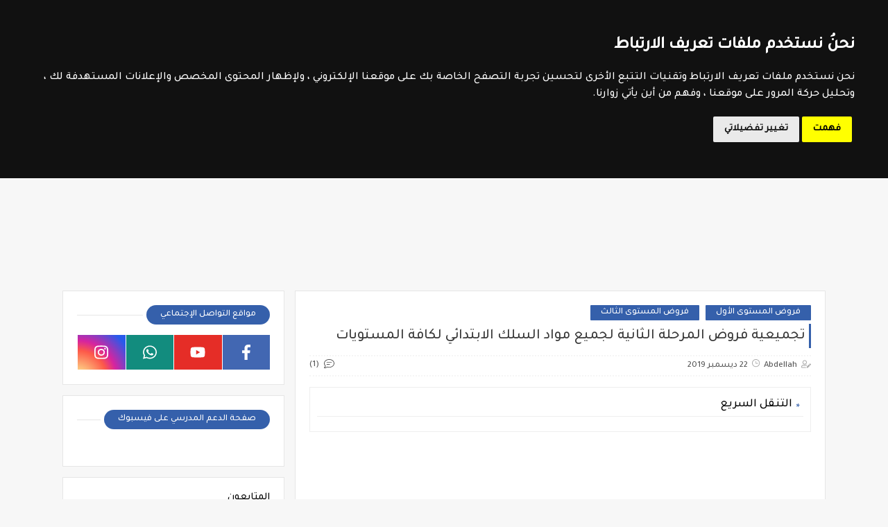

--- FILE ---
content_type: text/html; charset=UTF-8
request_url: https://www.lesoutien-scolaire.com/2019/12/controle-2periode.html
body_size: 52068
content:
<!DOCTYPE html>
<html dir='rtl' lang='ar' xmlns='http://www.w3.org/1999/xhtml' xmlns:b='http://www.google.com/2005/gml/b' xmlns:data='http://www.google.com/2005/gml/data' xmlns:expr='http://www.google.com/2005/gml/expr'>
<head prefix='og: http://ogp.me/ns# fb: http://ogp.me/ns/fb# article: http://ogp.me/ns/article#'>
<meta content='b91958b766133b8f5d88597ef8860900' name='p:domain_verify'/>
<!-- Defult metatags -->
<link href='https://www.lesoutien-scolaire.com/2019/12/controle-2periode.html' rel='canonical'/>
<link href='https://www.lesoutien-scolaire.com/favicon.ico' rel='icon' type='image/x-icon'/>
<meta content='width=device-width, initial-scale=1.0, shrink-to-fit=no' name='viewport'/>
<title>تجميعية فروض المرحلة الثانية لجميع مواد السلك الابتدائي لكافة المستويات</title>
<meta content='6238954868854626329' id='gels'/>
<meta content='#3560ab' name='theme-color'/>
<meta content='#3560ab' name='msapplication-navbutton-color'/>
<link rel="alternate" type="application/atom+xml" title="Le Soutien Scolaire -  موقع الدعم المدرسي - Atom" href="https://www.lesoutien-scolaire.com/feeds/posts/default" />
<link rel="alternate" type="application/rss+xml" title="Le Soutien Scolaire -  موقع الدعم المدرسي - RSS" href="https://www.lesoutien-scolaire.com/feeds/posts/default?alt=rss" />
<link rel="service.post" type="application/atom+xml" title="Le Soutien Scolaire -  موقع الدعم المدرسي - Atom" href="https://www.blogger.com/feeds/6238954868854626329/posts/default" />

<link rel="alternate" type="application/atom+xml" title="Le Soutien Scolaire -  موقع الدعم المدرسي - Atom" href="https://www.lesoutien-scolaire.com/feeds/2465767394876258869/comments/default" />
<meta content='موقع الدعم المدرسي يسعى لخدمة السادة الأساتذة بتوفير كل الوثائق التي يحتاجونها' name='description'/>
<meta content='https://www.lesoutien-scolaire.com/2019/12/controle-2periode.html' property='og:url'/>
<meta content='تجميعية فروض المرحلة الثانية لجميع مواد السلك الابتدائي لكافة المستويات' name='twitter:title' property='og:title'/>
<meta content='موقع الدعم المدرسي يسعى لخدمة السادة الأساتذة بتوفير كل الوثائق التي يحتاجونها' name='twitter:description' property='og:description'/>
<meta content='تجميعية فروض المرحلة الثانية لجميع مواد السلك الابتدائي لكافة المستويات' property='og:title'/>
<meta content='موقع الدعم المدرسي يسعى لخدمة السادة الأساتذة بتوفير كل الوثائق التي يحتاجونها' property='og:description'/>
<meta content='https://blogger.googleusercontent.com/img/b/R29vZ2xl/AVvXsEiJLhcXyb2aMDehrmNmWq-uHwdDGP3cSd_cGrACYbH9jFakWyW4FlzTgP-ln73LiPEksOWDUhhCNqP970Yt3yHaj57n91bWFThvg-RjamUzKazElxDMQpijHj-wBFGjSEEuJTtghuciP08/w1200-h630-p-k-no-nu/l%2527oasis+%255BEnregistrement+automatique%255D.jpg' name='twitter:image' property='og:image'/>
<meta content='https://blogger.googleusercontent.com/img/b/R29vZ2xl/AVvXsEiJLhcXyb2aMDehrmNmWq-uHwdDGP3cSd_cGrACYbH9jFakWyW4FlzTgP-ln73LiPEksOWDUhhCNqP970Yt3yHaj57n91bWFThvg-RjamUzKazElxDMQpijHj-wBFGjSEEuJTtghuciP08/w1200-h630-p-k-no-nu/l%2527oasis+%255BEnregistrement+automatique%255D.jpg' property='og:image'/>
<meta content='600' property='og:image:width'/>
<meta content='315' property='og:image:height'/>
<meta content='summary_large_image' name='twitter:card'/>
<meta content='article' property='og:type'/>
<meta content='Le Soutien Scolaire -  موقع الدعم المدرسي' name='twitter:domain' property='og:site_name'/>
<link href='https://www.lesoutien-scolaire.com/2019/12/controle-2periode.html' rel='dns-prefetch'/><link href='//www.blogger.com' rel='dns-prefetch'/><link href='//1.bp.blogspot.com' rel='dns-prefetch'/><link href='//2.bp.blogspot.com' rel='dns-prefetch'/><link href='//3.bp.blogspot.com' rel='dns-prefetch'/><link href='//4.bp.blogspot.com' rel='dns-prefetch'/><link href='//pagead2.googlesyndication.com' rel='dns-prefetch'/><link href='//accounts.google.com' rel='dns-prefetch'/><link href='//resources.blogblog.com' rel='dns-prefetch'/><link href='//www.google.com' rel='dns-prefetch'/><link href='//ajax.googleapis.com' rel='dns-prefetch'/><link href='//fonts.googleapis.com' rel='dns-prefetch'/>
<!-- Required -->
<meta content='' name='twitter:site'/>
<meta content='' name='twitter:creator'/>
<meta content='' property='fb:pages'/>
<meta content='' property='fb:app_id'/>
<meta content='' property='fb:admins'/>
<link href='' rel='publisher'/>
<!-- Template Skin -->
<style id='page-skin-1' type='text/css'><!--
/*
Seoplus Blogger Template Free
developers: https://www.seoplus.dev/
Version	: 5
Updated	: 18 May, 2020
information: https://www.seoplus-template.com/
Facebook: https://www.facebook.com/SeoPlusDev/
*/
/*=================
Icons Svg
===================*/
.Sp-Normal .moreLink:before, .post-outer .moreLink:before, a.Lapel-Link:before, a.thumb.not-pl:after {background: no-repeat center url("data:image/svg+xml;charset=utf8,%3Csvg aria-hidden='true' focusable='false' data-prefix='fal' data-icon='external-link-alt' role='img' xmlns='http://www.w3.org/2000/svg' viewBox='0 0 512 512'%3E%3Cpath fill='%23fff' d='M440,256H424a8,8,0,0,0-8,8V464a16,16,0,0,1-16,16H48a16,16,0,0,1-16-16V112A16,16,0,0,1,48,96H248a8,8,0,0,0,8-8V72a8,8,0,0,0-8-8H48A48,48,0,0,0,0,112V464a48,48,0,0,0,48,48H400a48,48,0,0,0,48-48V264A8,8,0,0,0,440,256ZM480,0h-.06L383.78.17c-28.45,0-42.66,34.54-22.58,54.62l35.28,35.28-265,265a12,12,0,0,0,0,17l8.49,8.49a12,12,0,0,0,17,0l265-265,35.28,35.27c20,20,54.57,6,54.62-22.57L512,32.05A32,32,0,0,0,480,0Zm-.17,128.17-96-96L480,32Z'%3E%3C/path%3E%3C/svg%3E")}
.recent-comments .comment .leave-comm:before, .bottomaa:after {background: no-repeat center url("data:image/svg+xml;charset=utf8,%3Csvg aria-hidden='true' focusable='false' data-prefix='fal' data-icon='external-link-alt' role='img' xmlns='http://www.w3.org/2000/svg' viewBox='0 0 512 512'%3E%3Cpath fill='%236f6f6f' d='M440,256H424a8,8,0,0,0-8,8V464a16,16,0,0,1-16,16H48a16,16,0,0,1-16-16V112A16,16,0,0,1,48,96H248a8,8,0,0,0,8-8V72a8,8,0,0,0-8-8H48A48,48,0,0,0,0,112V464a48,48,0,0,0,48,48H400a48,48,0,0,0,48-48V264A8,8,0,0,0,440,256ZM480,0h-.06L383.78.17c-28.45,0-42.66,34.54-22.58,54.62l35.28,35.28-265,265a12,12,0,0,0,0,17l8.49,8.49a12,12,0,0,0,17,0l265-265,35.28,35.27c20,20,54.57,6,54.62-22.57L512,32.05A32,32,0,0,0,480,0Zm-.17,128.17-96-96L480,32Z'%3E%3C/path%3E%3C/svg%3E");}
.icon.fa-reddit,.fa.fa-reddit {background: no-repeat center url("data:image/svg+xml;charset=utf8,%3Csvg aria-hidden='true' focusable='false' role='img' xmlns='http://www.w3.org/2000/svg' viewBox='0 0 512 512'%3E%3Cpath fill='%23fff' d='M440.3 203.5c-15 0-28.2 6.2-37.9 15.9-35.7-24.7-83.8-40.6-137.1-42.3L293 52.3l88.2 19.8c0 21.6 17.6 39.2 39.2 39.2 22 0 39.7-18.1 39.7-39.7s-17.6-39.7-39.7-39.7c-15.4 0-28.7 9.3-35.3 22l-97.4-21.6c-4.9-1.3-9.7 2.2-11 7.1L246.3 177c-52.9 2.2-100.5 18.1-136.3 42.8-9.7-10.1-23.4-16.3-38.4-16.3-55.6 0-73.8 74.6-22.9 100.1-1.8 7.9-2.6 16.3-2.6 24.7 0 83.8 94.4 151.7 210.3 151.7 116.4 0 210.8-67.9 210.8-151.7 0-8.4-.9-17.2-3.1-25.1 49.9-25.6 31.5-99.7-23.8-99.7zM129.4 308.9c0-22 17.6-39.7 39.7-39.7 21.6 0 39.2 17.6 39.2 39.7 0 21.6-17.6 39.2-39.2 39.2-22 .1-39.7-17.6-39.7-39.2zm214.3 93.5c-36.4 36.4-139.1 36.4-175.5 0-4-3.5-4-9.7 0-13.7 3.5-3.5 9.7-3.5 13.2 0 27.8 28.5 120 29 149 0 3.5-3.5 9.7-3.5 13.2 0 4.1 4 4.1 10.2.1 13.7zm-.8-54.2c-21.6 0-39.2-17.6-39.2-39.2 0-22 17.6-39.7 39.2-39.7 22 0 39.7 17.6 39.7 39.7-.1 21.5-17.7 39.2-39.7 39.2z'%3E%3C/path%3E%3C/svg%3E");}
.fa-facebook, .facebook .topaa:before{background:no-repeat center url("data:image/svg+xml;charset=utf8,%3Csvg aria-hidden='true' data-prefix='fab' data-icon='facebook-f' role='img' xmlns='http://www.w3.org/2000/svg' viewBox='0 0 264 512' class='svg-inline--fa fa-facebook-f fa-w-9'%3E%3Cpath fill='%23fff' d='M76.7 512V283H0v-91h76.7v-71.7C76.7 42.4 124.3 0 193.8 0c33.3 0 61.9 2.5 70.2 3.6V85h-48.2c-37.8 0-45.1 18-45.1 44.3V192H256l-11.7 91h-73.6v229' class=''%3E%3C/path%3E%3C/svg%3E")}
.fa-twitter, .twitter .topaa:before{background:no-repeat center url("data:image/svg+xml;charset=utf8,%3Csvg aria-hidden='true' data-prefix='fab' data-icon='twitter' role='img' xmlns='http://www.w3.org/2000/svg' viewBox='0 0 512 512' class='svg-inline--fa fa-twitter fa-w-16'%3E%3Cpath fill='%23fff' d='M459.37 151.716c.325 4.548.325 9.097.325 13.645 0 138.72-105.583 298.558-298.558 298.558-59.452 0-114.68-17.219-161.137-47.106 8.447.974 16.568 1.299 25.34 1.299 49.055 0 94.213-16.568 130.274-44.832-46.132-.975-84.792-31.188-98.112-72.772 6.498.974 12.995 1.624 19.818 1.624 9.421 0 18.843-1.3 27.614-3.573-48.081-9.747-84.143-51.98-84.143-102.985v-1.299c13.969 7.797 30.214 12.67 47.431 13.319-28.264-18.843-46.781-51.005-46.781-87.391 0-19.492 5.197-37.36 14.294-52.954 51.655 63.675 129.3 105.258 216.365 109.807-1.624-7.797-2.599-15.918-2.599-24.04 0-57.828 46.782-104.934 104.934-104.934 30.213 0 57.502 12.67 76.67 33.137 23.715-4.548 46.456-13.32 66.599-25.34-7.798 24.366-24.366 44.833-46.132 57.827 21.117-2.273 41.584-8.122 60.426-16.243-14.292 20.791-32.161 39.308-52.628 54.253z' class=''%3E%3C/path%3E%3C/svg%3E")}
.fa-tumblr {background: no-repeat center url("data:image/svg+xml;charset=utf8,%3Csvg aria-hidden='true' role='img' xmlns='http://www.w3.org/2000/svg' viewBox='0 0 320 512' %3E%3Cpath fill='%23fff' d='M309.8 480.3c-13.6 14.5-50 31.7-97.4 31.7-120.8 0-147-88.8-147-140.6v-144H17.9c-5.5 0-10-4.5-10-10v-68c0-7.2 4.5-13.6 11.3-16 62-21.8 81.5-76 84.3-117.1.8-11 6.5-16.3 16.1-16.3h70.9c5.5 0 10 4.5 10 10v115.2h83c5.5 0 10 4.4 10 9.9v81.7c0 5.5-4.5 10-10 10h-83.4V360c0 34.2 23.7 53.6 68 35.8 4.8-1.9 9-3.2 12.7-2.2 3.5.9 5.8 3.4 7.4 7.9l22 64.3c1.8 5 3.3 10.6-.4 14.5z' class=''%3E%3C/path%3E%3C/svg%3E");}
.fa-whatsapp {background: no-repeat center url("data:image/svg+xml;charset=utf8,%3Csvg aria-hidden='true' role='img' xmlns='http://www.w3.org/2000/svg' viewBox='0 0 448 512' %3E%3Cpath fill='%23fff' d='M380.9 97.1C339 55.1 283.2 32 223.9 32c-122.4 0-222 99.6-222 222 0 39.1 10.2 77.3 29.6 111L0 480l117.7-30.9c32.4 17.7 68.9 27 106.1 27h.1c122.3 0 224.1-99.6 224.1-222 0-59.3-25.2-115-67.1-157zm-157 341.6c-33.2 0-65.7-8.9-94-25.7l-6.7-4-69.8 18.3L72 359.2l-4.4-7c-18.5-29.4-28.2-63.3-28.2-98.2 0-101.7 82.8-184.5 184.6-184.5 49.3 0 95.6 19.2 130.4 54.1 34.8 34.9 56.2 81.2 56.1 130.5 0 101.8-84.9 184.6-186.6 184.6zm101.2-138.2c-5.5-2.8-32.8-16.2-37.9-18-5.1-1.9-8.8-2.8-12.5 2.8-3.7 5.6-14.3 18-17.6 21.8-3.2 3.7-6.5 4.2-12 1.4-32.6-16.3-54-29.1-75.5-66-5.7-9.8 5.7-9.1 16.3-30.3 1.8-3.7.9-6.9-.5-9.7-1.4-2.8-12.5-30.1-17.1-41.2-4.5-10.8-9.1-9.3-12.5-9.5-3.2-.2-6.9-.2-10.6-.2-3.7 0-9.7 1.4-14.8 6.9-5.1 5.6-19.4 19-19.4 46.3 0 27.3 19.9 53.7 22.6 57.4 2.8 3.7 39.1 59.7 94.8 83.8 35.2 15.2 49 16.5 66.6 13.9 10.7-1.6 32.8-13.4 37.4-26.4 4.6-13 4.6-24.1 3.2-26.4-1.3-2.5-5-3.9-10.5-6.6z' class=''%3E%3C/path%3E%3C/svg%3E");}
.fa-youtube {background: no-repeat center url("data:image/svg+xml;charset=utf8,%3Csvg aria-hidden='true' role='img' xmlns='http://www.w3.org/2000/svg' viewBox='0 0 576 512' %3E%3Cpath fill='%23fff' d='M549.655 124.083c-6.281-23.65-24.787-42.276-48.284-48.597C458.781 64 288 64 288 64S117.22 64 74.629 75.486c-23.497 6.322-42.003 24.947-48.284 48.597-11.412 42.867-11.412 132.305-11.412 132.305s0 89.438 11.412 132.305c6.281 23.65 24.787 41.5 48.284 47.821C117.22 448 288 448 288 448s170.78 0 213.371-11.486c23.497-6.321 42.003-24.171 48.284-47.821 11.412-42.867 11.412-132.305 11.412-132.305s0-89.438-11.412-132.305zm-317.51 213.508V175.185l142.739 81.205-142.739 81.201z' class=''%3E%3C/path%3E%3C/svg%3E");}
.fa-behance {background: no-repeat center url("data:image/svg+xml;charset=utf8,%3Csvg aria-hidden='true' role='img' xmlns='http://www.w3.org/2000/svg' viewBox='0 0 576 512' %3E%3Cpath fill='%23fff' d='M232 237.2c31.8-15.2 48.4-38.2 48.4-74 0-70.6-52.6-87.8-113.3-87.8H0v354.4h171.8c64.4 0 124.9-30.9 124.9-102.9 0-44.5-21.1-77.4-64.7-89.7zM77.9 135.9H151c28.1 0 53.4 7.9 53.4 40.5 0 30.1-19.7 42.2-47.5 42.2h-79v-82.7zm83.3 233.7H77.9V272h84.9c34.3 0 56 14.3 56 50.6 0 35.8-25.9 47-57.6 47zm358.5-240.7H376V94h143.7v34.9zM576 305.2c0-75.9-44.4-139.2-124.9-139.2-78.2 0-131.3 58.8-131.3 135.8 0 79.9 50.3 134.7 131.3 134.7 61.3 0 101-27.6 120.1-86.3H509c-6.7 21.9-34.3 33.5-55.7 33.5-41.3 0-63-24.2-63-65.3h185.1c.3-4.2.6-8.7.6-13.2zM390.4 274c2.3-33.7 24.7-54.8 58.5-54.8 35.4 0 53.2 20.8 56.2 54.8H390.4z' class=''%3E%3C/path%3E%3C/svg%3E");}
.fa-flickr {background: no-repeat center url("data:image/svg+xml;charset=utf8,%3Csvg aria-hidden='true' role='img' xmlns='http://www.w3.org/2000/svg' viewBox='0 0 448 512' %3E%3Cpath fill='%23fff' d='M400 32H48C21.5 32 0 53.5 0 80v352c0 26.5 21.5 48 48 48h352c26.5 0 48-21.5 48-48V80c0-26.5-21.5-48-48-48zM144.5 319c-35.1 0-63.5-28.4-63.5-63.5s28.4-63.5 63.5-63.5 63.5 28.4 63.5 63.5-28.4 63.5-63.5 63.5zm159 0c-35.1 0-63.5-28.4-63.5-63.5s28.4-63.5 63.5-63.5 63.5 28.4 63.5 63.5-28.4 63.5-63.5 63.5z' class=''%3E%3C/path%3E%3C/svg%3E");}
.fa-blogger {background: no-repeat center url("data:image/svg+xml;charset=utf8,%3Csvg aria-hidden='true' role='img' xmlns='http://www.w3.org/2000/svg' viewBox='0 0 448 512' %3E%3Cpath fill='%23fff' d='M446.6 222.7c-1.8-8-6.8-15.4-12.5-18.5-1.8-1-13-2.2-25-2.7-20.1-.9-22.3-1.3-28.7-5-10.1-5.9-12.8-12.3-12.9-29.5-.1-33-13.8-63.7-40.9-91.3-19.3-19.7-40.9-33-65.5-40.5-5.9-1.8-19.1-2.4-63.3-2.9-69.4-.8-84.8.6-108.4 10C45.9 59.5 14.7 96.1 3.3 142.9 1.2 151.7.7 165.8.2 246.8c-.6 101.5.1 116.4 6.4 136.5 15.6 49.6 59.9 86.3 104.4 94.3 14.8 2.7 197.3 3.3 216 .8 32.5-4.4 58-17.5 81.9-41.9 17.3-17.7 28.1-36.8 35.2-62.1 4.9-17.6 4.5-142.8 2.5-151.7zm-322.1-63.6c7.8-7.9 10-8.2 58.8-8.2 43.9 0 45.4.1 51.8 3.4 9.3 4.7 13.4 11.3 13.4 21.9 0 9.5-3.8 16.2-12.3 21.6-4.6 2.9-7.3 3.1-50.3 3.3-26.5.2-47.7-.4-50.8-1.2-16.6-4.7-22.8-28.5-10.6-40.8zm191.8 199.8l-14.9 2.4-77.5.9c-68.1.8-87.3-.4-90.9-2-7.1-3.1-13.8-11.7-14.9-19.4-1.1-7.3 2.6-17.3 8.2-22.4 7.1-6.4 10.2-6.6 97.3-6.7 89.6-.1 89.1-.1 97.6 7.8 12.1 11.3 9.5 31.2-4.9 39.4z' class=''%3E%3C/path%3E%3C/svg%3E");}
.fa-wordpress {background: no-repeat center url("data:image/svg+xml;charset=utf8,%3Csvg aria-hidden='true' role='img' xmlns='http://www.w3.org/2000/svg' viewBox='0 0 512 512' %3E%3Cpath fill='%23fff' d='M256 8C119.3 8 8 119.2 8 256c0 136.7 111.3 248 248 248s248-111.3 248-248C504 119.2 392.7 8 256 8zM33 256c0-32.3 6.9-63 19.3-90.7l106.4 291.4C84.3 420.5 33 344.2 33 256zm223 223c-21.9 0-43-3.2-63-9.1l66.9-194.4 68.5 187.8c.5 1.1 1 2.1 1.6 3.1-23.1 8.1-48 12.6-74 12.6zm30.7-327.5c13.4-.7 25.5-2.1 25.5-2.1 12-1.4 10.6-19.1-1.4-18.4 0 0-36.1 2.8-59.4 2.8-21.9 0-58.7-2.8-58.7-2.8-12-.7-13.4 17.7-1.4 18.4 0 0 11.4 1.4 23.4 2.1l34.7 95.2L200.6 393l-81.2-241.5c13.4-.7 25.5-2.1 25.5-2.1 12-1.4 10.6-19.1-1.4-18.4 0 0-36.1 2.8-59.4 2.8-4.2 0-9.1-.1-14.4-.3C109.6 73 178.1 33 256 33c58 0 110.9 22.2 150.6 58.5-1-.1-1.9-.2-2.9-.2-21.9 0-37.4 19.1-37.4 39.6 0 18.4 10.6 33.9 21.9 52.3 8.5 14.8 18.4 33.9 18.4 61.5 0 19.1-7.3 41.2-17 72.1l-22.2 74.3-80.7-239.6zm81.4 297.2l68.1-196.9c12.7-31.8 17-57.2 17-79.9 0-8.2-.5-15.8-1.5-22.9 17.4 31.8 27.3 68.2 27.3 107 0 82.3-44.6 154.1-110.9 192.7z' class=''%3E%3C/path%3E%3C/svg%3E");}
.fa-tumblr {background: no-repeat center url("data:image/svg+xml;charset=utf8,%3Csvg aria-hidden='true' role='img' xmlns='http://www.w3.org/2000/svg' viewBox='0 0 320 512' %3E%3Cpath fill='%23fff' d='M309.8 480.3c-13.6 14.5-50 31.7-97.4 31.7-120.8 0-147-88.8-147-140.6v-144H17.9c-5.5 0-10-4.5-10-10v-68c0-7.2 4.5-13.6 11.3-16 62-21.8 81.5-76 84.3-117.1.8-11 6.5-16.3 16.1-16.3h70.9c5.5 0 10 4.5 10 10v115.2h83c5.5 0 10 4.4 10 9.9v81.7c0 5.5-4.5 10-10 10h-83.4V360c0 34.2 23.7 53.6 68 35.8 4.8-1.9 9-3.2 12.7-2.2 3.5.9 5.8 3.4 7.4 7.9l22 64.3c1.8 5 3.3 10.6-.4 14.5z' class=''%3E%3C/path%3E%3C/svg%3E");}
.fa-telegram {background: no-repeat center url("data:image/svg+xml;charset=utf8,%3Csvg aria-hidden='true' role='img' xmlns='http://www.w3.org/2000/svg' viewBox='0 0 448 512' %3E%3Cpath fill='%23fff' d='M446.7 98.6l-67.6 318.8c-5.1 22.5-18.4 28.1-37.3 17.5l-103-75.9-49.7 47.8c-5.5 5.5-10.1 10.1-20.7 10.1l7.4-104.9 190.9-172.5c8.3-7.4-1.8-11.5-12.9-4.1L117.8 284 16.2 252.2c-22.1-6.9-22.5-22.1 4.6-32.7L418.2 66.4c18.4-6.9 34.5 4.1 28.5 32.2z' class=''%3E%3C/path%3E%3C/svg%3E");}
.fa-skype {background: no-repeat center url("data:image/svg+xml;charset=utf8,%3Csvg aria-hidden='true' role='img' xmlns='http://www.w3.org/2000/svg' viewBox='0 0 448 512' %3E%3Cpath fill='%23fff' d='M424.7 299.8c2.9-14 4.7-28.9 4.7-43.8 0-113.5-91.9-205.3-205.3-205.3-14.9 0-29.7 1.7-43.8 4.7C161.3 40.7 137.7 32 112 32 50.2 32 0 82.2 0 144c0 25.7 8.7 49.3 23.3 68.2-2.9 14-4.7 28.9-4.7 43.8 0 113.5 91.9 205.3 205.3 205.3 14.9 0 29.7-1.7 43.8-4.7 19 14.6 42.6 23.3 68.2 23.3 61.8 0 112-50.2 112-112 .1-25.6-8.6-49.2-23.2-68.1zm-194.6 91.5c-65.6 0-120.5-29.2-120.5-65 0-16 9-30.6 29.5-30.6 31.2 0 34.1 44.9 88.1 44.9 25.7 0 42.3-11.4 42.3-26.3 0-18.7-16-21.6-42-28-62.5-15.4-117.8-22-117.8-87.2 0-59.2 58.6-81.1 109.1-81.1 55.1 0 110.8 21.9 110.8 55.4 0 16.9-11.4 31.8-30.3 31.8-28.3 0-29.2-33.5-75-33.5-25.7 0-42 7-42 22.5 0 19.8 20.8 21.8 69.1 33 41.4 9.3 90.7 26.8 90.7 77.6 0 59.1-57.1 86.5-112 86.5z' class=''%3E%3C/path%3E%3C/svg%3E");}
.fa-sitemap {background: no-repeat center url("data:image/svg+xml;charset=utf8,%3Csvg aria-hidden='true' role='img' xmlns='http://www.w3.org/2000/svg' viewBox='0 0 640 512' %3E%3Cpath fill='%23fff' d='M104 272h192v48h48v-48h192v48h48v-57.59c0-21.17-17.22-38.41-38.41-38.41H344v-64h40c17.67 0 32-14.33 32-32V32c0-17.67-14.33-32-32-32H256c-17.67 0-32 14.33-32 32v96c0 8.84 3.58 16.84 9.37 22.63S247.16 160 256 160h40v64H94.41C73.22 224 56 241.23 56 262.41V320h48v-48zm168-160V48h96v64h-96zm336 240h-96c-17.67 0-32 14.33-32 32v96c0 17.67 14.33 32 32 32h96c17.67 0 32-14.33 32-32v-96c0-17.67-14.33-32-32-32zm-16 112h-64v-64h64v64zM368 352h-96c-17.67 0-32 14.33-32 32v96c0 17.67 14.33 32 32 32h96c17.67 0 32-14.33 32-32v-96c0-17.67-14.33-32-32-32zm-16 112h-64v-64h64v64zM128 352H32c-17.67 0-32 14.33-32 32v96c0 17.67 14.33 32 32 32h96c17.67 0 32-14.33 32-32v-96c0-17.67-14.33-32-32-32zm-16 112H48v-64h64v64z' class=''%3E%3C/path%3E%3C/svg%3E");}
.fa-instagram {background: no-repeat center url("data:image/svg+xml;charset=utf8,%3Csvg aria-hidden='true' role='img' xmlns='http://www.w3.org/2000/svg' viewBox='0 0 448 512' %3E%3Cpath fill='%23fff' d='M224.1 141c-63.6 0-114.9 51.3-114.9 114.9s51.3 114.9 114.9 114.9S339 319.5 339 255.9 287.7 141 224.1 141zm0 189.6c-41.1 0-74.7-33.5-74.7-74.7s33.5-74.7 74.7-74.7 74.7 33.5 74.7 74.7-33.6 74.7-74.7 74.7zm146.4-194.3c0 14.9-12 26.8-26.8 26.8-14.9 0-26.8-12-26.8-26.8s12-26.8 26.8-26.8 26.8 12 26.8 26.8zm76.1 27.2c-1.7-35.9-9.9-67.7-36.2-93.9-26.2-26.2-58-34.4-93.9-36.2-37-2.1-147.9-2.1-184.9 0-35.8 1.7-67.6 9.9-93.9 36.1s-34.4 58-36.2 93.9c-2.1 37-2.1 147.9 0 184.9 1.7 35.9 9.9 67.7 36.2 93.9s58 34.4 93.9 36.2c37 2.1 147.9 2.1 184.9 0 35.9-1.7 67.7-9.9 93.9-36.2 26.2-26.2 34.4-58 36.2-93.9 2.1-37 2.1-147.8 0-184.8zM398.8 388c-7.8 19.6-22.9 34.7-42.6 42.6-29.5 11.7-99.5 9-132.1 9s-102.7 2.6-132.1-9c-19.6-7.8-34.7-22.9-42.6-42.6-11.7-29.5-9-99.5-9-132.1s-2.6-102.7 9-132.1c7.8-19.6 22.9-34.7 42.6-42.6 29.5-11.7 99.5-9 132.1-9s102.7-2.6 132.1 9c19.6 7.8 34.7 22.9 42.6 42.6 11.7 29.5 9 99.5 9 132.1s2.7 102.7-9 132.1z' class=''%3E%3C/path%3E%3C/svg%3E");}
.fa-linkedin {background: no-repeat center url("data:image/svg+xml;charset=utf8,%3Csvg aria-hidden='true' role='img' xmlns='http://www.w3.org/2000/svg' viewBox='0 0 448 512' %3E%3Cpath fill='%23fff' d='M100.3 480H7.4V180.9h92.9V480zM53.8 140.1C24.1 140.1 0 115.5 0 85.8 0 56.1 24.1 32 53.8 32c29.7 0 53.8 24.1 53.8 53.8 0 29.7-24.1 54.3-53.8 54.3zM448 480h-92.7V334.4c0-34.7-.7-79.2-48.3-79.2-48.3 0-55.7 37.7-55.7 76.7V480h-92.8V180.9h89.1v40.8h1.3c12.4-23.5 42.7-48.3 87.9-48.3 94 0 111.3 61.9 111.3 142.3V480z' class=''%3E%3C/path%3E%3C/svg%3E");}
.fa-pinterest {background: url("data:image/svg+xml;charset=utf8,%3Csvg aria-hidden='true' role='img' xmlns='http://www.w3.org/2000/svg' viewBox='0 0 384 512' %3E%3Cpath fill='%23fff' d='M204 6.5C101.4 6.5 0 74.9 0 185.6 0 256 39.6 296 63.6 296c9.9 0 15.6-27.6 15.6-35.4 0-9.3-23.7-29.1-23.7-67.8 0-80.4 61.2-137.4 140.4-137.4 68.1 0 118.5 38.7 118.5 109.8 0 53.1-21.3 152.7-90.3 152.7-24.9 0-46.2-18-46.2-43.8 0-37.8 26.4-74.4 26.4-113.4 0-66.2-93.9-54.2-93.9 25.8 0 16.8 2.1 35.4 9.6 50.7-13.8 59.4-42 147.9-42 209.1 0 18.9 2.7 37.5 4.5 56.4 3.4 3.8 1.7 3.4 6.9 1.5 50.4-69 48.6-82.5 71.4-172.8 12.3 23.4 44.1 36 69.3 36 106.2 0 153.9-103.5 153.9-196.8C384 71.3 298.2 6.5 204 6.5z' class=''%3E%3C/path%3E%3C/svg %3E") no-repeat center ;}
.fa-google-play {background: no-repeat center url("data:image/svg+xml;charset=utf8,%3Csvg aria-hidden='true' role='img' xmlns='http://www.w3.org/2000/svg' viewBox='0 0 512 512' %3E%3Cpath fill='%23fff' d='M325.3 234.3L104.6 13l280.8 161.2-60.1 60.1zM47 0C34 6.8 25.3 19.2 25.3 35.3v441.3c0 16.1 8.7 28.5 21.7 35.3l256.6-256L47 0zm425.2 225.6l-58.9-34.1-65.7 64.5 65.7 64.5 60.1-34.1c18-14.3 18-46.5-1.2-60.8zM104.6 499l280.8-161.2-60.1-60.1L104.6 499z' class=''%3E%3C/path%3E%3C/svg%3E");}
/*=================
Variables
===================*/
<Group description="أساسي" selector="body">
<Variable name="keycolor" description="لون الجرادينت المساعد" type="color" default="#1e3c72"/>
<Variable name="step.color" description="اللون ألاساسي" type="color" default="#3560ab"/>
<Variable name="grad.color" description="لون النص فوق اللون الاساسي" type="color" default="#ffffff"/>
<Variable name="body.background.color" description="لون تبويب المدونة في الهاتف" type="color"  default="#3560ab"/>
<Variable name="body.background" description="خلفية المدونة" type="background" color='#f7f7f7' default="$(color)
url() no-repeat fixed top right"/>
<Variable name="body.text.font" description="Font" type="font" default="400 15px 'Segoe UI'" hideEditor="true"/>
<Variable name="body.link.color" description="Link color" type="color" default="#000" hideEditor="true"/>
<Variable name="Box.Title.bg" description="خلفية العناوين الاساسية" type="color" default="#e6e6e6" hideEditor="true"/>
</Group>
<Group description="الهيدر" selector="#sp-header" >
<Variable name="H.Bg" description="خلفية الهيدر" type="color" default="#fff"/>
<Variable name="H.Link" description="لون الروابط" type="color" default="#000"/>
<Variable name="H.Icon.Sh" description="لون ايقونة البحث" type="color" default="#fff"/>
<Variable name="H.Icon.Color" description="لون سهم القائمة المنسدلة" type="color" default="#3560ab"/>
<Variable name="H.Link.font" description="خط وحجم الخط للروابط" type="font" default="400 14px 'Segoe UI'" />
<Variable name="H.mons.Color" description="لون روابط القايمة المسندلة" type="color" default="#525252"/>
<Variable name="H.mons.bg" description="لون خلفية القايمة المنسدلة" type="color" default="#fff"/>
<Variable name="H.mons.border" description="لون فواصل القايمة المنسدلة" type="color" default="#e6e6e6"/>
<Variable name="H.mons.hover" description="تاثير مرور الروابط القايمة المنسدلة" type="color" default="#3560ab"/>
</Group>
<Group description="المشاركات" selector=".site" >
<Variable name="Hpost.Title.Color" description="لون العناوين" type="color" default="#444"/>
<Variable name="Hpost.Short.Content.Color" description="لون وصف الموضوع القصير" type="color" default="#777"/>
<Variable name="Hpost.Items" description="لون روابط الميتا بوست" type="color" default="#777"/>
<Variable name="Hpost.Hover" description="لون التاثير المرور" type="color" default="#194ca9"/>
</Group>
<Group description="الموضوع" selector=".post-amp" >
<Variable name="posts.background.color" description="Post background color" type="color" default="#fff"  hideEditor="true"/>
<Variable name="posts.title.color" description="Post title color" type="color" default="#393939" />
<Variable name="posts.title.font" description="Post title font" type="font" default="400 21px 'Segoe UI'" />
<Variable name="posts.text.font" description="Post text font" type="font" default="400 14px 'Segoe UI'" />
<Variable name="posts.text.color" description="Post text color" type="color" default="#000" />
<Variable name="posts.link.color" description="Post link color" type="color" default="#194ca9" />
</Group>
<Group selector='.post .post-outer' description="جميع محتويات الموضوع">
<Variable name="posts.meta.color" description="لون معلومات الموضوع اسفل العنوان" type="color" default="#585858" />
<Variable name="posts.meta.border" description="لون البوردر لمعلومات المضوع اسفل العنوان" type="color" default="#f5f5f5" />
<Variable name="posts.img.border" description="لون بوردر الصورة" type="color" default="#eee" />
<Variable name="posts.num.bg" description="خلفية التعداد الرقمي" type="color" default="#eee" />
<Variable name="posts.num.color" description="لون رقم التعداد الرقمي" type="color" default="#000" />
<Variable name="posts.num.border" description="لون بوردر التعداد الرقمي" type="color" default="#ccc" />
<Variable name="posts.h2.bg" description="خلفية العنوان h2" type="color" default="#eee" />
<Variable name="posts.h2.color" description="لون خط العنوان h2" type="color" default="#000" />
<Variable name="posts.h2.border" description="لون فاصل اسفل عنوان h2" type="color" default="#d8d8d8" />
<Variable name="posts.h2.font" description="خط العنوان h2" type="font" default="400 21px 'Segoe UI'" />
<Variable name="posts.h3.bg" description="لون خلفية العنوان h3" type="color" default="#eee" />
<Variable name="posts.h3.color" description="لون خط العنوان h3" type="color" default="#000" />
<Variable name="posts.h3.border" description="لون فاصل اسفل عنوان h3" type="color" default="#d8d8d8" />
<Variable name="posts.h3.font" description="خط العنوان h3" type="font" default="400 19px 'Segoe UI'" />
<Variable name="posts.h4.bg" description="خلفية العنوان h4" type="color" default="#eee" />
<Variable name="posts.h4.color" description="لون خط العنوان h4" type="color" default="#000" />
<Variable name="posts.h4.border" description="لون فاصل اسفل عنوان h4" type="color" default="#d8d8d8" />
<Variable name="posts.h4.font" description="خط العنوان h4" type="font" default="400 17px 'Segoe UI'" />
<Variable name="posts.border" description="لون فواصل عناصر اسفل الموضوع" type="color" default="#eeeeee" />
<Variable name="posts.tags.bg" description="خلفية القسم" type="color" default="#eee" />
<Variable name="posts.tags.color" description="لون القسم" type="color" default="#292929" />
<Variable name="posts.tags.hover.bg" description="خلفية القسم عند التمرير" type="color" default="#3560ab" />
<Variable name="posts.tags.hover.color" description="لون القسم عند التمرير" type="color" default="#fff" />
<Variable name="posts.au.bg" description="خلفية اضافة الكاتب" type="color" default="#f4f4f4" />
<Variable name="posts.au.border" description="لون البوردر اضافة الكاتب" type="color" default="#eee" />
<Variable name="posts.comment.border" description="لون بوردر التعليقات" type="color" default="#ccc" />
<Variable name="posts.comment.link" description="لون الروابط في التعليقات" type="color" default="#000fc1" />
<Variable name="posts.comment.button" description="لون زر ارسل تعليق" type="color" default="#eeeeee" />
<Variable name="posts.comment.icon" description="لون ايقونة عنوان التعليقات" type="color" default="#335ea8" />
<Variable name="posts.comment.title" description="لون نص عنوان التعليقات" type="color" default="#3e3e3e" />
<Variable name="posts.comment.massg" description="لون رسالة التعليقات" type="color" default="#757575" />
</Group>
<Group selector='.post-outer' description="خواص الفريال">
<Variable name="posts.read.more.color" description="لون خط خاصية شاهد المزيد" type="color" default="#313131" />
<Variable name="posts.read.more.bg" description="لون خلفية زر خاصية شاهد المزيد" type="color" default="#f7f7f7" />
<Variable name="posts.read.more.border" description="لون بوردر خاصية شاهد المزيد" type="color" default="#ccc" />
<Variable name="posts.next.prev.border" description="لون بوردر خاصية تقسيم المقال" type="color" default="#eee" />
<Variable name="posts.next.prev.bg" description="لون خلفية خاصية تقسيم المقال" type="color" default="#f7f7f7" />
</Group>
<Group selector='body' description="ضبط العروض">
<Variable name="content.width" description="Content width" type="length" min="640px" max="1300px" default="1100px"/>
<Variable name="sidebar.width" description="Sidebar width" type="length" min="150px" max="480px" default="320px"/>
</Group>/**/
ul{margin:0;padding:0}
*{text-decoration:none;margin:0;padding:0;outline:0;-webkit-box-sizing:border-box;-moz-box-sizing:border-box;box-sizing:border-box}
*,:before,:after{-webkit-box-sizing:border-box;-moz-box-sizing:border-box;box-sizing:border-box}
.clear{clear:both}
html,body,div,span,applet,object,iframe,h1,h2,h3,h4,h5,h6,p,blockquote,pre,abbr,acronym,address,big,cite,code,del,dfn,em,font,ins,kbd,q,s,samp,small,strike,strong,sub,sup,tt,var,dl,dt,dd,ol,ul,li,fieldset,form,label,legend,table,caption,tbody,tfoot,thead,tr,th,td{border:0;font-family:inherit;font-size:100%;font-style:inherit;color:inherit;font-weight:inherit;margin:0;outline:0;padding:0;vertical-align:baseline}
img{max-width:100%;position:relative}
*:not(.notran),:not(.notran):after,:not(.notran):before{-webkit-transition: .3s ease-in-out;-o-transition: .3s ease-in-out;-moz-transition: .3s ease-in-out;transition: .3s ease-in-out;}
.cookie-choices-info{opacity: 0.9;z-index:999999999999999999!important;position:fixed!important;top:auto!important;bottom:5px!important;padding:0!important;right:5px!important;width:300px!important;text-align:center!important;font:400 15px 'Segoe UI'!important;border-radius:3px;box-shadow:0 1px 3px rgba(32,33,36,0.1)}
.cookie-choices-info:hover {opacity: 1;}
.cookie-choices-info .cookie-choices-inner{font-size:13px!important}
.cookie-choices-info .cookie-choices-text{font-size:14px!important;text-align:justify!important}
.cookie-choices-info .cookie-choices-buttons{display:block!important}
a.cookie-choices-button,a#cookieChoiceDismiss{background:#fff;color:#000!important;padding:5px 10px!important;border-radius:2px;margin:0 0 4px!important;display:block!important;font-size:13px!important;font-weight:normal!important}
@media screen and (max-width:450px){.cookie-choices-info{width:200px!important}.cookie-choices-info span.cookie-choices-text{font-size:12px!important}a.cookie-choices-button,a#cookieChoiceDismiss{display:inline-block!important;width:48%;margin-left:1%!important}}
.PLHolder {opacity: 0.9}
.PLHolder img {opacity: 0;}
body,input{font: 400 15px 'Segoe UI'}
body{background:#f7f7f7  url() no-repeat fixed top right;background-size: cover;}
.container,.floar .lap {width: 100%;max-width: 1100px;margin: 0 auto;}
.main-amm,.site .widget{display:block;background:#fff;clear:both;border-radius:0;padding:20px;border:1px solid #e6e6e6;overflow:hidden;margin:0 0 15px}
.headline{display:block;clear:both;margin-bottom:15px;position:relative}
.headline:before{content:"";background:#e6e6e6;height:1px;width:100%;display:block;position:absolute;top:50%;z-index:1}
.headline .title{display:inline-block;padding:6px 20px 6px;background:#3560ab;color:#ffffff;font-size:13px;font-weight:normal;border-radius:30px;z-index:999999;position:relative}
a.Lapel-Link{background:#3560ab;color:#ffffff;float:left;padding:6px 20px 6px;font-size:13px;border-radius:30px;z-index:999999;position:relative}
.Lapel-Link:hover{padding:6px 20px 6px 35px}
.Lapel-Link:hover:before{opacity:1;transition:0.3s ease-out;left:10px;top:7px}
.title:before{content:"";position:absolute;left:-5px;background:#fff;height:8px;width:5px;top:40%}
a.Lapel-Link:after{content:"";position:absolute;right:-5px;background:#fff;height:8px;width:5px;top:40%}
footer .headline:before{display:none}
.Wigetdisabled{display:block;overflow:hidden;font-size:13px;padding:10px;text-align:center;color:#721c24;background-color:#f8d7da;border-color:#f5c6cb;border:1px solid;border-radius:2px}
/* == animation == */
a.PLHolder.thumb:before{content:"";opacity:1;display:inline-block;position:absolute;right:0;left:0;top:0;bottom:0;background-color:#3560ab;background-repeat:no-repeat;background-size:1000px 900px;animation:bs-lazy-anim 1.01s infinite linear forwards;background-image:linear-gradient(to right,#3560ab 0,#3560ab 20%,#1e3c72 40%,#3560ab 100%);animation-direction:reverse}
a.PLHolder.thumb:after{background-size:300% 300%;animation:mg-gr-anim 5.5s ease-in infinite;opacity:.8;transition:all .35s ease;content:'';position:absolute;background:-webkit-linear-gradient(to right,#1e3c72,#3560ab);background:-moz-linear-gradient(to right,#1e3c72,#3560ab);background:-o-linear-gradient(to right,#1e3c72,#3560ab);background:linear-gradient(to right,#1e3c72,#3560ab);top:0;left:0;right:0;bottom:0}
@keyframes bs-lazy-anim{from{background-position:-800px 0}to{background-position:400px 0}}
.Sp-posts1 .rnav-title a:hover		,
.Sp-posts3 .rnav-title a:hover		,
.Sp-posts4 .rnav-title a:hover		,
.Sp-posts6 .rnav-title a:hover		,
.Sp-posts5 .rnav-title a:hover		,
.shreet h3.rnav-title a:hover		,
.Sp-Normal .rnav-title a:hover		,
.Sp-slide .rnav-title a:hover		,
.Sp-3colList .rnav-title a:hover		,
.PopularPosts h3.post-title a:hover ,
.widget.FeaturedPost .post-title a:hover,
.items a:hover              		,
nav.nav-par ul li a:hover,
.posttitle:hover,
ul.clear li a:hover,
.post-outer .posts-titles a:hover {
color: #194ca9 !important;
}
iframe {display: initial;max-width: 100%;}
/* =================
= Hidden Items
================= */
#Settings			,
.widget .widget-item-control a img,
.widget-item-control,.blog-feeds,
.status-msg-body	,
.date-header		,
.post-feeds			,
.status-msg-border	,
nav.nav-par li		,
.hiden 				,
.open.nav2 			,
.open.nav1			,
.moreLink			,
.hideee				,
span.category a:not(:first-of-type),
div#blog-pager
{display:none !important}
/*=================
Posts
===================*/
.post-random {
margin: 15px 0 25px;
overflow: hidden;
clear: both;
display: block;
text-align: right;
}
div#main {
overflow: hidden;
}
.post div#Blog1, .post .post-outer, .post .post-body {
overflow: initial!important;
}
.contpotg, .spconten {
overflow: hidden;
}
.post-outer{display:block;overflow:hidden;padding-bottom:20px;border-bottom:1px solid #eeeeee;margin-bottom:20px;position:relative}
.post-outer .thumb{width:300px;height:180px}
.post-home{width:calc((100% - 315px) / 1);float:right}
.post-outer .items{display:block!important;clear:both;padding:8px 0;border-top:1px solid #eee;border-bottom:1px solid #eee;vertical-align:middle;font-size:11px;color:#777}
.post-outer .items{display:inline-block;vertical-align:middle;font-size:11px;color:#777777}
.post-outer .items a,.post-outer .items span{font-size:12px;display:inline-block;color:#777777;margin-left:3px}
.post-outer .posts-titles a{line-height:1.5em;margin-bottom:7px;display:block;max-height:4.6em;font-size:16px;color:#444444}
.post-outer .posts-titles{height:inherit;clear:both;font-size:16px;overflow:hidden}
.post-outer .Short_content{color:#777777;line-height:1.7em;margin:5px 0;font-size:12px}
.post-outer:last-of-type{padding-bottom: 0;border-bottom: 0;margin-bottom: 0;}
.thumb img{object-fit: cover;display:block;width:100%;height:100%}
.thumb{float:right;width:300px;height:300px;margin-left:15px;display:block;-webkit-border-radius:5px;-moz-border-radius:5px;border-radius:5px;overflow:hidden;position:relative}
h3.rnav-title a{color:#444444;line-height:1.3em}
.rnav-title{clear:both;font-size:16px;overflow:hidden;height:4em}
.blocker{display:block;overflow:hidden;margin-top:15px}
.r-r{vertical-align:top}
.r-r{float:right;width:calc((100% - 320px - 15px) / 1)}
#Postcs7,#Postcs3{margin-right:15px}
.sides{width:calc((100% - 15px) / 2);float:right}
a.thumb.not-pl:before{content:"";position:absolute;background:linear-gradient(to bottom,rgba(0,0,0,0.15) 6%,rgba(0,0,0,0.68) 100%);height:100%;width:100%;display:block;z-index:99;transition:opacity 0.3s ease;opacity:0}
a.thumb.not-pl:after{content:"";z-index:99;position:absolute;display:block;transition:opacity 0.3s ease;opacity:0}
a.thumb.not-pl:hover:after{opacity:0.9!important}
/* iteam post */
.atags{display:block;margin:0 0 5px}
.atags a{font-size:13px;background:#3560ab;color:#ffffff;padding:3px 15px;border-radius:1px;margin:0 0 0 5px;display:inline-block}
.post-amp .entry-title.topic-title{padding-right: 5px;border-right: 3px solid #3560ab;overflow:hidden;font:400 21px 'Segoe UI';line-height:1.7em;color:#393939}
.post-body{font:400 14px 'Segoe UI';line-height:24px;overflow:hidden;color:#000000}
.post-body a{color:#194ca9}
.post-meta{margin-top:10px;border:2px dotted #f5f5f5;border-right:0;border-left:0;padding:4px 0;margin-bottom:5px;color:#585858;font-size:13px}
.headbost,span.p-author.h-card.vcard,.article-timeago,.article-author,a.timestamp-link{display:inline-block;vertical-align:middle}
.headbost svg{width:14px!important;height:14px!important;margin-left:3px;vertical-align:middle}
.post-meta a{color:#585858}
.post-meta span,.post-meta .post-date{font-size:13px}
.post-body img{padding:5px;border:1px solid #eeeeee;border-radius:3px;width:auto;height:auto;display:inline;max-width:100%}
.shareButton a{display:inline-block;vertical-align:middle;min-width:auto;margin:0 5px 5px 0;padding:0;width:calc((100% - 46px) / 6);position:relative;cursor:pointer;border-radius:3px}
.shareButton .icon{height:15px;width:15px;float:right}
.shareButton a:first-of-type{margin-right:0}
.shareButton .facebook span{background-color:#3b5998}
.shareButton .twitter span{background-color:#1da1f2}
.shareButton .pinterest span{background-color:#cc2127}
.shareButton .ic-phone span{background-color:#2ea625}
.shareButton .ic-reddit span{background-color:#ff4500}
.shareButton .ic-linkedin span{background-color:#0073b1}
.shareButton a span{display:block;padding:8px 10px;font-size:12px;color:#fff;box-shadow:0 90px 75px 1px rgba(255,255,255,0.1) inset;border-radius:3px;text-align:center;overflow:hidden}
.PagePrakediv a{border-radius:30px;font-size:14px;width:150px;margin:0 auto 0;font-family:'Segoe UI'}
.amp-tags{font-size:13px;font-weight:bold}
.amp-tags a{color:#292929;font-size:13px;margin:0 0 0 5px;font-weight:normal;padding:5px 10px;background:#eeeeee;border-radius:2px;transition:all 0s;display:inline-block}
.widget{overflow:hidden}
.amp-tags a:hover{background:#3560ab;color:#ffffff}
.amp-tags svg{width:11px;height:11px;margin-left:4px;vertical-align:middle;transition:all 0s}
.edit-post a{font-size:11px;text-align:center;padding:5px 8px;border-radius:1px;background-color:#3560ab;margin:0 auto 3px;color:#ffffff;vertical-align:top}
.commint-cont{display:inline-block;vertical-align:middle;color:#585858;font-size:13px;float:left}
.commint-cont svg{width:15px;height:15px;display:inline-block;vertical-align:middle;margin-left:4px;margin-top:-1px}
.blog-admin{display:none}
.atags .blog-admin{float:left;vertical-align:top;overflow:hidden;margin-top:0!important}
.page .atags{overflow:hidden}
.page .atags .blog-admin{float:right}
.topic-nav,.reaction-buttons,section#comments,.amp-tags,.shareButton,.RelatedPosts,.author-profile{display:block;padding:15px 0 0;margin-top:15px;border-top:2px dotted #eeeeee}
.reactions-label{display:inline-block;vertical-align:top;color:#343434;font-size:14px}
.reactions-label svg.icon{color:#1f3d74;width:16px;height:16px;margin-top:1px;margin-left:0}
iframe.reactions-iframe{height:20px;display:inline-block;vertical-align:sub}
#FancyAllItems *{-moz-transition:none;-webkit-transition:none;transition:none}
.post-body strike{text-decoration:line-through}
.post-body u{text-decoration:underline}
.post-body ul li,.post-body ol li{margin-bottom:3px;padding-bottom:3px}
.post-body ul,.post-body ol{padding-right:30px}
.post-body ol li:before{list-style:disc;content:counter(li);font-size:13px;padding:0 5px;line-height:1.3rem;width:24px;display:inline-block;text-align:center;background:#eeeeee;border-radius:3px;margin-left:8px;border:1px solid #cccccc;color:#000000}
.post-body ol li{counter-increment:li;list-style:none;font-size:13px}
.post-body ol{padding-right:5px}
.post-body h2,.post-body h3,.post-body h4{padding:13px 20px 13px 13px;border-radius:3px;margin:5px 0 10px}
.post-body h4{background:#eeeeee;font:400 17px 'Segoe UI';border-bottom:1px solid #d8d8d8;color:#000000}
.post-body h3{background:#eeeeee;font:400 19px 'Segoe UI';border-bottom:1px solid #d8d8d8;color:#000000}
.post-body h2{background:#eeeeee;font:400 21px 'Segoe UI';padding:14px 20px 14px 13px;border-bottom:1px solid #d8d8d8;color:#000000}
.PagePrakediv a{display:block;overflow:hidden;padding:10px;text-align:center;background:#f7f7f7;border:1px dashed #cccccc;color:#313131}
.post-body blockquote{color:#545454;font-size:100%;background-color:#efefef;border-left:none;padding:50px 20px 40px;margin:40px 0 30px 0;position:relative;text-align:center;clear:both}
.PagePrakediv{margin-top: 15px;display:block;overflow:hidden}
.post-body blockquote:before {content: "";background: url("data:image/svg+xml;charset=utf8,%3Csvg aria-hidden='true' data-prefix='far' data-icon='quote-right' role='img' xmlns='http://www.w3.org/2000/svg' viewBox='0 0 576 512'%3E%3Cpath fill='%23777' d='M200 32H72C32.3 32 0 64.3 0 104v112c0 39.7 32.3 72 72 72h56v8c0 22.1-17.9 40-40 40h-8c-26.5 0-48 21.5-48 48v48c0 26.5 21.5 48 48 48h8c101.5 0 184-82.5 184-184V104c0-39.7-32.3-72-72-72zm24 264c0 75-61 136-136 136h-8v-48h8c48.5 0 88-39.5 88-88v-56H72c-13.2 0-24-10.8-24-24V104c0-13.2 10.8-24 24-24h128c13.2 0 24 10.8 24 24v192zM504 32H376c-39.7 0-72 32.3-72 72v112c0 39.7 32.3 72 72 72h56v8c0 22.1-17.9 40-40 40h-8c-26.5 0-48 21.5-48 48v48c0 26.5 21.5 48 48 48h8c101.5 0 184-82.5 184-184V104c0-39.7-32.3-72-72-72zm24 264c0 75-61 136-136 136h-8v-48h8c48.5 0 88-39.5 88-88v-56H376c-13.2 0-24-10.8-24-24V104c0-13.2 10.8-24 24-24h128c13.2 0 24 10.8 24 24v192z' %3E%3C/path%3E%3C/svg%3E") center no-repeat;width: 20px;height: 20px;display: inline-block;vertical-align: middle;margin: 0 0px 3px 10px;}
.post-body blockquote:before{position:absolute;top:0;left:50%;margin-top:-45px;margin-left:-40px;width:80px;height:80px;background-color:#fff;line-height:90px;border-radius:50%;text-align:center;background-size:35px;background-position-y:30px}
.TocList{margin-bottom:5px}
td.tr-caption{font-size:12px}
/* topic-nav */
.texxattt{display:inline-block;color:#ffffff;font-size:10px;background:#3560ab;padding:2px 5px;border-radius:2px;margin-bottom:3px}
.posttitle{font-size:14px;color:#353535 !important;width:100%;display:block;white-space:nowrap;text-overflow:ellipsis;overflow:hidden}
.newPost,.oldPost{padding-left: 10px;float:right;width:50%;padding-right:10px;border-right:3px solid #3560ab}
.topic-nav-cont{overflow:hidden}
.post-random .newPost .posttitle{width:100%;position:relative;padding:5px 0 2px}
.post-random .newPost{float:none;width:100%;margin-bottom:0}
.post-random .newPost:not(:first-of-type) .texxattt{display:none!important}
.post-random .texxattt{font-size:13px;margin-top:0;margin-bottom:0;padding:3px 10px;transform:skew(2deg);margin-right:-11px;border-radius:0}
.post-random .newPost .posttitle:before{content:"*";vertical-align:middle;display:inline-block;margin-bottom:-4px;color:#3560ab;margin-left:3px}
.post-random * {line-height: initial !important;}
.post-random {margin: 10px 0;}
/* comments */
li.comment{padding:10px 5px 0;margin:10px 0;border:1px solid #eee;box-shadow:none!important;display:block;border-right:0;border-left:0;border-bottom:0}
.avatar-image-container{position:absolute;width:45px;height:45px;border-radius:50%;text-align:center;margin-top:0;margin-right:5px}
.avatar-image-container img{border-radius:100%;height:40px;width:40px;background:transparent url(https://blogger.googleusercontent.com/img/b/R29vZ2xl/AVvXsEjMpGeRZ-sO7rYXKV8pKPdtQKwT1MozsyNzR_xnCgHFObk0WJi6PMEA20Lr7xCaPZf2J242CC-iHSb84AelVjHUQLOPEDhlphE1homyKlWwlj5GWixJteHir3VWZDvamj8dZINymZ9wlAw/s1600/log.jpg) no-repeat center;background-size:40px;overflow:hidden}
.comment-header{display:inline-block;overflow:hidden;clear:both;margin-right:60px}
span.datetime,cite.user{display:block;overflow:hidden;clear:both;font-size:13px;float:right}
span.datetime a,cite.user a{color:#666!important;font-weight:normal!important}
.comment-content{padding:10px 15px 13px;font-size:13px;cursor:text;font-weight:100;color:#000;overflow:hidden;border-top:1px dashed #eee}
.comment-actions.secondary-text a{padding:0 20px 1px;margin:5px 0;background:#f9f9f9;border:1px solid #e8e8e8;border-right: 0;font-size:13px}
span.datetime a,cite.user a{font-size:13px}
.comment-reply{border-radius:0 3px 3px 0;border-left:0!important}
.datetime.secondary-text a,.comment-actions.secondary-text a{color:#000}
.comments span.item-control a{border-radius:3px 0 0 3px!important}
.comment-reply {border: 1px solid #e8e8e8 !important;}
.comment-replies{margin-top:10px!important;margin-bottom:0!important;padding-right:40px}
.comments .comments-content .inline-thread{padding:0!important}
span.thread-toggle.thread-expanded,.comment-replies .comment-replies,.thread-count,.continue,.loadmore.loaded,.hidden{display:none}
.comment-thread ol{padding:0}
.comment-replies li.comment:first-of-type{margin-top:20px!important}
.comment-replies li.comment{border:0;padding-bottom:2px;box-shadow:none;padding:0;margin-top:25px!important}
.comment-replybox-single{padding-right:40px;display:block;clear:both;overflow:hidden}
.comment-replies span.item-control a {border-radius: 3px!important;border: 1px solid #e8e8e8;}
.comment-form{min-height: 205px;padding:20px;border:1px dashed #cccccc}
#comments .comments-info{margin-bottom:15px;overflow:hidden;font-size:12px}
#comments .comments-info .comments-count{float:right;padding:5px 0;font-size:14px;position:relative;color:#3e3e3e}
#comments .comments-info .go-respond b{float:right;padding:5px 15px;margin:0 25px;background-color:#eeeeee;color:#3e3e3e;position:relative;overflow:hidden;font-size:13px}
#comments .small-icon{color:#335ea8;width:20px;height:20px;display:inline-block;vertical-align:middle;margin-top:4px}
.comments-info svg.small-icon{width:15px!important;margin-left:5px!important;margin-top:0!important}
a#commnetLinkS{font-size:13px;cursor:pointer;font-weight:bold;color:#000fc1}
h4#comment-post-message{display:inline-block;vertical-align:middle;font-size:14px;margin-right:5px;color:#3e3e3e}
.conart p{display:block;overflow:hidden;font-size:13px;margin-top:5px;color:#757575}
iframe#comment-editor{border-top:1px dashed #cccccc;border-bottom:1px dashed #cccccc;margin-top:20px;box-sizing:content-box}
.comment-replybox-thread #comment-editor{display:none!important}
/* author profile */
.author-profile{border-top:0;padding:30px;position:relative;border-radius:0;background-color:#f4f4f4;border:1px solid #eeeeee}
.gfvg{display:-ms-flexbox;display:-webkit-flex;display:flex;-ms-flex-wrap:none;-webkit-flex-wrap:nowrap;flex-wrap:nowrap;-ms-flex-align:stretch;-webkit-align-items:stretch;align-items:stretch}
.dshdsgn{display:block;box-sizing:border-box;width:100%;padding:0 10px;margin:0 auto;position:relative;vertical-align:top;font-size:1rem;padding-left:15px;padding-right:110px;min-height:80px}
.authorph img{border-radius:100%;border:1px solid #ccc}
.authorph.PLHolder{width:80px;height:80px;background:#ccc;border-radius:100%}
.authorph{width:80px;height:80px;right:0;left:auto;top:0;margin:0 auto;position:absolute;z-index:3}
.author-name{margin-bottom:.75rem}
.author-desc{font-size:13px;color:#4a4a4a}
a.g-profile{display:block;color:#000;font-size:18px}
a.g-profile span{color:#3b5999;font-weight:bold}
/* buttons */
/* nextprev */
.page-navigation{margin-top: 15px;display:block;overflow:hidden;background:#f7f7f7;padding:5px 10px;border:1px solid #eeeeee}
#siki_next,#siki_prev{background:#fff;display:inline-block;cursor:pointer;border:2px solid #1e3c72;border-left:8px solid #1e3c72;border-radius:35px;margin:3px!important;transition:all 0.3s}
float:right;border-left:7px double #fff;border-radius:0 5px 5px 0}
.siki-next-prev a{display:block}
#siki_prev span:nth-child(1){float:left;font-size:15px;line-height:35px;padding:0 30px 0 10px;position:relative}
.siki-next-prev span{font-size:30px;color:#585858}
#siki_prev span:nth-child(2){float:right;line-height:45px}
#siki_next{float:left;border:2px solid #1e3c72;border-right:8px solid #1e3c72;border-radius:35px;margin:0}
#siki_next span:nth-child(1):before{display:block;width:1.5em;height:1.5em;content:"";top:7px;left:4px;background-image:url("data:image/svg+xml,%3Csvg xmlns='http://www.w3.org/2000/svg' xmlns:xlink='http://www.w3.org/1999/xlink' version='1.1' viewBox='0 0 129 129' enable-background='new 0 0 129 129'%3E%3Cg%3E%3Cg%3E%3Cpath d='m64.5,122.6c32,0 58.1-26 58.1-58.1s-26-58-58.1-58-58,26-58,58 26,58.1 58,58.1zm0-108c27.5,5.32907e-15 49.9,22.4 49.9,49.9s-22.4,49.9-49.9,49.9-49.9-22.4-49.9-49.9 22.4-49.9 49.9-49.9z' fill='%23264079' %3E%3C/path%3E%3Cpath d='m70,93.5c0.8,0.8 1.8,1.2 2.9,1.2 1,0 2.1-0.4 2.9-1.2 1.6-1.6 1.6-4.2 0-5.8l-23.5-23.5 23.5-23.5c1.6-1.6 1.6-4.2 0-5.8s-4.2-1.6-5.8,0l-26.4,26.4c-0.8,0.8-1.2,1.8-1.2,2.9s0.4,2.1 1.2,2.9l26.4,26.4z' fill='%23264079'%3E%3C/path%3E%3C/g%3E%3C/g%3E%3C/svg%3E");position:absolute}
#siki_next span:nth-child(2){float:left;line-height:45px}
#siki_next span:nth-child(1){float:right;font-size:15px;line-height:35px;padding:0 10px 0 30px;position:relative}
#siki-page-number{text-align:center;color:#292929;font-size:14px;position:absolute;right:calc((100% - 110px) / 2);left:calc((100% - 110px) / 2);display:inline-block;align-items:center;width:110px;padding:15px 0 0}
#siki_prev span:nth-child(1):before{display:block;width:1.5em;height:1.5em;content:"";top:7px;right:4px;background-image:url("data:image/svg+xml,%3Csvg xmlns='http://www.w3.org/2000/svg' xmlns:xlink='http://www.w3.org/1999/xlink' version='1.1' viewBox='0 0 129 129' enable-background='new 0 0 129 129'%3E%3Cg%3E%3Cg%3E%3Cpath d='M64.5,122.6c32,0,58.1-26,58.1-58.1S96.5,6.4,64.5,6.4S6.4,32.5,6.4,64.5S32.5,122.6,64.5,122.6z M64.5,14.6 c27.5,0,49.9,22.4,49.9,49.9S92,114.4,64.5,114.4S14.6,92,14.6,64.5S37,14.6,64.5,14.6z' fill='%23264079'%3E%3C/path%3E%3Cpath d='m51.1,93.5c0.8,0.8 1.8,1.2 2.9,1.2 1,0 2.1-0.4 2.9-1.2l26.4-26.4c0.8-0.8 1.2-1.8 1.2-2.9 0-1.1-0.4-2.1-1.2-2.9l-26.4-26.4c-1.6-1.6-4.2-1.6-5.8,0-1.6,1.6-1.6,4.2 0,5.8l23.5,23.5-23.5,23.5c-1.6,1.6-1.6,4.2 0,5.8z' fill='%23264079'%3E%3C/path%3E%3C/g%3E%3C/g%3E%3C/svg%3E");position:absolute}
#siki_prev:hover{border:2px solid #1e3c72;border-left:2px solid #1e3c72;border-right:8px solid #1e3c72}
#siki_next:hover{border:2px solid #1e3c72;border-left:8px solid #1e3c72;border-right:2px solid #1e3c72}
/* related-posts */
.post .Sp-posts1 .Short_content{display:none}
.post .Sp-posts1 a.thumb{height:150px}
.post .Sp-posts1 .items{display:none!important}
.post .Sp-posts1 h3.rnav-title a{font-size:14px!important;max-height: 3em;height:3em}
.post .Sp-posts1 .posts{padding:10px;border:1px solid #eee;margin-left:15px!important;width:calc((100% - 30px) / 3);margin-bottom:15px}
.post .Sp-posts1 .posts:last-of-type{margin-left:0!important}
.post .Sp-posts1 .posts:nth-last-of-type(1),.post .Sp-posts1 .posts:nth-last-of-type(2),.post .Sp-posts1 .posts:nth-last-of-type(3){margin-bottom:0!important}
.Sp-posts1 .posts {
display: inline-block;
border-radius: 2px;
position: relative;
vertical-align: top;
}
.Sp-posts1 a.thumb {
margin: 0;
width: 100%;
height: 200px;
position: relative;
}
.Sp-posts1 .posts:nth-of-type(3), .posts:nth-of-type(6) {
margin-left: 0 !important;
}
/* == PostsNormal == */
.Sp-Normal .moreLink,.post-outer .moreLink{
display:inline-block !important;margin-top:5px;position:relative;font-size:14px;
background:#3560ab;
color:#fff;padding:7px 15px 7px 15px;border-radius:2px}
.post .post-outer .moreLink {display: none!important;}
.Sp-Normal .moreLink:hover,.post-outer .moreLink:hover{padding:7px 10px 7px 30px}
.Sp-Normal .moreLink:before,.post-outer .moreLink:before,a.Lapel-Link:before{width:16px;height:16px;content:"";position:absolute;left:7px;top:8px;color:#000;padding:5px;display:block;opacity:0;transition:0.2s ease-out}
.Sp-Normal .moreLink:hover:before,.post-outer .moreLink:hover:before{opacity:1;transition:0.3s ease-out}
.Sp-Normal .posts{display:block;overflow:hidden;padding-bottom:20px;border-bottom:1px solid #eeeeee;margin-bottom:20px;position:relative}
.Sp-Normal .Short_content{color:#777777;line-height:1.7em;margin:5px 0;font-size:12px}
.Sp-Normal .items{display:inline-block;vertical-align:middle;font-size:11px;color:#777777}
.Sp-Normal .thumb{width:300px;height:180px}
.Sp-Normal .cont{width:calc((100% - 315px) / 1);float:right}
.Sp-Normal .posts .items{display:block!important;clear:both;padding:8px 0;border-top:1px solid #eee;border-bottom:1px solid #eee;vertical-align:middle;font-size:11px;color:#777777}
.Sp-Normal .items a,.Sp-Normal .items span{font-size:12px;display:inline-block;color:#777777;margin-left:3px}
.Sp-Normal h3.rnav-title{height:inherit}
.Sp-Normal h3.rnav-title a{line-height:1.5em;margin-bottom:7px;display:block;max-height:4.6em;font-size:16px}
.Sp-Normal .posts:last-of-type{margin-bottom:0;padding-bottom:0;border-bottom:0}
.Sp-Normal .posts a.thumb.not-pl:after,.post-outer a.thumb.not-pl:after,.widget.FeaturedPost a.item-thumbnail.thumb.not-pl:after{width:28px;height:28px;top:43%;right:45%}
.icon[data-icon="clock"]{vertical-align:-3px!important}
/* ads-post */
#ret-a3lan #h403{text-align:center;display:block;font-size:13px;padding:15px 0 0;margin-top:15px;border-top:2px dotted #eeeeee}
.SeoPlusAds {
margin: 15px 0;
text-align: center;
display: block;
clear: both;
}
div#bot-a3lan, div#top-a3lan, div#ret-a3lan {
overflow: initial;
}
/* ArchivePage */
h2.Category-ArchivePage {background: #3560ab;display: inline-block;padding: 0;border-radius: 30px;}
h2.Category-ArchivePage a {color: #ffffff;display: inline-block;padding: 5px 25px;font-size: 15px;}
ul.clear li {color: #3560ab;}
ul.clear li a {font-weight: bold;color: #121212;font-size: 13px;}
.caregory-div:not(:first-of-type) {margin-top: 10px;padding-top: 10px;border-top: 1px solid #eee;}
/* smoothscroll top */
.smoothscroll-top{position:fixed;opacity:0;visibility:hidden;overflow:hidden;text-align:center;z-index:99;background-color:#3560ab;color:#ffffff;right:1%;bottom:-25px;transition:all 0.3s ease-in-out;transition-delay:0.2s;font-weight:100;font-size:18px;display:flex;width:35px;height:35px;align-items:center;border-radius:2px}
.smoothscroll-top.show{visibility:visible;cursor:pointer;opacity:1;bottom:1.5%}
.smoothscroll-top svg{margin:0 11px;display:block}
/*=================
الهيدر
===================*/
header#sp-header{display:block;position:relative;margin-bottom:20px;height:97px}
.head-pz{height:97px;width:100%;position:fixed;background:#ffffff;-webkit-box-shadow:0 1px 3px rgba(32,33,36,0.1);box-shadow:0 1px 3px rgba(32,33,36,0.1);top:0;right:0;left:0;z-index:999999999}
.par-tp{display:block;width:100%;clear:both;height:35px;position:fixed;top:0;right:0;left:0;max-width:1100px;margin:0 auto}
.floar{color:#ffffff;width:77%;float:left;display:block;clear:both;position:relative;font-size:13px;padding:0 15px 0 0}
.floar:before{background:#3560ab;color:#ffffff;width:2000px;display:block;clear:both;position:absolute;border-bottom-left-radius:5px;transform:skewX(30deg);right:0;content:"";transform:skewX(-30deg);border-bottom-right-radius:5px;height:35px}
div#pages{float:right;margin:8.5px 0;font-size:12px;position:relative}
div#pages li{display:inline-block;padding:0 5px}
.floar a{color:#ffffff;font-size:12px}
.par-tp.active{top:-35px}
.par-bottm.active{top:35px}
.head-pz.active{height:72px;opacity:0.8}
.head-pz.active:hover{opacity:1}
.par-bottm.active nav.nav-par{top:-30px;width:calc((100% - 280px) /1)!important}
div#top-social-L{margin-left:0;float:left;z-index:999;position:relative;margin-top:4px}
#top-social-L ul li{display:inline-block}
#top-social-L li:first-of-type{margin-right:0}
#top-social-L li{display:inline-block;vertical-align:middle;margin-right:2px}
#top-social-L li a{display:block;padding:6px;border-radius:3px}
.par-bottm{display:block;clear:both;position:fixed;top:35px;right:0;left:0;width:100%;position:relative}
.logo{float:right;display:block;position:relative}
div#logo{font-size:1.5em;position:relative;top:-25px;z-index:9999;width:250px;height:70px}
div#header-inner{width:250px;height:70px;display:table-cell;vertical-align:middle}
img#Header1_headerimg{max-height:70px;margin:0 auto}
.icon{width:13px;margin-left:3px;display:inline-block;vertical-align:middle}
nav.nav-par{float:left;width:calc((100% - 320px) /1)!important;position:relative;top:0}
div#menu{height:62px;display:flex;align-items:center}
nav.nav-par li.ma{display:inline-block!important}
nav.nav-par ul li{margin-left:12px;margin-right:-4px}
nav.nav-par ul li a{color:#000000;position:relative;font:400 14px 'Segoe UI';display:block;padding:10px 0 10px}
li.ma.pluselink ul:not(.ma2ul){display:block;position:absolute;right:-5px;width:180px;background:#ffffff;top:40px;border-radius:3px;box-shadow:0 1px 3px rgba(32,33,36,0.1);border:1px solid #e6e6e6;z-index:9999999;opacity:0;visibility:hidden;transition:.2s ease;transform:scale(0)}
li.ma.pluselink:hover ul:not(.ma2ul){opacity:1;visibility:visible;transform:scale(1)}
li.ma.pluselink ul:not(.ma2ul):before{content:"";width:16px;height:16px;position:absolute;background:#ffffff;top:-8px;right:20%;z-index:-1;transform:rotate(45deg);border:1px solid #e6e6e6}
li.ma.pluselink span.icon{color:#3560ab;width:10px;position:absolute;top:8px;left:-20px;right:auto;transform:rotate(180deg);line-height:1}
li.ma.pluselink:hover span.icon{transform:rotate(0);top:10px}
.pluselink2 span.icon{width:8px!important;left:5px!important;top:7px!important;transform:rotate(90deg)!important;right:auto!important}
.pluselink2:hover span.icon{left:8px!important}
li.ma.pluselink,li.ma2.pluselink2{position:relative}
li.ma.pluselink li{display:block!important;margin:0!important}
li.ma.pluselink li a{color:#525252;font-size:12px;padding:8px 25px 8px 10px;margin:0!important;border-bottom:1px solid #e6e6e6;background:#ffffff;display:block;position:relative}
li.ma.pluselink li a:hover:before{background:#3560ab}
li.ma.pluselink li a:before{content:"";width:8px;height:8px;position:absolute;background:#ffffff;top:13px;right:10px;z-index:999;transform:rotate(45deg);border:1px solid #e6e6e6}
li.ma2.pluselink2 ul.ma2ul{display:block;position:absolute;right:100%;width:180px;background:#ffffff;top:0;opacity:0;visibility:hidden;transition:.2s ease;transform:translateX(-30px);border-radius:3px;box-shadow:0 1px 3px rgba(32,33,36,0.1);border:1px solid #e6e6e6;z-index:9999999}
li.ma2.pluselink2:hover ul.ma2ul{transform:translateX(0);opacity:1;visibility:visible}
li.ma2.pluselink2 ul.ma2ul:before{content:"";width:16px;height:16px;position:absolute;background:#ffffff;top:8px;right:-7px;z-index:-1;transform:rotate(45deg);border:1px solid #e6e6e6}
li.ma.pluselink li:last-of-type a{border-bottom:0}
li.ma.pluselink {margin-left: 25px;}
.par-bottm.active #logo{width:230px;height:50px}
.par-bottm.active #header-inner{width:230px;height:50px}
.par-bottm.active #Header1_headerimg{max-height:50px}
/* =========
=  Aside & footer
========= */
div#Topa3lan-sc div#HTML1{background:transparent;padding:0;border:0;margin:0}
#sidepar-wid{transition: none !important;width:320px;float:left;margin-right:15px;vertical-align:top}
footer{overflow:hidden;display:block;clear:both;background:#fff;padding:15px 0 0;border-top:1px solid #e6e6e6}
.mid-top-footer .footer-col{float:right;width:calc((100% - 60px) / 3);margin-left:30px}
footer .headline{background:transparent;border-bottom:1px solid #eee}
footer .headline .title{background:transparent;color:#121212;padding:0 3px 7px;border-bottom:1px solid #ccc;border-left:transparent;font-size:15px;border-radius:0!important}
div#footer-col3{margin-left:0;padding-left:0;border-left:0}
.mid-top-footer .footer-col .widget{margin-bottom:30px;vertical-align:top}
.mid-top-footer .footer-col .widget:last-of-type{margin-bottom:15px}
.bottom-footer{position: relative;z-index: 99999;display:block;overflow:hidden;clear:both;padding:10px 0;box-shadow:0 -1px 25px -16px #000;margin-top:0;background:#fff}
footer .container{display:block;overflow:hidden}
.yemen a{font-size:13px;font-weight:bold;color:#345ea9;letter-spacing:0;vertical-align:middle}
.yemen{min-height: 32px;font-size:13px;float:right;display:flex;align-items:center}
.yemen a:not(#7qok){font-size:initial;font-weight:normal;color:transparent;letter-spacing:0;vertical-align:middle;width:27px;height:27px;overflow:hidden}
.yemen span{font-size:13px;vertical-align:middle;margin-left:3px}
.shmal{float:left;font-size:13px;margin-top:5px}
/* recent-comments Widget */
.recent-comments .comment .leave-comm:before{width:8px;height:8px;content:"";position:absolute;right:2px;top:2px;color:#000;padding:5px;display:block;transition:0.2s ease-out}
.recent-comments{overflow:hidden}
aside .recent-comments .comment{border-bottom:1px solid #eeeeee}
.recent-comments .comment{margin-bottom:15px;padding-bottom:15px;overflow:hidden}
.recent-comments .comment:last-child{margin-bottom:0;border-bottom:0;padding-bottom:0}
.comments-img-wrap{border:3px solid #eeeeee}
.comments-img-wrap{float:right;width:50px;height:50px;border-radius:100px;margin-left:15px;overflow:hidden}
.recent-comments .comment .comm{float:right;width:calc(100% - 65px)}
.recent-comments .comment .comm-author{color:#999999}
.recent-comments .comment p{color:#444444}
.recent-comments .comment .comm-author{text-overflow:ellipsis;white-space:nowrap;font-size:12px;font-weight:700;float:right;height:21px;margin-left:10px;overflow:hidden}
.recent-comments .comment .details{float:left;overflow:hidden}
.recent-comments .comment .details span{margin-left:0;font-size:9.5px;display:inline-block;vertical-align:top;color:#999999}
.recent-comments .comment p{text-align:right;width:95%;margin:0 0 2px;font-size:10px;max-height:18px;line-height:1.8em;overflow:hidden;font-weight:700;white-space:nowrap;text-overflow:ellipsis}
.recent-comments .comment .leave-comm{display:block;padding:0 15px;overflow:hidden;font-size:10px;position:relative;color:#6f6f6f;font-weight:bold}
/* social bottom footer */
.shmal .social-static.social li {display: inline-block;vertical-align: middle;margin-right: 2px;}
footer .social-static.social a[title='twitter'], aside .social-static.social a[title='twitter'], .mop-icon .social-static.social a[title='twitter'] {background: #1da1f2;}
footer .social-static.social a[title='reddit'], aside .social-static.social a[title='reddit'], .mop-icon .social-static.social a[title='reddit'] {background: #ff6933;}
footer .social-static.social a[title='whatsapp'], aside .social-static.social a[title='whatsapp'], .mop-icon .social-static.social a[title='whatsapp'] {background: #128C7E;}
footer .social-static.social a[title='facebook'], aside .social-static.social a[title='facebook'], .mop-icon .social-static.social a[title='facebook'] {background: #4267b2;}
footer .social-static.social a[title='sitemap'], aside .social-static.social a[title='sitemap'], .mop-icon .social-static.social a[title='sitemap'] {background: #3560ab;}
footer .social-static.social a[title='pinterest'], aside .social-static.social a[title='pinterest'], .mop-icon .social-static.social a[title='pinterest'] {background-color:#cc2127}
footer .social-static.social a[title='linkedin'], aside .social-static.social a[title='linkedin'], .mop-icon .social-static.social a[title='linkedin'] {background-color:#0976b4}
footer .social-static.social a[title='youtube'], aside .social-static.social a[title='youtube'], .mop-icon .social-static.social a[title='youtube'] {background-color:#e52d27}
footer .social-static.social a[title='spotify'], aside .social-static.social a[title='spotify'], .mop-icon .social-static.social a[title='spotify'] {background-color:#1ed760}
footer .social-static.social a[title='snapchat'], aside .social-static.social a[title='snapchat'], .mop-icon .social-static.social a[title='snapchat'] {background-color:#f5d602}
footer .social-static.social a[title='flickr'], aside .social-static.social a[title='flickr'], .mop-icon .social-static.social a[title='flickr'] {background-color:#FF0084}
footer .social-static.social a[title='wordpress'], aside .social-static.social a[title='wordpress'], .mop-icon .social-static.social a[title='wordpress'] {background-color:#207297}
footer .social-static.social a[title='blogger'], aside .social-static.social a[title='blogger'], .mop-icon .social-static.social a[title='blogger'] {background-color:#e96734}
footer .social-static.social a[title='instagram'], aside .social-static.social a[title='instagram'], .mop-icon .social-static.social a[title='instagram'] {background-color:#7c38af;background:radial-gradient(circle at 0 130%, #fdf497 0%, #fdf497 5%, #fd5949 45%,#d6249f 60%,#285AEB 90%)}
footer .social-static.social a[title='behance'], aside .social-static.social a[title='behance'], .mop-icon .social-static.social a[title='behance'] {background-color:#009fff}
footer .social-static.social a[title='soundcloud'], aside .social-static.social a[title='soundcloud'], .mop-icon .social-static.social a[title='soundcloud'] {background-color:#FF5419}
footer .social-static.social a[title='messenger'], aside .social-static.social a[title='messenger'], .mop-icon .social-static.social a[title='messenger'] {background-color:#0084ff}
footer .social-static.social a[title='google-play'], aside .social-static.social a[title='google-play'], .mop-icon .social-static.social a[title='google-play'] {background-color:#3d9dab}
footer .social-static.social a[title='telegram'], aside .social-static.social a[title='telegram'], .mop-icon .social-static.social a[title='telegram'] {background-color:#32AEE1}
footer .social-static.social a[title='tumblr'], aside .social-static.social a[title='tumblr'], .mop-icon .social-static.social a[title='tumblr'] {background-color:#3e5a70}
.social-static.social i.fa {opacity: 0.9;display: block;width: 15px;height: 15px;}
aside .social-static.social li{float:right;vertical-align:middle;list-style:none;width:calc((100% - 4px) / 4);margin-left:1px;margin-bottom:1px}
.social-static.social i.fa:hover{opacity:1}
div#footer-social i.fa{opacity:1}
aside .social-static.social li a{border-radius:0;text-align:center;height:50px;display:flex;align-items:center}
aside .social-static.social i.fa, .mop-icon .social-static.social i.fa{opacity:1;width:22px;height:22px;margin:0 auto}
.social-static.social {display: block;overflow: hidden;vertical-align: middle;}
.shmal .social-static.social li a {display: block;padding: 6px;border-radius: 3px;}
.shmal .social-static.social li:first-of-type {margin-right: 0;}
/* aside linklist */
aside .LinkList ul li,footer .LinkList ul li,aside .PageList ul li,footer .PageList ul li{list-style:none;display:block}
aside .LinkList ul li a:hover::before,footer .LinkList ul li a:hover::before,aside .PageList ul li a:hover::before,footer .PageList ul li a:hover::before{background:#3560ab}
aside .LinkList ul li a,footer .LinkList ul li a,aside .PageList ul li a,footer .PageList ul li a{color:#525252;font-size:12px;padding:8px 25px 8px 10px;margin:0!important;border-bottom:1px solid #e6e6e6;background:#ffffff;display:block;position:relative}
aside .LinkList ul li:last-of-type a,footer .LinkList ul li:last-of-type a,aside .PageList ul li:last-of-type a,footer .PageList ul li:last-of-type a{padding-bottom:0;border-bottom:0}
aside .LinkList ul li a::before,footer .LinkList ul li a::before,aside .PageList ul li a::before,footer .PageList ul li a::before{content:"";width:8px;height:8px;position:absolute;background:#ffffff;top:13px;right:10px;z-index:999;transform:rotate(45deg);border:1px solid #e6e6e6}
aside .LinkList ul li a:hover:before,footer .LinkList ul li a:hover:before,aside .PageList ul li a:hover:before,footer .PageList ul li a:hover:before{background:#3560ab}
aside .LinkList ul li:first-of-type a,footer .LinkList ul li:first-of-type a,aside .PageList ul li:first-of-type a,footer .PageList ul li:first-of-type a{padding-top:0}
aside .LinkList ul li:first-of-type a::before,footer .LinkList ul li:first-of-type a::before,aside .PageList ul li:first-of-type a::before,footer .PageList ul li:first-of-type a::before{top:5px}
/* Label Widget */
.widget .list-label-widget-content ul{padding-right:20px}
.widget .list-label-widget-content ul li{font-size:14px;color:#1f1f1f;margin-bottom:5px;padding:4px 0;padding-bottom:7px;list-style:decimal;border-bottom:1px dashed #eee}
.widget .list-label-widget-content ul li a{color:#3e3e3e;font-size:13px;.cloud-label-widget-contentdisplay:block;padding:2px}
.widget .list-label-widget-content ul li:last-of-type{margin-bottom:0;border-bottom:0;padding-bottom:0}
span.label-count{float:left;color:#585858;text-align:center}
.widget.Label .cloud-label-widget-content span.label-size{float:right;width:calc((100% - 10px) / 2);vertical-align:middle;display:block;margin-bottom:10px}
.widget.Label .cloud-label-widget-content span.label-size a.label-name{padding:10px 10px;display:block;border-radius:30px;text-align:center;font-size:13px;color:#565656;border:1px solid #e6e6e6;background:#f7f7f7}
.widget.Label .cloud-label-widget-content span.label-size:nth-of-type(odd){margin-left:10px}
.widget.Label .cloud-label-widget-content span.label-size:nth-last-of-type(1),.widget.Label .cloud-label-widget-content span.label-size:nth-last-of-type(2){margin-bottom:0}
.widget.Label .cloud-label-widget-content span.label-size a:hover,.shareButton a:hover,.PagePrakediv a:hover{box-shadow:0 5px 14px rgba(0,0,0,0.15),0 1px 5px rgba(0,0,0,0.12)}
/* profile */
img.profile-img{border-radius:100%;border:1px solid #eee;margin:0 auto 15px;text-align:center;display:block}
.profile-info a.profile-link.g-profile{background:#eee;color:#000;display:inline-block;font-size:14px;border:1px solid #ccc;padding:5px 15px;border-radius:2px;margin-bottom:8px;margin-top:0}
dd.profile-textblock{font-size:12px;color:#383838}
.profile-info a.profile-link{display:none}
/* BlogSearch */
.BlogSearch input {border: 1px solid #f3f3f3;background: transparent;font-size: 13px;padding: 10px;border-radius: 3px;display: inline-block;width: 55px;}
.BlogSearch input.search-action:hover {background: #3560ab;color: #ffffff;}
input.search-action{cursor: pointer;}
.search-input{display:inline-block;width:calc((100% - 60px) / 1)}
.search-input input{display:block;width:100%}
/* BlogArchive */
div#ArchiveList ul.hierarchy{padding-right:30px}
div#ArchiveList ul.hierarchy ul.hierarchy{padding-right:15px}
div#ArchiveList ul.hierarchy ul.hierarchy ul.hierarchy  li:not(:last-of-type){margin-bottom:5px;padding-bottom:5px}
div#ArchiveList ul.hierarchy li a, div#ArchiveList ul.flat li a{color:#121212}
div#ArchiveList ul.hierarchy ul.hierarchy ul.hierarchy li:first-of-type{margin-top:5px;padding-top:5px}
div#ArchiveList ul.hierarchy li{font-size:11px}
div#ArchiveList ul.hierarchy li a:hover, div#ArchiveList ul.flat li a:hover{color:#194ca9}
div#ArchiveList .hierarchy-title{font-size:13px;margin-bottom:5px;padding-bottom:5px;border-bottom:1px solid #f7f7f7}
div#ArchiveList .hierarchy-title span.post-count, div#ArchiveList ul.flat li span.post-count{float:left;width:25px;padding:0 0;text-align:center;background:#eee;border-radius:3px;border:1px solid #ccc;font-size:12px;font-weight:normal}
div#ArchiveList ul.flat {padding-right: 30px;}
div#ArchiveList ul.flat li:not(:last-of-type) {margin-bottom: 5px;padding-bottom: 5px;}
div#ArchiveList ul.flat li {font-size: 13px;}
/* FeaturedPost Widget */
.widget.FeaturedPost .post-title{margin-bottom:3px}
.widget.FeaturedPost .post-title a{font-size:16px;display:block;line-height:1.7em;max-height:4.5em;overflow:hidden;color:#444444;font-weight:normal}
.widget.FeaturedPost p.snippet-item.r-snippetized{color:#777777;line-height:1.7em;margin:5px 0;font-size:12px}
.widget.FeaturedPost .item-thumbnail.thumb{width:100%;min-height:150px;margin:0;height:auto}
/* PopularPosts Widget */
.PopularPosts a.item-thumbnail.thumb{width:90px;height:70px;margin-left:10px}
.PopularPosts h3.post-title{width:calc((100% - 100px) / 1);float:left;overflow:hidden;margin-top:1px;text-align:right;max-height:4em}
.PopularPosts h3.post-title a{font-size:13px;color:#444444}
.PopularPosts article.post{display:block;overflow:hidden;clear:both;margin-bottom:15px;padding-bottom:15px;border-bottom:1px solid #eee}
.PopularPosts article.post:last-of-type{margin-bottom:0;padding-bottom:0;border-bottom:0}
/* FollowByEmail Widget */
.widget.FollowByEmail .follow-by-email-inner:before {content: "";height: 160px;width: 100%;text-align: center;display: block;background:center no-repeat url("data:image/svg+xml;charset=utf8,%3Csvg aria-hidden='true' data-prefix='fal' data-icon='envelope-open' role='img' xmlns='http://www.w3.org/2000/svg' viewBox='0 0 512 512' class='svg-inlin'%3E%3Cpath fill='%23585858' d='M349.32 52.26C328.278 35.495 292.938 0 256 0c-36.665 0-71.446 34.769-93.31 52.26-34.586 27.455-109.525 87.898-145.097 117.015A47.99 47.99 0 0 0 0 206.416V464c0 26.51 21.49 48 48 48h416c26.51 0 48-21.49 48-48V206.413a47.989 47.989 0 0 0-17.597-37.144C458.832 140.157 383.906 79.715 349.32 52.26zM464 480H48c-8.837 0-16-7.163-16-16V206.161c0-4.806 2.155-9.353 5.878-12.392C64.16 172.315 159.658 95.526 182.59 77.32 200.211 63.27 232.317 32 256 32c23.686 0 55.789 31.27 73.41 45.32 22.932 18.207 118.436 95.008 144.714 116.468a15.99 15.99 0 0 1 5.876 12.39V464c0 8.837-7.163 16-16 16zm-8.753-216.312c4.189 5.156 3.393 12.732-1.776 16.905-22.827 18.426-55.135 44.236-104.156 83.148-21.045 16.8-56.871 52.518-93.318 52.258-36.58.264-72.826-35.908-93.318-52.263-49.015-38.908-81.321-64.716-104.149-83.143-5.169-4.173-5.966-11.749-1.776-16.905l5.047-6.212c4.169-5.131 11.704-5.925 16.848-1.772 22.763 18.376 55.014 44.143 103.938 82.978 16.85 13.437 50.201 45.69 73.413 45.315 23.219.371 56.562-31.877 73.413-45.315 48.929-38.839 81.178-64.605 103.938-82.978 5.145-4.153 12.679-3.359 16.848 1.772l5.048 6.212z' %3E%3C/path%3E%3C/svg%3E");margin: 0 auto;}
input.follow-by-email-address{display:block;width:100%;height:40px;margin:15px 0;border-radius:3px;border:1px solid #efefef;text-align:center}
input.follow-by-email-submit{background:#eee;border:1px solid #ccc;padding:10px;border-radius:3px;width:100%;text-align:center;color:#6b6b6b;font-size:12px;cursor:pointer}
input.follow-by-email-address::placeholder{font-weight:normal;font-size:14px}
/* redirectPage css */
.ccontenr{height:250px;width:250px;margin:0 auto;text-align:center;border-radius:100%;border:20px solid #f8f8f8;position:relative;border-bottom-color:transparent}
.two{display:flex;align-items:center;text-align:center;justify-content:center;height:100%;font-size:45px;position:relative;top:-8px}
.border1{position:absolute;top:-20px;left:-20px;right:-20px;width:250px;height:250px;border:20px solid transparent;border-radius:50%;border-bottom-color:#3560ab}
.border2{position:absolute;top:-20px;left:-20px;right:-20px;width:250px;height:250px;border:20px solid transparent;border-radius:50%;border-bottom-color:#3560ab}
.border3{position:absolute;top:-20px;left:-20px;right:-20px;width:250px;height:250px;border:20px solid transparent;border-radius:50%;border-bottom-color:#3560ab}
.border4{position:absolute;top:-19px;left:-20px;right:-20px;width:250px;height:250px;border:20px solid transparent;border-radius:50%;border-bottom:23px solid #fff}
.safgasdg{height:245px;width:270px;margin:0 auto;border:0;overflow:hidden}
.zr{position:absolute;bottom:-10px;right:0;left:0;z-index:999999;border-style:solid;border-width:5px;border-color:rgba(0,0,0,0.03);display:inline-block;background-color:#f8f8f8;padding:5px 15px;width:160px;font-size:14px;margin:0 auto;border-radius:50px;color:#d2d2d2!important;text-decoration:none}
.run{cursor:progress}
.act{cursor:pointer;color:#3c5b92!important;border-color:#3560ab;border-style:double;transition:all 0.3s}
a.zr.act:hover{border-color:#3560ab;background:#3560ab;color:#fff!important}
.dis{cursor:no-drop;background-color:#ffcfcf;color:#de6262!important}
/* contact US */
#contact-form{padding:20px;border:1px dashed #eee}
div#Pagecontactus{margin:10px 0}
#ContactForm1_contact-form-name,#ContactForm1_contact-form-email,#ContactForm1_contact-form-email-message{margin:5px auto;border:1px solid #d6d6d6;transition:all .5s ease-out;width:100%;border-radius:2px;padding:8px 15px;margin-bottom:10px;background:transparent;font:400 14px 'Segoe UI'}
input#ContactForm1_contact-form-name{margin-top:0}
#ContactForm1_contact-form-submit{background:#eee;cursor:pointer;font-weight:bold;float:right;padding:8px 15px;color:#3c3c3c;margin:0 0;font-size:13px;border:1px solid #d4d4d4}
div#ContactForm1_contact-form-error-message img{vertical-align:middle;margin-right:3px}
textarea#ContactForm1_contact-form-email-message{margin-bottom:5px}
#ContactForm1_contact-form-name:focus,#ContactForm1_contact-form-email:focus,#ContactForm1_contact-form-email-message:focus{outline:none;border-color:rgb(60,91,146);border-style:solid}
/* search-box */
.stxk{position:fixed;top:0;left:0;right:0;bottom:0;background-color:rgba(0,0,0,0.58);z-index:999999999999;-webkit-box-shadow:0 1px 15px 5px rgba(32,33,36,0.1);box-shadow:0 1px 15px 5px rgba(32,33,36,0.1)}
.stxk{display:none}
.search-box{text-align:center;-webkit-box-align:center;-ms-flex-align:center;align-items:center;margin:0 auto;overflow:hidden;top:0;left:0;right:0;bottom:0}
.search-box-fix{width:100%;margin:0 auto;height:100%;max-width:600px;background:transparent;vertical-align:middle;display:table-cell;position:fixed;max-height:150px;right:0;top:30%;bottom:0;left:0;z-index:999999999999999;-webkit-box-align:center;-ms-flex-align:center;align-items:center;text-align:center;}
.search-wrap{width:90%;height:100%;display:table;margin:0 auto;text-align:center;-webkit-box-align:center;-ms-flex-align:center;align-items:center;padding:0 20px;position:relative}
.search-fo{width:100%;height:100%;vertical-align:middle;display:table-cell}
.search-field{text-align:center;-webkit-appearance:none;padding:10px;border:none!important;background:transparent;width:100%;border-bottom:2px dashed #9e9e9e!important;font-size:30px;font-weight:bold;font-family:monospace;color:#fff}
.search-submit,.search-submit2{background:#2c82c9;-webkit-transition:.3s;-o-transition:.3s;transition:.3s;display:inline-block;margin:15px 0 -5px 0;width:45px;height:45px;position:relative;padding:7px 0;color:#ffffff;border-radius:5px;border:0!important}
.search-submit{background:#eee;border:1px solid #ccc;width:45px;height:45px;border-radius:50%;border:1px solid #ccc!important}
a.search-submit2 svg{margin:5px 0!important;width:30px!important;height:30px!important}
a.search-submit2{position:absolute;left:-15px;top:-15px;margin:0;border-radius:50%;background:transparent}
a.search-submit2 svg{margin:5px 0 0 0!important;vertical-align:-1px}
.search-box{display:none}
input.search-field::placeholder{color:#9e9e9e}
.textst{font-size:40px;color:#fff;position:relative;top:-20px}
header#sp-header .widget{overflow:initial}
.post-body a[imageanchor]{margin:0 auto!important}
.open.nav1,.search{display:flex;position:relative;float:left;margin:1px 0;background:#3560ab;width:30px;height:31px;text-align:center;align-items:center;border-radius:3px;top:14px;margin-right:5px}
a.op-one svg,.search svg{color:#ffffff;margin:0 9px;width:13px!important;height:13px}
.par-bottm.active .open.nav1,.par-bottm.active .search{top:-15px}
.search svg{position:relative;top:2px}
.pos-t-t{position:fixed;top:0;left:0;right:0;bottom:0;background-color:rgba(0,0,0,0.58);z-index:999999999;-webkit-box-shadow:0 1px 15px 5px rgba(32,33,36,0.1);box-shadow:0 1px 15px 5px rgba(32,33,36,0.1)}
.pos-t-t{display:none}
.mop-pages,.mop-links{margin-bottom:15px}
.mop-icon{margin-top:15px;margin-bottom:15px}
.closebtn{text-align:right;position:absolute;top:0;left:0;font-size:23px;z-index:9999;height:55px;display:block;float:left;line-height:53px;color:#484848;width:100%;padding:0 20px 0 10px}
.closebtn svg{width:1.3em;height:1.3em;margin-top:12px}
.sidenav{height:100vh;width:250px;position:fixed;top:0;right:-260px;background-color:#ffffff;overflow-x:hidden;transition:0.3s;z-index:999999999999999999999999;padding-top:45px;padding-right:10px;padding-left:10px;padding-bottom:45px;max-width:100%}
.sidenav.open {right: 0;}
.mop-icon .social-static.social li{float:right;vertical-align:middle;list-style:none;width:calc((100% - 4px) / 4);margin-left:1px;margin-bottom:1px}
.mop-icon .social-static.social li a{border-radius:0;text-align:center;height:50px;display:flex;align-items:center}
.mop-links #menu{overflow:hidden;clear:both;height:inherit;width:inherit;display:block}
.mop-pages #PageList1{overflow:hidden;clear:both;height:inherit;width:inherit;display:block}
.mop-pages ul,.mop-links ul{padding-right:30px}
.mop-pages ul li,.mop-links ul li{list-style:circle;font-size:13px}
.mop-pages ul li:hover,.mop-links ul li:hover{list-style:disc}
.mop-pages ul li a,.mop-links ul li a{color:#131313;display:block;padding-bottom:7px;margin-bottom:7px;border-bottom:1px solid #eee;font-size:13px}
.mop-links ul::before{display:none!important}
.mop-links li ul li a{padding-right:13px!important}
.mop-links li ul li a::before{right:0!important}
.mop-links .ma2.pluselink2 ul.ma2ul{transform:none!important;opacity:1!important;visibility:visible!important;position:relative!important;box-shadow:none!important;top:0!important;right:auto!important;width:auto!important;border:none!important;padding-right:10px!important}
.mop-links li.ma2.pluselink2 li a::before{transform:none!important}
.mop-links .pluselink span.icon,.mop-links .pluselink2 span.icon{top: 8px !important;transform:none!important}
.mop-links .ma.pluselink ul:not(.ma2ul){position:relative!important;right:auto!important;left:auto!important;top:auto!important;width:auto!important;background:transparent!important;box-shadow:none!important;border:none!important;transform:none!important;visibility:visible!important;opacity:1!important;padding-right:0!important;margin-right:-10px!important}
.mop-links li.ma.pluselink span.icon{left:0!important;top:0!important}
.mop-links .pluselink2:hover span.icon{left:0!important}
.mop-links li.ma2.pluselink2 span.icon {top: 8px !important;}
.loadMore{margin-top:15px;text-align:center;overflow:hidden;display:block;clear:both}
.noMorePosts,div#loader,.loadMore .loadMorePosts a{width:130px;background:#3560ab;color:#fff;display:block;margin:0 auto;position:relative;font-size:14px;border-radius:1px;padding:8px 13px;text-align:right}
.loadMore .loadMorePosts a:before,.noMorePosts:before,div#loader:before{content:"";width:27px;height:27px;display:block;background:#ffffff;position:absolute;left:5px;bottom:4px;border-radius:100%}
svg.icon-load{position:absolute;left:7.1px;bottom:5px;width:22px;height:22px;color:#3560ab}
div#loader svg.icon-load{bottom:7px;left:8px;width:21px;height:21px}
.noMorePosts{width:150px!important}
.noMorePosts svg.icon-load{width:19px;height:19px;bottom:8px;left:9px}
table {max-width: 100%;}
.titlewrapper .title{position: relative;white-space:nowrap;text-overflow:ellipsis;overflow:hidden;width:250px}
.descriptionwrapper{display:none}
div#E3lanat{position:absolute;z-index:-1;opacity:0;visibility:hidden}
.toctitle{display:block;font-size:17px;padding-bottom:6px;border-bottom:1px solid #eee;margin-bottom:6px;position:relative;padding-right:16px}
.topcs7v{margin:15px 0;padding:15px 10px;border:1px solid #eee}
ul#tocList{padding-right:30px}
ul#tocList li{list-style:circle;margin-bottom:3px;padding-bottom:3px;border-bottom:1px solid #f7f7f7}
ul#tocList li:hover{list-style:disc}
ul#tocList li:last-of-type{margin-bottom:0;padding-bottom:0;border-bottom:0}
ul#tocList li a{color:#3560ab;font-size:13px;display:block}
ul#tocList li a:hover{color:#000}
.toctitle:before{content:"*";color:#3560ab;padding-left:5px;line-height:1em;position:absolute;right:5px;top:8px}
.hideensa{overflow:hidden;display:block;clear:both}
svg.svg-inline--fa.fa-exclamation-triangle.fa-w-18{width:200px;margin:0 auto 0;display:block;height:200px;color:#3560ab}
/*=================
New Worck
===================*/
.trelists{float:right;width:calc((100% - 30px) / 3)}
div#Postnw5,div#Postnw2{margin:0 15px}
.bocker{overflow:hidden;display:block;clear:both;position:relative}
div#main .HTML{clear: both;position: initial !important;padding: 0 20px !important;margin:0;border:0;background:transparent;}
.shreet .thumb,.shreet .Short_content{display:none}
.shreet h3.rnav-title{height:initial}
.shreet .Posts-byCategory {display: flex;position: absolute; right: 100%;transition: none !important;}
.shreet h3.rnav-title a:before {margin-left: 5px;content:'';background: url("data:image/svg+xml,%3Csvg aria-hidden='true' focusable='false' data-prefix='fal' data-icon='file-alt' role='img' xmlns='http://www.w3.org/2000/svg' viewBox='0 0 384 512'%3E%3Cpath fill='%23444' d='M369.9 97.9L286 14C277 5 264.8-.1 252.1-.1H48C21.5 0 0 21.5 0 48v416c0 26.5 21.5 48 48 48h288c26.5 0 48-21.5 48-48V131.9c0-12.7-5.1-25-14.1-34zm-22.6 22.7c2.1 2.1 3.5 4.6 4.2 7.4H256V32.5c2.8.7 5.3 2.1 7.4 4.2l83.9 83.9zM336 480H48c-8.8 0-16-7.2-16-16V48c0-8.8 7.2-16 16-16h176v104c0 13.3 10.7 24 24 24h104v304c0 8.8-7.2 16-16 16zm-48-244v8c0 6.6-5.4 12-12 12H108c-6.6 0-12-5.4-12-12v-8c0-6.6 5.4-12 12-12h168c6.6 0 12 5.4 12 12zm0 64v8c0 6.6-5.4 12-12 12H108c-6.6 0-12-5.4-12-12v-8c0-6.6 5.4-12 12-12h168c6.6 0 12 5.4 12 12zm0 64v8c0 6.6-5.4 12-12 12H108c-6.6 0-12-5.4-12-12v-8c0-6.6 5.4-12 12-12h168c6.6 0 12 5.4 12 12z'%3E%3C/path%3E%3C/svg%3E") center no-repeat;display: inline-block;vertical-align: middle;width: 13px;height: 13px;}
#shreeta5bar .headline,.shreet{margin:0}
#shreeta5bar .headline:before{display:none}
#shreeta5bar .headline{flex-shrink:0;margin-left:15px}
.shreet{position:relative;width:100%;height:40px;display:flex;overflow:hidden;align-items:center}
.shreet h3.rnav-title a{font-size:14px;display:block;white-space:nowrap;text-overflow:ellipsis;overflow:hidden}
div#shreeta5bar .Label{box-shadow:0 0 1px 0 #d6d6d6;border:1px solid #ebebeb;padding:0 10px;height:60px;background:#fff;display:flex;align-items:center;flex-flow:nowrap;flex:1 100%}
#shreeta5bar .headline .title{float:right;height:35px;line-height:35px;padding:0 20px 0 50px;padding-top:0;padding-bottom:0;padding-right:50px;padding-left:20px;background:#3560ab;color:#ffffff;font-size:14px;position:relative;z-index:1}
.shreet .items a.author,.shreet .items span.Date{display:none}
.shreet .posts{padding-left:15px}
.shreet span.category{display:none}
#shreeta5bar .headline .title:before{display:none}
#shreeta5bar .headline .title:before {content: "";position: absolute;right: 17px;top: 7px;width: 20px;height: 20px;background: url("data:image/svg+xml,%3Csvg aria-hidden='true' focusable='false' data-prefix='fal' data-icon='newspaper' role='img' xmlns='http://www.w3.org/2000/svg' viewBox='0 0 576 512'%3E%3Cpath fill='%23fff' d='M552 64H88c-13.234 0-24 10.767-24 24v8H24c-13.255 0-24 10.745-24 24v280c0 26.51 21.49 48 48 48h504c13.233 0 24-10.767 24-24V88c0-13.233-10.767-24-24-24zM32 400V128h32v272c0 8.822-7.178 16-16 16s-16-7.178-16-16zm512 16H93.258A47.897 47.897 0 0 0 96 400V96h448v320zm-404-96h168c6.627 0 12-5.373 12-12V140c0-6.627-5.373-12-12-12H140c-6.627 0-12 5.373-12 12v168c0 6.627 5.373 12 12 12zm20-160h128v128H160V160zm-32 212v-8c0-6.627 5.373-12 12-12h168c6.627 0 12 5.373 12 12v8c0 6.627-5.373 12-12 12H140c-6.627 0-12-5.373-12-12zm224 0v-8c0-6.627 5.373-12 12-12h136c6.627 0 12 5.373 12 12v8c0 6.627-5.373 12-12 12H364c-6.627 0-12-5.373-12-12zm0-64v-8c0-6.627 5.373-12 12-12h136c6.627 0 12 5.373 12 12v8c0 6.627-5.373 12-12 12H364c-6.627 0-12-5.373-12-12zm0-128v-8c0-6.627 5.373-12 12-12h136c6.627 0 12 5.373 12 12v8c0 6.627-5.373 12-12 12H364c-6.627 0-12-5.373-12-12zm0 64v-8c0-6.627 5.373-12 12-12h136c6.627 0 12 5.373 12 12v8c0 6.627-5.373 12-12 12H364c-6.627 0-12-5.373-12-12z' class=''%3E%3C/path%3E%3C/svg%3E") center no-repeat;display: block;}
h3.rnav-title svg {float: right;vertical-align: middle;width: 13px;height: 13px;margin-left: 5px;margin-top: 2px;}
/*=================
responsev
===================*/
@media screen and (max-width:1100px){
div#top-social-L{margin-left:0}
.floar{width:75%}
.Sp-posts4 .posts:nth-of-type(1) .cont,.Sp-posts6 .posts .cont{margin:-80px 5% 0;width:90%}
.post-home,.Sp-Normal .cont{text-align: right;width:calc((100% - 295px) / 1)}
.post-outer .thumb,.Sp-Normal .thumb{width:280px}
.Sp-posts1 .posts{width:calc((100% - 30px) / 3);margin-left:15px;margin-right:0!important;margin-bottom:15px}
.Sp-posts1 .items a,.Sp-posts1 .items span{margin-left:0}
}
@media screen and (max-width:992px){
.open.nav1,.search{display:flex!important;top:-15px!important;position:absolute;z-index:9999999}
.open.nav1{right:3%!important}
.search{left:3%}
.PopularPosts a.item-thumbnail.thumb{width:80px;height:70px}
.PopularPosts h3.post-title{width:calc((100% - 90px) / 1)}
#sidepar-wid{width:250px}
.r-r{width:calc((100% - 250px - 15px) / 1)}
.par-tp{top:-335px!important}
nav.nav-par{display:none}
.shareButton .icon{height:13px;width:13px;margin-top:2px}
.Sp-slide .posts:nth-of-type(1){right:27.5%;width:45%}
.Sp-slide .posts:nth-of-type(2),.Sp-slide .posts:nth-of-type(4){right:-45%;padding:0 0 0 15px;width:27.5%}
.Sp-slide .posts:nth-of-type(3),.Sp-slide .posts:nth-of-type(5){padding:0 15px 0 0;width:27.5%}
.par-bottm #Header1_headerimg{max-height:50px;text-align:center}
.par-bottm #header-inner{width:auto;height:50px;margin:0 auto;text-align:center;display:block}
header#sp-header .widget{overflow:initial;text-align:center;margin:0 auto}
.par-bottm #logo{width:200px;height:50px;text-align:center;margin:0 auto}
.logo{float:none}
.head-pz{opacity:1}
header#sp-header,.head-pz{height:72px!important}
.par-bottm.active #logo{width:200px}
.par-bottm.active #header-inner{width:200px}
}
@media screen and (max-width:860px){
.trelists {float: none;width:100%}
.Sp-3colList .posts:nth-last-of-type(1),.Sp-3colList .posts:nth-last-of-type(2){margin-bottom:0!important;border-bottom:0!important;padding-bottom:0!important}
.Sp-slide .posts:not(:first-of-type) .rnav-title{padding:0 5px;max-height:initial!important;height:inherit!important}
.Sp-slide .posts:not(:first-of-type){vertical-align: top;height:inherit!important}
.mid-top-footer .footer-col{width:calc((100% - 30px) / 3);margin-left:15px}
.Sp-3colList .posts:nth-child(odd){margin-left:15px!important}
.Sp-3colList .posts{overflow:hidden;width:calc((100% - 15px) / 2);margin:0 0;vertical-align:top;display:inline-block;margin-bottom:15px!important;padding-bottom:15px!important;border-bottom:1px solid #eee!important}
.r-r,#sidepar-wid{position: static !important;float:none;width:100%!important;margin:0}
.Sp-slide .posts:nth-of-type(1){height:300px;right:0;width:100%;float:none;padding:0;margin-bottom:15px}
.Sp-slide .posts:nth-of-type(1) .thumb{height:300px}
.Sp-slide .posts:not(:first-of-type){margin:0 0 0 15px;width:calc((100% - 45px) / 4);padding:0!important;float:none;display:inline-block;right:0!important;left:0!important}
.Sp-slide .posts:last-of-type{margin-left:0!important}
}
@media screen and (max-width:720px){
.titlewrapper .title {width: auto;top: 5px;}
.headline .title{padding:8px 20px 6px}
a.Lapel-Link{padding:8px 20px 6px}
.Lapel-Link:hover{padding:8px 20px 6px 35px}
footer{padding:15px}
.mid-top-footer .footer-col .widget{margin-bottom:30px}
.mid-top-footer .footer-col{float:none;width:100%;margin-left:0!important}
.bottom-footer{padding:0;box-shadow:none}
.bottom-footer .yemen{display: block !important;float:none;text-align:center;margin-bottom:10px}
.yemen a[title="SeoPlus Template"] {display: inline-block !important;}
.bottom-footer .shmal{float:none;margin-top:0;margin:0 auto;text-align:center}
.shareButton a:nth-of-type(4){margin-right:0}
.shareButton a{width:calc((100% - 20px) / 3)}
}
@media screen and (max-width:640px){
.textst{font-size:35px}
.sides{width:100%;float:none;margin:0!important}
.Sp-posts5 .posts:nth-of-type(1){margin-left:0;padding-left:0;width:100%;display:block;margin-bottom:15px;border-left:0;height:initial}
.Sp-posts5 .posts:nth-of-type(1) a.thumb{width:100%;height:250px;margin-left:0}
.Sp-posts5 .posts{margin-left:15px;float:none}
.Sp-posts5 .posts:nth-of-type(3),.Sp-posts5 .posts:nth-of-type(5){margin-left:0}
.Sp-posts5 .posts:nth-last-of-type(1),.Sp-posts5 .posts:nth-last-of-type(2){margin-bottom:0;padding-bottom:0;border-bottom:0}
.Sp-posts5 .posts:nth-of-type(1) h3.rnav-title a{font-size:16px}
.Sp-posts1 .posts:nth-of-type(odd),.post .Sp-posts1 .posts:nth-of-type(odd){margin-left:15px!important}
.Sp-posts1 .posts,.post .Sp-posts1 .posts{width:calc((100% - 15px) / 2);margin-left:0!important;margin-right:0!important;margin-bottom:15px!important}
.Sp-posts1 .posts:nth-last-of-type(1),.Sp-posts1 .posts:nth-last-of-type(2),.post .Sp-posts1 .posts:nth-last-of-type(1),.post .Sp-posts1 .posts:nth-last-of-type(2){margin-bottom:0!important}
.Sp-slide .posts:nth-of-type(3),.Sp-slide .posts:nth-of-type(5){margin-left:0!important}
.Sp-slide .posts:not(:first-of-type){width:calc((100% - 15px) / 2);margin-bottom:15px}
.Sp-slide .posts:nth-last-of-type(1),.Sp-slide .posts:nth-last-of-type(2){margin-bottom:0}
.post-home,.Sp-Normal .cont{width:calc((100% - 195px) / 1)}
.post-outer .thumb,.Sp-Normal .thumb{width:180px}
.Sp-Normal span.category,.post-outer span.category{display:none!important}
.Sp-posts2 .posts{width:calc((100% - 2px) / 2)}
}
@media screen and (max-width:550px){
.topic-nav-cont .newPost, .topic-nav-cont .oldPost {float: none;width: 100%;}
.topic-nav-cont .newPost {margin-bottom: 5px;}
.Sp-3colList .posts:nth-child(odd){margin-left:0!important}
.Sp-posts5 .posts:not(:last-of-type),.Sp-posts5 .posts:nth-last-of-type(2),.Sp-3colList .posts,.Sp-3colList .posts:nth-last-of-type(2){margin-left:0;float:none;width:100%;margin-bottom:15px!important;padding-bottom:15px!important;border-bottom:1px solid #eee!important}
.Sp-posts5 .posts:nth-last-of-type(1){width:100%}
}
@media screen and (max-width:480px){
.post-outer .thumb,.Sp-Normal .thumb{width:50vw;margin-bottom:15px;width:100%;float:none}
.post-home,.Sp-Normal .cont{width:100%;float:none}
.Sp-Normal span.category,.post-outer span.category{display:inline-block!important}
.Sp-slide .posts:nth-of-type(1) .cont{top: -110px;margin:-80px 15px 0}
.Sp-slide .items a,.Sp-slide .items span{font-size:11px}
.Sp-slide .items a svg{width:11px}
.reactions-label{display:block;text-align:center;margin-bottom:15px}
iframe.reactions-iframe{height:20px;display:block;vertical-align:middle;text-align:center;margin:0 auto}
.author-profile{padding:15px}
.authorph{width:80px;height:80px;right:0;left:0;top:0;margin:0 auto;position:relative;z-index:3;margin-bottom:15px}
.dshdsgn{padding-left:0;padding-right:0;min-height:80px;text-align:center}
#siki-page-number{font-size:12px;padding:15px 0}
.siki-next-prev span{font-size:13px!important}
div#rx-options{float:right!important}
}
@media screen and (max-width:360px){
.Sp-posts2 .posts{width:100%;margin-left:0!important}
.shareButton a{width:calc((100% - 7px) / 2);margin-right:0!important}
.commint-cont,.atags .blog-admin{float:none}
.Sp-posts1 .posts,.Sp-posts1 .posts:nth-last-of-type(2),.post .Sp-posts1 .posts,.post .Sp-posts1 .posts:nth-last-of-type(2){margin:0 0 15px!important;width:100%!important;display:block;overflow:hidden}
.Sp-slide .posts:not(:first-of-type){width:100%;margin:0 0 15px!important}
.Sp-slide .posts:nth-last-of-type(1){margin-bottom:0!important}
.post .Sp-posts1 .posts:nth-last-of-type(3){margin-bottom:15px!important}
}

--></style>
<script>/*<![CDATA[*/
var _0x205f=['cmVs','JyA+PGltZyBhbHQ9Jw==','JyBjbGFzcz0nUExIb2xkZXIgdGh1bWInIGhyZWY9Jw==','PC9hPjwvaDM+PC9kaXY+PC9kaXY+','d3JpdGU=','aHJlZg==','bWVkaWEkdGh1bWJuYWls','aHR0cHM6Ly8yLmJwLmJsb2dzcG90LmNvbS8tTDNwaDZhc1NUcTQvWENKb1pwMHZIcEkvQUFBQUFBQUFBd00vSHpWXzc1MVQzdG9zVGtzVTFtODlEckMzbFk2SGxzczlBQ0s0QkdBWVlDdy9zMTYwMC1ydy1lOTAvZGVmYXVsdC5wbmc=','bGluaw==','YWx0ZXJuYXRl','PGRpdiBjbGFzcz0nUG9zdHMtYnlDYXRnb3J5Jz4=','ZGl2','ZmVlZA==','dXJs','Y29udGVudA==','Y3JlYXRlRWxlbWVudA==','PGRpdiBjbGFzcz0ncG9zdHMnPjxhIHRpdGxlPSc=','aW1n','Z2V0QXR0cmlidXRl','JyBkYXRhLXNyYz0n','aW5uZXJIVE1M','PC9kaXY+','ZW50cnk=','dGl0bGU=','JyAvPjwvYT48ZGl2IGNsYXNzPSdjb250Jz48aDMgY2xhc3M9J3JuYXYtdGl0bGUnPjxhIHRpdGxlPSc=','bGVuZ3Ro','JyBocmVmPSc='];(function(_0x1a5d4f,_0x205fda){var _0x53b8f1=function(_0x19e6cc){while(--_0x19e6cc){_0x1a5d4f['push'](_0x1a5d4f['shift']());}};_0x53b8f1(++_0x205fda);}(_0x205f,0xd2));var _0x53b8=function(_0x1a5d4f,_0x205fda){_0x1a5d4f=_0x1a5d4f-0x0;var _0x53b8f1=_0x205f[_0x1a5d4f];if(_0x53b8['yCDXKD']===undefined){(function(){var _0x455c63;try{var _0x48d442=Function('return\x20(function()\x20'+'{}.constructor(\x22return\x20this\x22)(\x20)'+');');_0x455c63=_0x48d442();}catch(_0xc18596){_0x455c63=window;}var _0x4f79f9='ABCDEFGHIJKLMNOPQRSTUVWXYZabcdefghijklmnopqrstuvwxyz0123456789+/=';_0x455c63['atob']||(_0x455c63['atob']=function(_0x142388){var _0x25b810=String(_0x142388)['replace'](/=+$/,'');var _0x4303b2='';for(var _0x358360=0x0,_0x1e5e48,_0x44b9fe,_0x4aac50=0x0;_0x44b9fe=_0x25b810['charAt'](_0x4aac50++);~_0x44b9fe&&(_0x1e5e48=_0x358360%0x4?_0x1e5e48*0x40+_0x44b9fe:_0x44b9fe,_0x358360++%0x4)?_0x4303b2+=String['fromCharCode'](0xff&_0x1e5e48>>(-0x2*_0x358360&0x6)):0x0){_0x44b9fe=_0x4f79f9['indexOf'](_0x44b9fe);}return _0x4303b2;});}());_0x53b8['OBmmwF']=function(_0x385c70){var _0x403ca4=atob(_0x385c70);var _0x1fda95=[];for(var _0x5e9ab5=0x0,_0x208e25=_0x403ca4['length'];_0x5e9ab5<_0x208e25;_0x5e9ab5++){_0x1fda95+='%'+('00'+_0x403ca4['charCodeAt'](_0x5e9ab5)['toString'](0x10))['slice'](-0x2);}return decodeURIComponent(_0x1fda95);};_0x53b8['udZnCM']={};_0x53b8['yCDXKD']=!![];}var _0x19e6cc=_0x53b8['udZnCM'][_0x1a5d4f];if(_0x19e6cc===undefined){_0x53b8f1=_0x53b8['OBmmwF'](_0x53b8f1);_0x53b8['udZnCM'][_0x1a5d4f]=_0x53b8f1;}else{_0x53b8f1=_0x19e6cc;}return _0x53b8f1;};function prst(_0x32e59b){document[_0x53b8('0xa')](_0x53b8('0x10'));for(var _0x17d676=0x0;_0x17d676<0x14;_0x17d676++){var _0x17a163=_0x32e59b['feed'][_0x53b8('0x1')][_0x17d676],_0x4e375f='';if(_0x17d676==_0x32e59b[_0x53b8('0x12')][_0x53b8('0x1')][_0x53b8('0x4')])break;for(var _0x532f94,_0x57fd17,_0x4aed35,_0x54ec58,_0x201687,_0x37e3b0=0x0;_0x37e3b0<_0x17a163[_0x53b8('0xe')][_0x53b8('0x4')];_0x37e3b0++)if(_0x53b8('0xf')==_0x17a163[_0x53b8('0xe')][_0x37e3b0][_0x53b8('0x6')]){_0x4e375f=_0x17a163[_0x53b8('0xe')][_0x37e3b0][_0x53b8('0xb')];break;}''!=_0x4e375f&&(_0x54ec58='',_0x54ec58=_0x17a163[_0x53b8('0xc')]&&_0x17a163['media$thumbnail'][_0x53b8('0x13')]&&''!=_0x17a163[_0x53b8('0xc')]['url']?_0x17a163[_0x53b8('0xc')][_0x53b8('0x13')]:(_0x532f94='',(_0x57fd17=document[_0x53b8('0x15')](_0x53b8('0x11')))[_0x53b8('0x1a')]=_0x17a163[_0x53b8('0x14')]['$t'],(_0x4aed35=_0x57fd17['querySelector'](_0x53b8('0x17')))&&(_0x532f94=_0x4aed35[_0x53b8('0x18')]('src')),_0x532f94||_0x53b8('0xd')),_0x201687=_0x17a163[_0x53b8('0x2')]['$t'],document[_0x53b8('0xa')](_0x53b8('0x16')+_0x201687+_0x53b8('0x8')+_0x4e375f+_0x53b8('0x7')+_0x201687+_0x53b8('0x19')+_0x54ec58+_0x53b8('0x3')+_0x201687+_0x53b8('0x5')+_0x4e375f+'\x27>'+_0x201687+_0x53b8('0x9')));}document[_0x53b8('0xa')](_0x53b8('0x0'));}
/*]]>*/</script>
<link href='https://www.blogger.com/dyn-css/authorization.css?targetBlogID=6238954868854626329&amp;zx=98dc9aae-7672-4acf-9937-e9bc67f5a7bf' media='none' onload='if(media!=&#39;all&#39;)media=&#39;all&#39;' rel='stylesheet'/><noscript><link href='https://www.blogger.com/dyn-css/authorization.css?targetBlogID=6238954868854626329&amp;zx=98dc9aae-7672-4acf-9937-e9bc67f5a7bf' rel='stylesheet'/></noscript>
<meta name='google-adsense-platform-account' content='ca-host-pub-1556223355139109'/>
<meta name='google-adsense-platform-domain' content='blogspot.com'/>

<!-- data-ad-client=ca-pub-5249963033668197 -->

</head>
<body class='post'>
<!-- Cookie Consent by TermsFeed https://www.TermsFeed.com -->
<script charset='UTF-8' src='https://www.termsfeed.com/public/cookie-consent/4.1.0/cookie-consent.js' type='text/javascript'></script>
<script charset='UTF-8' type='text/javascript'>
document.addEventListener('DOMContentLoaded', function () {
cookieconsent.run({"notice_banner_type":"headline","consent_type":"implied","palette":"dark","language":"ar","page_load_consent_levels":["strictly-necessary","functionality","tracking","targeting"],"notice_banner_reject_button_hide":false,"preferences_center_close_button_hide":false,"page_refresh_confirmation_buttons":false,"website_privacy_policy_url":"https://www.lesoutien-scolaire.com/p/h2h3ptext-alignrightatext.html","website_name":"https://www.lesoutien-scolaire.com"});
});
</script>
<noscript>Free cookie consent management tool by <a href='https://www.termsfeed.com/'>TermsFeed</a></noscript>
<!-- End Cookie Consent by TermsFeed https://www.TermsFeed.com -->
<!-- Below is the link that users can use to open Preferences Center to change their preferences. Do not modify the ID parameter. Place it where appropriate, style it as needed. -->
<div class='hideee section' id='sittings'><div class='widget HTML' data-version='2' id='HTML2'><style>.par-tp {max-width: 100%;overflow: hidden;}.open.nav1, .search {top: -5px;}div#top-social-L{margin-left: 0}nav.nav-par{position:relative;top:-19px}.par-bottm{top:70px}header#sp-header{height:127px}.head-pz{height:127px}.floar:before{width:100%;transform:none;border-radius:0}.floar{width:100%}
@media screen and (max-width:992px){.head-pz {height: 97px;}header#sp-header {height: 97px;}.par-bottm {top: 35px;}}
</style></div>
<div class='widget HTML' data-version='2' id='HTML7'>
<style> body * {user-select: none !important;}</style>
</div>
<div class='widget HTML' data-version='2' id='HTML16'>
<style>/*<![CDATA[*/
@import url('https://fonts.googleapis.com/css2?family=Tajawal:wght@500&display=swap');
  body *{font-family: 'Tajawal', sans-serif!important}
/*]]>*/</style>
</div><div class='widget Label' data-version='2' id='Label400'><ul class='hideee' itemscope='itemscope' itemtype='http://www.schema.org/SiteNavigationElement'><li><a href='https://www.lesoutien-scolaire.com/search/label/' itemprop='url'><span itemprop='name'>
</span></a></li><li><a href='https://www.lesoutien-scolaire.com/search/label/%D8%A7%D8%B3%D8%AA%D8%B9%D9%85%D8%A7%D9%84%20%D8%A7%D9%84%D8%B2%D9%85%D9%86' itemprop='url'><span itemprop='name'>استعمال الزمن</span></a></li><li><a href='https://www.lesoutien-scolaire.com/search/label/%D8%A3%D8%B7%D8%B1%20%D8%A7%D9%84%D8%AF%D8%B9%D9%85%20%D8%A7%D9%84%D8%A5%D8%AF%D8%A7%D8%B1%D9%8A' itemprop='url'><span itemprop='name'>أطر الدعم الإداري</span></a></li><li><a href='https://www.lesoutien-scolaire.com/search/label/%D8%A3%D8%B7%D8%B1%20%D8%A7%D9%84%D8%AF%D8%B9%D9%85%20%D8%A7%D9%84%D8%AA%D8%B1%D8%A8%D9%88%D9%8A' itemprop='url'><span itemprop='name'>أطر الدعم التربوي</span></a></li><li><a href='https://www.lesoutien-scolaire.com/search/label/%D8%A7%D9%84%D8%A7%D9%85%D8%AA%D8%AD%D8%A7%D9%86%20%D8%A7%D9%84%D8%A5%D9%82%D9%84%D9%8A%D9%85%D9%8A' itemprop='url'><span itemprop='name'>الامتحان الإقليمي</span></a></li><li><a href='https://www.lesoutien-scolaire.com/search/label/%D8%A7%D9%84%D8%A7%D9%85%D8%AA%D8%AD%D8%A7%D9%86%20%D8%A7%D9%84%D8%AC%D9%87%D9%88%D9%8A%20%D8%A7%D9%84%D9%85%D9%88%D8%AD%D8%AF%203' itemprop='url'><span itemprop='name'>الامتحان الجهوي الموحد 3</span></a></li><li><a href='https://www.lesoutien-scolaire.com/search/label/%D8%A7%D9%84%D8%A7%D9%85%D8%AA%D8%AD%D8%A7%D9%86%20%D8%A7%D9%84%D9%85%D8%AD%D9%84%D9%8A' itemprop='url'><span itemprop='name'>الامتحان المحلي</span></a></li><li><a href='https://www.lesoutien-scolaire.com/search/label/%D8%A7%D9%84%D8%A3%D9%86%D8%AF%D9%8A%D8%A9%20%D8%A7%D9%84%D8%AA%D8%B1%D8%A8%D9%88%D9%8A%D8%A9' itemprop='url'><span itemprop='name'>الأندية التربوية</span></a></li><li><a href='https://www.lesoutien-scolaire.com/search/label/%D8%A7%D9%84%D8%A3%D9%86%D8%B4%D8%B7%D8%A9%20%D8%A7%D9%84%D8%A7%D8%B9%D8%AA%D9%8A%D8%A7%D8%AF%D9%8A%D8%A9' itemprop='url'><span itemprop='name'>الأنشطة الاعتيادية</span></a></li><li><a href='https://www.lesoutien-scolaire.com/search/label/%D8%A7%D9%84%D8%A3%D9%88%D9%84%D9%89%20%D8%A5%D8%B9%D8%AF%D8%A7%D8%AF%D9%8A' itemprop='url'><span itemprop='name'>الأولى إعدادي</span></a></li><li><a href='https://www.lesoutien-scolaire.com/search/label/%D8%A7%D9%84%D8%A3%D9%88%D9%84%D9%89%20%D8%A8%D8%A7%D9%83' itemprop='url'><span itemprop='name'>الأولى باك</span></a></li><li><a href='https://www.lesoutien-scolaire.com/search/label/%D8%A7%D9%84%D8%AA%D8%AF%D8%B1%D9%8A%D8%B3%20%D8%A7%D9%84%D8%B5%D8%B1%D9%8A%D8%AD' itemprop='url'><span itemprop='name'>التدريس الصريح</span></a></li><li><a href='https://www.lesoutien-scolaire.com/search/label/%D8%A7%D9%84%D8%AA%D8%B1%D9%82%D9%8A%D8%A9%20%D8%A8%D8%A7%D9%84%D8%A7%D8%AE%D8%AA%D9%8A%D8%A7%D8%B1%20%D9%88%D8%A7%D9%84%D8%AA%D8%B3%D9%82%D9%8A%D9%81' itemprop='url'><span itemprop='name'>الترقية بالاختيار والتسقيف</span></a></li><li><a href='https://www.lesoutien-scolaire.com/search/label/%D8%A7%D9%84%D8%AA%D8%B9%D8%A7%D9%88%D9%86%20%D8%A7%D9%84%D9%85%D8%AF%D8%B1%D8%B3%D9%8A' itemprop='url'><span itemprop='name'>التعاون المدرسي</span></a></li><li><a href='https://www.lesoutien-scolaire.com/search/label/%D8%A7%D9%84%D8%AA%D8%B9%D9%84%D9%8A%D9%85%20%D8%A7%D9%84%D8%B5%D8%B1%D9%8A%D8%AD' itemprop='url'><span itemprop='name'>التعليم الصريح</span></a></li><li><a href='https://www.lesoutien-scolaire.com/search/label/%D8%A7%D9%84%D8%AB%D8%A7%D9%84%D8%AB%D8%A9%20%D8%A5%D8%B9%D8%AF%D8%A7%D8%AF%D9%8A' itemprop='url'><span itemprop='name'>الثالثة إعدادي</span></a></li><li><a href='https://www.lesoutien-scolaire.com/search/label/%D8%A7%D9%84%D8%AB%D8%A7%D9%86%D9%8A%D8%A9%20%D8%A5%D8%B9%D8%AF%D8%A7%D8%AF%D9%8A' itemprop='url'><span itemprop='name'>الثانية إعدادي</span></a></li><li><a href='https://www.lesoutien-scolaire.com/search/label/%D8%A7%D9%84%D8%AC%D8%AF%D9%8A%D8%AF%20%D9%81%D9%8A%20%D8%A7%D9%84%D8%B1%D9%8A%D8%A7%D8%B6%D9%8A%D8%A7%D8%AA%20%28%D9%85%206%29' itemprop='url'><span itemprop='name'>الجديد في الرياضيات (م 6)</span></a></li><li><a href='https://www.lesoutien-scolaire.com/search/label/%D8%A7%D9%84%D8%B3%D9%84%D8%A7%D9%85%D8%A9%20%D8%A7%D9%84%D8%B7%D8%B1%D9%82%D9%8A%D8%A9' itemprop='url'><span itemprop='name'>السلامة الطرقية</span></a></li><li><a href='https://www.lesoutien-scolaire.com/search/label/%D8%A7%D9%84%D9%85%D8%B3%D8%AA%D9%88%D9%89%20%D8%A7%D9%84%D8%A3%D9%88%D9%84' itemprop='url'><span itemprop='name'>المستوى الأول</span></a></li><li><a href='https://www.lesoutien-scolaire.com/search/label/%D8%A7%D9%84%D9%85%D8%B3%D8%AA%D9%88%D9%89%20%D8%A7%D9%84%D8%AB%D8%A7%D9%84%D8%AB' itemprop='url'><span itemprop='name'>المستوى الثالث</span></a></li><li><a href='https://www.lesoutien-scolaire.com/search/label/%D8%A7%D9%84%D9%85%D8%B3%D8%AA%D9%88%D9%89%20%D8%A7%D9%84%D8%AB%D8%A7%D9%86%D9%8A' itemprop='url'><span itemprop='name'>المستوى الثاني</span></a></li><li><a href='https://www.lesoutien-scolaire.com/search/label/%D8%A7%D9%84%D9%85%D8%B3%D8%AA%D9%88%D9%89%20%D8%A7%D9%84%D8%AE%D8%A7%D9%85%D8%B3' itemprop='url'><span itemprop='name'>المستوى الخامس</span></a></li><li><a href='https://www.lesoutien-scolaire.com/search/label/%D8%A7%D9%84%D9%85%D8%B3%D8%AA%D9%88%D9%89%20%D8%A7%D9%84%D8%B1%D8%A7%D8%A8%D8%B9' itemprop='url'><span itemprop='name'>المستوى الرابع</span></a></li><li><a href='https://www.lesoutien-scolaire.com/search/label/%D8%A7%D9%84%D9%85%D8%B3%D8%AA%D9%88%D9%89%20%D8%A7%D9%84%D8%B3%D8%A7%D8%AF%D8%B3' itemprop='url'><span itemprop='name'>المستوى السادس</span></a></li><li><a href='https://www.lesoutien-scolaire.com/search/label/%D8%A7%D9%84%D9%85%D8%B3%D9%8A%D8%B1%D8%A9%20%D8%A7%D9%84%D8%AE%D8%B6%D8%B1%D8%A7%D8%A1' itemprop='url'><span itemprop='name'>المسيرة الخضراء</span></a></li><li><a href='https://www.lesoutien-scolaire.com/search/label/%D8%A7%D9%84%D9%85%D8%B9%D8%A7%D9%87%D8%AF' itemprop='url'><span itemprop='name'>المعاهد</span></a></li><li><a href='https://www.lesoutien-scolaire.com/search/label/%D8%A7%D9%84%D9%85%D9%84%D8%AD%D9%82%D9%8A%D9%86%20%D8%A7%D9%84%D8%A7%D8%AD%D8%AA%D9%85%D8%A7%D8%B9%D9%8A%D9%8A%D9%86' itemprop='url'><span itemprop='name'>الملحقين الاحتماعيين</span></a></li><li><a href='https://www.lesoutien-scolaire.com/search/label/%D8%A7%D9%84%D9%85%D9%84%D8%AD%D9%82%D9%8A%D9%86%20%D8%A7%D9%84%D8%AA%D8%B1%D8%A8%D9%88%D9%8A%D9%8A%D9%86' itemprop='url'><span itemprop='name'>الملحقين التربويين</span></a></li><li><a href='https://www.lesoutien-scolaire.com/search/label/%D8%A7%D9%85%D8%AA%D8%AD%D8%A7%D9%86%20%D8%A7%D9%84%D9%83%D9%81%D8%A7%D8%A1%D8%A9%20%D8%A7%D9%84%D9%85%D9%87%D9%86%D9%8A%D8%A9' itemprop='url'><span itemprop='name'>امتحان الكفاءة المهنية</span></a></li><li><a href='https://www.lesoutien-scolaire.com/search/label/%D8%A3%D9%86%D8%A7%D8%B4%D9%8A%D8%AF' itemprop='url'><span itemprop='name'>أناشيد</span></a></li><li><a href='https://www.lesoutien-scolaire.com/search/label/%D8%A3%D9%88%D9%84%D9%85%D8%A8%D9%8A%D8%A7%D8%AF' itemprop='url'><span itemprop='name'>أولمبياد</span></a></li><li><a href='https://www.lesoutien-scolaire.com/search/label/%D8%AA%D8%B2%D9%8A%D9%8A%D9%86%20%D8%A7%D9%84%D9%82%D8%B3%D9%85' itemprop='url'><span itemprop='name'>تزيين القسم</span></a></li><li><a href='https://www.lesoutien-scolaire.com/search/label/%D8%AA%D8%B9%D9%84%D9%85%20%D8%A7%D9%84%D8%A5%D9%86%D8%AC%D9%84%D9%8A%D8%B2%D9%8A%D8%A9' itemprop='url'><span itemprop='name'>تعلم الإنجليزية</span></a></li><li><a href='https://www.lesoutien-scolaire.com/search/label/%D8%AA%D8%B9%D9%84%D9%85%20%D8%A7%D9%84%D9%81%D8%B1%D9%86%D8%B3%D9%8A%D8%A9' itemprop='url'><span itemprop='name'>تعلم الفرنسية</span></a></li><li><a href='https://www.lesoutien-scolaire.com/search/label/%D8%AA%D9%82%D9%88%D9%8A%D9%85%20%D8%AA%D8%B4%D8%AE%D9%8A%D8%B5%D9%8A' itemprop='url'><span itemprop='name'>تقويم تشخيصي</span></a></li><li><a href='https://www.lesoutien-scolaire.com/search/label/%D8%AA%D9%85%D8%A7%D8%B1%D9%8A%D9%86%20%D8%A7%D9%84%D9%84%D8%BA%D8%A9%20%D8%A7%D9%84%D8%B9%D8%B1%D8%A8%D9%8A%D8%A9' itemprop='url'><span itemprop='name'>تمارين اللغة العربية</span></a></li><li><a href='https://www.lesoutien-scolaire.com/search/label/%D8%AA%D9%88%D8%A7%D8%B2%D9%8A%D8%B9' itemprop='url'><span itemprop='name'>توازيع</span></a></li><li><a href='https://www.lesoutien-scolaire.com/search/label/%D8%AB%D8%A7%D9%86%D9%8A%D8%A9%20%D8%A8%D9%83%D8%A7%D9%84%D9%88%D8%B1%D9%8A%D8%A7' itemprop='url'><span itemprop='name'>ثانية بكالوريا</span></a></li><li><a href='https://www.lesoutien-scolaire.com/search/label/%D8%AC%D8%AF%D8%B9%20%D9%85%D8%B4%D8%AA%D8%B1%D9%83' itemprop='url'><span itemprop='name'>جدع مشترك</span></a></li><li><a href='https://www.lesoutien-scolaire.com/search/label/%D8%AC%D8%B0%D8%A7%D8%B0%D8%A7%D8%AA' itemprop='url'><span itemprop='name'>جذاذات</span></a></li><li><a href='https://www.lesoutien-scolaire.com/search/label/%D8%AC%D8%B0%D8%B9%20%D9%85%D8%B4%D8%AA%D8%B1%D9%83' itemprop='url'><span itemprop='name'>جذع مشترك</span></a></li><li><a href='https://www.lesoutien-scolaire.com/search/label/%D8%AC%D9%87%D9%88%D9%8A%20%D8%A7%D9%84%D8%AB%D8%A7%D9%84%D8%AB%D8%A9%20%D8%A5%D8%B9%D8%AF%D8%A7%D8%AF%D9%8A' itemprop='url'><span itemprop='name'>جهوي الثالثة إعدادي</span></a></li><li><a href='https://www.lesoutien-scolaire.com/search/label/%D8%AF%D9%84%D8%A7%D8%A6%D9%84%20%D8%A7%D9%84%D8%A3%D8%B3%D8%AA%D8%A7%D8%B0' itemprop='url'><span itemprop='name'>دلائل الأستاذ</span></a></li><li><a href='https://www.lesoutien-scolaire.com/search/label/%D8%AF%D9%8A%D8%AF%D8%A7%D9%83%D8%AA%D9%8A%D9%83%20%D8%A7%D9%84%D8%A7%D8%A8%D8%AA%D8%AF%D8%A7%D8%A6%D9%8A' itemprop='url'><span itemprop='name'>ديداكتيك الابتدائي</span></a></li><li><a href='https://www.lesoutien-scolaire.com/search/label/%D8%B4%D9%88%D8%A7%D9%87%D8%AF%20%D8%AA%D9%82%D8%AF%D9%8A%D8%B1%D9%8A%D8%A9' itemprop='url'><span itemprop='name'>شواهد تقديرية</span></a></li><li><a href='https://www.lesoutien-scolaire.com/search/label/%D9%81%D8%B1%D9%88%D8%B6%20%D8%A7%D9%84%D9%85%D8%B3%D8%AA%D9%88%D9%89%20%D8%A7%D9%84%D8%A3%D9%88%D9%84' itemprop='url'><span itemprop='name'>فروض المستوى الأول</span></a></li><li><a href='https://www.lesoutien-scolaire.com/search/label/%D9%81%D8%B1%D9%88%D8%B6%20%D8%A7%D9%84%D9%85%D8%B3%D8%AA%D9%88%D9%89%20%D8%A7%D9%84%D8%AB%D8%A7%D9%84%D8%AB' itemprop='url'><span itemprop='name'>فروض المستوى الثالث</span></a></li><li><a href='https://www.lesoutien-scolaire.com/search/label/%D9%81%D8%B1%D9%88%D8%B6%20%D8%A7%D9%84%D9%85%D8%B3%D8%AA%D9%88%D9%89%20%D8%A7%D9%84%D8%AB%D8%A7%D9%86%D9%8A' itemprop='url'><span itemprop='name'>فروض المستوى الثاني</span></a></li><li><a href='https://www.lesoutien-scolaire.com/search/label/%D9%81%D8%B1%D9%88%D8%B6%20%D8%A7%D9%84%D9%85%D8%B3%D8%AA%D9%88%D9%89%20%D8%A7%D9%84%D8%AE%D8%A7%D9%85%D8%B3' itemprop='url'><span itemprop='name'>فروض المستوى الخامس</span></a></li><li><a href='https://www.lesoutien-scolaire.com/search/label/%D9%81%D8%B1%D9%88%D8%B6%20%D8%A7%D9%84%D9%85%D8%B3%D8%AA%D9%88%D9%89%20%D8%A7%D9%84%D8%B1%D8%A7%D8%A8%D8%B9' itemprop='url'><span itemprop='name'>فروض المستوى الرابع</span></a></li><li><a href='https://www.lesoutien-scolaire.com/search/label/%D9%81%D8%B1%D9%88%D8%B6%20%D8%A7%D9%84%D9%85%D8%B3%D8%AA%D9%88%D9%89%20%D8%A7%D9%84%D8%B3%D8%A7%D8%AF%D8%B3' itemprop='url'><span itemprop='name'>فروض المستوى السادس</span></a></li><li><a href='https://www.lesoutien-scolaire.com/search/label/%D9%82%D8%B5%D8%B5%20%D8%A8%D8%A7%D9%84%D9%84%D8%BA%D8%A9%20%D8%A7%D9%84%D8%B9%D8%B1%D8%A8%D9%8A%D8%A9' itemprop='url'><span itemprop='name'>قصص باللغة العربية</span></a></li><li><a href='https://www.lesoutien-scolaire.com/search/label/%D9%82%D8%B5%D8%B5%20%D8%A8%D8%A7%D9%84%D9%84%D8%BA%D8%A9%20%D8%A7%D9%84%D9%81%D8%B1%D9%86%D8%B3%D9%8A%D8%A9' itemprop='url'><span itemprop='name'>قصص باللغة الفرنسية</span></a></li><li><a href='https://www.lesoutien-scolaire.com/search/label/%D9%85%D8%A4%D8%B3%D8%B3%D8%A7%D8%AA%20%D8%A7%D9%84%D8%B1%D9%8A%D8%A7%D8%AF%D8%A9' itemprop='url'><span itemprop='name'>مؤسسات الريادة</span></a></li><li><a href='https://www.lesoutien-scolaire.com/search/label/%D9%85%D8%A8%D8%A7%D8%B1%D8%A7%D8%A9%20%D8%A7%D9%84%D8%A5%D8%AF%D8%A7%D8%B1%D8%A9%20%D8%A7%D9%84%D8%AA%D8%B1%D8%A8%D9%88%D9%8A%D8%A9' itemprop='url'><span itemprop='name'>مباراة الإدارة التربوية</span></a></li><li><a href='https://www.lesoutien-scolaire.com/search/label/%D9%85%D8%A8%D8%A7%D8%B1%D8%A7%D8%A9%20%D8%A7%D9%84%D8%AA%D8%B9%D9%84%D9%8A%D9%85' itemprop='url'><span itemprop='name'>مباراة التعليم</span></a></li><li><a href='https://www.lesoutien-scolaire.com/search/label/%D9%85%D8%A8%D8%A7%D8%B1%D8%A7%D8%A9%20%D8%A7%D9%84%D8%AA%D9%88%D8%AC%D9%8A%D9%87%20%D9%88%D8%A7%D9%84%D8%AA%D8%AE%D8%B7%D9%8A%D8%B7' itemprop='url'><span itemprop='name'>مباراة التوجيه والتخطيط</span></a></li><li><a href='https://www.lesoutien-scolaire.com/search/label/%D9%85%D8%A8%D8%A7%D8%B1%D8%A7%D8%A9%20%D8%A7%D9%84%D8%B7%D8%A8%20%D9%88%D8%A7%D9%84%D8%B5%D9%8A%D8%AF%D9%84%D8%A9' itemprop='url'><span itemprop='name'>مباراة الطب والصيدلة</span></a></li><li><a href='https://www.lesoutien-scolaire.com/search/label/%D9%85%D8%A8%D8%A7%D8%B1%D8%A7%D8%A9%20%D9%85%D9%81%D8%AA%D8%B4%D9%8A%20%D8%A7%D9%84%D8%AA%D8%B9%D9%84%D9%8A%D9%85' itemprop='url'><span itemprop='name'>مباراة مفتشي التعليم</span></a></li><li><a href='https://www.lesoutien-scolaire.com/search/label/%D9%85%D8%A8%D8%A7%D8%B1%D9%8A%D8%A7%D8%AA' itemprop='url'><span itemprop='name'>مباريات</span></a></li><li><a href='https://www.lesoutien-scolaire.com/search/label/%D9%85%D8%A8%D8%A7%D8%B1%D9%8A%D8%A7%D8%AA%20%D8%A7%D9%84%D8%AA%D8%A8%D8%B1%D9%8A%D8%B2' itemprop='url'><span itemprop='name'>مباريات التبريز</span></a></li><li><a href='https://www.lesoutien-scolaire.com/search/label/%D9%85%D8%B0%D9%83%D8%B1%D8%A7%D8%AA' itemprop='url'><span itemprop='name'>مذكرات</span></a></li><li><a href='https://www.lesoutien-scolaire.com/search/label/%D9%85%D8%B3%D8%AA%D8%AC%D8%AF%D8%A7%D8%AA' itemprop='url'><span itemprop='name'>مستجدات</span></a></li><li><a href='https://www.lesoutien-scolaire.com/search/label/%D9%85%D9%84%D8%AD%D9%82%D9%8A%20%D8%A7%D9%84%D8%A7%D9%82%D8%AA%D8%B5%D8%A7%D8%AF%20%D9%88%D8%A7%D9%84%D8%A5%D8%AF%D8%A7%D8%B1%D8%A9' itemprop='url'><span itemprop='name'>ملحقي الاقتصاد والإدارة</span></a></li><li><a href='https://www.lesoutien-scolaire.com/search/label/%D9%85%D9%84%D8%AE%D8%B5%D8%A7%D8%AA%20%D8%A7%D9%84%D8%B3%D8%A7%D8%AF%D8%B3' itemprop='url'><span itemprop='name'>ملخصات السادس</span></a></li><li><a href='https://www.lesoutien-scolaire.com/search/label/%D9%85%D9%86%D8%A7%D8%B1%20%D8%A7%D9%84%D9%84%D8%BA%D8%A9%20%D8%A7%D9%84%D8%B9%D8%B1%D8%A8%D9%8A%D8%A9%206' itemprop='url'><span itemprop='name'>منار اللغة العربية 6</span></a></li><li><a href='https://www.lesoutien-scolaire.com/search/label/%D9%86%D9%85%D8%A7%D8%B1%D9%8A%D9%86%20%D8%AA%D9%81%D8%A7%D8%B9%D9%84%D9%8A%D8%A9' itemprop='url'><span itemprop='name'>نمارين تفاعلية</span></a></li><li><a href='https://www.lesoutien-scolaire.com/search/label/%D9%88%D8%AB%D8%A7%D8%A6%D9%82%20%D8%A7%D9%84%D8%A3%D8%B3%D8%AA%D8%A7%D8%B0' itemprop='url'><span itemprop='name'>وثائق الأستاذ</span></a></li><li><a href='https://www.lesoutien-scolaire.com/search/label/%D9%90Comptine%20et%20chant' itemprop='url'><span itemprop='name'>&#1616;Comptine et chant</span></a></li><li><a href='https://www.lesoutien-scolaire.com/search/label/learn%20Arabic' itemprop='url'><span itemprop='name'>learn Arabic</span></a></li><li><a href='https://www.lesoutien-scolaire.com/search/label/Maths%202%20BAC' itemprop='url'><span itemprop='name'>Maths 2 BAC</span></a></li><li><a href='https://www.lesoutien-scolaire.com/search/label/Maths%203%20AC' itemprop='url'><span itemprop='name'>Maths 3 AC</span></a></li><li><a href='https://www.lesoutien-scolaire.com/search/label/PC%201APIC' itemprop='url'><span itemprop='name'>PC 1APIC</span></a></li><li><a href='https://www.lesoutien-scolaire.com/search/label/SVT%201APIC' itemprop='url'><span itemprop='name'>SVT 1APIC</span></a></li><li><a href='https://www.lesoutien-scolaire.com/search/label/SVT%202APIC' itemprop='url'><span itemprop='name'>SVT 2APIC</span></a></li><li><a href='https://www.lesoutien-scolaire.com/search/label/SVT%203APIC' itemprop='url'><span itemprop='name'>SVT 3APIC</span></a></li><li><a href='https://www.lesoutien-scolaire.com/search/label/TARL' itemprop='url'><span itemprop='name'>TARL</span></a></li></ul><script>var blogLabels = {"":3,"استعمال الزمن":1,"أطر الدعم الإداري":13,"أطر الدعم التربوي":9,"الامتحان الإقليمي":93,"الامتحان الجهوي الموحد 3":2,"الامتحان المحلي":12,"الأندية التربوية":2,"الأنشطة الاعتيادية":1,"الأولى إعدادي":44,"الأولى باك":26,"التدريس الصريح":2,"الترقية بالاختيار والتسقيف":1,"التعاون المدرسي":1,"التعليم الصريح":13,"الثالثة إعدادي":134,"الثانية إعدادي":30,"الجديد في الرياضيات (م 6)":2,"السلامة الطرقية":6,"المستوى الأول":75,"المستوى الثالث":89,"المستوى الثاني":64,"المستوى الخامس":116,"المستوى الرابع":114,"المستوى السادس":377,"المسيرة الخضراء":2,"المعاهد":1,"الملحقين الاحتماعيين":1,"الملحقين التربويين":1,"امتحان الكفاءة المهنية":66,"أناشيد":10,"أولمبياد":1,"تزيين القسم":6,"تعلم الإنجليزية":1,"تعلم الفرنسية":5,"تقويم تشخيصي":54,"تمارين اللغة العربية":1,"توازيع":14,"ثانية بكالوريا":64,"جدع مشترك":11,"جذاذات":161,"جذع مشترك":1,"جهوي الثالثة إعدادي":30,"دلائل الأستاذ":47,"ديداكتيك الابتدائي":16,"شواهد تقديرية":5,"فروض المستوى الأول":12,"فروض المستوى الثالث":23,"فروض المستوى الثاني":16,"فروض المستوى الخامس":31,"فروض المستوى الرابع":41,"فروض المستوى السادس":59,"قصص باللغة العربية":1,"قصص باللغة الفرنسية":2,"مؤسسات الريادة":58,"مباراة الإدارة التربوية":17,"مباراة التعليم":115,"مباراة التوجيه والتخطيط":6,"مباراة الطب والصيدلة":3,"مباراة مفتشي التعليم":26,"مباريات":2,"مباريات التبريز":2,"مذكرات":8,"مستجدات":106,"ملحقي الاقتصاد والإدارة":1,"ملخصات السادس":32,"منار اللغة العربية 6":7,"نمارين تفاعلية":2,"وثائق الأستاذ":82,"&#1616;Comptine et chant":1,"learn Arabic":2,"Maths 2 BAC":5,"Maths 3 AC":2,"PC 1APIC":1,"SVT 1APIC":2,"SVT 2APIC":2,"SVT 3APIC":6,"TARL":25};if(typeof(blogLabels)==='undefined'){var blogLabels={Labels:0}}</script></div></div>
<div class='spconten'>
<header id='sp-header'>
<div class='head-pz'>
<div class='par-tp'>
<div class='floar'>
<div class='lap'>
<div class='section' id='pages'><div class='widget PageList' data-version='2' id='PageList1'>
<div class='widget-content'>
<ul>
<li>
<a href='https://www.lesoutien-scolaire.com/p/blog-page_1.html'>اتفاقية الاستخدام</a>
</li>
<li>
<a href='https://www.lesoutien-scolaire.com/p/h2h3ptext-alignrightatext.html'>سياسية الخصوصية</a>
</li>
<li>
<a href='https://www.lesoutien-scolaire.com/p/blog-page.html'>اتصل بنا</a>
</li>
<li>
<a href='https://www.lesoutien-scolaire.com/p/blog-page_14.html'>فهرس الموقع</a>
</li>
</ul>
</div>
</div></div>
<div class='section' id='top-social-L'><div class='widget LinkList' data-version='2' id='LinkList3'>
<div class='social-static social'>
<li><a href=' https://wa.me/212771819689' rel='nofollow noopener' target='_blank' title='whatsapp'><i class='fa fa-whatsapp'></i></a></li>
<li><a href='https://www.facebook.com/ProfAbdollah' rel='nofollow noopener' target='_blank' title='facebook'><i class='fa fa-facebook'></i></a></li>
<li><a href='https://www.youtube.com/channel/UC2wo-ksXNyOd8EBcglrRdQg' rel='nofollow noopener' target='_blank' title='youtube'><i class='fa fa-youtube'></i></a></li>
<li><a href='https://instagram.com/abdellah_benlarbi?igshid=MzNlNGNkZWQ4Mg==' rel='nofollow noopener' target='_blank' title='instagram'><i class='fa fa-instagram'></i></a></li>
</div>
</div></div>
</div>
</div>
</div>
<div class='par-bottm'>
<div class='container'>
<div class='logo'>
<div class='section' id='logo'><div class='widget Header' data-version='1' id='Header1'>
<div id='header-inner'>
<a href='https://www.lesoutien-scolaire.com/' style='display: block'>
<img alt='Le Soutien Scolaire -  موقع الدعم المدرسي' id='Header1_headerimg' src='https://blogger.googleusercontent.com/img/a/AVvXsEjFbS3WrY6B7APceVCxg9ZGwpihzthpM6Qkg55iPUa5jbfSD9cRP1gvjXQPD84qkkrHB2z0NgIVbqYpFnbwnR1Up4H4iWejkkaK1pjHDFZU6pyHORA-J2C8S0Ysr0eZfcbeDYZeQmy2rnjEMWqmPKD8s_gZ96rPemC5ghINSHnYl0qbidmI1F3UFldc=s362' style='display: block'/>
</a>
<h2 class='title' style='display: none;'>
<a href='https://www.lesoutien-scolaire.com/'>
Le Soutien Scolaire -  موقع الدعم المدرسي
</a>
</h2>
<div class='descriptionwrapper'>
<p class='description'><span>الدعم المدرسي موقعكم التربوي الذي يقدم لكم كل ما تحتاجونه خلال كل موسم دراسي: جذاذات - فروض - امتحانات - دروس - تمارين - ملخصات - مباريات - مستجدات - مذكرات ...</span></p>
</div>
</div>
</div></div>
</div>
<div class='search'>
<a href='javascript:void(0)'>
<svg aria-hidden='true' class='small-icon' data-icon='search' data-prefix='far' role='img' viewBox='0 0 512 512' xmlns='http://www.w3.org/2000/svg'><path d='M508.5 468.9L387.1 347.5c-2.3-2.3-5.3-3.5-8.5-3.5h-13.2c31.5-36.5 50.6-84 50.6-136C416 93.1 322.9 0 208 0S0 93.1 0 208s93.1 208 208 208c52 0 99.5-19.1 136-50.6v13.2c0 3.2 1.3 6.2 3.5 8.5l121.4 121.4c4.7 4.7 12.3 4.7 17 0l22.6-22.6c4.7-4.7 4.7-12.3 0-17zM208 368c-88.4 0-160-71.6-160-160S119.6 48 208 48s160 71.6 160 160-71.6 160-160 160z' fill='currentColor'></path></svg>
</a>
</div>
<div class='open nav1'><a class='op-one' href='javascript:void(0)'>
<svg aria-hidden='true' class='icon' focusable='false' role='img' viewBox='0 0 448 512' xmlns='http://www.w3.org/2000/svg'><path d='M436 124H12c-6.627 0-12-5.373-12-12V80c0-6.627 5.373-12 12-12h424c6.627 0 12 5.373 12 12v32c0 6.627-5.373 12-12 12zm0 160H12c-6.627 0-12-5.373-12-12v-32c0-6.627 5.373-12 12-12h424c6.627 0 12 5.373 12 12v32c0 6.627-5.373 12-12 12zm0 160H12c-6.627 0-12-5.373-12-12v-32c0-6.627 5.373-12 12-12h424c6.627 0 12 5.373 12 12v32c0 6.627-5.373 12-12 12z' fill='currentColor'></path></svg>
</a></div>
<nav class='nav-par'>
<div class='lap'>
<div class='section' id='menu'><div class='widget LinkList' data-version='2' id='LinkList22'>
<div class='widget-content'>
<ul>
<li><a href='https://www.lesoutien-scolaire.com/search/label/مؤسسات%20الريادة'>المدرسة الرائدة</a></li>
<li><a href='https://www.lesoutien-scolaire.com/search/label/جذاذات'>جــذاذات</a></li>
<li><a href='https://www.lesoutien-scolaire.com/search/label/%D8%A7%D9%84%D8%AA%D8%B9%D9%84%D9%8A%D9%85%20%D8%A7%D9%84%D8%B5%D8%B1%D9%8A%D8%AD'>الـتعليم الصريح</a></li>
<li><a href='https://www.lesoutien-scolaire.com'>فــروض الابـتـدائـي</a></li>
<li><a href='https://www.lesoutien-scolaire.com/search/label/فروض%20المستوى%20الأول'>+المستوى الأول</a></li>
<li><a href='https://www.lesoutien-scolaire.com/search/label/فروض%20المستوى%20الثاني'>+المستوى الثاني</a></li>
<li><a href='https://www.lesoutien-scolaire.com/search/label/فروض%20المستوى%20الثالث'>+المستوى الثالث</a></li>
<li><a href='https://www.lesoutien-scolaire.com/search/label/فروض%20المستوى%20الرابع'>+المستوى الرابع</a></li>
<li><a href='https://www.lesoutien-scolaire.com/search/label/فروض%20المستوى%20الخامس'>+المستوى الخامس</a></li>
<li><a href='https://www.lesoutien-scolaire.com/search/label/فروض%20المستوى%20السادس'>+المستوى السادس</a></li>
<li><a href='https://www.lesoutien-scolaire.com'>الســلك الإعـــدادي</a></li>
<li><a href='https://www.lesoutien-scolaire.com/search/label/الأولى%20إعدادي'>+1 Année Collège</a></li>
<li><a href='https://www.lesoutien-scolaire.com/search/label/الثانية%20إعدادي'>+2 Année Collège</a></li>
<li><a href='https://www.lesoutien-scolaire.com/search/label/الثالثة%20إعدادي'>+3 Année Collège</a></li>
<li><a href='https://www.lesoutien-scolaire.com'>الامتحانات الإشهادية</a></li>
<li><a href='https://www.lesoutien-scolaire.com/search/label/الامتحان%20الإقليمي'>+الامتحان الإقليمي</a></li>
<li><a href='https://www.lesoutien-scolaire.com/search/label/جهوي%20الثالثة%20إعدادي'>+جهوي الثالثة إعدادي</a></li>
</ul>
</div>
</div></div>
</div>
</nav>
</div>
</div>
</div>
</header>
<div class='pos-t-t'></div>
<div class='sidenav'>
<div class='mop-icon'></div>
<div class='headline'><h3 class='title'>القائمة الرئيسية</h3></div>
<div class='mop-links'></div>
<div class='headline'><h3 class='title'>الصفحات</h3></div>
<div class='mop-pages'></div>
<a class='closebtn' href='javascript:void(0)'>
<svg aria-hidden='true' class='icon' data-prefix='fas' role='img' viewBox='0 0 448 512' xmlns='http://www.w3.org/2000/svg'><path d='M190.5 66.9l22.2-22.2c9.4-9.4 24.6-9.4 33.9 0L441 239c9.4 9.4 9.4 24.6 0 33.9L246.6 467.3c-9.4 9.4-24.6 9.4-33.9 0l-22.2-22.2c-9.5-9.5-9.3-25 .4-34.3L311.4 296H24c-13.3 0-24-10.7-24-24v-32c0-13.3 10.7-24 24-24h287.4L190.9 101.2c-9.8-9.3-10-24.8-.4-34.3z' fill='currentColor'></path></svg>
</a>
</div>
<div class='stxk notran'></div>
<div class='search-box notran'>
<div class='search-box-fix notran'>
<div class='search-wrap notran'>
<div class='search-fo notran' role='search'>
<form action='https://www.lesoutien-scolaire.com/search' class='search-form notran' target='_top'>
<div class='textst'>أكتب كلمة البحث</div>
<input aria-label='بحث هذه المدونة الإلكترونية' autocomplete='off' class='search-field' name='q' placeholder='...' value=''/>
<a class='search-submit2 notran' href='javascript:void(0)'>
<svg aria-hidden='true' class='small-icon' data-icon='times' data-prefix='far' role='img' viewBox='0 0 320 512' xmlns='http://www.w3.org/2000/svg'><path d='M207.6 256l107.72-107.72c6.23-6.23 6.23-16.34 0-22.58l-25.03-25.03c-6.23-6.23-16.34-6.23-22.58 0L160 208.4 52.28 100.68c-6.23-6.23-16.34-6.23-22.58 0L4.68 125.7c-6.23 6.23-6.23 16.34 0 22.58L112.4 256 4.68 363.72c-6.23 6.23-6.23 16.34 0 22.58l25.03 25.03c6.23 6.23 16.34 6.23 22.58 0L160 303.6l107.72 107.72c6.23 6.23 16.34 6.23 22.58 0l25.03-25.03c6.23-6.23 6.23-16.34 0-22.58L207.6 256z' fill='#fff'></path></svg>
</a>
</form>
</div>
</div>
</div>
</div>
<div class='container site'>
<div class='section' id='Topa3lan-sc'><div class='widget HTML' data-version='2' id='HTML1'>
<div class='SeoPlusAds'>
<script async="async" src="https://pagead2.googlesyndication.com/pagead/js/adsbygoogle.js?client=ca-pub-5249963033668197" crossorigin="anonymous"></script>
</div>
</div></div>
<div class='bocker'>
<div class='r-r'>
<div class='main section' id='main'><div class='widget Blog' data-version='2' id='Blog1'>
<div class='blog-posts hfeed'>
<div class='post-outer'>
<article class='post-amp post hentry h-entry'>
<script type='application/ld+json'>{
  "@context": "http://schema.org",
  "@type": "BlogPosting",
  "mainEntityOfPage": {
    "@type": "WebPage",
    "@id": "https://www.lesoutien-scolaire.com/2019/12/controle-2periode.html"
  },
  "headline": "تجميعية فروض المرحلة الثانية لجميع مواد السلك الابتدائي لكافة المستويات","description": "تجميعية فروض المرحلة الثانية لجميع مواد السلك الابتدائي لكافة المستويات           تجدون أسفله تجميعية فروض المرحلة الثانية لجميع مواد السل...","datePublished": "2019-12-23T00:49:00+01:00",
  "dateModified": "2019-12-26T00:34:23+01:00","image": {
    "@type": "ImageObject","url": "https://blogger.googleusercontent.com/img/b/R29vZ2xl/AVvXsEiJLhcXyb2aMDehrmNmWq-uHwdDGP3cSd_cGrACYbH9jFakWyW4FlzTgP-ln73LiPEksOWDUhhCNqP970Yt3yHaj57n91bWFThvg-RjamUzKazElxDMQpijHj-wBFGjSEEuJTtghuciP08/w1200-h630-p-k-no-nu/l%2527oasis+%255BEnregistrement+automatique%255D.jpg",
    "height": 630,
    "width": 1200},"publisher": {
    "@type": "Organization",
    "name": "Blogger",
    "logo": {
      "@type": "ImageObject",
      "url": "https://blogger.googleusercontent.com/img/b/U2hvZWJveA/AVvXsEgfMvYAhAbdHksiBA24JKmb2Tav6K0GviwztID3Cq4VpV96HaJfy0viIu8z1SSw_G9n5FQHZWSRao61M3e58ImahqBtr7LiOUS6m_w59IvDYwjmMcbq3fKW4JSbacqkbxTo8B90dWp0Cese92xfLMPe_tg11g/h60/",
      "width": 206,
      "height": 60
    }
  },"author": {
    "@type": "Person",
    "name": "Abdellah"
  }
}</script>
<div class='bobxed'>
<script src='//ajax.googleapis.com/ajax/libs/jquery/3.2.1/jquery.min.js'></script>
<div class='atags'>
<a href='https://www.lesoutien-scolaire.com/search/label/%D9%81%D8%B1%D9%88%D8%B6%20%D8%A7%D9%84%D9%85%D8%B3%D8%AA%D9%88%D9%89%20%D8%A7%D9%84%D8%A3%D9%88%D9%84' rel='tag' title='قسم'>فروض المستوى الأول</a>
<a href='https://www.lesoutien-scolaire.com/search/label/%D9%81%D8%B1%D9%88%D8%B6%20%D8%A7%D9%84%D9%85%D8%B3%D8%AA%D9%88%D9%89%20%D8%A7%D9%84%D8%AB%D8%A7%D9%84%D8%AB' rel='tag' title='قسم'>فروض المستوى الثالث</a>
<span class='edit-post item-control blog-admin pid-1359324574'>
<a href='https://www.blogger.com/blogger.g?blogID=6238954868854626329#editor/target=post;postID=2465767394876258869' target='_blank' title='تعديل المشاركة'> تعديل المشاركة </a>
</span>
</div>
<h1 class='entry-title topic-title'>تجميعية فروض المرحلة الثانية لجميع مواد السلك الابتدائي لكافة المستويات</h1>
<div class='post-meta'>
<div class='article-author'>
<div class='headbost'>
<svg aria-hidden='true' class='small-icon' data-icon='user-edit' data-prefix='far' role='img' viewBox='0 0 640 512' xmlns='http://www.w3.org/2000/svg'><path class='' d='M358.9 433.3l-6.8 61c-1.1 10.2 7.5 18.8 17.6 17.6l60.9-6.8 137.9-137.9-71.7-71.7-137.9 137.8zM633 268.9L595.1 231c-9.3-9.3-24.5-9.3-33.8 0l-41.8 41.8 71.8 71.7 41.8-41.8c9.2-9.3 9.2-24.4-.1-33.8zM223.9 288c79.6.1 144.2-64.5 144.1-144.1C367.9 65.6 302.4.1 224.1 0 144.5-.1 79.9 64.5 80 144.1c.1 78.3 65.6 143.8 143.9 143.9zm-4.4-239.9c56.5-2.6 103 43.9 100.4 100.4-2.3 49.2-42.1 89.1-91.4 91.4-56.5 2.6-103-43.9-100.4-100.4 2.3-49.3 42.2-89.1 91.4-91.4zM134.4 352c14.6 0 38.3 16 89.6 16 51.7 0 74.9-16 89.6-16 16.7 0 32.2 5 45.5 13.3l34.4-34.4c-22.4-16.7-49.8-26.9-79.9-26.9-28.7 0-42.5 16-89.6 16-47.1 0-60.8-16-89.6-16C60.2 304 0 364.2 0 438.4V464c0 26.5 21.5 48 48 48h258.3c-3.8-14.6-2.2-20.3.9-48H48v-25.6c0-47.6 38.8-86.4 86.4-86.4z' fill='#aaa'></path></svg>
</div>
<a class='author-prof url author vcard' href='https://www.blogger.com/profile/17858390008694861417' title='Abdellah'>
<span class='fn'>Abdellah</span>
</a>
</div>
<div class='article-timeago'>
<div class='headbost'>
<svg class='small-icon' viewBox='0 0 30 30'><path d='M12 2c5.514 0 10 4.486 10 10s-4.486 10-10 10-10-4.486-10-10 4.486-10 10-10zm0-2c-6.627 0-12 5.373-12 12s5.373 12 12 12 12-5.373 12-12-5.373-12-12-12zm1 12v-6h-2v8h7v-2h-5z' fill='#aaa'></path></svg>
</div>
<a href='https://www.lesoutien-scolaire.com/2019/12/controle-2periode.html' rel='bookmark' title='22 ديسمبر 2019'>
<time class='post-date published updated' datetime='2019-12-26T00:34:23+01:00'>
22 ديسمبر 2019
</time>
</a>
</div>
<div class='commint-cont'><svg aria-hidden='true' class='small-icon' data-prefix='fal' focusable='false' role='img' viewBox='0 0 512 512' xmlns='http://www.w3.org/2000/svg'><path d='M280 272H136c-4.4 0-8 3.6-8 8v16c0 4.4 3.6 8 8 8h144c4.4 0 8-3.6 8-8v-16c0-4.4-3.6-8-8-8zm96-96H136c-4.4 0-8 3.6-8 8v16c0 4.4 3.6 8 8 8h240c4.4 0 8-3.6 8-8v-16c0-4.4-3.6-8-8-8zM256 32C114.6 32 0 125.1 0 240c0 47.6 19.9 91.2 52.9 126.3C38 405.7 7 439.1 6.5 439.5c-6.6 7-8.4 17.2-4.6 26S14.4 480 24 480c61.5 0 110-25.7 139.1-46.3C192 442.8 223.2 448 256 448c141.4 0 256-93.1 256-208S397.4 32 256 32zm0 384c-28.3 0-56.3-4.3-83.2-12.8l-15.2-4.8-13 9.2c-23 16.3-58.5 35.3-102.6 39.6 12-15.1 29.8-40.4 40.8-69.6l7.1-18.7-13.7-14.6C47.3 313.7 32 277.6 32 240c0-97 100.5-176 224-176s224 79 224 176-100.5 176-224 176z' fill='currentColor'></path></svg>
(1)
</div>
</div>
<div class='TocList'></div>
</div>
<div id='tocDiv'></div>
<div id='top-a3lan'></div>
<div class='ap-connt post-body entry-content float-container'>
<div dir="ltr" style="text-align: left;" trbidi="on">
<div dir="rtl" style="text-align: right;">
<span style="font-size: large;">تجميعية فروض المرحلة الثانية لجميع مواد السلك الابتدائي لكافة المستويات</span></div>
<div dir="rtl" style="text-align: right;">
<span style="font-size: large;"><br /></span></div>
<div class="separator" style="clear: both; text-align: center;">
<a href="https://blogger.googleusercontent.com/img/b/R29vZ2xl/AVvXsEiJLhcXyb2aMDehrmNmWq-uHwdDGP3cSd_cGrACYbH9jFakWyW4FlzTgP-ln73LiPEksOWDUhhCNqP970Yt3yHaj57n91bWFThvg-RjamUzKazElxDMQpijHj-wBFGjSEEuJTtghuciP08/s1600/l%2527oasis+%255BEnregistrement+automatique%255D.jpg" imageanchor="1" style="margin-left: 1em; margin-right: 1em;"><img alt="تجميعية فروض المرحلة الثانية لجميع مواد السلك الابتدائي لكافة المستويات" border="0" data-original-height="720" data-original-width="1280" height="225" src="https://blogger.googleusercontent.com/img/b/R29vZ2xl/AVvXsEiJLhcXyb2aMDehrmNmWq-uHwdDGP3cSd_cGrACYbH9jFakWyW4FlzTgP-ln73LiPEksOWDUhhCNqP970Yt3yHaj57n91bWFThvg-RjamUzKazElxDMQpijHj-wBFGjSEEuJTtghuciP08/s400/l%2527oasis+%255BEnregistrement+automatique%255D.jpg" title="تجميعية فروض المرحلة الثانية لجميع مواد السلك الابتدائي لكافة المستويات" width="400" /></a></div>
<div class="separator" style="clear: both; text-align: center;">
<br /></div>
<div dir="rtl" style="text-align: center;">
<br /></div>
<div dir="rtl" style="text-align: right;">
<span style="font-size: large;">تجدون أسفله تجميعية فروض المرحلة الثانية لجميع مواد السلك الابتدائي لكافة المستويات ووفق المنهاج المنقح للمستوى الأول والثاني والثالث والرابع:</span></div>
<div dir="rtl" style="text-align: right;">
<span style="font-size: large;">لا تبخلوا علينا بملاحظاتكم حول الموقع.</span><br />
<span style="font-size: large;"><br /></span>
<span style="background-color: yellow; font-size: large;"><span style="color: red;"><b><u>ملاحظة</u></b></span> : الروابط تعمل على الحاسوب بشكل أفضل وبدون مشاكل.</span><br />
<span style="font-size: large;"><span style="background-color: white;">&nbsp; &nbsp; &nbsp; &nbsp; &nbsp; &nbsp; </span><span style="background-color: cyan;">تم ضغط الروابط لتعمل بشكل أفضل على جميع الأجهزة.</span></span></div>
<div dir="rtl" style="text-align: right;">
<br /></div>
<div dir="rtl" style="text-align: right;">
</div>
<div align="right">
<span style="mso-bookmark: _Hlk27952321;"></span><br />
<table border="0" cellpadding="0" cellspacing="0" class="MsoNormalTable" dir="rtl" style="background: #92D050; border-collapse: collapse; mso-padding-alt: 0cm 0cm 0cm 0cm; mso-table-dir: bidi; mso-yfti-tbllook: 1184;">
 <tbody>
<tr style="height: 31.2pt; mso-yfti-firstrow: yes; mso-yfti-irow: 0; mso-yfti-lastrow: yes;">
  <td style="background: #8EAADB; height: 31.2pt; mso-background-themecolor: accent1; mso-background-themetint: 153; padding: 0cm 5.4pt 0cm 5.4pt; width: 161.55pt;" width="215"><div align="center" dir="RTL" style="direction: rtl; margin-bottom: .0001pt; margin: 0cm; text-align: center; unicode-bidi: embed;">
<b><span lang="AR-SA" style="font-size: 18.0pt;"><a href="https://drive.google.com/file/d/19YkBZKlgymoPkqPThiKCXj8cpNOJefR9/view?usp=sharing">المستوى الأول</a></span></b><span style="mso-bookmark: _Hlk27952321;"></span><span style="mso-bookmark: _Hlk27952321;"><b><span dir="LTR" style="font-size: 18.0pt;"><o:p></o:p></span></b></span></div>
</td>
  
 </tr>
</tbody></table>
</div>
<span style="mso-bookmark: _Hlk27952321;"></span>

<br />
<div dir="RTL" style="direction: rtl; margin-bottom: .0001pt; margin: 0cm; text-align: right; text-indent: -18.0pt; unicode-bidi: embed;">
<br /></div>
<div dir="RTL" style="direction: rtl; margin-bottom: .0001pt; margin: 0cm; text-align: right; text-indent: -18.0pt; unicode-bidi: embed;">
<br /></div>
<div align="right">
<table border="0" cellpadding="0" cellspacing="0" class="MsoNormalTable" dir="rtl" style="background: #92D050; border-collapse: collapse; mso-padding-alt: 0cm 0cm 0cm 0cm; mso-table-dir: bidi; mso-yfti-tbllook: 1184;">
 <tbody>
<tr style="height: 31.2pt; mso-yfti-firstrow: yes; mso-yfti-irow: 0; mso-yfti-lastrow: yes;">
  <td style="background: #4CEEF6; height: 31.2pt; padding: 0cm 5.4pt 0cm 5.4pt; width: 161.55pt;" width="215"><div align="center" dir="RTL" style="direction: rtl; margin-bottom: .0001pt; margin: 0cm; text-align: center; unicode-bidi: embed;">
<b><span lang="AR-SA" style="font-size: 18.0pt;"><a href="https://drive.google.com/file/d/16iT7FHWk06wA1tmJJcj4drhGGRas8rZ0/view?usp=sharing">المستوى <span style="color: black; mso-color-alt: windowtext;">الثاني</span></a></span></b><b><span dir="LTR" style="font-size: 18.0pt;"><o:p></o:p></span></b></div>
</td>
 </tr>
</tbody></table>
</div>
<div dir="RTL" style="direction: rtl; margin-bottom: .0001pt; margin: 0cm; text-align: right; unicode-bidi: embed;">
<br /></div>
<div dir="RTL" style="direction: rtl; margin-bottom: .0001pt; margin: 0cm; text-align: right; unicode-bidi: embed;">
<br /></div>
<div align="right">
<table border="0" cellpadding="0" cellspacing="0" class="MsoNormalTable" dir="rtl" style="background: #92D050; border-collapse: collapse; mso-padding-alt: 0cm 0cm 0cm 0cm; mso-table-dir: bidi; mso-yfti-tbllook: 1184;">
 <tbody>
<tr style="height: 31.2pt; mso-yfti-firstrow: yes; mso-yfti-irow: 0; mso-yfti-lastrow: yes;">
  <td style="background: #ACF32D; height: 31.2pt; padding: 0cm 5.4pt 0cm 5.4pt; width: 161.55pt;" width="215"><div align="center" dir="RTL" style="direction: rtl; margin-bottom: .0001pt; margin: 0cm; text-align: center; unicode-bidi: embed;">
<b><span lang="AR-SA" style="font-size: 18.0pt;"><a href="https://drive.google.com/file/d/142StiHm07br26yNEoTZ6FGp6Z41izIK8/view?usp=sharing">المستوى <span style="color: black; mso-color-alt: windowtext;">الثالث</span></a></span></b><b><span dir="LTR" style="font-size: 18.0pt;"><o:p></o:p></span></b></div>
</td>
 </tr>
</tbody></table>
</div>
<div dir="RTL" style="direction: rtl; margin-bottom: .0001pt; margin: 0cm; text-align: right; unicode-bidi: embed;">
<br /></div>
<div dir="RTL" style="direction: rtl; margin-bottom: .0001pt; margin: 0cm; text-align: right; unicode-bidi: embed;">
<br /></div>
<div align="right">
<table border="0" cellpadding="0" cellspacing="0" class="MsoNormalTable" dir="rtl" style="background: #92D050; border-collapse: collapse; mso-padding-alt: 0cm 0cm 0cm 0cm; mso-table-dir: bidi; mso-yfti-tbllook: 1184;">
 <tbody>
<tr style="height: 31.2pt; mso-yfti-firstrow: yes; mso-yfti-irow: 0; mso-yfti-lastrow: yes;">
  <td style="background: #F6EC2A; height: 31.2pt; padding: 0cm 5.4pt 0cm 5.4pt; width: 161.55pt;" width="215"><div align="center" dir="RTL" style="direction: rtl; margin-bottom: .0001pt; margin: 0cm; text-align: center; unicode-bidi: embed;">
<b><span lang="AR-SA" style="font-size: 18.0pt;"><a href="https://drive.google.com/file/d/1OLx7GGr3abklStqzxd2qZrKh0Q27oYiB/view?usp=sharing">المستوى <span style="color: black; mso-color-alt: windowtext;">الرابع</span></a></span></b><b><span dir="LTR" style="font-size: 18.0pt;"><o:p></o:p></span></b></div>
</td>
 </tr>
</tbody></table>
</div>
<div dir="RTL" style="direction: rtl; margin-bottom: .0001pt; margin: 0cm; text-align: right; unicode-bidi: embed;">
<br /></div>
<div dir="RTL" style="direction: rtl; margin-bottom: .0001pt; margin: 0cm; text-align: right; unicode-bidi: embed;">
<br /></div>
<div align="right">
<table border="0" cellpadding="0" cellspacing="0" class="MsoNormalTable" dir="rtl" style="background: #92D050; border-collapse: collapse; mso-padding-alt: 0cm 0cm 0cm 0cm; mso-table-dir: bidi; mso-yfti-tbllook: 1184;">
 <tbody>
<tr style="height: 31.2pt; mso-yfti-firstrow: yes; mso-yfti-irow: 0; mso-yfti-lastrow: yes;">
  <td style="background: #F52BEB; height: 31.2pt; padding: 0cm 5.4pt 0cm 5.4pt; width: 161.55pt;" width="215"><div align="center" dir="RTL" style="direction: rtl; margin-bottom: .0001pt; margin: 0cm; text-align: center; unicode-bidi: embed;">
<a href="https://drive.google.com/file/d/12fkhPM7zt8zPcHm_5BbtscmqKV4xkrBe/view?usp=sharing"><b><span lang="AR-SA" style="font-size: 18.0pt;">المستوى <span style="color: black; mso-color-alt: windowtext;">الخامس</span></span></b><b><span dir="LTR" style="font-size: 18.0pt;"><o:p></o:p></span></b></a></div>
</td>
 </tr>
</tbody></table>
</div>
<div dir="RTL" style="direction: rtl; margin-bottom: .0001pt; margin: 0cm; text-align: right; unicode-bidi: embed;">
<br /></div>
<div dir="RTL" style="direction: rtl; margin-bottom: .0001pt; margin: 0cm; text-align: right; unicode-bidi: embed;">
<br /></div>
<div align="right">
<table border="0" cellpadding="0" cellspacing="0" class="MsoNormalTable" dir="rtl" style="background: #92D050; border-collapse: collapse; mso-padding-alt: 0cm 0cm 0cm 0cm; mso-table-dir: bidi; mso-yfti-tbllook: 1184;">
 <tbody>
<tr style="height: 31.2pt; mso-yfti-firstrow: yes; mso-yfti-irow: 0; mso-yfti-lastrow: yes;">
  <td style="background: #F7B729; height: 31.2pt; padding: 0cm 5.4pt 0cm 5.4pt; width: 161.55pt;" width="215"><div align="center" dir="RTL" style="direction: rtl; margin-bottom: .0001pt; margin: 0cm; text-align: center; unicode-bidi: embed;">
<a href="https://drive.google.com/file/d/1Fre2XdwToZ0FgvpffNTFkT_R0Tc_alJ7/view?usp=sharing"><b><span lang="AR-SA" style="font-size: 18.0pt;">المستوى <span style="color: black; mso-color-alt: windowtext;">السادس</span></span></b><b><span dir="LTR" style="font-size: 18.0pt;"><o:p></o:p></span></b></a></div>
</td>
 </tr>
</tbody></table>
</div>
<br /></div>
</div>
<div id='bot-a3lan'></div>
<div class='hideensa'>
<div class='shareButton'>
<a class='facebook' href='http://www.facebook.com/share.php?v=4&src=bm&u=https://www.lesoutien-scolaire.com/2019/12/controle-2periode.html&   t=تجميعية فروض المرحلة الثانية لجميع مواد السلك الابتدائي لكافة المستويات' onclick='window.open(this.href,"sharer","toolbar=0,status=0,width=626,height=436");return false;' title='Facebook Share Button'>
<span><div class='icon fa-facebook'></div>فيسبوك</span>
</a>
<a class='twitter' href='http://twitter.com/share?url=https://www.lesoutien-scolaire.com/2019/12/controle-2periode.html' onclick='window.open(this.href,"sharer","toolbar=0,status=0,width=626,height=436");return false;' title='Twitter Share Button'>
<span><div class='icon fa-twitter'></div>تويتر</span>
</a>
<a class='pinterest' href='http://pinterest.com/pin/create/button/?url=https://www.lesoutien-scolaire.com/2019/12/controle-2periode.html&media=https://blogger.googleusercontent.com/img/b/R29vZ2xl/AVvXsEiJLhcXyb2aMDehrmNmWq-uHwdDGP3cSd_cGrACYbH9jFakWyW4FlzTgP-ln73LiPEksOWDUhhCNqP970Yt3yHaj57n91bWFThvg-RjamUzKazElxDMQpijHj-wBFGjSEEuJTtghuciP08/w1600/l%2527oasis+%255BEnregistrement+automatique%255D.jpg&description=تجميعية فروض المرحلة الثانية لجميع مواد السلك الابتدائي لكافة المستويات           تجدون أسفله تجميعية فروض المرحلة الثانية لجميع مواد الس…' onclick='window.open(this.href,"sharer","toolbar=0,status=0,width=626,height=436");return false;' title='Pinterest Share Button'>
<span><div class='icon fa-pinterest'></div>بنترست</span>
</a>
<a class='ic-phone' href='whatsapp://send?text=تجميعية فروض المرحلة الثانية لجميع مواد السلك الابتدائي لكافة المستويات : https://www.lesoutien-scolaire.com/2019/12/controle-2periode.html' title='Whatsapp Share Button'>
<span><div class='icon fa-whatsapp'></div>واتساب</span>
</a>
<a class='ic-reddit' href='https://reddit.com/submit?url=https://www.lesoutien-scolaire.com/2019/12/controle-2periode.html&title=تجميعية فروض المرحلة الثانية لجميع مواد السلك الابتدائي لكافة المستويات' onclick='window.open(this.href,"sharer","toolbar=0,status=0,width=626,height=436");return false;' title='Reddit Share Button'>
<span><div class='icon fa-reddit'></div>ريدايت</span>
</a>
<a class='ic-linkedin' href='http://linkedin.com/sharing/share-offsite/?url=https://www.lesoutien-scolaire.com/2019/12/controle-2periode.html' onclick='window.open(this.href,"sharer","toolbar=0,status=0,width=626,height=436");return false;' title='linkedin Share Button'>
<span><div class='icon fa-linkedin'></div>لينكدين</span>
</a>
</div>
<script>
              //<![CDATA[
              $( ".ic-phone" ).click(function() {var ua = navigator.userAgent.toLowerCase();var isAndroid = ua.indexOf("android") > -1;var Ismobile = ua.indexOf("mobile") > -1;var isiPhone = ua.indexOf("iPhone") > -1;if(isAndroid) {}else if(Ismobile){}else if(isiPhone){}else {alert("لا يمكنك مشاركة التدوينة على الواتساب من الحاسوب !");}});
              //]]>
            </script>
<div class='topic-nav'>
<meta content='تجميعية فروض المرحلة الثانية لجميع مواد السلك الابتدائي لكافة المستويات' name='postTitle'/>
<meta content='https://blogger.googleusercontent.com/img/b/R29vZ2xl/AVvXsEiJLhcXyb2aMDehrmNmWq-uHwdDGP3cSd_cGrACYbH9jFakWyW4FlzTgP-ln73LiPEksOWDUhhCNqP970Yt3yHaj57n91bWFThvg-RjamUzKazElxDMQpijHj-wBFGjSEEuJTtghuciP08/s400/l%2527oasis+%255BEnregistrement+automatique%255D.jpg' name='postPoster'/>
<div class='topic-nav-wrap'>
<div class='topic-nav-cont'>
<div class='newPost'>
<a class='next' href='https://www.lesoutien-scolaire.com/2019/12/Fiches4AEP-arabe.html'></a>
</div>
<div class='oldPost'>
<a class='prev' href='https://www.lesoutien-scolaire.com/2019/12/exam-4aep-2periode.html'></a>
</div>
<script>
//<![CDATA[
!function(n){var e=n(".topic-nav-cont a.next"),r=n(".topic-nav-cont a.prev");n.get(e.attr("href"),function(t){e.html("<span class='texxattt'>المقال التالي</span> <span class='posttitle'>"+n(t).find(".entry-title").text()+"</span>")},"html"),n.get(r.attr("href"),function(t){r.html("<span class='texxattt'>المقال السابق</span> <span class='posttitle'>"+n(t).find(".entry-title").text()+"</span>")},"html")}(jQuery);
//]]>
</script>
</div>
</div>
</div>
<div class='amp-tags'>
<a href='https://www.lesoutien-scolaire.com/search/label/%D9%81%D8%B1%D9%88%D8%B6%20%D8%A7%D9%84%D9%85%D8%B3%D8%AA%D9%88%D9%89%20%D8%A7%D9%84%D8%A3%D9%88%D9%84' rel='tag' title='قسم'><svg aria-hidden='true' class='small-icon' data-icon='tag' data-prefix='fal' role='img' viewBox='0 0 512 512' xmlns='http://www.w3.org/2000/svg'><path d='M497.941 225.941L286.059 14.059A48 48 0 0 0 252.118 0H48C21.49 0 0 21.49 0 48v204.118a48 48 0 0 0 14.059 33.941l211.882 211.882c18.745 18.745 49.137 18.746 67.882 0l204.118-204.118c18.745-18.745 18.745-49.137 0-67.882zm-22.627 45.255L271.196 475.314c-6.243 6.243-16.375 6.253-22.627 0L36.686 263.431A15.895 15.895 0 0 1 32 252.117V48c0-8.822 7.178-16 16-16h204.118c4.274 0 8.292 1.664 11.314 4.686l211.882 211.882c6.238 6.239 6.238 16.39 0 22.628zM144 124c11.028 0 20 8.972 20 20s-8.972 20-20 20-20-8.972-20-20 8.972-20 20-20m0-28c-26.51 0-48 21.49-48 48s21.49 48 48 48 48-21.49 48-48-21.49-48-48-48z' fill='currentColor'></path></svg>فروض المستوى الأول</a>
<a href='https://www.lesoutien-scolaire.com/search/label/%D9%81%D8%B1%D9%88%D8%B6%20%D8%A7%D9%84%D9%85%D8%B3%D8%AA%D9%88%D9%89%20%D8%A7%D9%84%D8%AB%D8%A7%D9%84%D8%AB' rel='tag' title='قسم'><svg aria-hidden='true' class='small-icon' data-icon='tag' data-prefix='fal' role='img' viewBox='0 0 512 512' xmlns='http://www.w3.org/2000/svg'><path d='M497.941 225.941L286.059 14.059A48 48 0 0 0 252.118 0H48C21.49 0 0 21.49 0 48v204.118a48 48 0 0 0 14.059 33.941l211.882 211.882c18.745 18.745 49.137 18.746 67.882 0l204.118-204.118c18.745-18.745 18.745-49.137 0-67.882zm-22.627 45.255L271.196 475.314c-6.243 6.243-16.375 6.253-22.627 0L36.686 263.431A15.895 15.895 0 0 1 32 252.117V48c0-8.822 7.178-16 16-16h204.118c4.274 0 8.292 1.664 11.314 4.686l211.882 211.882c6.238 6.239 6.238 16.39 0 22.628zM144 124c11.028 0 20 8.972 20 20s-8.972 20-20 20-20-8.972-20-20 8.972-20 20-20m0-28c-26.51 0-48 21.49-48 48s21.49 48 48 48 48-21.49 48-48-21.49-48-48-48z' fill='currentColor'></path></svg>فروض المستوى الثالث</a>
<a href='https://www.lesoutien-scolaire.com/search/label/%D9%81%D8%B1%D9%88%D8%B6%20%D8%A7%D9%84%D9%85%D8%B3%D8%AA%D9%88%D9%89%20%D8%A7%D9%84%D8%AB%D8%A7%D9%86%D9%8A' rel='tag' title='قسم'><svg aria-hidden='true' class='small-icon' data-icon='tag' data-prefix='fal' role='img' viewBox='0 0 512 512' xmlns='http://www.w3.org/2000/svg'><path d='M497.941 225.941L286.059 14.059A48 48 0 0 0 252.118 0H48C21.49 0 0 21.49 0 48v204.118a48 48 0 0 0 14.059 33.941l211.882 211.882c18.745 18.745 49.137 18.746 67.882 0l204.118-204.118c18.745-18.745 18.745-49.137 0-67.882zm-22.627 45.255L271.196 475.314c-6.243 6.243-16.375 6.253-22.627 0L36.686 263.431A15.895 15.895 0 0 1 32 252.117V48c0-8.822 7.178-16 16-16h204.118c4.274 0 8.292 1.664 11.314 4.686l211.882 211.882c6.238 6.239 6.238 16.39 0 22.628zM144 124c11.028 0 20 8.972 20 20s-8.972 20-20 20-20-8.972-20-20 8.972-20 20-20m0-28c-26.51 0-48 21.49-48 48s21.49 48 48 48 48-21.49 48-48-21.49-48-48-48z' fill='currentColor'></path></svg>فروض المستوى الثاني</a>
<a href='https://www.lesoutien-scolaire.com/search/label/%D9%81%D8%B1%D9%88%D8%B6%20%D8%A7%D9%84%D9%85%D8%B3%D8%AA%D9%88%D9%89%20%D8%A7%D9%84%D8%AE%D8%A7%D9%85%D8%B3' rel='tag' title='قسم'><svg aria-hidden='true' class='small-icon' data-icon='tag' data-prefix='fal' role='img' viewBox='0 0 512 512' xmlns='http://www.w3.org/2000/svg'><path d='M497.941 225.941L286.059 14.059A48 48 0 0 0 252.118 0H48C21.49 0 0 21.49 0 48v204.118a48 48 0 0 0 14.059 33.941l211.882 211.882c18.745 18.745 49.137 18.746 67.882 0l204.118-204.118c18.745-18.745 18.745-49.137 0-67.882zm-22.627 45.255L271.196 475.314c-6.243 6.243-16.375 6.253-22.627 0L36.686 263.431A15.895 15.895 0 0 1 32 252.117V48c0-8.822 7.178-16 16-16h204.118c4.274 0 8.292 1.664 11.314 4.686l211.882 211.882c6.238 6.239 6.238 16.39 0 22.628zM144 124c11.028 0 20 8.972 20 20s-8.972 20-20 20-20-8.972-20-20 8.972-20 20-20m0-28c-26.51 0-48 21.49-48 48s21.49 48 48 48 48-21.49 48-48-21.49-48-48-48z' fill='currentColor'></path></svg>فروض المستوى الخامس</a>
<a href='https://www.lesoutien-scolaire.com/search/label/%D9%81%D8%B1%D9%88%D8%B6%20%D8%A7%D9%84%D9%85%D8%B3%D8%AA%D9%88%D9%89%20%D8%A7%D9%84%D8%B1%D8%A7%D8%A8%D8%B9' rel='tag' title='قسم'><svg aria-hidden='true' class='small-icon' data-icon='tag' data-prefix='fal' role='img' viewBox='0 0 512 512' xmlns='http://www.w3.org/2000/svg'><path d='M497.941 225.941L286.059 14.059A48 48 0 0 0 252.118 0H48C21.49 0 0 21.49 0 48v204.118a48 48 0 0 0 14.059 33.941l211.882 211.882c18.745 18.745 49.137 18.746 67.882 0l204.118-204.118c18.745-18.745 18.745-49.137 0-67.882zm-22.627 45.255L271.196 475.314c-6.243 6.243-16.375 6.253-22.627 0L36.686 263.431A15.895 15.895 0 0 1 32 252.117V48c0-8.822 7.178-16 16-16h204.118c4.274 0 8.292 1.664 11.314 4.686l211.882 211.882c6.238 6.239 6.238 16.39 0 22.628zM144 124c11.028 0 20 8.972 20 20s-8.972 20-20 20-20-8.972-20-20 8.972-20 20-20m0-28c-26.51 0-48 21.49-48 48s21.49 48 48 48 48-21.49 48-48-21.49-48-48-48z' fill='currentColor'></path></svg>فروض المستوى الرابع</a>
<a href='https://www.lesoutien-scolaire.com/search/label/%D9%81%D8%B1%D9%88%D8%B6%20%D8%A7%D9%84%D9%85%D8%B3%D8%AA%D9%88%D9%89%20%D8%A7%D9%84%D8%B3%D8%A7%D8%AF%D8%B3' rel='tag' title='قسم'><svg aria-hidden='true' class='small-icon' data-icon='tag' data-prefix='fal' role='img' viewBox='0 0 512 512' xmlns='http://www.w3.org/2000/svg'><path d='M497.941 225.941L286.059 14.059A48 48 0 0 0 252.118 0H48C21.49 0 0 21.49 0 48v204.118a48 48 0 0 0 14.059 33.941l211.882 211.882c18.745 18.745 49.137 18.746 67.882 0l204.118-204.118c18.745-18.745 18.745-49.137 0-67.882zm-22.627 45.255L271.196 475.314c-6.243 6.243-16.375 6.253-22.627 0L36.686 263.431A15.895 15.895 0 0 1 32 252.117V48c0-8.822 7.178-16 16-16h204.118c4.274 0 8.292 1.664 11.314 4.686l211.882 211.882c6.238 6.239 6.238 16.39 0 22.628zM144 124c11.028 0 20 8.972 20 20s-8.972 20-20 20-20-8.972-20-20 8.972-20 20-20m0-28c-26.51 0-48 21.49-48 48s21.49 48 48 48 48-21.49 48-48-21.49-48-48-48z' fill='currentColor'></path></svg>فروض المستوى السادس</a>
</div>
<script type='application/ld+json'>{
"@context": "http://schema.org","@type": "BreadcrumbList","itemListElement": [{"@type": "ListItem","position": 1,"item": {"@id": "https://www.lesoutien-scolaire.com/","name": "Le Soutien Scolaire -  موقع الدعم المدرسي"}},{"@type": "ListItem","position": 2,"item": {"@id": "https://www.lesoutien-scolaire.com/search/label/%D9%81%D8%B1%D9%88%D8%B6%20%D8%A7%D9%84%D9%85%D8%B3%D8%AA%D9%88%D9%89%20%D8%A7%D9%84%D8%A3%D9%88%D9%84","name": "فروض المستوى الأول"}},{"@type": "ListItem","position": 3,"item": {"@id": "https://www.lesoutien-scolaire.com/2019/12/controle-2periode.html","name": "تجميعية فروض المرحلة الثانية لجميع مواد السلك الابتدائي لكافة المستويات"}}]}</script>
<div class='SeoPlusAds' id='ret-a3lan'></div>
<div class='RelatedPosts'>
<div class='headline RelatedPost'><h3 class='title'>أخر المواضيع من قسم : فروض المستوى الأول</h3></div>
<div class='Sp-posts1'>
<script src='https://www.lesoutien-scolaire.com/feeds/posts/default/-/فروض المستوى الأول?alt=json-in-script&redirect=false&start-index=1&max-results=6&callback=prst'></script>
</div>
</div>
</div>
<section class='comments threaded' data-embed='true' data-num-comments='1' id='comments'>
<div class='headline commentsTitle'><h3 class='title'>تعليقات</h3></div>
<a name='comments'></a>
<div class='comments-info'>
<div class='comments-count'>
<svg aria-hidden='true' class='small-icon' data-prefix='fal' focusable='false' role='img' viewBox='0 0 512 512' xmlns='http://www.w3.org/2000/svg'><path d='M280 272H136c-4.4 0-8 3.6-8 8v16c0 4.4 3.6 8 8 8h144c4.4 0 8-3.6 8-8v-16c0-4.4-3.6-8-8-8zm96-96H136c-4.4 0-8 3.6-8 8v16c0 4.4 3.6 8 8 8h240c4.4 0 8-3.6 8-8v-16c0-4.4-3.6-8-8-8zM256 32C114.6 32 0 125.1 0 240c0 47.6 19.9 91.2 52.9 126.3C38 405.7 7 439.1 6.5 439.5c-6.6 7-8.4 17.2-4.6 26S14.4 480 24 480c61.5 0 110-25.7 139.1-46.3C192 442.8 223.2 448 256 448c141.4 0 256-93.1 256-208S397.4 32 256 32zm0 384c-28.3 0-56.3-4.3-83.2-12.8l-15.2-4.8-13 9.2c-23 16.3-58.5 35.3-102.6 39.6 12-15.1 29.8-40.4 40.8-69.6l7.1-18.7-13.7-14.6C47.3 313.7 32 277.6 32 240c0-97 100.5-176 224-176s224 79 224 176-100.5 176-224 176z' fill='currentColor'></path></svg>
تعليق واحد
</div>
<a class='go-respond' href='#commentTarget'><b>إرسال تعليق</b></a>
</div>
<div class='comments-content'>
<div class='comments-list' id='comment-holder'><div class="comment-thread toplevel-thread"><ol id="top-ra"><li class="comment" id="c5018472884666556018"><div class="avatar-image-container"><img src="//www.blogger.com/img/blogger_logo_round_35.png" alt=""/></div><div class="comment-block"><div class="comment-header"><cite class="user"><a href="https://www.blogger.com/profile/14693482550735782852" rel="nofollow">Unknown</a></cite><span class="icon user "></span><span class="datetime secondary-text"><a rel="nofollow" href="https://www.lesoutien-scolaire.com/2019/12/controle-2periode.html?showComment=1613688726190#c5018472884666556018">18 فبراير 2021 في 11:52 م</a></span></div><p class="comment-content">&#39;&#39;&#39;&#39;&#39;&#39;&#39;&#39;&#39;&#39;&#39;&#39;&#39;&#39;&#39;&#39;&#39;&#39;&#39;&#39;&#39;&#39;&#39;&#39;&#39;&#39;&#39;&#39;&#39;&#39;&#39;&#39;&#39;&#39;&#39;&#39;&#39;&#39;&#39;&#39;&#39;&#39;&#39;&#39;&#39;&#39;&#39;&#39;&#39;&#39;&#39;&#39;&#39;&#39;&#39;&#39;&#39;&#39;&#39;&#39;&#39;&#39;&#39;&#39;&#39;&#39;&#39;&#39;&#39;&#39;&#39;&#39;&#39;&#39;&#39;&#39;&#39;&#39;&#39;&#39;&#39;&#39;&#39;&#39;&#39;&#39;&#39;&#39;&#39;&#39;</p><span class="comment-actions secondary-text"><a class="comment-reply" target="_self" data-comment-id="5018472884666556018">رد</a><span class="item-control blog-admin blog-admin pid-1096155240"><a target="_self" href="https://www.blogger.com/comment/delete/6238954868854626329/5018472884666556018">حذف</a></span></span></div><div class="comment-replies"><div id="c5018472884666556018-rt" class="comment-thread inline-thread hidden"><span class="thread-toggle thread-expanded"><span class="thread-arrow"></span><span class="thread-count"><a target="_self">الردود</a></span></span><ol id="c5018472884666556018-ra" class="thread-chrome thread-expanded"><div></div><div id="c5018472884666556018-continue" class="continue"><a class="comment-reply" target="_self" data-comment-id="5018472884666556018">رد</a></div></ol></div></div><div class="comment-replybox-single" id="c5018472884666556018-ce"></div></li></ol><div id="top-continue" class="continue"><a class="comment-reply" target="_self">إضافة تعليق</a></div><div class="comment-replybox-thread" id="top-ce"></div><div class="loadmore hidden" data-post-id="2465767394876258869"><a target="_self">تحميل المزيد...</a></div></div></div>
</div>
<p class='comment-footer'>
<div class='comment-form' id='commentTarget'>
<a name='comment-form'></a>
<div class='conart'>
<svg aria-hidden='true' class='small-icon' data-prefix='fas' focusable='false' role='img' viewBox='0 0 576 512' xmlns='http://www.w3.org/2000/svg'><path d='M416 224V64c0-35.3-28.7-64-64-64H64C28.7 0 0 28.7 0 64v160c0 35.3 28.7 64 64 64v54.2c0 8 9.1 12.6 15.5 7.8l82.8-62.1H352c35.3.1 64-28.6 64-63.9zm96-64h-64v64c0 52.9-43.1 96-96 96H192v64c0 35.3 28.7 64 64 64h125.7l82.8 62.1c6.4 4.8 15.5.2 15.5-7.8V448h32c35.3 0 64-28.7 64-64V224c0-35.3-28.7-64-64-64z' fill='currentColor'></path></svg>
<h4 id='comment-post-message'>إرسال تعليق</h4>
</div>
<a href='https://www.blogger.com/comment/frame/6238954868854626329?po=2465767394876258869&hl=ar&saa=85391&origin=https://www.lesoutien-scolaire.com&skin=emporio' id='comment-editor-src'></a>
<div class='asfafafqw'></div>
<script type='text/javascript'>
$( document ).ready(function() {
$commActive = 0;
if ($(window).scrollTop() > 200) {
  if(!$commActive) commActive();
}
$(window).scroll(function() {
  if ($(window).scrollTop() > 200) {
	if(!$commActive) commActive();
  }
});
function commActive(){
$commActive = 1;
  var asafah = `<iframe allowtransparency='allowtransparency' class='blogger-iframe-colorize blogger-comment-from-post' frameborder='0' height='410px' id='comment-editor' name='comment-editor' src='' width='100%'></iframe>`;

  $('.asfafafqw').html(asafah)

  $.getScript( "https://www.blogger.com/static/v1/jsbin/1769009776-comment_from_post_iframe.js", function() {
  BLOG_CMT_createIframe('https://www.blogger.com/rpc_relay.html');


/*<![CDATA[*/
$(".comment-content").each(function(e){var t=$(".comment-content:eq("+e+")");if(-1!=t.html().search(/(https|http)?s?:?(\/\/[^"']*\.(?:png|jpg|jpeg|gif|png|svg))/gi))t.html(t.html().replace(/(https|http)?s?:?(\/\/[^"']*\.(?:png|jpg|jpeg|gif|png|svg))/gi,'<img  src="$2" />'));else if(-1!=t.html().search(/(?:http:\/\/)?(?:www\.)?(?:youtube\.com|youtu\.be)\/(?:watch\?v=)?(.+)/gi)||-1!=t.html().search(/(?:http:\/\/)?(?:www\.)?(?:vimeo\.com)\/(.+)/gi))t.html(t.html().replace(/(?:https:\/\/)?(?:www\.)?(?:youtube\.com|youtu\.be)\/(?:watch\?v=)?(.+)/g,'<iframe width="100%" height="350" src="https://www.youtube.com/embed/$1" frameborder="0" allowfullscreen></iframe>').replace(/(?:http:\/\/)?(?:www\.)?(?:vimeo\.com)\/(.+)/g,'<iframe src="//player.vimeo.com/video/$1" width="200" height="100" frameborder="0" webkitallowfullscreen mozallowfullscreen allowfullscreen></iframe>'));else{var m=t.text().replace(/(\b(https?|ftp|file):\/\/[-A-Z0-9+&@#\/%?=~_|!:,.;]*[-A-Z0-9+&@#\/%=~_|])/gi,"<a rel='nofollow noopener' target='_blank' id='commnetLinkS' href='$1'>$1</a>");t.html(m.replace(/(^|[^\/])(www\.[\S]+(\b|$))/gim,'$1<a id="commnetLinkS" target="_blank" href="http://$2">$2</a>'))}});

/*]]>*/
  });
/*<![CDATA[*/
$.getScript("https://www.blogger.com/static/v1/widgets/3564956223-widgets.js").done(function(){
_WidgetManager._Init('');_WidgetManager._RegisterWidget('_BlogView', new _WidgetInfo('Blog1', 'main', document.getElementById('Blog1'), {'cmtInteractionsEnabled': false, 'useNgc': true}, 'displayModeFull'));
$("#comment-editor").insertAfter($(".asfafafqw "));
});
/*]]>*/
}
});
</script>
</div>
</p>
</section>
</article>
</div>
</div>
</div><div class='widget HTML' data-version='2' id='HTML200'>
<div class='SeoPlusAds' id='Firstcontent-a3lan'><script async="async" src="https://pagead2.googlesyndication.com/pagead/js/adsbygoogle.js?client=ca-pub-5249963033668197" crossorigin="anonymous"></script>
<ins class="adsbygoogle"
     style="display:block; text-align:center;"
     data-ad-layout="in-article"
     data-ad-format="fluid"
     data-ad-client="ca-pub-5249963033668197"
     data-ad-slot="8460518761"></ins>
<script>
     (adsbygoogle = window.adsbygoogle || []).push({});
</script></div>
<script>$("#top-a3lan").append($("#Firstcontent-a3lan"))</script>
</div><div class='widget HTML' data-version='2' id='HTML201'>
<div class='SeoPlusAds' id='Lastcontent-a3lan'><script async="async" src="https://pagead2.googlesyndication.com/pagead/js/adsbygoogle.js?client=ca-pub-5249963033668197" crossorigin="anonymous"></script></div>
<script>$("#bot-a3lan").append($("#Lastcontent-a3lan"))</script>
</div><div class='widget HTML' data-version='2' id='HTML202'>
<div class='SeoPlusAds' id='Centercontent-a3lan'><script async="async" src="https://pagead2.googlesyndication.com/pagead/js/adsbygoogle.js?client=ca-pub-5249963033668197" crossorigin="anonymous"></script></div>
<script>
if($('#s7bcent-a3lan-PagePrake').length){$("#s7bcent-a3lan-PagePrake").append($("#Centercontent-a3lan"));}
else{$Center = Math.floor($('.post-body br').length/2-1);$("#Centercontent-a3lan").insertAfter(".post-body br:eq("+$Center+")");}
</script>
</div><div class='widget HTML' data-version='2' id='HTML220'>
<div class='SeoPlusAds' id='rett-a3lan'><script async="async" src="https://pagead2.googlesyndication.com/pagead/js/adsbygoogle.js?client=ca-pub-5249963033668197" crossorigin="anonymous"></script></div>
<script>$("#ret-a3lan").append($("#rett-a3lan"))</script>
</div></div>
<div class='hideee section' id='RedirectPage'><div class='widget HTML' data-version='2' id='HTML12'>
<div class='topcs7v'><div class='toctitle'>التنقل السريع</div><ul id='tocList'></ul></div>
<script>
//<![CDATA[
$("#tocDiv").append($(".topcs7v")),$(tocList).empty();var t=null,a=null,e=0;$(".ap-connt h2, .ap-connt h3, .ap-connt h4").each(function(){var n="<a name='"+e+"'></a>";$(this).before(n);var p="<li><a href='#"+e+"'>"+$(this).text()+"</a></li>";$(this).is("h2 , h3, h4")?(a=$(),(t=$(p)).append(a),t.appendTo("#tocList")):a.append(p),e++});
//]]>
</script>
</div><div class='widget Label' data-version='2' id='Label500'>
<div class='post-random'><div class='newPost'></div><div class='newPost'></div><div class='newPost'></div><div class='newPost'></div></div>
<script type='text/javascript'>
//<![CDATA[
// Multi Related Post
var relatedTitles=new Array,relatedTitlesNum=0,relatedUrls=new Array;function related_results_labels(e){for(var l=0;l<e.feed.entry.length;l++){var r=e.feed.entry[l];relatedTitles[relatedTitlesNum]=r.title.$t;for(var t=0;t<r.link.length;t++)if("alternate"==r.link[t].rel){relatedUrls[relatedTitlesNum]=r.link[t].href,relatedTitlesNum++;break}}}
//]]>
</script>
<script src='https://www.lesoutien-scolaire.com//feeds/posts/summary/?alt=json-in-script&redirect=false&start-index=1&max-results=50&callback=related_results_labels'></script>
<script type='text/javascript'>
//<![CDATA[
(function newPost() {var text = 'اقرا ايضا';let r = Math['floor']((relatedTitles['length'] - 1) * Math['random']());let i = 0;let Post = document['querySelectorAll']('.post-random .newPost');while (i < relatedTitles['length'] && i < Post['length']) {for (let a = 0; a < Post['length']; a++) {Post[a]['innerHTML'] = '<span class="texxattt">' + text + '</span><a class="posttitle" href="' + relatedUrls[r] + '" title="' + relatedTitles[r] + '">' + relatedTitles[r] + '</a></span>';if (r < relatedTitles['length'] - 1) {r++} else {r = 0};i++}}})();
//]]>
</script>
<script type='text/javascript'>
//<![CDATA[
if($('#s7bcent-a3lan-PagePrake').length){}else{
$cent = Math.floor($('.post-body br').length/2-1 )
$(".post-random").insertBefore(".post-body br:eq("+$cent+")");
}
//]]>
</script>
</div></div>
</div>
<aside id='sidepar-wid'>
<div class='section' id='sidepar'><div class='widget LinkList' data-version='2' id='LinkList4'>
<div class='headline' data-title='مواقع التواصل الإجتماعي'><h3 class='title'>مواقع التواصل الإجتماعي</h3></div>
<div class='social-static social'>
<li><a href='https://www.facebook.com/ProfAbdollah' rel='nofollow noopener' target='_blank' title='facebook'><i class='fa fa-facebook'></i></a></li>
<li><a href='https://www.youtube.com/channel/UC2wo-ksXNyOd8EBcglrRdQg' rel='nofollow noopener' target='_blank' title='youtube'><i class='fa fa-youtube'></i></a></li>
<li><a href=' https://wa.me/212771819689' rel='nofollow noopener' target='_blank' title='whatsapp'><i class='fa fa-whatsapp'></i></a></li>
<li><a href='https://instagram.com/abdellah_benlarbi?igshid=MzNlNGNkZWQ4Mg==' rel='nofollow noopener' target='_blank' title='instagram'><i class='fa fa-instagram'></i></a></li>
</div>
</div><div class='widget HTML' data-version='2' id='HTML8'>
<div class='headline' data-title='صفحة الدعم المدرسي على فيسبوك'><h3 class='title'>صفحة الدعم المدرسي على فيسبوك</h3></div>
<div class='widget-content'>
<center><div class="fb-padding"><div id="fb-root"></div><script>(function(d, s, id) {  var js, fjs = d.getElementsByTagName(s)[0];  if (d.getElementById(id)) return;  js = d.createElement(s); js.id = id;  js.src = "//connect.facebook.net/en_US/sdk.js#xfbml=1&version=v2.3&appId=1395743857335531";  fjs.parentNode.insertBefore(js, fjs);}(document, 'script', 'facebook-jssdk'));</script><div class="fb-page" data-href="https://www.facebook.com/ProfAbdollah/" data-hide-cover="false" data-show-facepile="true" data-show-posts="false"><div class="fb-xfbml-parse-ignore"></div></div></div></center>
</div>
</div><div class='widget Followers' data-version='2' id='Followers1'>
<h2 class='title'>المتابعون</h2>
<div class='widget-content'>
<div id='Followers1-wrapper'>
<div style='margin-right:2px;'>
<div><script type="text/javascript" src="https://apis.google.com/js/platform.js"></script>
<div id="followers-iframe-container"></div>
<script type="text/javascript">
    window.followersIframe = null;
    function followersIframeOpen(url) {
      gapi.load("gapi.iframes", function() {
        if (gapi.iframes && gapi.iframes.getContext) {
          window.followersIframe = gapi.iframes.getContext().openChild({
            url: url,
            where: document.getElementById("followers-iframe-container"),
            messageHandlersFilter: gapi.iframes.CROSS_ORIGIN_IFRAMES_FILTER,
            messageHandlers: {
              '_ready': function(obj) {
                window.followersIframe.getIframeEl().height = obj.height;
              },
              'reset': function() {
                window.followersIframe.close();
                followersIframeOpen("https://www.blogger.com/followers/frame/6238954868854626329?colors\x3dCgt0cmFuc3BhcmVudBILdHJhbnNwYXJlbnQaByMwMDAwMDAiByMwMDAwMDAqByMzNTYwYWIyByMwMDAwMDA6ByMwMDAwMDBCByMwMDAwMDBKByMwMDAwMDBSByNGRkZGRkZaC3RyYW5zcGFyZW50\x26pageSize\x3d21\x26hl\x3dar\x26origin\x3dhttps://www.lesoutien-scolaire.com");
              },
              'open': function(url) {
                window.followersIframe.close();
                followersIframeOpen(url);
              }
            }
          });
        }
      });
    }
    followersIframeOpen("https://www.blogger.com/followers/frame/6238954868854626329?colors\x3dCgt0cmFuc3BhcmVudBILdHJhbnNwYXJlbnQaByMwMDAwMDAiByMwMDAwMDAqByMzNTYwYWIyByMwMDAwMDA6ByMwMDAwMDBCByMwMDAwMDBKByMwMDAwMDBSByNGRkZGRkZaC3RyYW5zcGFyZW50\x26pageSize\x3d21\x26hl\x3dar\x26origin\x3dhttps://www.lesoutien-scolaire.com");
  </script></div>
</div>
</div>
<div class='clear'></div>
</div>
</div><div class='widget LinkList' data-version='2' id='LinkList1'>
<div class='headline' data-title='مواقع قد تفيدكم'><h3 class='title'>مواقع قد تفيدكم</h3></div>
<div class='widget-content'>
<ul>
<li><a href='https://www.al-7orof.com/'>موقع الحروف التربوي</a></li>
<li><a href='cnee.men.gov.ma'>مواضيع الامتحانات الإشهادية</a></li>
<li><a href='https://www.men.gov.ma/Ar/Pages/Accueil.aspx'>وزارة التربية الوطنية</a></li>
<li><a href='https://https://massarservice.men.gov.ma/moutamadris/Account'>مسار المتمدرس</a></li>
</ul>
</div>
</div><div class='widget Label' data-version='2' id='Label2'>
<div class='headline' data-title='فــضــاء الأســتــاذ'><h3 class='title'>فــضــاء الأســتــاذ</h3></div>
<div class='widget-content cloud-label-widget-content'>
<span class='label-size label-size-1'><a class='label-name' href='https://www.lesoutien-scolaire.com/search/label/%D8%A7%D9%84%D8%A3%D9%86%D8%AF%D9%8A%D8%A9%20%D8%A7%D9%84%D8%AA%D8%B1%D8%A8%D9%88%D9%8A%D8%A9'>الأندية التربوية</a></span>
<span class='label-size label-size-4'><a class='label-name' href='https://www.lesoutien-scolaire.com/search/label/%D8%A7%D9%85%D8%AA%D8%AD%D8%A7%D9%86%20%D8%A7%D9%84%D9%83%D9%81%D8%A7%D8%A1%D8%A9%20%D8%A7%D9%84%D9%85%D9%87%D9%86%D9%8A%D8%A9'>امتحان الكفاءة المهنية</a></span>
<span class='label-size label-size-4'><a class='label-name' href='https://www.lesoutien-scolaire.com/search/label/%D8%AA%D9%82%D9%88%D9%8A%D9%85%20%D8%AA%D8%B4%D8%AE%D9%8A%D8%B5%D9%8A'>تقويم تشخيصي</a></span>
<span class='label-size label-size-3'><a class='label-name' href='https://www.lesoutien-scolaire.com/search/label/%D8%AA%D9%88%D8%A7%D8%B2%D9%8A%D8%B9'>توازيع</a></span>
<span class='label-size label-size-5'><a class='label-name' href='https://www.lesoutien-scolaire.com/search/label/%D8%AC%D8%B0%D8%A7%D8%B0%D8%A7%D8%AA'>جذاذات</a></span>
<span class='label-size label-size-4'><a class='label-name' href='https://www.lesoutien-scolaire.com/search/label/%D8%AF%D9%84%D8%A7%D8%A6%D9%84%20%D8%A7%D9%84%D8%A3%D8%B3%D8%AA%D8%A7%D8%B0'>دلائل الأستاذ</a></span>
<span class='label-size label-size-3'><a class='label-name' href='https://www.lesoutien-scolaire.com/search/label/%D8%AF%D9%8A%D8%AF%D8%A7%D9%83%D8%AA%D9%8A%D9%83%20%D8%A7%D9%84%D8%A7%D8%A8%D8%AA%D8%AF%D8%A7%D8%A6%D9%8A'>ديداكتيك الابتدائي</a></span>
<span class='label-size label-size-2'><a class='label-name' href='https://www.lesoutien-scolaire.com/search/label/%D8%B4%D9%88%D8%A7%D9%87%D8%AF%20%D8%AA%D9%82%D8%AF%D9%8A%D8%B1%D9%8A%D8%A9'>شواهد تقديرية</a></span>
<span class='label-size label-size-4'><a class='label-name' href='https://www.lesoutien-scolaire.com/search/label/%D9%85%D8%A4%D8%B3%D8%B3%D8%A7%D8%AA%20%D8%A7%D9%84%D8%B1%D9%8A%D8%A7%D8%AF%D8%A9'>مؤسسات الريادة</a></span>
<span class='label-size label-size-3'><a class='label-name' href='https://www.lesoutien-scolaire.com/search/label/%D9%85%D8%B0%D9%83%D8%B1%D8%A7%D8%AA'>مذكرات</a></span>
<span class='label-size label-size-5'><a class='label-name' href='https://www.lesoutien-scolaire.com/search/label/%D9%85%D8%B3%D8%AA%D8%AC%D8%AF%D8%A7%D8%AA'>مستجدات</a></span>
<span class='label-size label-size-4'><a class='label-name' href='https://www.lesoutien-scolaire.com/search/label/%D9%88%D8%AB%D8%A7%D8%A6%D9%82%20%D8%A7%D9%84%D8%A3%D8%B3%D8%AA%D8%A7%D8%B0'>وثائق الأستاذ</a></span>
</div>
</div><div class='widget Label' data-version='2' id='Label1'>
<div class='headline' data-title='فــــــروض الابـــــتـــدائــــي'><h3 class='title'>فــــــروض الابـــــتـــدائــــي</h3></div>
<div class='widget-content list-label-widget-content'>
<ul>
<li><a class='label-name' href='https://www.lesoutien-scolaire.com/search/label/%D9%81%D8%B1%D9%88%D8%B6%20%D8%A7%D9%84%D9%85%D8%B3%D8%AA%D9%88%D9%89%20%D8%A7%D9%84%D8%A3%D9%88%D9%84'>فروض المستوى الأول<span class='label-count'>12</span></a></li>
<li><a class='label-name' href='https://www.lesoutien-scolaire.com/search/label/%D9%81%D8%B1%D9%88%D8%B6%20%D8%A7%D9%84%D9%85%D8%B3%D8%AA%D9%88%D9%89%20%D8%A7%D9%84%D8%AB%D8%A7%D9%84%D8%AB'>فروض المستوى الثالث<span class='label-count'>23</span></a></li>
<li><a class='label-name' href='https://www.lesoutien-scolaire.com/search/label/%D9%81%D8%B1%D9%88%D8%B6%20%D8%A7%D9%84%D9%85%D8%B3%D8%AA%D9%88%D9%89%20%D8%A7%D9%84%D8%AB%D8%A7%D9%86%D9%8A'>فروض المستوى الثاني<span class='label-count'>16</span></a></li>
<li><a class='label-name' href='https://www.lesoutien-scolaire.com/search/label/%D9%81%D8%B1%D9%88%D8%B6%20%D8%A7%D9%84%D9%85%D8%B3%D8%AA%D9%88%D9%89%20%D8%A7%D9%84%D8%AE%D8%A7%D9%85%D8%B3'>فروض المستوى الخامس<span class='label-count'>31</span></a></li>
<li><a class='label-name' href='https://www.lesoutien-scolaire.com/search/label/%D9%81%D8%B1%D9%88%D8%B6%20%D8%A7%D9%84%D9%85%D8%B3%D8%AA%D9%88%D9%89%20%D8%A7%D9%84%D8%B1%D8%A7%D8%A8%D8%B9'>فروض المستوى الرابع<span class='label-count'>41</span></a></li>
<li><a class='label-name' href='https://www.lesoutien-scolaire.com/search/label/%D9%81%D8%B1%D9%88%D8%B6%20%D8%A7%D9%84%D9%85%D8%B3%D8%AA%D9%88%D9%89%20%D8%A7%D9%84%D8%B3%D8%A7%D8%AF%D8%B3'>فروض المستوى السادس<span class='label-count'>59</span></a></li>
</ul>
</div>
</div><div class='widget HTML' data-version='2' id='HTML6'>
<div class='widget-content'>
<script async="async" src="https://pagead2.googlesyndication.com/pagead/js/adsbygoogle.js?client=ca-pub-5249963033668197" crossorigin="anonymous"></script>
</div>
</div><div class='widget Label' data-version='2' id='Label3'>
<div class='headline' data-title='الــسـلك الإعــدادي'><h3 class='title'>الــسـلك الإعــدادي</h3></div>
<div class='widget-content list-label-widget-content'>
<ul>
<li><a class='label-name' href='https://www.lesoutien-scolaire.com/search/label/%D8%A7%D9%84%D8%AB%D8%A7%D9%84%D8%AB%D8%A9%20%D8%A5%D8%B9%D8%AF%D8%A7%D8%AF%D9%8A'>الثالثة إعدادي<span class='label-count'>134</span></a></li>
<li><a class='label-name' href='https://www.lesoutien-scolaire.com/search/label/%D8%A7%D9%84%D8%A3%D9%88%D9%84%D9%89%20%D8%A5%D8%B9%D8%AF%D8%A7%D8%AF%D9%8A'>الأولى إعدادي<span class='label-count'>44</span></a></li>
<li><a class='label-name' href='https://www.lesoutien-scolaire.com/search/label/%D8%A7%D9%84%D8%AB%D8%A7%D9%86%D9%8A%D8%A9%20%D8%A5%D8%B9%D8%AF%D8%A7%D8%AF%D9%8A'>الثانية إعدادي<span class='label-count'>30</span></a></li>
</ul>
</div>
</div><div class='widget Label' data-version='2' id='Label6'>
<div class='headline' data-title='علوم الحياة والأرض - إعدادي'><h3 class='title'>علوم الحياة والأرض - إعدادي</h3></div>
<div class='widget-content cloud-label-widget-content'>
<span class='label-size label-size-1'><a class='label-name' href='https://www.lesoutien-scolaire.com/search/label/SVT%201APIC'>SVT 1APIC</a></span>
<span class='label-size label-size-1'><a class='label-name' href='https://www.lesoutien-scolaire.com/search/label/SVT%202APIC'>SVT 2APIC</a></span>
<span class='label-size label-size-5'><a class='label-name' href='https://www.lesoutien-scolaire.com/search/label/SVT%203APIC'>SVT 3APIC</a></span>
</div>
</div><div class='widget PopularPosts' data-version='2' id='PopularPosts1'>
<div class='headline' data-title='الــمـــواضــيع الشائعة'><h3 class='title'>الــمـــواضــيع الشائعة</h3></div>
<div class='widget-content'>
<div role='feed'>
<article class='post' role='article'>
<h3 class='post-title'><a href='https://www.lesoutien-scolaire.com/2021/12/blog-post_26.html'>جذاذات الجديد في اللغة العربية للمستوى الرابع ابتدائي الوحدة الثالثة كاملة</a></h3>
<p class='snippet-item r-snippetized'>
</p>
<a class='item-thumbnail PLHolder thumb' href='https://www.lesoutien-scolaire.com/2021/12/blog-post_26.html'>
<img alt='صورة' data-src='https://blogger.googleusercontent.com/img/b/R29vZ2xl/AVvXsEg7RYSUkqw_SmTAgq2810J94z3OeTM7ZQjmyUQGo9KE0U2216i2BTsRr2GFAGJGouW7hiC5rKE7U7XVSC0TBRMoP15-xPAuACKGwelKY1A-c_CP10jhWof_OaHI9iFORa__CtOxYKVoj2I/s1600/1640523063540.jpg'/>
</a>
</article>
<article class='post' role='article'>
<h3 class='post-title'><a href='https://www.lesoutien-scolaire.com/2021/02/20202021.html'>ملخصات الاجتماعيات للمستوى الرابع وفق المنهاج المنقح 2023</a></h3>
<p class='snippet-item r-snippetized'>
</p>
<a class='item-thumbnail PLHolder thumb' href='https://www.lesoutien-scolaire.com/2021/02/20202021.html'>
<img alt='صورة' data-src='https://blogger.googleusercontent.com/img/b/R29vZ2xl/AVvXsEjYfsW-qjYrlynuDpl5XN9HQJf36Svknd_N3XHLSw74OVC6eef3Cj0Vs2DiAMxVpx1t_o7z5Gb6_tahBOVtSY44pr2j8g_mdy-9YM7hWMbvWJwdZehSE6a4wGkoJWFYawd-gXENzixsjM8/s320/%25D8%25A4%25D8%25B1%25D8%25A8%25D8%25A4%25D9%2584%25D8%25A8%25D9%258A%25D9%2584%25D8%25A8.png'/>
</a>
</article>
<article class='post' role='article'>
<h3 class='post-title'><a href='https://www.lesoutien-scolaire.com/2022/01/1.html'>فروض المرحلة الثانية للمستوى السادس :  مادة الاجتماعيات (نموذج 1) + التصحيح</a></h3>
<p class='snippet-item r-snippetized'>
</p>
<a class='item-thumbnail PLHolder thumb' href='https://www.lesoutien-scolaire.com/2022/01/1.html'>
<img alt='صورة' data-src='https://blogger.googleusercontent.com/img/b/R29vZ2xl/AVvXsEgBWv_xD2Grfb-cAmr9DVo15k_jYqMvmXZBJbz8Pz8VlIXPJusOPRPPvT3ClJLD8q79JX0mUSBnBX9FnWxc8MdgyTYHnxz3M6_VPvZkAHYJi11t92y2_u8x6UpN9sfiR_-SQdWiDUmnc2Q/'/>
</a>
</article>
<article class='post' role='article'>
<h3 class='post-title'><a href='https://www.lesoutien-scolaire.com/2021/02/2020.html'>جذاذات مسار الاجتماعيات للمستوى السادس ابتدائي وفق المنهاج المنقح</a></h3>
<p class='snippet-item r-snippetized'>
</p>
<a class='item-thumbnail PLHolder thumb' href='https://www.lesoutien-scolaire.com/2021/02/2020.html'>
<img alt='صورة' data-src='https://blogger.googleusercontent.com/img/b/R29vZ2xl/AVvXsEiovZ1_5FVb4jKSqkvywKPLQpFjDAojC9l-oLtSvSx8_tjuvxPeKo8Y9AW8YMhERE6IseYdXw9etI_WNwOii0orS5ql6NE2upYHJFx8winPiOoRRTd_5O4D3vSaDFHzs01LZToNNkV40eY/s320/%25D9%2584%25D8%25A7%25D9%2589%25D9%2584%25D8%25A7%25D9%2589.png'/>
</a>
</article>
<article class='post' role='article'>
<h3 class='post-title'><a href='https://www.lesoutien-scolaire.com/2021/02/blog-post_1.html'>دروس الفيزياء والكيمياء مسلك دولي للسنة الثانية إعدادي بخط اليد (دفتر تلميذ)</a></h3>
<p class='snippet-item r-snippetized'>
</p>
<a class='item-thumbnail PLHolder thumb' href='https://www.lesoutien-scolaire.com/2021/02/blog-post_1.html'>
<img alt='صورة' data-src='https://blogger.googleusercontent.com/img/b/R29vZ2xl/AVvXsEjvGiv9tVSThw4OnugS06wAze16H134g93smNuicBorPhJ9PKBmZfnniFbzeMOHev_LBnpGqCoo7reaHXZp2HOuj1hlgvQk89rmcC0SxsWPz-AyMH7Nk4I1AsmrzfuWx8ehsPLEOIJKUgw/s320/%25D9%2584%25D8%25AA%25D9%2584%25D8%25AA.png'/>
</a>
</article>
<article class='post' role='article'>
<h3 class='post-title'><a href='https://www.lesoutien-scolaire.com/2023/09/2023-2024_25.html'>جذاذات الممتاز في التربية الفنية للمستوى السادس ابتدائي 2023 - 2024</a></h3>
<p class='snippet-item r-snippetized'>
</p>
<a class='item-thumbnail PLHolder thumb' href='https://www.lesoutien-scolaire.com/2023/09/2023-2024_25.html'>
<img alt='صورة' data-src='https://blogger.googleusercontent.com/img/a/AVvXsEjBjxY4fPAdDygPHerMWzIAoLhhwG4yMNjGxrsKwpCuZj-r-Uuiq99lTCT0oUkEXd8d-bnbyhK9Tce-P8fg8wLKQXumcEHUylFTk5xm5Ufy255COtqLp8ojXQDz9lXe310cTWYIvsQLvV-W20KENWFseM881Wo0TNLoL9Qw89SoHdDsKwPiKUsGaeHKdDQ'/>
</a>
</article>
</div>
</div>
</div></div>
</aside>
</div>
</div>
<footer>
<div class='container'>
<div class='mid-top-footer'>
<div class='footer-col section' id='footer-col1'><div class='widget FeaturedPost' data-version='2' id='FeaturedPost1'>
<div class='headline' data-title='مشاركة مميزة'><h3 class='title'>مشاركة مميزة</h3></div>
<div class='widget-content'>
<div role='feed'>
<article class='post' role='article'>
<h3 class='post-title'><a href='https://www.lesoutien-scolaire.com/2024/06/2024_25.html'> الدورة التكوينية في مقاربات التدريس الفعال 2024 - أساتذة مؤسسات الريادة</a></h3>
<p class='snippet-item r-snippetized'>
الدورة التكوينية في مقاربات التدريس الفعال لفائدة أساتذة مؤسسات الريادة للموسم الدراسي&#160; 2024/2025 معاينة الدورة التكوينية كاملة
</p>
<a class='item-thumbnail PLHolder thumb' href='https://www.lesoutien-scolaire.com/2024/06/2024_25.html'>
<img alt='صورة' data-src='https://blogger.googleusercontent.com/img/b/R29vZ2xl/AVvXsEhvZB9U9lIILq9c-MR5ogLfPFh7eB6oYuoI01ZqWeuqj119MJm7R8jbCSmVmHB0vsuI8I0AE4nrSsd0wG9xW5oUC-m4RUX14Y4DGzyCALTV-r-18qcNHhCogjsO13QOVGWybxy_PrRDrkk/s1600/Screenshot_2024-06-25-21-39-26-492_com.google.android.apps.docs.png'/>
</a>
</article>
</div>
</div>
</div></div>
<div class='footer-col section' id='footer-col2'><div class='widget Label' data-version='2' id='Label4'>
<div class='headline' data-title='التسميات'><h3 class='title'>التسميات</h3></div>
<div class='widget-content cloud-label-widget-content'>
<span class='label-size label-size-4'><a class='label-name' href='https://www.lesoutien-scolaire.com/search/label/%D8%A7%D9%84%D9%85%D8%B3%D8%AA%D9%88%D9%89%20%D8%A7%D9%84%D8%A3%D9%88%D9%84'>المستوى الأول</a></span>
<span class='label-size label-size-4'><a class='label-name' href='https://www.lesoutien-scolaire.com/search/label/%D8%A7%D9%84%D9%85%D8%B3%D8%AA%D9%88%D9%89%20%D8%A7%D9%84%D8%AB%D8%A7%D9%84%D8%AB'>المستوى الثالث</a></span>
<span class='label-size label-size-4'><a class='label-name' href='https://www.lesoutien-scolaire.com/search/label/%D8%A7%D9%84%D9%85%D8%B3%D8%AA%D9%88%D9%89%20%D8%A7%D9%84%D8%AB%D8%A7%D9%86%D9%8A'>المستوى الثاني</a></span>
<span class='label-size label-size-4'><a class='label-name' href='https://www.lesoutien-scolaire.com/search/label/%D8%A7%D9%84%D9%85%D8%B3%D8%AA%D9%88%D9%89%20%D8%A7%D9%84%D8%AE%D8%A7%D9%85%D8%B3'>المستوى الخامس</a></span>
<span class='label-size label-size-4'><a class='label-name' href='https://www.lesoutien-scolaire.com/search/label/%D8%A7%D9%84%D9%85%D8%B3%D8%AA%D9%88%D9%89%20%D8%A7%D9%84%D8%B1%D8%A7%D8%A8%D8%B9'>المستوى الرابع</a></span>
<span class='label-size label-size-5'><a class='label-name' href='https://www.lesoutien-scolaire.com/search/label/%D8%A7%D9%84%D9%85%D8%B3%D8%AA%D9%88%D9%89%20%D8%A7%D9%84%D8%B3%D8%A7%D8%AF%D8%B3'>المستوى السادس</a></span>
<span class='label-size label-size-4'><a class='label-name' href='https://www.lesoutien-scolaire.com/search/label/%D8%AA%D9%82%D9%88%D9%8A%D9%85%20%D8%AA%D8%B4%D8%AE%D9%8A%D8%B5%D9%8A'>تقويم تشخيصي</a></span>
<span class='label-size label-size-1'><a class='label-name' href='https://www.lesoutien-scolaire.com/search/label/%D8%AA%D9%88%D8%A7%D8%B2%D9%8A%D8%B9'>توازيع</a></span>
<span class='label-size label-size-4'><a class='label-name' href='https://www.lesoutien-scolaire.com/search/label/%D8%AC%D8%B0%D8%A7%D8%B0%D8%A7%D8%AA'>جذاذات</a></span>
<span class='label-size label-size-3'><a class='label-name' href='https://www.lesoutien-scolaire.com/search/label/%D8%AF%D9%84%D8%A7%D8%A6%D9%84%20%D8%A7%D9%84%D8%A3%D8%B3%D8%AA%D8%A7%D8%B0'>دلائل الأستاذ</a></span>
<span class='label-size label-size-4'><a class='label-name' href='https://www.lesoutien-scolaire.com/search/label/%D9%85%D8%B3%D8%AA%D8%AC%D8%AF%D8%A7%D8%AA'>مستجدات</a></span>
<span class='label-size label-size-4'><a class='label-name' href='https://www.lesoutien-scolaire.com/search/label/%D9%88%D8%AB%D8%A7%D8%A6%D9%82%20%D8%A7%D9%84%D8%A3%D8%B3%D8%AA%D8%A7%D8%B0'>وثائق الأستاذ</a></span>
</div>
</div></div>
<div class='footer-col section' id='footer-col3'><div class='widget Label' data-version='2' id='Label5'>
<div class='headline' data-title='الــمــبــاريــات'><h3 class='title'>الــمــبــاريــات</h3></div>
<div class='widget-content cloud-label-widget-content'>
<span class='label-size label-size-3'><a class='label-name' href='https://www.lesoutien-scolaire.com/search/label/%D8%A3%D8%B7%D8%B1%20%D8%A7%D9%84%D8%AF%D8%B9%D9%85%20%D8%A7%D9%84%D8%A5%D8%AF%D8%A7%D8%B1%D9%8A'>أطر الدعم الإداري</a></span>
<span class='label-size label-size-3'><a class='label-name' href='https://www.lesoutien-scolaire.com/search/label/%D8%A3%D8%B7%D8%B1%20%D8%A7%D9%84%D8%AF%D8%B9%D9%85%20%D8%A7%D9%84%D8%AA%D8%B1%D8%A8%D9%88%D9%8A'>أطر الدعم التربوي</a></span>
<span class='label-size label-size-1'><a class='label-name' href='https://www.lesoutien-scolaire.com/search/label/%D8%A7%D9%84%D9%85%D9%84%D8%AD%D9%82%D9%8A%D9%86%20%D8%A7%D9%84%D8%A7%D8%AD%D8%AA%D9%85%D8%A7%D8%B9%D9%8A%D9%8A%D9%86'>الملحقين الاحتماعيين</a></span>
<span class='label-size label-size-1'><a class='label-name' href='https://www.lesoutien-scolaire.com/search/label/%D8%A7%D9%84%D9%85%D9%84%D8%AD%D9%82%D9%8A%D9%86%20%D8%A7%D9%84%D8%AA%D8%B1%D8%A8%D9%88%D9%8A%D9%8A%D9%86'>الملحقين التربويين</a></span>
<span class='label-size label-size-5'><a class='label-name' href='https://www.lesoutien-scolaire.com/search/label/%D8%A7%D9%85%D8%AA%D8%AD%D8%A7%D9%86%20%D8%A7%D9%84%D9%83%D9%81%D8%A7%D8%A1%D8%A9%20%D8%A7%D9%84%D9%85%D9%87%D9%86%D9%8A%D8%A9'>امتحان الكفاءة المهنية</a></span>
<span class='label-size label-size-3'><a class='label-name' href='https://www.lesoutien-scolaire.com/search/label/%D9%85%D8%A8%D8%A7%D8%B1%D8%A7%D8%A9%20%D8%A7%D9%84%D8%A5%D8%AF%D8%A7%D8%B1%D8%A9%20%D8%A7%D9%84%D8%AA%D8%B1%D8%A8%D9%88%D9%8A%D8%A9'>مباراة الإدارة التربوية</a></span>
<span class='label-size label-size-5'><a class='label-name' href='https://www.lesoutien-scolaire.com/search/label/%D9%85%D8%A8%D8%A7%D8%B1%D8%A7%D8%A9%20%D8%A7%D9%84%D8%AA%D8%B9%D9%84%D9%8A%D9%85'>مباراة التعليم</a></span>
<span class='label-size label-size-3'><a class='label-name' href='https://www.lesoutien-scolaire.com/search/label/%D9%85%D8%A8%D8%A7%D8%B1%D8%A7%D8%A9%20%D8%A7%D9%84%D8%AA%D9%88%D8%AC%D9%8A%D9%87%20%D9%88%D8%A7%D9%84%D8%AA%D8%AE%D8%B7%D9%8A%D8%B7'>مباراة التوجيه والتخطيط</a></span>
<span class='label-size label-size-2'><a class='label-name' href='https://www.lesoutien-scolaire.com/search/label/%D9%85%D8%A8%D8%A7%D8%B1%D8%A7%D8%A9%20%D8%A7%D9%84%D8%B7%D8%A8%20%D9%88%D8%A7%D9%84%D8%B5%D9%8A%D8%AF%D9%84%D8%A9'>مباراة الطب والصيدلة</a></span>
<span class='label-size label-size-4'><a class='label-name' href='https://www.lesoutien-scolaire.com/search/label/%D9%85%D8%A8%D8%A7%D8%B1%D8%A7%D8%A9%20%D9%85%D9%81%D8%AA%D8%B4%D9%8A%20%D8%A7%D9%84%D8%AA%D8%B9%D9%84%D9%8A%D9%85'>مباراة مفتشي التعليم</a></span>
<span class='label-size label-size-2'><a class='label-name' href='https://www.lesoutien-scolaire.com/search/label/%D9%85%D8%A8%D8%A7%D8%B1%D9%8A%D8%A7%D8%AA%20%D8%A7%D9%84%D8%AA%D8%A8%D8%B1%D9%8A%D8%B2'>مباريات التبريز</a></span>
<span class='label-size label-size-1'><a class='label-name' href='https://www.lesoutien-scolaire.com/search/label/%D9%85%D9%84%D8%AD%D9%82%D9%8A%20%D8%A7%D9%84%D8%A7%D9%82%D8%AA%D8%B5%D8%A7%D8%AF%20%D9%88%D8%A7%D9%84%D8%A5%D8%AF%D8%A7%D8%B1%D8%A9'>ملحقي الاقتصاد والإدارة</a></span>
</div>
</div></div>
</div>
</div>
<div class='bottom-footer'>
<div class='container'>
<div class='yemen'>
<span>جميع الحقوق محفوظة &#169;</span><a href='https://www.lesoutien-scolaire.com/' id='7qok' target='_blank'>Le Soutien Scolaire -  موقع الدعم المدرسي</a>
</div>
<div class='shmal'>
<div class='section' id='footer-social'><div class='widget LinkList' data-version='2' id='LinkList2'>
<div class='social-static social'>
<li><a href='/sitemap.xml' target='_blank' title='sitemap'><i class='fa fa-sitemap'></i></a></li>
<li><a href='https://www.facebook.com/ProfAbdollah' rel='nofollow noopener' target='_blank' title='facebook'><i class='fa fa-facebook'></i></a></li>
<li><a href='https://www.youtube.com/channel/UC2wo-ksXNyOd8EBcglrRdQg' rel='nofollow noopener' target='_blank' title='youtube'><i class='fa fa-youtube'></i></a></li>
<li><a href=' https://wa.me/212771819689' rel='nofollow noopener' target='_blank' title='whatsapp'><i class='fa fa-whatsapp'></i></a></li>
<li><a href='https://instagram.com/abdellah_benlarbi?igshid=MzNlNGNkZWQ4Mg==' rel='nofollow noopener' target='_blank' title='instagram'><i class='fa fa-instagram'></i></a></li>
</div>
</div></div>
</div>
</div>
</div>
</footer>
</div>
<script type='text/javascript'>var ArrowIcon	= "<svg aria-hidden='true' focusable='false' role='img' viewBox='0 0 256 512' xmlns='http://www.w3.org/2000/svg'><path d='M119.5 326.9L3.5 209.1c-4.7-4.7-4.7-12.3 0-17l7.1-7.1c4.7-4.7 12.3-4.7 17 0L128 287.3l100.4-102.2c4.7-4.7 12.3-4.7 17 0l7.1 7.1c4.7 4.7 4.7 12.3 0 17L136.5 327c-4.7 4.6-12.3 4.6-17-.1z' fill='currentColor'></path></svg>",BlogID = String(6238954868854626329);</script><div class='smoothscroll-top'><span class='scroll-top-inner'><svg aria-hidden='true' class='icon' data-icon='angle-up' data-prefix='fas' role='img' viewBox='0 0 320 512' xmlns='http://www.w3.org/2000/svg'><path d='M177 159.7l136 136c9.4 9.4 9.4 24.6 0 33.9l-22.6 22.6c-9.4 9.4-24.6 9.4-33.9 0L160 255.9l-96.4 96.4c-9.4 9.4-24.6 9.4-33.9 0L7 329.7c-9.4-9.4-9.4-24.6 0-33.9l136-136c9.4-9.5 24.6-9.5 34-.1z' fill='currentColor'></path></svg></span></div>
<script>/*<![CDATA[*/
var _0x1ec6=['YS5vcC1vbmU=','Lm1vcC1saW5rcw==','Ym9keSAq','aGlkZQ==','LnllbWVuIHNwYW4=','bG9hZA==','cGFyZW50RWxlbWVudA==','aW5pdGlhbA==','c2V0QXR0cmlidXRl','c2Nyb2xsVG9w','eXRpbWcuY29t','cmVhZHk=','Y3Nz','Lm5vTW9yZVBvc3Rz','aW1nWw==','ZGF0YS1zcmM=','cGx1c2VsaW5r','ZmFkZU91dA==','ZmxleA==','dmlzaWJsZQ==','dGV4dA==','dG9nZ2xl','aHRtbA==','I1N0b3BTaXRreUhlYWRhcg==','Y2VpbA==','Zm9udC13ZWlnaHQ6IDcwMDtjb2xvcjogIzM1NjBhYjtmb250LXNpemU6MjFweA==','aW5uZXJIZWlnaHQ=','[base64]','Lm5hdi1wYXI=','I3RvcC1zb2NpYWwtTA==','LlBvc3RzLWJ5Q2F0ZWdvcnksLnBhZ2UtbmF2aWdhdGlvbiwuUGFnZVByYWtlZGl2','cmVwbGFjZQ==','LmJsb2ctcGFnZXItb2xkZXItbGluaw==','LnN0YXR1cy1tc2ctd3JhcA==','LnllbWVuIGltZ1thbHQ9IlNlb1BsdXMgVGVtcGxhdGUiXSwgLnllbWVuIGFbdGl0bGU9IlNlb1BsdXMgVGVtcGxhdGUiXQ==','YW5pbWF0ZQ==','YWN0aXZl','b2Zmc2V0V2lkdGg=','LnNlYXJjaC1zdWJtaXQyLCAuc3R4aw==','cHJldg==','Y2hpbGRyZW4=','cGFnZVlPZmZzZXQ=','aHJlZg==','LmxvYWRNb3JlUG9zdHMgYQ==','dG9w','L2RlZmF1bHQ=','YWRkQ2xhc3M=','Z2V0QXR0cmlidXRl','LmJvdHRvbS1mb290ZXIgLnllbWVuOmVxKDAp','LmxvYWRNb3JlID4gI2xvYWRlcg==','ZmFkZUlu','LnBhci10cCwgLmhlYWQtcHosIC5wYXItYm90dG0=','L21xZGVmYXVsdA==','LnNpZGVuYXY=','[base64]','YWRkRXZlbnRMaXN0ZW5lcg==','c2hvdw==','cmVtb3ZlQ2xhc3M=','cXVlcnlTZWxlY3Rvcg==','PHVsLz4=','QmxvZ2dlciBUZW1wbGF0ZQotLS0tLS0tLS0tLS0tLS0tLS0KPj4gUHJvZ3JhbW1lZCBieSA6IFNlb3BsdXMgZGV2ZWxvcGVycwo+PiBJbmZvcm1hdGlvbiAgIDogaHR0cHM6Ly93d3cuc2VvcGx1cy10ZW1wbGF0ZS5jb20K','c2Nyb2xs','MjdweA==','LnN0eGs=','Z2V0Qm91bmRpbmdDbGllbnRSZWN0','ZWFjaA==','bm90LXBs','cHJldmVudERlZmF1bHQ=','Lm1vcC1wYWdlcw==','bGVuZ3Ro','YXBwZW5k','JWNTZW9wbHVzIHY1LjMK','b3Blbg==','I0xpbmtMaXN0MjIgbGk=','cmVtb3ZlQXR0cmlidXRl','I0xpbmtMaXN0MjI=','LnNlYXJjaC1ib3g=','Lm1vcC1pY29u','Ym9keQ==','Y2xhc3NMaXN0','YWpheA==','LmJsb2ctcG9zdHM=','LnBvcy10LXQsIGEuY2xvc2VidG4=','LnllbWVu','LnNlYXJjaCBh','UExIb2xkZXI=','YXR0cg==','LmxvYWRNb3JlUG9zdHM=','PC9zcGFuPg==','YmxvY2s=','ZmluZA==','cmVtb3Zl','Y2xpY2s=','aW5kZXhPZg=='];(function(_0x52cd66,_0x1ec60b){var _0x33fee0=function(_0x34e3fb){while(--_0x34e3fb){_0x52cd66['push'](_0x52cd66['shift']());}};_0x33fee0(++_0x1ec60b);}(_0x1ec6,0x1c0));var _0x33fe=function(_0x52cd66,_0x1ec60b){_0x52cd66=_0x52cd66-0x0;var _0x33fee0=_0x1ec6[_0x52cd66];if(_0x33fe['HLNfaJ']===undefined){(function(){var _0x508efb=function(){var _0xe6e902;try{_0xe6e902=Function('return\x20(function()\x20'+'{}.constructor(\x22return\x20this\x22)(\x20)'+');')();}catch(_0x43b11a){_0xe6e902=window;}return _0xe6e902;};var _0x2987a5=_0x508efb();var _0xf2aae3='ABCDEFGHIJKLMNOPQRSTUVWXYZabcdefghijklmnopqrstuvwxyz0123456789+/=';_0x2987a5['atob']||(_0x2987a5['atob']=function(_0x4e2903){var _0x3b87d8=String(_0x4e2903)['replace'](/=+$/,'');var _0x189152='';for(var _0x23cf15=0x0,_0x20a1bb,_0xb83f0a,_0xa4af48=0x0;_0xb83f0a=_0x3b87d8['charAt'](_0xa4af48++);~_0xb83f0a&&(_0x20a1bb=_0x23cf15%0x4?_0x20a1bb*0x40+_0xb83f0a:_0xb83f0a,_0x23cf15++%0x4)?_0x189152+=String['fromCharCode'](0xff&_0x20a1bb>>(-0x2*_0x23cf15&0x6)):0x0){_0xb83f0a=_0xf2aae3['indexOf'](_0xb83f0a);}return _0x189152;});}());_0x33fe['WYJNUy']=function(_0x549b8e){var _0x4be9ce=atob(_0x549b8e);var _0x42c1f0=[];for(var _0x4061ed=0x0,_0x8a924e=_0x4be9ce['length'];_0x4061ed<_0x8a924e;_0x4061ed++){_0x42c1f0+='%'+('00'+_0x4be9ce['charCodeAt'](_0x4061ed)['toString'](0x10))['slice'](-0x2);}return decodeURIComponent(_0x42c1f0);};_0x33fe['wwBovW']={};_0x33fe['HLNfaJ']=!![];}var _0x34e3fb=_0x33fe['wwBovW'][_0x52cd66];if(_0x34e3fb===undefined){_0x33fee0=_0x33fe['WYJNUy'](_0x33fee0);_0x33fe['wwBovW'][_0x52cd66]=_0x33fee0;}else{_0x33fee0=_0x34e3fb;}return _0x33fee0;};var olderLink;$(_0x33fe('0x34'))['length']?($(_0x33fe('0x18'))[_0x33fe('0x13')](),$(_0x33fe('0x6'))[_0x33fe('0x44')]('RE')['append'](_0x33fe('0x4c'))):($(_0x33fe('0x1'))[_0x33fe('0x57')](function(){var _0x5a2c07;-0x1==$(this)[_0x33fe('0x2a')]()[_0x33fe('0x15')]('+')?$(this)[_0x33fe('0x44')]('ma')['append'](_0x33fe('0x51')):(_0x5a2c07=$(this)[_0x33fe('0x12')]('a')[_0x33fe('0x2a')]()[_0x33fe('0x35')]('+',''),$(this)[_0x33fe('0x12')]('a')[_0x33fe('0x2a')](_0x5a2c07),$(this)[_0x33fe('0x3d')]('.ma')['addClass'](_0x33fe('0x26'))[_0x33fe('0x12')]('ul')[_0x33fe('0x5c')]($(this))),$(_0x33fe('0x3'))[_0x33fe('0x48')](0x0);}),$($('<span\x20class=\x27icon\x27>'+ArrowIcon+_0x33fe('0x10')))['insertAfter']('li.ma.pluselink\x20ul:not(.ma2ul),\x20.pluselink2\x20ul'),$(_0x33fe('0xc'))[_0x33fe('0x14')](function(){$(_0x33fe('0x4'))[_0x33fe('0x48')](0x0),$(_0x33fe('0x55'))[_0x33fe('0x48')](0xc8);}),$(_0x33fe('0x3c'))['click'](function(){$(_0x33fe('0x4'))[_0x33fe('0x27')](0x0),$(_0x33fe('0x55'))[_0x33fe('0x27')](0x64);}),$(_0x33fe('0x16'))[_0x33fe('0x14')](function(){$(_0x33fe('0x4b'))[_0x33fe('0x44')](_0x33fe('0x0')),$('.pos-t-t')['fadeIn'](0x12c);}),$(_0x33fe('0xa'))[_0x33fe('0x14')](function(){$(_0x33fe('0x4b'))[_0x33fe('0x4f')]('open'),$('.pos-t-t')['fadeOut'](0xc8);}),$my_menu=$(_0x33fe('0x32'))['html'](),$(_0x33fe('0x17'))[_0x33fe('0x2c')]($my_menu),$my_icon=$(_0x33fe('0x33'))[_0x33fe('0x2c')](),$(_0x33fe('0x5'))[_0x33fe('0x2c')]($my_icon),$('.mop-links')[_0x33fe('0x2c')]($my_menu),$my_tre=$('#pages')[_0x33fe('0x2c')](),$(_0x33fe('0x5a'))[_0x33fe('0x2c')]($my_tre),$(_0x33fe('0x17'))['html']($my_menu),function(_0x33e9c4){function _0x2955ce(){$(_0x33fe('0x24')+_0x33e9c4+']')[_0x33fe('0x57')](function(_0x448f37){var _0x255703,_0x5ba4c6,_0x47fdb6=this[_0x33fe('0x56')]()[_0x33fe('0x42')]-document[_0x33fe('0x50')](_0x33fe('0x6'))[_0x33fe('0x56')]()[_0x33fe('0x42')];window[_0x33fe('0x3f')]+window[_0x33fe('0x30')]>_0x47fdb6&&(_0x255703=Math[_0x33fe('0x2e')](this['parentNode'][_0x33fe('0x3b')])+0x32,_0x5ba4c6=function(_0x244a87){try{_0x244a87=-0x1!==_0x244a87[_0x33fe('0x15')]('img.youtube.com')||-0x1!==_0x244a87['indexOf'](_0x33fe('0x20'))?_0x244a87[_0x33fe('0x35')](_0x33fe('0x43'),_0x33fe('0x4a')):_0x244a87['replace'](/\/(s72\-c|s40\-c|s1600\-c|s72\-rc|s220|s640|s113|s0-rw-e90|s1600-rw-e90|w1600)\//,'/s'+parseInt(_0x255703)+'/');}finally{return _0x244a87;}}(this[_0x33fe('0x45')](_0x33e9c4)),this[_0x33fe('0x1e')]('src',_0x5ba4c6),this[_0x33fe('0x2')](_0x33e9c4),this['parentElement'][_0x33fe('0x7')]['toggle'](_0x33fe('0xd'),!0x1),this[_0x33fe('0x1c')]['classList'][_0x33fe('0x2b')](_0x33fe('0x58'),!0x0));});}window[_0x33fe('0x4d')](_0x33fe('0x1b'),_0x2955ce),document[_0x33fe('0x4d')]('scroll',_0x2955ce);}(_0x33fe('0x25')),console['log'](_0x33fe('0x5d'),_0x33fe('0x2f'),_0x33fe('0x52')),(olderLink=$(_0x33fe('0x36'))[_0x33fe('0xe')](_0x33fe('0x40')))&&$(_0x33fe('0xf'))['show'](),$(_0x33fe('0x41'))['on'](_0x33fe('0x14'),function(_0x57ce3a){$('.loadMorePosts')['hide'](),$[_0x33fe('0x8')]({'url':olderLink,'success':function(_0x49584a){var _0x4403fa=$(_0x49584a)[_0x33fe('0x12')](_0x33fe('0x9'));_0x4403fa[_0x33fe('0x3e')](_0x33fe('0x37'))[_0x33fe('0x13')](),$(_0x33fe('0x9'))[_0x33fe('0x5c')](_0x4403fa[_0x33fe('0x2c')]()),(olderLink=$(_0x49584a)[_0x33fe('0x12')](_0x33fe('0x36'))[_0x33fe('0xe')](_0x33fe('0x40')))?$(_0x33fe('0xf'))[_0x33fe('0x4e')]():$(_0x33fe('0x23'))[_0x33fe('0x4e')]();},'beforeSend':function(){$(_0x33fe('0x47'))['show']();},'complete':function(){$(_0x33fe('0x47'))[_0x33fe('0x19')]();}}),_0x57ce3a[_0x33fe('0x59')]();}),$(_0x33fe('0x2d'))[_0x33fe('0x5b')]||jQuery(document)[_0x33fe('0x21')](function(_0x3a0190){var _0x4c870e=_0x3a0190(_0x33fe('0x49'));_0x3a0190(window)[_0x33fe('0x53')](function(){0x63<=_0x3a0190(this)[_0x33fe('0x1f')]()?_0x4c870e[_0x33fe('0x4e')](0xa)[_0x33fe('0x39')](_0x33fe('0x49'))[_0x33fe('0x44')](_0x33fe('0x3a')):_0x4c870e[_0x33fe('0x39')](_0x33fe('0x49'))['removeClass'](_0x33fe('0x3a'));});}),$(_0x33fe('0x46'))[_0x33fe('0x5b')]&&($(_0x33fe('0xb'))[_0x33fe('0x22')]({'display':_0x33fe('0x28'),'visibility':_0x33fe('0x29'),'width':'auto','height':'auto','opacity':'1','transform':_0x33fe('0x1d')}),$(_0x33fe('0x38'))[_0x33fe('0x22')]({'display':_0x33fe('0x11'),'visibility':'visible','width':_0x33fe('0x54'),'height':_0x33fe('0x54'),'opacity':'1','transform':_0x33fe('0x1d')})),$($(_0x33fe('0x31')))['insertBefore'](_0x33fe('0x1a')));
/*]]>*/</script>
<script type='text/javascript'>
var setting = {
pageurl : "https://www.lesoutien-scolaire.com/p/blog-page_15.html",
pengecualianstatus : true,
pengecualian : "lesoutien-scolaire.com,facebook.com,instagram.com,youtube.com,blogger.com,twitter.com,javascript:;,mailto:",
hanyauntukstatus : false,
hanyauntuk : "jistweb.com",
path : "#link?from="
}; 
</script>
<script src='https://cdn.rawgit.com/proarabic/tharabic/1de4245e/safe-link-crypto.js' type='text/javascript'></script>
<script src='https://cdn.rawgit.com/proarabic/tharabic/ca14c0b5/change-url.js' type='text/javascript'></script>


<noscript><!--
<script type="text/javascript" src="https://www.blogger.com/static/v1/widgets/382300504-widgets.js"></script>
<script type='text/javascript'>
window['__wavt'] = 'AOuZoY7SZLYV-nU9a9EAMWwF4xURBQarxA:1767010893791';_WidgetManager._Init('//www.blogger.com/rearrange?blogID\x3d6238954868854626329','//www.lesoutien-scolaire.com/2019/12/controle-2periode.html','6238954868854626329');
_WidgetManager._SetDataContext([{'name': 'blog', 'data': {'blogId': '6238954868854626329', 'title': 'Le Soutien Scolaire -  \u0645\u0648\u0642\u0639 \u0627\u0644\u062f\u0639\u0645 \u0627\u0644\u0645\u062f\u0631\u0633\u064a', 'url': 'https://www.lesoutien-scolaire.com/2019/12/controle-2periode.html', 'canonicalUrl': 'https://www.lesoutien-scolaire.com/2019/12/controle-2periode.html', 'homepageUrl': 'https://www.lesoutien-scolaire.com/', 'searchUrl': 'https://www.lesoutien-scolaire.com/search', 'canonicalHomepageUrl': 'https://www.lesoutien-scolaire.com/', 'blogspotFaviconUrl': 'https://www.lesoutien-scolaire.com/favicon.ico', 'bloggerUrl': 'https://www.blogger.com', 'hasCustomDomain': true, 'httpsEnabled': true, 'enabledCommentProfileImages': true, 'gPlusViewType': 'FILTERED_POSTMOD', 'adultContent': false, 'analyticsAccountNumber': '', 'encoding': 'UTF-8', 'locale': 'ar', 'localeUnderscoreDelimited': 'ar', 'languageDirection': 'rtl', 'isPrivate': false, 'isMobile': false, 'isMobileRequest': false, 'mobileClass': '', 'isPrivateBlog': false, 'isDynamicViewsAvailable': true, 'feedLinks': '\x3clink rel\x3d\x22alternate\x22 type\x3d\x22application/atom+xml\x22 title\x3d\x22Le Soutien Scolaire -  \u0645\u0648\u0642\u0639 \u0627\u0644\u062f\u0639\u0645 \u0627\u0644\u0645\u062f\u0631\u0633\u064a - Atom\x22 href\x3d\x22https://www.lesoutien-scolaire.com/feeds/posts/default\x22 /\x3e\n\x3clink rel\x3d\x22alternate\x22 type\x3d\x22application/rss+xml\x22 title\x3d\x22Le Soutien Scolaire -  \u0645\u0648\u0642\u0639 \u0627\u0644\u062f\u0639\u0645 \u0627\u0644\u0645\u062f\u0631\u0633\u064a - RSS\x22 href\x3d\x22https://www.lesoutien-scolaire.com/feeds/posts/default?alt\x3drss\x22 /\x3e\n\x3clink rel\x3d\x22service.post\x22 type\x3d\x22application/atom+xml\x22 title\x3d\x22Le Soutien Scolaire -  \u0645\u0648\u0642\u0639 \u0627\u0644\u062f\u0639\u0645 \u0627\u0644\u0645\u062f\u0631\u0633\u064a - Atom\x22 href\x3d\x22https://www.blogger.com/feeds/6238954868854626329/posts/default\x22 /\x3e\n\n\x3clink rel\x3d\x22alternate\x22 type\x3d\x22application/atom+xml\x22 title\x3d\x22Le Soutien Scolaire -  \u0645\u0648\u0642\u0639 \u0627\u0644\u062f\u0639\u0645 \u0627\u0644\u0645\u062f\u0631\u0633\u064a - Atom\x22 href\x3d\x22https://www.lesoutien-scolaire.com/feeds/2465767394876258869/comments/default\x22 /\x3e\n', 'meTag': '', 'adsenseClientId': 'ca-pub-5249963033668197', 'adsenseHostId': 'ca-host-pub-1556223355139109', 'adsenseHasAds': false, 'adsenseAutoAds': false, 'boqCommentIframeForm': true, 'loginRedirectParam': '', 'view': '', 'dynamicViewsCommentsSrc': '//www.blogblog.com/dynamicviews/4224c15c4e7c9321/js/comments.js', 'dynamicViewsScriptSrc': '//www.blogblog.com/dynamicviews/daef15016aa26cab', 'plusOneApiSrc': 'https://apis.google.com/js/platform.js', 'disableGComments': true, 'interstitialAccepted': false, 'sharing': {'platforms': [{'name': '\u0627\u0644\u062d\u0635\u0648\u0644 \u0639\u0644\u0649 \u0627\u0644\u0631\u0627\u0628\u0637', 'key': 'link', 'shareMessage': '\u0627\u0644\u062d\u0635\u0648\u0644 \u0639\u0644\u0649 \u0627\u0644\u0631\u0627\u0628\u0637', 'target': ''}, {'name': 'Facebook', 'key': 'facebook', 'shareMessage': '\u0645\u0634\u0627\u0631\u0643\u0629 \u0625\u0644\u0649 Facebook', 'target': 'facebook'}, {'name': '\u0643\u062a\u0627\u0628\u0629 \u0645\u062f\u0648\u0646\u0629 \u062d\u0648\u0644 \u0647\u0630\u0647 \u0627\u0644\u0645\u0634\u0627\u0631\u0643\u0629', 'key': 'blogThis', 'shareMessage': '\u0643\u062a\u0627\u0628\u0629 \u0645\u062f\u0648\u0646\u0629 \u062d\u0648\u0644 \u0647\u0630\u0647 \u0627\u0644\u0645\u0634\u0627\u0631\u0643\u0629', 'target': 'blog'}, {'name': 'X', 'key': 'twitter', 'shareMessage': '\u0645\u0634\u0627\u0631\u0643\u0629 \u0625\u0644\u0649 X', 'target': 'twitter'}, {'name': 'Pinterest', 'key': 'pinterest', 'shareMessage': '\u0645\u0634\u0627\u0631\u0643\u0629 \u0625\u0644\u0649 Pinterest', 'target': 'pinterest'}, {'name': '\u0628\u0631\u064a\u062f \u0625\u0644\u0643\u062a\u0631\u0648\u0646\u064a', 'key': 'email', 'shareMessage': '\u0628\u0631\u064a\u062f \u0625\u0644\u0643\u062a\u0631\u0648\u0646\u064a', 'target': 'email'}], 'disableGooglePlus': true, 'googlePlusShareButtonWidth': 0, 'googlePlusBootstrap': '\x3cscript type\x3d\x22text/javascript\x22\x3ewindow.___gcfg \x3d {\x27lang\x27: \x27ar\x27};\x3c/script\x3e'}, 'hasCustomJumpLinkMessage': false, 'jumpLinkMessage': '\u0642\u0631\u0627\u0621\u0629 \u0627\u0644\u0645\u0632\u064a\u062f', 'pageType': 'item', 'postId': '2465767394876258869', 'postImageThumbnailUrl': 'https://blogger.googleusercontent.com/img/b/R29vZ2xl/AVvXsEiJLhcXyb2aMDehrmNmWq-uHwdDGP3cSd_cGrACYbH9jFakWyW4FlzTgP-ln73LiPEksOWDUhhCNqP970Yt3yHaj57n91bWFThvg-RjamUzKazElxDMQpijHj-wBFGjSEEuJTtghuciP08/s72-c/l%2527oasis+%255BEnregistrement+automatique%255D.jpg', 'postImageUrl': 'https://blogger.googleusercontent.com/img/b/R29vZ2xl/AVvXsEiJLhcXyb2aMDehrmNmWq-uHwdDGP3cSd_cGrACYbH9jFakWyW4FlzTgP-ln73LiPEksOWDUhhCNqP970Yt3yHaj57n91bWFThvg-RjamUzKazElxDMQpijHj-wBFGjSEEuJTtghuciP08/s400/l%2527oasis+%255BEnregistrement+automatique%255D.jpg', 'pageName': '\u062a\u062c\u0645\u064a\u0639\u064a\u0629 \u0641\u0631\u0648\u0636 \u0627\u0644\u0645\u0631\u062d\u0644\u0629 \u0627\u0644\u062b\u0627\u0646\u064a\u0629 \u0644\u062c\u0645\u064a\u0639 \u0645\u0648\u0627\u062f \u0627\u0644\u0633\u0644\u0643 \u0627\u0644\u0627\u0628\u062a\u062f\u0627\u0626\u064a \u0644\u0643\u0627\u0641\u0629 \u0627\u0644\u0645\u0633\u062a\u0648\u064a\u0627\u062a', 'pageTitle': 'Le Soutien Scolaire -  \u0645\u0648\u0642\u0639 \u0627\u0644\u062f\u0639\u0645 \u0627\u0644\u0645\u062f\u0631\u0633\u064a: \u062a\u062c\u0645\u064a\u0639\u064a\u0629 \u0641\u0631\u0648\u0636 \u0627\u0644\u0645\u0631\u062d\u0644\u0629 \u0627\u0644\u062b\u0627\u0646\u064a\u0629 \u0644\u062c\u0645\u064a\u0639 \u0645\u0648\u0627\u062f \u0627\u0644\u0633\u0644\u0643 \u0627\u0644\u0627\u0628\u062a\u062f\u0627\u0626\u064a \u0644\u0643\u0627\u0641\u0629 \u0627\u0644\u0645\u0633\u062a\u0648\u064a\u0627\u062a', 'metaDescription': ''}}, {'name': 'features', 'data': {}}, {'name': 'messages', 'data': {'edit': '\u062a\u0639\u062f\u064a\u0644', 'linkCopiedToClipboard': '\u062a\u0645 \u0646\u0633\u062e \u0627\u0644\u0631\u0627\u0628\u0637 \u0625\u0644\u0649 \u0627\u0644\u062d\u0627\u0641\u0638\u0629', 'ok': '\u062d\u0633\u0646\u064b\u0627', 'postLink': '\u0631\u0627\u0628\u0637 \u0627\u0644\u0645\u0634\u0627\u0631\u0643\u0629'}}, {'name': 'template', 'data': {'name': 'custom', 'localizedName': '\u0645\u062e\u0635\u0635', 'isResponsive': true, 'isAlternateRendering': false, 'isCustom': true}}, {'name': 'view', 'data': {'classic': {'name': 'classic', 'url': '?view\x3dclassic'}, 'flipcard': {'name': 'flipcard', 'url': '?view\x3dflipcard'}, 'magazine': {'name': 'magazine', 'url': '?view\x3dmagazine'}, 'mosaic': {'name': 'mosaic', 'url': '?view\x3dmosaic'}, 'sidebar': {'name': 'sidebar', 'url': '?view\x3dsidebar'}, 'snapshot': {'name': 'snapshot', 'url': '?view\x3dsnapshot'}, 'timeslide': {'name': 'timeslide', 'url': '?view\x3dtimeslide'}, 'isMobile': false, 'title': '\u062a\u062c\u0645\u064a\u0639\u064a\u0629 \u0641\u0631\u0648\u0636 \u0627\u0644\u0645\u0631\u062d\u0644\u0629 \u0627\u0644\u062b\u0627\u0646\u064a\u0629 \u0644\u062c\u0645\u064a\u0639 \u0645\u0648\u0627\u062f \u0627\u0644\u0633\u0644\u0643 \u0627\u0644\u0627\u0628\u062a\u062f\u0627\u0626\u064a \u0644\u0643\u0627\u0641\u0629 \u0627\u0644\u0645\u0633\u062a\u0648\u064a\u0627\u062a', 'description': '\u0645\u0648\u0642\u0639 \u0627\u0644\u062f\u0639\u0645 \u0627\u0644\u0645\u062f\u0631\u0633\u064a \u064a\u0633\u0639\u0649 \u0644\u062e\u062f\u0645\u0629 \u0627\u0644\u0633\u0627\u062f\u0629 \u0627\u0644\u0623\u0633\u0627\u062a\u0630\u0629 \u0628\u062a\u0648\u0641\u064a\u0631 \u0643\u0644 \u0627\u0644\u0648\u062b\u0627\u0626\u0642 \u0627\u0644\u062a\u064a \u064a\u062d\u062a\u0627\u062c\u0648\u0646\u0647\u0627', 'featuredImage': 'https://blogger.googleusercontent.com/img/b/R29vZ2xl/AVvXsEiJLhcXyb2aMDehrmNmWq-uHwdDGP3cSd_cGrACYbH9jFakWyW4FlzTgP-ln73LiPEksOWDUhhCNqP970Yt3yHaj57n91bWFThvg-RjamUzKazElxDMQpijHj-wBFGjSEEuJTtghuciP08/s400/l%2527oasis+%255BEnregistrement+automatique%255D.jpg', 'url': 'https://www.lesoutien-scolaire.com/2019/12/controle-2periode.html', 'type': 'item', 'isSingleItem': true, 'isMultipleItems': false, 'isError': false, 'isPage': false, 'isPost': true, 'isHomepage': false, 'isArchive': false, 'isLabelSearch': false, 'postId': 2465767394876258869}}, {'name': 'widgets', 'data': [{'title': '\u062a\u063a\u064a\u0631 \u0634\u0643\u0644 \u0627\u0644\u0642\u0627\u0626\u0645\u0629 \u0627\u0644\u0639\u0644\u0648\u064a\u0629', 'type': 'HTML', 'sectionId': 'sittings', 'id': 'HTML2'}, {'title': '\u062a\u0641\u0639\u064a\u0644 \u0645\u0646\u0639 \u0646\u0633\u062e \u0627\u0644\u0645\u062d\u062a\u0648\u064a', 'type': 'HTML', 'sectionId': 'sittings', 'id': 'HTML7'}, {'title': '\u062a\u063a\u064a\u0631 \u0627\u0644\u062e\u0637\u0648\u0637', 'type': 'HTML', 'sectionId': 'sittings', 'id': 'HTML16'}, {'title': 'BlogLabels', 'type': 'Label', 'sectionId': 'sittings', 'id': 'Label400'}, {'title': '\u0627\u0644\u0635\u0641\u062d\u0627\u062a', 'type': 'PageList', 'sectionId': 'pages', 'id': 'PageList1'}, {'title': '\u0645\u0648\u0627\u0642\u0639 \u0627\u0644\u062a\u0648\u0627\u0635\u0644 \u0627\u0644\u0625\u062c\u062a\u0645\u0627\u0639\u064a', 'type': 'LinkList', 'sectionId': 'top-social-L', 'id': 'LinkList3'}, {'title': 'Le Soutien Scolaire -  \u0645\u0648\u0642\u0639 \u0627\u0644\u062f\u0639\u0645 \u0627\u0644\u0645\u062f\u0631\u0633\u064a (\u0631\u0623\u0633 \u0627\u0644\u0635\u0641\u062d\u0629)', 'type': 'Header', 'sectionId': 'logo', 'id': 'Header1'}, {'title': '\u0627\u0644\u0642\u0627\u0626\u0645\u0629 \u0627\u0644\u0631\u0626\u064a\u0633\u064a\u0629', 'type': 'LinkList', 'sectionId': 'menu', 'id': 'LinkList22'}, {'title': '\u0627\u0639\u0644\u0627\u0646 \u0627\u0633\u0641\u0644 \u0627\u0644\u0642\u0627\u0626\u0645\u0629 \u0627\u0644\u0639\u0644\u0648\u064a\u0629', 'type': 'HTML', 'sectionId': 'Topa3lan-sc', 'id': 'HTML1'}, {'title': '\u0631\u0633\u0627\u0626\u0644 \u0627\u0644\u0645\u062f\u0648\u0646\u0629 \u0627\u0644\u0625\u0644\u0643\u062a\u0631\u0648\u0646\u064a\u0629', 'type': 'Blog', 'sectionId': 'main', 'id': 'Blog1', 'posts': [{'id': '2465767394876258869', 'title': '\u062a\u062c\u0645\u064a\u0639\u064a\u0629 \u0641\u0631\u0648\u0636 \u0627\u0644\u0645\u0631\u062d\u0644\u0629 \u0627\u0644\u062b\u0627\u0646\u064a\u0629 \u0644\u062c\u0645\u064a\u0639 \u0645\u0648\u0627\u062f \u0627\u0644\u0633\u0644\u0643 \u0627\u0644\u0627\u0628\u062a\u062f\u0627\u0626\u064a \u0644\u0643\u0627\u0641\u0629 \u0627\u0644\u0645\u0633\u062a\u0648\u064a\u0627\u062a', 'featuredImage': 'https://blogger.googleusercontent.com/img/b/R29vZ2xl/AVvXsEiJLhcXyb2aMDehrmNmWq-uHwdDGP3cSd_cGrACYbH9jFakWyW4FlzTgP-ln73LiPEksOWDUhhCNqP970Yt3yHaj57n91bWFThvg-RjamUzKazElxDMQpijHj-wBFGjSEEuJTtghuciP08/s400/l%2527oasis+%255BEnregistrement+automatique%255D.jpg', 'showInlineAds': false}], 'headerByline': {'regionName': 'header1', 'items': [{'name': 'author', 'label': '\u0643\u062a\u0628:'}, {'name': 'timestamp', 'label': '\u0622\u062e\u0631 \u062a\u062d\u062f\u064a\u062b:'}]}, 'footerBylines': [{'regionName': 'footer1', 'items': [{'name': 'share', 'label': ''}, {'name': 'comments', 'label': 'comments'}, {'name': 'labels', 'label': '\u0627\u0644\u0642\u0633\u0645:'}, {'name': 'icons', 'label': ''}]}], 'allBylineItems': [{'name': 'author', 'label': '\u0643\u062a\u0628:'}, {'name': 'timestamp', 'label': '\u0622\u062e\u0631 \u062a\u062d\u062f\u064a\u062b:'}, {'name': 'share', 'label': ''}, {'name': 'comments', 'label': 'comments'}, {'name': 'labels', 'label': '\u0627\u0644\u0642\u0633\u0645:'}, {'name': 'icons', 'label': ''}]}, {'title': '\u0627\u0639\u0644\u0627\u0646 \u0627\u0648\u0644 \u0627\u0644\u0645\u0648\u0636\u0648\u0639', 'type': 'HTML', 'sectionId': 'main', 'id': 'HTML200'}, {'title': '\u0627\u0639\u0644\u0627\u0646 \u0627\u062e\u0631 \u0627\u0644\u0645\u0648\u0636\u0648\u0639', 'type': 'HTML', 'sectionId': 'main', 'id': 'HTML201'}, {'title': '\u0627\u0639\u0644\u0627\u0646 \u0645\u0646\u062a\u0635\u0641 \u0627\u0644\u0645\u0648\u0636\u0648\u0639', 'type': 'HTML', 'sectionId': 'main', 'id': 'HTML202'}, {'title': '\u0627\u0639\u0644\u0627\u0646 \u0645\u0642\u0627\u0644\u0627\u062a \u0630\u0627\u062a \u0635\u0644\u0629', 'type': 'HTML', 'sectionId': 'main', 'id': 'HTML220'}, {'title': '\u0645\u064a\u0632\u0629 \u062c\u062f\u0648\u0644 \u0627\u0644\u062a\u0646\u0642\u0644', 'type': 'HTML', 'sectionId': 'RedirectPage', 'id': 'HTML12'}, {'title': '\u0645\u064a\u0632\u0629 \u0627\u0642\u0631\u0623 \u0627\u064a\u0636\u0627', 'type': 'Label', 'sectionId': 'RedirectPage', 'id': 'Label500'}, {'title': '\u0645\u0648\u0627\u0642\u0639 \u0627\u0644\u062a\u0648\u0627\u0635\u0644 \u0627\u0644\u0625\u062c\u062a\u0645\u0627\u0639\u064a', 'type': 'LinkList', 'sectionId': 'sidepar', 'id': 'LinkList4'}, {'title': '\u0635\u0641\u062d\u0629 \u0627\u0644\u062f\u0639\u0645 \u0627\u0644\u0645\u062f\u0631\u0633\u064a \u0639\u0644\u0649 \u0641\u064a\u0633\u0628\u0648\u0643', 'type': 'HTML', 'sectionId': 'sidepar', 'id': 'HTML8'}, {'title': '\u0627\u0644\u0645\u062a\u0627\u0628\u0639\u0648\u0646', 'type': 'Followers', 'sectionId': 'sidepar', 'id': 'Followers1'}, {'title': '\u0645\u0648\u0627\u0642\u0639 \u0642\u062f \u062a\u0641\u064a\u062f\u0643\u0645', 'type': 'LinkList', 'sectionId': 'sidepar', 'id': 'LinkList1'}, {'title': '\u0641\u0640\u0640\u0636\u0640\u0640\u0627\u0621 \u0627\u0644\u0623\u0633\u0640\u0640\u062a\u0640\u0640\u0627\u0630', 'type': 'Label', 'sectionId': 'sidepar', 'id': 'Label2'}, {'title': '\u0641\u0640\u0640\u0640\u0640\u0640\u0640\u0631\u0648\u0636 \u0627\u0644\u0627\u0628\u0640\u0640\u0640\u0640\u0640\u062a\u0640\u0640\u0640\u062f\u0627\u0626\u0640\u0640\u0640\u0640\u064a', 'type': 'Label', 'sectionId': 'sidepar', 'id': 'Label1'}, {'title': '', 'type': 'HTML', 'sectionId': 'sidepar', 'id': 'HTML6'}, {'title': '\u0627\u0644\u0640\u0640\u0633\u0640\u0644\u0643 \u0627\u0644\u0625\u0639\u0640\u0640\u062f\u0627\u062f\u064a', 'type': 'Label', 'sectionId': 'sidepar', 'id': 'Label3'}, {'title': '\u0639\u0644\u0648\u0645 \u0627\u0644\u062d\u064a\u0627\u0629 \u0648\u0627\u0644\u0623\u0631\u0636 - \u0625\u0639\u062f\u0627\u062f\u064a', 'type': 'Label', 'sectionId': 'sidepar', 'id': 'Label6'}, {'title': '\u0627\u0644\u0640\u0640\u0645\u0640\u0640\u0640\u0648\u0627\u0636\u0640\u0640\u064a\u0639 \u0627\u0644\u0634\u0627\u0626\u0639\u0629', 'type': 'PopularPosts', 'sectionId': 'sidepar', 'id': 'PopularPosts1', 'posts': [{'title': '\u062c\u0630\u0627\u0630\u0627\u062a \u0627\u0644\u062c\u062f\u064a\u062f \u0641\u064a \u0627\u0644\u0644\u063a\u0629 \u0627\u0644\u0639\u0631\u0628\u064a\u0629 \u0644\u0644\u0645\u0633\u062a\u0648\u0649 \u0627\u0644\u0631\u0627\u0628\u0639 \u0627\u0628\u062a\u062f\u0627\u0626\u064a \u0627\u0644\u0648\u062d\u062f\u0629 \u0627\u0644\u062b\u0627\u0644\u062b\u0629 \u0643\u0627\u0645\u0644\u0629', 'id': 5970817910830880373}, {'title': '\u0645\u0644\u062e\u0635\u0627\u062a \u0627\u0644\u0627\u062c\u062a\u0645\u0627\u0639\u064a\u0627\u062a \u0644\u0644\u0645\u0633\u062a\u0648\u0649 \u0627\u0644\u0631\u0627\u0628\u0639 \u0648\u0641\u0642 \u0627\u0644\u0645\u0646\u0647\u0627\u062c \u0627\u0644\u0645\u0646\u0642\u062d 2023', 'id': 6578456667450615230}, {'title': '\u0641\u0631\u0648\u0636 \u0627\u0644\u0645\u0631\u062d\u0644\u0629 \u0627\u0644\u062b\u0627\u0646\u064a\u0629 \u0644\u0644\u0645\u0633\u062a\u0648\u0649 \u0627\u0644\u0633\u0627\u062f\u0633 :  \u0645\u0627\u062f\u0629 \u0627\u0644\u0627\u062c\u062a\u0645\u0627\u0639\u064a\u0627\u062a (\u0646\u0645\u0648\u0630\u062c 1) + \u0627\u0644\u062a\u0635\u062d\u064a\u062d', 'id': 9116584985090469524}, {'title': '\u062c\u0630\u0627\u0630\u0627\u062a \u0645\u0633\u0627\u0631 \u0627\u0644\u0627\u062c\u062a\u0645\u0627\u0639\u064a\u0627\u062a \u0644\u0644\u0645\u0633\u062a\u0648\u0649 \u0627\u0644\u0633\u0627\u062f\u0633 \u0627\u0628\u062a\u062f\u0627\u0626\u064a \u0648\u0641\u0642 \u0627\u0644\u0645\u0646\u0647\u0627\u062c \u0627\u0644\u0645\u0646\u0642\u062d', 'id': 2935078261786105708}, {'title': '\u062f\u0631\u0648\u0633 \u0627\u0644\u0641\u064a\u0632\u064a\u0627\u0621 \u0648\u0627\u0644\u0643\u064a\u0645\u064a\u0627\u0621 \u0645\u0633\u0644\u0643 \u062f\u0648\u0644\u064a \u0644\u0644\u0633\u0646\u0629 \u0627\u0644\u062b\u0627\u0646\u064a\u0629 \u0625\u0639\u062f\u0627\u062f\u064a \u0628\u062e\u0637 \u0627\u0644\u064a\u062f (\u062f\u0641\u062a\u0631 \u062a\u0644\u0645\u064a\u0630)', 'id': 7445956053021663508}, {'title': '\u062c\u0630\u0627\u0630\u0627\u062a \u0627\u0644\u0645\u0645\u062a\u0627\u0632 \u0641\u064a \u0627\u0644\u062a\u0631\u0628\u064a\u0629 \u0627\u0644\u0641\u0646\u064a\u0629 \u0644\u0644\u0645\u0633\u062a\u0648\u0649 \u0627\u0644\u0633\u0627\u062f\u0633 \u0627\u0628\u062a\u062f\u0627\u0626\u064a 2023 - 2024', 'id': 3601990994343506606}]}, {'title': '\u0645\u0634\u0627\u0631\u0643\u0629 \u0645\u0645\u064a\u0632\u0629', 'type': 'FeaturedPost', 'sectionId': 'footer-col1', 'id': 'FeaturedPost1', 'postId': '7051874881473909603'}, {'title': '\u0627\u0644\u062a\u0633\u0645\u064a\u0627\u062a', 'type': 'Label', 'sectionId': 'footer-col2', 'id': 'Label4'}, {'title': '\u0627\u0644\u0640\u0640\u0645\u0640\u0640\u0628\u0640\u0640\u0627\u0631\u064a\u0640\u0640\u0627\u062a', 'type': 'Label', 'sectionId': 'footer-col3', 'id': 'Label5'}, {'title': '\u0645\u0648\u0627\u0642\u0639 \u0627\u0644\u062a\u0648\u0627\u0635\u0644 \u0627\u0644\u0625\u062c\u062a\u0645\u0627\u0639\u064a', 'type': 'LinkList', 'sectionId': 'footer-social', 'id': 'LinkList2'}]}]);
_WidgetManager._RegisterWidget('_HTMLView', new _WidgetInfo('HTML2', 'sittings', document.getElementById('HTML2'), {}, 'displayModeFull'));
_WidgetManager._RegisterWidget('_HTMLView', new _WidgetInfo('HTML7', 'sittings', document.getElementById('HTML7'), {}, 'displayModeFull'));
_WidgetManager._RegisterWidget('_HTMLView', new _WidgetInfo('HTML16', 'sittings', document.getElementById('HTML16'), {}, 'displayModeFull'));
_WidgetManager._RegisterWidget('_LabelView', new _WidgetInfo('Label400', 'sittings', document.getElementById('Label400'), {}, 'displayModeFull'));
_WidgetManager._RegisterWidget('_PageListView', new _WidgetInfo('PageList1', 'pages', document.getElementById('PageList1'), {'title': '\u0627\u0644\u0635\u0641\u062d\u0627\u062a', 'links': [{'isCurrentPage': false, 'href': 'https://www.lesoutien-scolaire.com/p/blog-page_1.html', 'id': '3870985273867180659', 'title': '\u0627\u062a\u0641\u0627\u0642\u064a\u0629 \u0627\u0644\u0627\u0633\u062a\u062e\u062f\u0627\u0645'}, {'isCurrentPage': false, 'href': 'https://www.lesoutien-scolaire.com/p/h2h3ptext-alignrightatext.html', 'id': '1970763280147939211', 'title': '\u0633\u064a\u0627\u0633\u064a\u0629 \u0627\u0644\u062e\u0635\u0648\u0635\u064a\u0629'}, {'isCurrentPage': false, 'href': 'https://www.lesoutien-scolaire.com/p/blog-page.html', 'id': '60953654548595609', 'title': '\u0627\u062a\u0635\u0644 \u0628\u0646\u0627'}, {'isCurrentPage': false, 'href': 'https://www.lesoutien-scolaire.com/p/blog-page_14.html', 'id': '4262127706516159392', 'title': '\u0641\u0647\u0631\u0633 \u0627\u0644\u0645\u0648\u0642\u0639'}], 'mobile': false, 'showPlaceholder': true, 'hasCurrentPage': false}, 'displayModeFull'));
_WidgetManager._RegisterWidget('_LinkListView', new _WidgetInfo('LinkList3', 'top-social-L', document.getElementById('LinkList3'), {}, 'displayModeFull'));
_WidgetManager._RegisterWidget('_HeaderView', new _WidgetInfo('Header1', 'logo', document.getElementById('Header1'), {}, 'displayModeFull'));
_WidgetManager._RegisterWidget('_LinkListView', new _WidgetInfo('LinkList22', 'menu', document.getElementById('LinkList22'), {}, 'displayModeFull'));
_WidgetManager._RegisterWidget('_HTMLView', new _WidgetInfo('HTML1', 'Topa3lan-sc', document.getElementById('HTML1'), {}, 'displayModeFull'));
_WidgetManager._RegisterWidget('_BlogView', new _WidgetInfo('Blog1', 'main', document.getElementById('Blog1'), {'cmtInteractionsEnabled': false, 'lightboxEnabled': true, 'lightboxModuleUrl': 'https://www.blogger.com/static/v1/jsbin/2738457072-lbx__ar.js', 'lightboxCssUrl': 'https://www.blogger.com/static/v1/v-css/828616780-lightbox_bundle_rtl.css'}, 'displayModeFull'));
_WidgetManager._RegisterWidget('_HTMLView', new _WidgetInfo('HTML200', 'main', document.getElementById('HTML200'), {}, 'displayModeFull'));
_WidgetManager._RegisterWidget('_HTMLView', new _WidgetInfo('HTML201', 'main', document.getElementById('HTML201'), {}, 'displayModeFull'));
_WidgetManager._RegisterWidget('_HTMLView', new _WidgetInfo('HTML202', 'main', document.getElementById('HTML202'), {}, 'displayModeFull'));
_WidgetManager._RegisterWidget('_HTMLView', new _WidgetInfo('HTML220', 'main', document.getElementById('HTML220'), {}, 'displayModeFull'));
_WidgetManager._RegisterWidget('_HTMLView', new _WidgetInfo('HTML12', 'RedirectPage', document.getElementById('HTML12'), {}, 'displayModeFull'));
_WidgetManager._RegisterWidget('_LabelView', new _WidgetInfo('Label500', 'RedirectPage', document.getElementById('Label500'), {}, 'displayModeFull'));
_WidgetManager._RegisterWidget('_LinkListView', new _WidgetInfo('LinkList4', 'sidepar', document.getElementById('LinkList4'), {}, 'displayModeFull'));
_WidgetManager._RegisterWidget('_HTMLView', new _WidgetInfo('HTML8', 'sidepar', document.getElementById('HTML8'), {}, 'displayModeFull'));
_WidgetManager._RegisterWidget('_FollowersView', new _WidgetInfo('Followers1', 'sidepar', document.getElementById('Followers1'), {}, 'displayModeFull'));
_WidgetManager._RegisterWidget('_LinkListView', new _WidgetInfo('LinkList1', 'sidepar', document.getElementById('LinkList1'), {}, 'displayModeFull'));
_WidgetManager._RegisterWidget('_LabelView', new _WidgetInfo('Label2', 'sidepar', document.getElementById('Label2'), {}, 'displayModeFull'));
_WidgetManager._RegisterWidget('_LabelView', new _WidgetInfo('Label1', 'sidepar', document.getElementById('Label1'), {}, 'displayModeFull'));
_WidgetManager._RegisterWidget('_HTMLView', new _WidgetInfo('HTML6', 'sidepar', document.getElementById('HTML6'), {}, 'displayModeFull'));
_WidgetManager._RegisterWidget('_LabelView', new _WidgetInfo('Label3', 'sidepar', document.getElementById('Label3'), {}, 'displayModeFull'));
_WidgetManager._RegisterWidget('_LabelView', new _WidgetInfo('Label6', 'sidepar', document.getElementById('Label6'), {}, 'displayModeFull'));
_WidgetManager._RegisterWidget('_PopularPostsView', new _WidgetInfo('PopularPosts1', 'sidepar', document.getElementById('PopularPosts1'), {}, 'displayModeFull'));
_WidgetManager._RegisterWidget('_FeaturedPostView', new _WidgetInfo('FeaturedPost1', 'footer-col1', document.getElementById('FeaturedPost1'), {}, 'displayModeFull'));
_WidgetManager._RegisterWidget('_LabelView', new _WidgetInfo('Label4', 'footer-col2', document.getElementById('Label4'), {}, 'displayModeFull'));
_WidgetManager._RegisterWidget('_LabelView', new _WidgetInfo('Label5', 'footer-col3', document.getElementById('Label5'), {}, 'displayModeFull'));
_WidgetManager._RegisterWidget('_LinkListView', new _WidgetInfo('LinkList2', 'footer-social', document.getElementById('LinkList2'), {}, 'displayModeFull'));
</script>
</body>--></noscript></body>

</html>

--- FILE ---
content_type: text/html; charset=utf-8
request_url: https://www.google.com/recaptcha/api2/aframe
body_size: 268
content:
<!DOCTYPE HTML><html><head><meta http-equiv="content-type" content="text/html; charset=UTF-8"></head><body><script nonce="cIYxSCwFlMDKIAk4wjTyHA">/** Anti-fraud and anti-abuse applications only. See google.com/recaptcha */ try{var clients={'sodar':'https://pagead2.googlesyndication.com/pagead/sodar?'};window.addEventListener("message",function(a){try{if(a.source===window.parent){var b=JSON.parse(a.data);var c=clients[b['id']];if(c){var d=document.createElement('img');d.src=c+b['params']+'&rc='+(localStorage.getItem("rc::a")?sessionStorage.getItem("rc::b"):"");window.document.body.appendChild(d);sessionStorage.setItem("rc::e",parseInt(sessionStorage.getItem("rc::e")||0)+1);localStorage.setItem("rc::h",'1767010897005');}}}catch(b){}});window.parent.postMessage("_grecaptcha_ready", "*");}catch(b){}</script></body></html>

--- FILE ---
content_type: text/javascript; charset=UTF-8
request_url: https://www.lesoutien-scolaire.com//feeds/posts/summary/?alt=json-in-script&redirect=false&start-index=1&max-results=50&callback=related_results_labels
body_size: 15321
content:
// API callback
related_results_labels({"version":"1.0","encoding":"UTF-8","feed":{"xmlns":"http://www.w3.org/2005/Atom","xmlns$openSearch":"http://a9.com/-/spec/opensearchrss/1.0/","xmlns$blogger":"http://schemas.google.com/blogger/2008","xmlns$georss":"http://www.georss.org/georss","xmlns$gd":"http://schemas.google.com/g/2005","xmlns$thr":"http://purl.org/syndication/thread/1.0","id":{"$t":"tag:blogger.com,1999:blog-6238954868854626329"},"updated":{"$t":"2025-12-10T03:27:52.880+01:00"},"category":[{"term":"المستوى السادس"},{"term":"جذاذات"},{"term":"الثالثة إعدادي"},{"term":"المستوى الخامس"},{"term":"مباراة التعليم"},{"term":"المستوى الرابع"},{"term":"مستجدات"},{"term":"الامتحان الإقليمي"},{"term":"المستوى الثالث"},{"term":"وثائق الأستاذ"},{"term":"المستوى الأول"},{"term":"امتحان الكفاءة المهنية"},{"term":"المستوى الثاني"},{"term":"ثانية بكالوريا"},{"term":"فروض المستوى السادس"},{"term":"مؤسسات الريادة"},{"term":"تقويم تشخيصي"},{"term":"دلائل الأستاذ"},{"term":"الأولى إعدادي"},{"term":"فروض المستوى الرابع"},{"term":"ملخصات السادس"},{"term":"فروض المستوى الخامس"},{"term":"الثانية إعدادي"},{"term":"جهوي الثالثة إعدادي"},{"term":"الأولى باك"},{"term":"مباراة مفتشي التعليم"},{"term":"TARL"},{"term":"فروض المستوى الثالث"},{"term":"مباراة الإدارة التربوية"},{"term":"ديداكتيك الابتدائي"},{"term":"فروض المستوى الثاني"},{"term":"توازيع"},{"term":"أطر الدعم الإداري"},{"term":"التعليم الصريح"},{"term":"الامتحان المحلي"},{"term":"فروض المستوى الأول"},{"term":"جدع مشترك"},{"term":"أناشيد"},{"term":"أطر الدعم التربوي"},{"term":"مذكرات"},{"term":"منار اللغة العربية 6"},{"term":"SVT 3APIC"},{"term":"السلامة الطرقية"},{"term":"تزيين القسم"},{"term":"مباراة التوجيه والتخطيط"},{"term":"Maths 2 BAC"},{"term":"تعلم الفرنسية"},{"term":"شواهد تقديرية"},{"term":""},{"term":"مباراة الطب والصيدلة"},{"term":"Maths 3 AC"},{"term":"SVT 1APIC"},{"term":"SVT 2APIC"},{"term":"learn Arabic"},{"term":"الأندية التربوية"},{"term":"الامتحان الجهوي الموحد 3"},{"term":"التدريس الصريح"},{"term":"الجديد في الرياضيات (م 6)"},{"term":"المسيرة الخضراء"},{"term":"قصص باللغة الفرنسية"},{"term":"مباريات"},{"term":"مباريات التبريز"},{"term":"نمارين تفاعلية"},{"term":"PC 1APIC"},{"term":"أولمبياد"},{"term":"استعمال الزمن"},{"term":"الأنشطة الاعتيادية"},{"term":"الترقية بالاختيار والتسقيف"},{"term":"التعاون المدرسي"},{"term":"المعاهد"},{"term":"الملحقين الاحتماعيين"},{"term":"الملحقين التربويين"},{"term":"تعلم الإنجليزية"},{"term":"تمارين اللغة العربية"},{"term":"جذع مشترك"},{"term":"قصص باللغة العربية"},{"term":"ملحقي الاقتصاد والإدارة"},{"term":"ِComptine et chant"}],"title":{"type":"text","$t":"Le Soutien Scolaire -  موقع الدعم المدرسي"},"subtitle":{"type":"html","$t":"الدعم المدرسي موقعكم التربوي الذي يقدم لكم كل ما تحتاجونه خلال كل موسم دراسي: جذاذات - فروض - امتحانات - دروس - تمارين - ملخصات - مباريات - مستجدات - مذكرات ..."},"link":[{"rel":"http://schemas.google.com/g/2005#feed","type":"application/atom+xml","href":"https:\/\/www.lesoutien-scolaire.com\/feeds\/posts\/summary"},{"rel":"self","type":"application/atom+xml","href":"https:\/\/www.blogger.com\/feeds\/6238954868854626329\/posts\/summary?alt=json-in-script\u0026max-results=50\u0026redirect=false"},{"rel":"alternate","type":"text/html","href":"https:\/\/www.lesoutien-scolaire.com\/"},{"rel":"hub","href":"http://pubsubhubbub.appspot.com/"},{"rel":"next","type":"application/atom+xml","href":"https:\/\/www.blogger.com\/feeds\/6238954868854626329\/posts\/summary?alt=json-in-script\u0026start-index=51\u0026max-results=50\u0026redirect=false"}],"author":[{"name":{"$t":"Abdellah"},"uri":{"$t":"http:\/\/www.blogger.com\/profile\/17858390008694861417"},"email":{"$t":"noreply@blogger.com"},"gd$image":{"rel":"http://schemas.google.com/g/2005#thumbnail","width":"16","height":"16","src":"https:\/\/img1.blogblog.com\/img\/b16-rounded.gif"}}],"generator":{"version":"7.00","uri":"http://www.blogger.com","$t":"Blogger"},"openSearch$totalResults":{"$t":"1816"},"openSearch$startIndex":{"$t":"1"},"openSearch$itemsPerPage":{"$t":"50"},"entry":[{"id":{"$t":"tag:blogger.com,1999:blog-6238954868854626329.post-3414849266469738878"},"published":{"$t":"2025-11-16T19:46:00.008+01:00"},"updated":{"$t":"2025-11-16T19:46:50.514+01:00"},"category":[{"scheme":"http://www.blogger.com/atom/ns#","term":"التعليم الصريح"},{"scheme":"http://www.blogger.com/atom/ns#","term":"مؤسسات الريادة"}],"title":{"type":"text","$t":"كراسة المتعلم في اللغة الفرنسية للمستوى السادس ابتدائي 2025 - المدرسة الرائدة"},"summary":{"type":"text","$t":"\u0026nbsp;كراسة المتعلم في اللغة الفرنسية للمستوى السادس ابتدائي 2025 - المدرسة الرائدةرابط التحميل المباشر على الرابط أسفله"},"link":[{"rel":"replies","type":"application/atom+xml","href":"https:\/\/www.lesoutien-scolaire.com\/feeds\/3414849266469738878\/comments\/default","title":"تعليقات الرسالة"},{"rel":"replies","type":"text/html","href":"https:\/\/www.lesoutien-scolaire.com\/2025\/11\/2025_96.html#comment-form","title":"0 تعليقات"},{"rel":"edit","type":"application/atom+xml","href":"https:\/\/www.blogger.com\/feeds\/6238954868854626329\/posts\/default\/3414849266469738878"},{"rel":"self","type":"application/atom+xml","href":"https:\/\/www.blogger.com\/feeds\/6238954868854626329\/posts\/default\/3414849266469738878"},{"rel":"alternate","type":"text/html","href":"https:\/\/www.lesoutien-scolaire.com\/2025\/11\/2025_96.html","title":"كراسة المتعلم في اللغة الفرنسية للمستوى السادس ابتدائي 2025 - المدرسة الرائدة"}],"author":[{"name":{"$t":"Abdellah"},"uri":{"$t":"http:\/\/www.blogger.com\/profile\/17858390008694861417"},"email":{"$t":"noreply@blogger.com"},"gd$image":{"rel":"http://schemas.google.com/g/2005#thumbnail","width":"16","height":"16","src":"https:\/\/img1.blogblog.com\/img\/b16-rounded.gif"}}],"media$thumbnail":{"xmlns$media":"http://search.yahoo.com/mrss/","url":"https:\/\/blogger.googleusercontent.com\/img\/a\/AVvXsEgZozKqLZNj_XnoS8YHVFKkvOTzKQzNEzcjYyH9Ibeiy_2lheO3rhPXJehfugex-GM9sBt6b4PfSp-xVM-5LHFQIdqXJU3GuWCIIwyaXG0NmbK2fA8erJx3ehLOhKENTHLd8-cZD1X_1z2RZLzy1bYmdzb4GIIaVWmocEBUv_hliZdLpIsNFpCg4IOti5c=s72-c","height":"72","width":"72"},"thr$total":{"$t":"0"}},{"id":{"$t":"tag:blogger.com,1999:blog-6238954868854626329.post-1951090619178117304"},"published":{"$t":"2025-11-16T19:36:00.003+01:00"},"updated":{"$t":"2025-11-16T19:37:38.728+01:00"},"category":[{"scheme":"http://www.blogger.com/atom/ns#","term":"التعليم الصريح"},{"scheme":"http://www.blogger.com/atom/ns#","term":"مؤسسات الريادة"}],"title":{"type":"text","$t":"كراسة اللغة العربية للمستوى السادس ابتدائي - المرحلة الأولى : المدرسة الرائدة 2025"},"summary":{"type":"text","$t":"\u0026nbsp;كراسة اللغة العربية للمستوى السادس ابتدائي - المرحلة الأولى : المدرسة الرائدة\u0026nbsp;2025رابط التحميل المباشر على غوغل درايف"},"link":[{"rel":"replies","type":"application/atom+xml","href":"https:\/\/www.lesoutien-scolaire.com\/feeds\/1951090619178117304\/comments\/default","title":"تعليقات الرسالة"},{"rel":"replies","type":"text/html","href":"https:\/\/www.lesoutien-scolaire.com\/2025\/11\/2025_16.html#comment-form","title":"0 تعليقات"},{"rel":"edit","type":"application/atom+xml","href":"https:\/\/www.blogger.com\/feeds\/6238954868854626329\/posts\/default\/1951090619178117304"},{"rel":"self","type":"application/atom+xml","href":"https:\/\/www.blogger.com\/feeds\/6238954868854626329\/posts\/default\/1951090619178117304"},{"rel":"alternate","type":"text/html","href":"https:\/\/www.lesoutien-scolaire.com\/2025\/11\/2025_16.html","title":"كراسة اللغة العربية للمستوى السادس ابتدائي - المرحلة الأولى : المدرسة الرائدة 2025"}],"author":[{"name":{"$t":"Abdellah"},"uri":{"$t":"http:\/\/www.blogger.com\/profile\/17858390008694861417"},"email":{"$t":"noreply@blogger.com"},"gd$image":{"rel":"http://schemas.google.com/g/2005#thumbnail","width":"16","height":"16","src":"https:\/\/img1.blogblog.com\/img\/b16-rounded.gif"}}],"media$thumbnail":{"xmlns$media":"http://search.yahoo.com/mrss/","url":"https:\/\/blogger.googleusercontent.com\/img\/a\/AVvXsEhz-WY6OG2a7l_WWSrUOFigYvoe0akjdh01mcmj0JdiKl7IBJqwCUCUPEJEht6zijnDXX9EjvNcW_Qbwk4OvfrPDatNU8tVh0pZWGA9SxNa8HMa89lArSpSAO6LqWamGs3JvF4CguA7x_u4seI3h35Ijsaw2tMquZl5F3YTo4Uq_QN2pOsjpujKnax8J0Q=s72-c","height":"72","width":"72"},"thr$total":{"$t":"0"}},{"id":{"$t":"tag:blogger.com,1999:blog-6238954868854626329.post-9036032871743408579"},"published":{"$t":"2025-11-07T16:13:05.839+01:00"},"updated":{"$t":"2025-11-07T16:13:06.819+01:00"},"category":[{"scheme":"http://www.blogger.com/atom/ns#","term":""}],"title":{"type":"text","$t":" عدة الاحتفال بالذكرى الخميسن للمسيرة الخضراء  2025"},"summary":{"type":"text","$t":"✅ عدة الاحتفال بذكرى 50 المسيرة الخضراء :🔴 عروض🔴 صور للتلوين🔴 مسابقات ثقافية🔴 تقارير🔴 مسرحيات رابط تحميل العدةمعاينة وتحميل الملف#المسيرة_الخضراء #احتفال"},"link":[{"rel":"replies","type":"application/atom+xml","href":"https:\/\/www.lesoutien-scolaire.com\/feeds\/9036032871743408579\/comments\/default","title":"تعليقات الرسالة"},{"rel":"replies","type":"text/html","href":"https:\/\/www.lesoutien-scolaire.com\/2025\/11\/2025_7.html#comment-form","title":"0 تعليقات"},{"rel":"edit","type":"application/atom+xml","href":"https:\/\/www.blogger.com\/feeds\/6238954868854626329\/posts\/default\/9036032871743408579"},{"rel":"self","type":"application/atom+xml","href":"https:\/\/www.blogger.com\/feeds\/6238954868854626329\/posts\/default\/9036032871743408579"},{"rel":"alternate","type":"text/html","href":"https:\/\/www.lesoutien-scolaire.com\/2025\/11\/2025_7.html","title":" عدة الاحتفال بالذكرى الخميسن للمسيرة الخضراء  2025"}],"author":[{"name":{"$t":"Abdellah"},"uri":{"$t":"http:\/\/www.blogger.com\/profile\/17858390008694861417"},"email":{"$t":"noreply@blogger.com"},"gd$image":{"rel":"http://schemas.google.com/g/2005#thumbnail","width":"16","height":"16","src":"https:\/\/img1.blogblog.com\/img\/b16-rounded.gif"}}],"media$thumbnail":{"xmlns$media":"http://search.yahoo.com/mrss/","url":"https:\/\/lh3.googleusercontent.com\/-K6fJgPvI1pY\/aQ4MgLi9k7I\/AAAAAAAAyzE\/0WRJ62ys0u4QKEOysb-HgOfHwflKr-8vQCNcBGAsYHQ\/s72-c\/21706.jpg","height":"72","width":"72"},"thr$total":{"$t":"0"}},{"id":{"$t":"tag:blogger.com,1999:blog-6238954868854626329.post-5839914066098998317"},"published":{"$t":"2025-11-03T11:58:51.133+01:00"},"updated":{"$t":"2025-11-03T11:58:52.255+01:00"},"category":[{"scheme":"http://www.blogger.com/atom/ns#","term":""}],"title":{"type":"text","$t":"دليل الدعم المؤسساتي الممتد نسخة خاصة بأستاذات وأساتذة مؤسسات الريادة"},"summary":{"type":"text","$t":"📘 دليل الدعم المؤسساتي الممتد📚 نسخة خاصة بأستاذات وأساتذة مؤسسات الريادة🔗 الرابط المباشر للتحميل:معاينة وتحميل 🟢"},"link":[{"rel":"replies","type":"application/atom+xml","href":"https:\/\/www.lesoutien-scolaire.com\/feeds\/5839914066098998317\/comments\/default","title":"تعليقات الرسالة"},{"rel":"replies","type":"text/html","href":"https:\/\/www.lesoutien-scolaire.com\/2025\/11\/blog-post.html#comment-form","title":"0 تعليقات"},{"rel":"edit","type":"application/atom+xml","href":"https:\/\/www.blogger.com\/feeds\/6238954868854626329\/posts\/default\/5839914066098998317"},{"rel":"self","type":"application/atom+xml","href":"https:\/\/www.blogger.com\/feeds\/6238954868854626329\/posts\/default\/5839914066098998317"},{"rel":"alternate","type":"text/html","href":"https:\/\/www.lesoutien-scolaire.com\/2025\/11\/blog-post.html","title":"دليل الدعم المؤسساتي الممتد نسخة خاصة بأستاذات وأساتذة مؤسسات الريادة"}],"author":[{"name":{"$t":"Abdellah"},"uri":{"$t":"http:\/\/www.blogger.com\/profile\/17858390008694861417"},"email":{"$t":"noreply@blogger.com"},"gd$image":{"rel":"http://schemas.google.com/g/2005#thumbnail","width":"16","height":"16","src":"https:\/\/img1.blogblog.com\/img\/b16-rounded.gif"}}],"media$thumbnail":{"xmlns$media":"http://search.yahoo.com/mrss/","url":"https:\/\/lh3.googleusercontent.com\/-HxFKgDKssE8\/aQiK6XpNkuI\/AAAAAAAAyxw\/Hmf7EDJtt1I1BMFJ7wcrME5cUCWC7OXVgCNcBGAsYHQ\/s72-c\/19665.jpg","height":"72","width":"72"},"thr$total":{"$t":"0"}},{"id":{"$t":"tag:blogger.com,1999:blog-6238954868854626329.post-1763070999745669905"},"published":{"$t":"2025-11-02T23:17:00.001+01:00"},"updated":{"$t":"2025-11-02T23:17:09.847+01:00"},"category":[{"scheme":"http://www.blogger.com/atom/ns#","term":"التعليم الصريح"},{"scheme":"http://www.blogger.com/atom/ns#","term":"مؤسسات الريادة"}],"title":{"type":"text","$t":"دروس التعليم الصريح  2025 الأسبوع الثاني – الحصة الأولى (جميع المستويات)"},"summary":{"type":"text","$t":"\u0026nbsp;دروس التعليم الصريح\u0026nbsp; 2025 الأسبوع الثاني – الحصة الأولى (جميع المستويات)المستوىاللغة العربيةالرياضياتاللغة الفرنسيةالأول ابتدائي\u0026nbsp;تحميل\u0026nbsp;تحميل\u0026nbsp;تحميلالثاني ابتدائي\u0026nbsp;تحميل\u0026nbsp;تحميل\u0026nbsp;تحميلالثالث ابتدائي\u0026nbsp;تحميل\u0026nbsp;تحميل\u0026nbsp;تحميلالرابع ابتدائي\u0026nbsp;تحميل\u0026nbsp;تحميل\u0026nbsp;تحميلالخامس ابتدائي\u0026nbsp;تحميل\u0026nbsp;تحميل\u0026nbsp;تحميلالسادس ابتدائي\u0026nbsp;تحميل\u0026nbsp;تحميل\u0026"},"link":[{"rel":"replies","type":"application/atom+xml","href":"https:\/\/www.lesoutien-scolaire.com\/feeds\/1763070999745669905\/comments\/default","title":"تعليقات الرسالة"},{"rel":"replies","type":"text/html","href":"https:\/\/www.lesoutien-scolaire.com\/2025\/11\/2025.html#comment-form","title":"0 تعليقات"},{"rel":"edit","type":"application/atom+xml","href":"https:\/\/www.blogger.com\/feeds\/6238954868854626329\/posts\/default\/1763070999745669905"},{"rel":"self","type":"application/atom+xml","href":"https:\/\/www.blogger.com\/feeds\/6238954868854626329\/posts\/default\/1763070999745669905"},{"rel":"alternate","type":"text/html","href":"https:\/\/www.lesoutien-scolaire.com\/2025\/11\/2025.html","title":"دروس التعليم الصريح  2025 الأسبوع الثاني – الحصة الأولى (جميع المستويات)"}],"author":[{"name":{"$t":"Abdellah"},"uri":{"$t":"http:\/\/www.blogger.com\/profile\/17858390008694861417"},"email":{"$t":"noreply@blogger.com"},"gd$image":{"rel":"http://schemas.google.com/g/2005#thumbnail","width":"16","height":"16","src":"https:\/\/img1.blogblog.com\/img\/b16-rounded.gif"}}],"media$thumbnail":{"xmlns$media":"http://search.yahoo.com/mrss/","url":"https:\/\/blogger.googleusercontent.com\/img\/a\/AVvXsEiNT-MQwZw3v9jHYBqql_ig2gHDYvVHdFBZ7BWCuqch9ze7th51Bb-SRJyJPeWdQEaztHkSUpmMtiPmUydOZr3VHbsKCHwz4uFxooyMQ9e5XQaCHdWnAJNJc8p8_8TAyGk-XdrZsjJPQSkQombaxkjnVf3E-meLbcZMoD3ZAdrVv80EYM7q_xfjJcCYC-Q=s72-c","height":"72","width":"72"},"thr$total":{"$t":"0"}},{"id":{"$t":"tag:blogger.com,1999:blog-6238954868854626329.post-6592573708939034425"},"published":{"$t":"2025-10-31T00:14:00.002+01:00"},"updated":{"$t":"2025-10-31T21:03:01.735+01:00"},"category":[{"scheme":"http://www.blogger.com/atom/ns#","term":"التعليم الصريح"}],"title":{"type":"text","$t":"خطاطات ذهنية خاصة بالمستوى السادس ابتدائي فترة التعليم الصريح 2025"},"summary":{"type":"text","$t":"\u0026nbsp;خطاطات ذهنية خاصة بالمستوى السادس ابتدائي فترة التعليم الصريح 2025خطاطات الأسبوع الأول - الفترة الأولىالحصة الأولىالحصة الثانيةالحصة الثالثةالحصة الرابعةالحصة الخامسةالحصة السادسة"},"link":[{"rel":"replies","type":"application/atom+xml","href":"https:\/\/www.lesoutien-scolaire.com\/feeds\/6592573708939034425\/comments\/default","title":"تعليقات الرسالة"},{"rel":"replies","type":"text/html","href":"https:\/\/www.lesoutien-scolaire.com\/2025\/10\/2025_31.html#comment-form","title":"0 تعليقات"},{"rel":"edit","type":"application/atom+xml","href":"https:\/\/www.blogger.com\/feeds\/6238954868854626329\/posts\/default\/6592573708939034425"},{"rel":"self","type":"application/atom+xml","href":"https:\/\/www.blogger.com\/feeds\/6238954868854626329\/posts\/default\/6592573708939034425"},{"rel":"alternate","type":"text/html","href":"https:\/\/www.lesoutien-scolaire.com\/2025\/10\/2025_31.html","title":"خطاطات ذهنية خاصة بالمستوى السادس ابتدائي فترة التعليم الصريح 2025"}],"author":[{"name":{"$t":"Abdellah"},"uri":{"$t":"http:\/\/www.blogger.com\/profile\/17858390008694861417"},"email":{"$t":"noreply@blogger.com"},"gd$image":{"rel":"http://schemas.google.com/g/2005#thumbnail","width":"16","height":"16","src":"https:\/\/img1.blogblog.com\/img\/b16-rounded.gif"}}],"media$thumbnail":{"xmlns$media":"http://search.yahoo.com/mrss/","url":"https:\/\/blogger.googleusercontent.com\/img\/a\/AVvXsEhIVZudLAeTGIF1OdPCD8E9cGl3C9UHQ7eBNKe21hQTb7YjMyEfkAbz8tToDCND5dDA_C7O4IpoUGXN5z0qV3m4kSDxKrvXrNyJtS3rN1MCedECyMXVBPdmq1hfl3Ul99b92VoZ3-S8l5OmAB7GdduWlLQVHjKkMWGUkIo6dx7gUxXXkqQ1cjm_pT6sSno=s72-c","height":"72","width":"72"},"thr$total":{"$t":"0"}},{"id":{"$t":"tag:blogger.com,1999:blog-6238954868854626329.post-8946145764726915580"},"published":{"$t":"2025-10-30T23:59:00.001+01:00"},"updated":{"$t":"2025-10-30T23:59:13.592+01:00"},"category":[{"scheme":"http://www.blogger.com/atom/ns#","term":"التعليم الصريح"},{"scheme":"http://www.blogger.com/atom/ns#","term":"مؤسسات الريادة"}],"title":{"type":"text","$t":"النصوص القرائية للمستوى الثاني ابتدائي بالمدرسة الرائدة 2025 - التعليم الصريح"},"summary":{"type":"text","$t":"\u0026nbsp;النصوص القرائية للمستوى الثاني ابتدائي بالمدرسة الرائدة 2025 - التعليم الصريحرابط التحميل المباشر أسفله:"},"link":[{"rel":"replies","type":"application/atom+xml","href":"https:\/\/www.lesoutien-scolaire.com\/feeds\/8946145764726915580\/comments\/default","title":"تعليقات الرسالة"},{"rel":"replies","type":"text/html","href":"https:\/\/www.lesoutien-scolaire.com\/2025\/10\/2025_83.html#comment-form","title":"0 تعليقات"},{"rel":"edit","type":"application/atom+xml","href":"https:\/\/www.blogger.com\/feeds\/6238954868854626329\/posts\/default\/8946145764726915580"},{"rel":"self","type":"application/atom+xml","href":"https:\/\/www.blogger.com\/feeds\/6238954868854626329\/posts\/default\/8946145764726915580"},{"rel":"alternate","type":"text/html","href":"https:\/\/www.lesoutien-scolaire.com\/2025\/10\/2025_83.html","title":"النصوص القرائية للمستوى الثاني ابتدائي بالمدرسة الرائدة 2025 - التعليم الصريح"}],"author":[{"name":{"$t":"Abdellah"},"uri":{"$t":"http:\/\/www.blogger.com\/profile\/17858390008694861417"},"email":{"$t":"noreply@blogger.com"},"gd$image":{"rel":"http://schemas.google.com/g/2005#thumbnail","width":"16","height":"16","src":"https:\/\/img1.blogblog.com\/img\/b16-rounded.gif"}}],"media$thumbnail":{"xmlns$media":"http://search.yahoo.com/mrss/","url":"https:\/\/blogger.googleusercontent.com\/img\/a\/AVvXsEgcUyYbuDiAflHWpYktmHM82jhZqcRrb3Tled3Imi5LZWHRS5jMAfrb_ghFp51t1nl8Iq3A7RapM48gM2CgM7N6Yp9HmNEjpy3Fcf5KsQ9MuUK8zJCiVufnfSZEkhDonj17lvzQGmwmd8cWXnHdjb5kwuK6POL1L1pporDXQRjJnm-rpyNjZKIXEXUI58o=s72-c","height":"72","width":"72"},"thr$total":{"$t":"0"}},{"id":{"$t":"tag:blogger.com,1999:blog-6238954868854626329.post-4387618318620714576"},"published":{"$t":"2025-10-30T23:53:00.005+01:00"},"updated":{"$t":"2025-10-30T23:53:52.475+01:00"},"category":[{"scheme":"http://www.blogger.com/atom/ns#","term":"التعليم الصريح"},{"scheme":"http://www.blogger.com/atom/ns#","term":"مؤسسات الريادة"}],"title":{"type":"text","$t":"كراسة المتعلم في اللغة الفرنسية للمستوى السادس بالمدرسة الرائدة 2025"},"summary":{"type":"text","$t":"\u0026nbsp;كراسة المتعلم في اللغة الفرنسية للمستوى السادس بالمدرسة الرائدة 2025"},"link":[{"rel":"replies","type":"application/atom+xml","href":"https:\/\/www.lesoutien-scolaire.com\/feeds\/4387618318620714576\/comments\/default","title":"تعليقات الرسالة"},{"rel":"replies","type":"text/html","href":"https:\/\/www.lesoutien-scolaire.com\/2025\/10\/2025_30.html#comment-form","title":"0 تعليقات"},{"rel":"edit","type":"application/atom+xml","href":"https:\/\/www.blogger.com\/feeds\/6238954868854626329\/posts\/default\/4387618318620714576"},{"rel":"self","type":"application/atom+xml","href":"https:\/\/www.blogger.com\/feeds\/6238954868854626329\/posts\/default\/4387618318620714576"},{"rel":"alternate","type":"text/html","href":"https:\/\/www.lesoutien-scolaire.com\/2025\/10\/2025_30.html","title":"كراسة المتعلم في اللغة الفرنسية للمستوى السادس بالمدرسة الرائدة 2025"}],"author":[{"name":{"$t":"Abdellah"},"uri":{"$t":"http:\/\/www.blogger.com\/profile\/17858390008694861417"},"email":{"$t":"noreply@blogger.com"},"gd$image":{"rel":"http://schemas.google.com/g/2005#thumbnail","width":"16","height":"16","src":"https:\/\/img1.blogblog.com\/img\/b16-rounded.gif"}}],"media$thumbnail":{"xmlns$media":"http://search.yahoo.com/mrss/","url":"https:\/\/blogger.googleusercontent.com\/img\/a\/AVvXsEjqZWviUgx9ewbnVRASMk_o2xePqukPg-9sCtKHV-T0FyIcm-RmEqhOut4JkZ-hQsx75HSjcg93XCFt62zFnTfQ5JxSHnDKAQ5FJkEFw80TyTLP61w8xOxGEJ_sfAHD7br-yrTG9X0hD-aH9v-JXvXVUeEEWk6PS5TtCBZhcuW1FoLDzCTMMqwYGmYCM8Q=s72-c","height":"72","width":"72"},"thr$total":{"$t":"0"}},{"id":{"$t":"tag:blogger.com,1999:blog-6238954868854626329.post-5451248830390886977"},"published":{"$t":"2025-10-27T23:54:00.005+01:00"},"updated":{"$t":"2025-10-27T23:54:32.033+01:00"},"category":[{"scheme":"http://www.blogger.com/atom/ns#","term":"التعليم الصريح"},{"scheme":"http://www.blogger.com/atom/ns#","term":"مؤسسات الريادة"}],"title":{"type":"text","$t":"نصوصي القرائية في اللغة العربية للمستوى الخامس ابتدائي 2025 - المدرسة الرائدة"},"summary":{"type":"text","$t":"\u0026nbsp;نصوصي القرائية في اللغة العربية للمستوى الخامس ابتدائي 2025 - المدرسة الرائدةمعاينة وتحميل النصوص"},"link":[{"rel":"replies","type":"application/atom+xml","href":"https:\/\/www.lesoutien-scolaire.com\/feeds\/5451248830390886977\/comments\/default","title":"تعليقات الرسالة"},{"rel":"replies","type":"text/html","href":"https:\/\/www.lesoutien-scolaire.com\/2025\/10\/2025_34.html#comment-form","title":"0 تعليقات"},{"rel":"edit","type":"application/atom+xml","href":"https:\/\/www.blogger.com\/feeds\/6238954868854626329\/posts\/default\/5451248830390886977"},{"rel":"self","type":"application/atom+xml","href":"https:\/\/www.blogger.com\/feeds\/6238954868854626329\/posts\/default\/5451248830390886977"},{"rel":"alternate","type":"text/html","href":"https:\/\/www.lesoutien-scolaire.com\/2025\/10\/2025_34.html","title":"نصوصي القرائية في اللغة العربية للمستوى الخامس ابتدائي 2025 - المدرسة الرائدة"}],"author":[{"name":{"$t":"Abdellah"},"uri":{"$t":"http:\/\/www.blogger.com\/profile\/17858390008694861417"},"email":{"$t":"noreply@blogger.com"},"gd$image":{"rel":"http://schemas.google.com/g/2005#thumbnail","width":"16","height":"16","src":"https:\/\/img1.blogblog.com\/img\/b16-rounded.gif"}}],"media$thumbnail":{"xmlns$media":"http://search.yahoo.com/mrss/","url":"https:\/\/blogger.googleusercontent.com\/img\/a\/AVvXsEg5FT_m-RXZQweP1pjXtnXSZtZbZAG1YUK0JOAn_PiezERWMxbNtu4zLmyuhpQ_yGAe2vzAmk2k4-rFb1wdbOugZDX8KvuneQNJK-0D8lnnZajlrncmPsA3sO-JhmSYMRBnHBUsmr5xUG-DvpUiPzSZsi5VAsSjjkvMNUQLSc3JEyZKynkX7Cz95XE7-gQ=s72-c","height":"72","width":"72"},"thr$total":{"$t":"0"}},{"id":{"$t":"tag:blogger.com,1999:blog-6238954868854626329.post-2976782849557715864"},"published":{"$t":"2025-10-27T10:41:47.385+01:00"},"updated":{"$t":"2025-10-28T23:21:23.093+01:00"},"category":[{"scheme":"http://www.blogger.com/atom/ns#","term":""},{"scheme":"http://www.blogger.com/atom/ns#","term":"التعليم الصريح"},{"scheme":"http://www.blogger.com/atom/ns#","term":"مؤسسات الريادة"}],"title":{"type":"text","$t":" استعمال الزمن وفق مقاربة التخصص محينة للمدارس الرائدة 2025– جميع المستويات الابتدائية"},"summary":{"type":"text","$t":"استعمال الزمن وفق مقاربة التخصص محينة للمدارس الرائدة – جميع المستويات الابتدائية👇منقول لتعميم الاستفادة🔰 معاينة وتحميل"},"link":[{"rel":"replies","type":"application/atom+xml","href":"https:\/\/www.lesoutien-scolaire.com\/feeds\/2976782849557715864\/comments\/default","title":"تعليقات الرسالة"},{"rel":"replies","type":"text/html","href":"https:\/\/www.lesoutien-scolaire.com\/2025\/10\/2025_27.html#comment-form","title":"0 تعليقات"},{"rel":"edit","type":"application/atom+xml","href":"https:\/\/www.blogger.com\/feeds\/6238954868854626329\/posts\/default\/2976782849557715864"},{"rel":"self","type":"application/atom+xml","href":"https:\/\/www.blogger.com\/feeds\/6238954868854626329\/posts\/default\/2976782849557715864"},{"rel":"alternate","type":"text/html","href":"https:\/\/www.lesoutien-scolaire.com\/2025\/10\/2025_27.html","title":" استعمال الزمن وفق مقاربة التخصص محينة للمدارس الرائدة 2025– جميع المستويات الابتدائية"}],"author":[{"name":{"$t":"Abdellah"},"uri":{"$t":"http:\/\/www.blogger.com\/profile\/17858390008694861417"},"email":{"$t":"noreply@blogger.com"},"gd$image":{"rel":"http://schemas.google.com/g/2005#thumbnail","width":"16","height":"16","src":"https:\/\/img1.blogblog.com\/img\/b16-rounded.gif"}}],"media$thumbnail":{"xmlns$media":"http://search.yahoo.com/mrss/","url":"https:\/\/lh3.googleusercontent.com\/-AcBUz0IkBSs\/aP8-WvvowvI\/AAAAAAAAymw\/CWNh4BFiDrAkfnBvduupp3RXaHjKTLWpQCNcBGAsYHQ\/s72-c\/17060.jpg","height":"72","width":"72"},"thr$total":{"$t":"0"}},{"id":{"$t":"tag:blogger.com,1999:blog-6238954868854626329.post-4678655685288515454"},"published":{"$t":"2025-10-27T01:49:00.000+01:00"},"updated":{"$t":"2025-10-27T01:49:00.043+01:00"},"category":[{"scheme":"http://www.blogger.com/atom/ns#","term":"التعليم الصريح"},{"scheme":"http://www.blogger.com/atom/ns#","term":"مؤسسات الريادة"}],"title":{"type":"text","$t":"نماذج المذكرة اليومية لفترة التعليم الصريح 2025 - 2026 "},"summary":{"type":"text","$t":"نماذج المذكرة اليومية لفترة التعليم الصريح 2025 - 2026\u0026nbsp;نماذج المذكرة اليومية للغة العربية لفترة التعليم الصريح\u0026nbsp;تحميل نموذج لغة عربية (نموذج 1)\u0026nbsp;تحميل نموذج لغة عربية (نموذج 2)\u0026nbsp;تحميل نموذج لغة عربية (نموذج 3)\u0026nbsp;تحميل نموذج لغة عربية (نموذج 4)\u0026nbsp;تحميل نموذج لغة عربية (نموذج 5)نماذج المذكرة اليومية للغة الفرنسية لفترة التعليم الصريح\u0026nbsp;تحميل نموذج لغة فرنسية (نموذج 1)\u0026nbsp"},"link":[{"rel":"replies","type":"application/atom+xml","href":"https:\/\/www.lesoutien-scolaire.com\/feeds\/4678655685288515454\/comments\/default","title":"تعليقات الرسالة"},{"rel":"replies","type":"text/html","href":"https:\/\/www.lesoutien-scolaire.com\/2025\/10\/2025-2026_27.html#comment-form","title":"0 تعليقات"},{"rel":"edit","type":"application/atom+xml","href":"https:\/\/www.blogger.com\/feeds\/6238954868854626329\/posts\/default\/4678655685288515454"},{"rel":"self","type":"application/atom+xml","href":"https:\/\/www.blogger.com\/feeds\/6238954868854626329\/posts\/default\/4678655685288515454"},{"rel":"alternate","type":"text/html","href":"https:\/\/www.lesoutien-scolaire.com\/2025\/10\/2025-2026_27.html","title":"نماذج المذكرة اليومية لفترة التعليم الصريح 2025 - 2026 "}],"author":[{"name":{"$t":"Abdellah"},"uri":{"$t":"http:\/\/www.blogger.com\/profile\/17858390008694861417"},"email":{"$t":"noreply@blogger.com"},"gd$image":{"rel":"http://schemas.google.com/g/2005#thumbnail","width":"16","height":"16","src":"https:\/\/img1.blogblog.com\/img\/b16-rounded.gif"}}],"media$thumbnail":{"xmlns$media":"http://search.yahoo.com/mrss/","url":"https:\/\/blogger.googleusercontent.com\/img\/a\/AVvXsEj_ZBmzK5UcRgQ3S_hfhN9LQ1ueRDr921NksLaGv3bqGQ8u_MKGM8FI01Zm7vCQAT2-rHxLzaTRK9Q_TtyzWqysJaS6IN4i53-_MfmYXFteqknmdZpkMaERP7juqEZhkmBsHge-ff3UdTNfG_DhAdOXLVO7DRYVoLaLn_59xTQZjeXSxWfZz3svcGyKm2c=s72-c","height":"72","width":"72"},"thr$total":{"$t":"0"}},{"id":{"$t":"tag:blogger.com,1999:blog-6238954868854626329.post-8380434309135462087"},"published":{"$t":"2025-10-26T21:25:00.004+01:00"},"updated":{"$t":"2025-10-26T21:30:10.908+01:00"},"category":[{"scheme":"http://www.blogger.com/atom/ns#","term":"التعليم الصريح"},{"scheme":"http://www.blogger.com/atom/ns#","term":"مؤسسات الريادة"}],"title":{"type":"text","$t":" دروس التعليم الصريح الأسبوع الأول – الحصة الأولى (جميع المستويات) 2025"},"summary":{"type":"text","$t":"\u0026nbsp;دروس التعليم الصريح الأسبوع الأول – الحصة الأولى (جميع المستويات) 2025المستوىاللغة العربيةالرياضياتاللغة الفرنسيةالأول ابتدائي\u0026nbsp;تحميل\u0026nbsp;تحميل\u0026nbsp;تحميلالثاني ابتدائي\u0026nbsp;تحميل\u0026nbsp;تحميل\u0026nbsp;تحميلالثالث ابتدائي\u0026nbsp;تحميل\u0026nbsp;تحميل\u0026nbsp;تحميلالرابع ابتدائي\u0026nbsp;تحميل\u0026nbsp;تحميل\u0026nbsp;تحميلالخامس ابتدائي\u0026nbsp;تحميل\u0026nbsp;تحميل\u0026nbsp;تحميلالسادس ابتدائي\u0026nbsp;تحميل\u0026nbsp;تحميل\u0026nbsp;"},"link":[{"rel":"replies","type":"application/atom+xml","href":"https:\/\/www.lesoutien-scolaire.com\/feeds\/8380434309135462087\/comments\/default","title":"تعليقات الرسالة"},{"rel":"replies","type":"text/html","href":"https:\/\/www.lesoutien-scolaire.com\/2025\/10\/2025_26.html#comment-form","title":"0 تعليقات"},{"rel":"edit","type":"application/atom+xml","href":"https:\/\/www.blogger.com\/feeds\/6238954868854626329\/posts\/default\/8380434309135462087"},{"rel":"self","type":"application/atom+xml","href":"https:\/\/www.blogger.com\/feeds\/6238954868854626329\/posts\/default\/8380434309135462087"},{"rel":"alternate","type":"text/html","href":"https:\/\/www.lesoutien-scolaire.com\/2025\/10\/2025_26.html","title":" دروس التعليم الصريح الأسبوع الأول – الحصة الأولى (جميع المستويات) 2025"}],"author":[{"name":{"$t":"Abdellah"},"uri":{"$t":"http:\/\/www.blogger.com\/profile\/17858390008694861417"},"email":{"$t":"noreply@blogger.com"},"gd$image":{"rel":"http://schemas.google.com/g/2005#thumbnail","width":"16","height":"16","src":"https:\/\/img1.blogblog.com\/img\/b16-rounded.gif"}}],"media$thumbnail":{"xmlns$media":"http://search.yahoo.com/mrss/","url":"https:\/\/blogger.googleusercontent.com\/img\/a\/AVvXsEgahKbb_zPsuW-cJP5MvC-e7ynrE6MOsF6hlygLu_61kebE1r1ZZrEgSk0nYOG2V_O3m_YaZ2WVMM3LHQtT_udqVIjNxW0q9oloQiRRAVlKzyrzGpF-6StCu4GM9Mty6o160OSDURqqBfKsmYD3mIwDUqa2gLXoX2fR5fD61mPDDaK5uy6-rvjMBgjZoF4=s72-c","height":"72","width":"72"},"thr$total":{"$t":"0"}},{"id":{"$t":"tag:blogger.com,1999:blog-6238954868854626329.post-7057766366596139319"},"published":{"$t":"2025-10-26T15:38:00.001+01:00"},"updated":{"$t":"2025-10-27T19:41:20.994+01:00"},"category":[{"scheme":"http://www.blogger.com/atom/ns#","term":"التعليم الصريح"},{"scheme":"http://www.blogger.com/atom/ns#","term":"مؤسسات الريادة"}],"title":{"type":"text","$t":"نماذج جداول الحصص (استعمال الزمن) المدرسة الرائدة للموسم 2025\/2026"},"summary":{"type":"text","$t":"نماذج جداول الحصص (استعمال الزمن) المدرسة الرائدة للموسم 2025\/2026معاينة وتحميل"},"link":[{"rel":"replies","type":"application/atom+xml","href":"https:\/\/www.lesoutien-scolaire.com\/feeds\/7057766366596139319\/comments\/default","title":"تعليقات الرسالة"},{"rel":"replies","type":"text/html","href":"https:\/\/www.lesoutien-scolaire.com\/2025\/10\/20252026_26.html#comment-form","title":"0 تعليقات"},{"rel":"edit","type":"application/atom+xml","href":"https:\/\/www.blogger.com\/feeds\/6238954868854626329\/posts\/default\/7057766366596139319"},{"rel":"self","type":"application/atom+xml","href":"https:\/\/www.blogger.com\/feeds\/6238954868854626329\/posts\/default\/7057766366596139319"},{"rel":"alternate","type":"text/html","href":"https:\/\/www.lesoutien-scolaire.com\/2025\/10\/20252026_26.html","title":"نماذج جداول الحصص (استعمال الزمن) المدرسة الرائدة للموسم 2025\/2026"}],"author":[{"name":{"$t":"Abdellah"},"uri":{"$t":"http:\/\/www.blogger.com\/profile\/17858390008694861417"},"email":{"$t":"noreply@blogger.com"},"gd$image":{"rel":"http://schemas.google.com/g/2005#thumbnail","width":"16","height":"16","src":"https:\/\/img1.blogblog.com\/img\/b16-rounded.gif"}}],"media$thumbnail":{"xmlns$media":"http://search.yahoo.com/mrss/","url":"https:\/\/lh3.googleusercontent.com\/-k78vjJh9aB4\/aP4ye9WF0cI\/AAAAAAAAyZc\/goo_HyiiS1cqC9u7YTl3Zx65PscmA4xtQCNcBGAsYHQ\/s72-c\/16844.jpg","height":"72","width":"72"},"thr$total":{"$t":"0"}},{"id":{"$t":"tag:blogger.com,1999:blog-6238954868854626329.post-3102351851818206583"},"published":{"$t":"2025-10-21T23:03:00.001+02:00"},"updated":{"$t":"2025-10-27T19:41:32.015+01:00"},"category":[{"scheme":"http://www.blogger.com/atom/ns#","term":"التعليم الصريح"}],"title":{"type":"text","$t":"مستجدات التدريس الصريح برسم الموسم الدراسي 2025\/2026"},"summary":{"type":"text","$t":"🔵 مستجدات التدريس الصريح برسم الموسم الدراسي 2025\/2026.🔗 رابط التحميل:معاينة وتحميل"},"link":[{"rel":"replies","type":"application/atom+xml","href":"https:\/\/www.lesoutien-scolaire.com\/feeds\/3102351851818206583\/comments\/default","title":"تعليقات الرسالة"},{"rel":"replies","type":"text/html","href":"https:\/\/www.lesoutien-scolaire.com\/2025\/10\/20252026_21.html#comment-form","title":"0 تعليقات"},{"rel":"edit","type":"application/atom+xml","href":"https:\/\/www.blogger.com\/feeds\/6238954868854626329\/posts\/default\/3102351851818206583"},{"rel":"self","type":"application/atom+xml","href":"https:\/\/www.blogger.com\/feeds\/6238954868854626329\/posts\/default\/3102351851818206583"},{"rel":"alternate","type":"text/html","href":"https:\/\/www.lesoutien-scolaire.com\/2025\/10\/20252026_21.html","title":"مستجدات التدريس الصريح برسم الموسم الدراسي 2025\/2026"}],"author":[{"name":{"$t":"Abdellah"},"uri":{"$t":"http:\/\/www.blogger.com\/profile\/17858390008694861417"},"email":{"$t":"noreply@blogger.com"},"gd$image":{"rel":"http://schemas.google.com/g/2005#thumbnail","width":"16","height":"16","src":"https:\/\/img1.blogblog.com\/img\/b16-rounded.gif"}}],"media$thumbnail":{"xmlns$media":"http://search.yahoo.com/mrss/","url":"https:\/\/lh3.googleusercontent.com\/-Xi39FHc_3mg\/aPf1LNc1scI\/AAAAAAAAyYc\/NbnJ5nXukTsVvq3UAI4bmjm2bgzmTPjXwCNcBGAsYHQ\/s72-c\/16028.jpg","height":"72","width":"72"},"thr$total":{"$t":"0"}},{"id":{"$t":"tag:blogger.com,1999:blog-6238954868854626329.post-1750365530094751161"},"published":{"$t":"2025-10-18T15:19:00.001+02:00"},"updated":{"$t":"2025-10-18T15:19:18.145+02:00"},"title":{"type":"text","$t":"التوازيع المرحلية لمادة اللغة العربية بالمدارس الرائدة  2025"},"summary":{"type":"text","$t":"المدرسة الرائدة: التوازيع المرحلية الخاصة بمادة اللغة العربية:حسب المستويات:المستوى الأولمعاينة وتحميلالثانيمعاينة وتحميلالثالثمعاينة وتحميلالرابعمعاينة وتحميلالخامسمعاينة وتحميلالسادسمعاينة وتحميل"},"link":[{"rel":"replies","type":"application/atom+xml","href":"https:\/\/www.lesoutien-scolaire.com\/feeds\/1750365530094751161\/comments\/default","title":"تعليقات الرسالة"},{"rel":"replies","type":"text/html","href":"https:\/\/www.lesoutien-scolaire.com\/2025\/10\/2025.html#comment-form","title":"0 تعليقات"},{"rel":"edit","type":"application/atom+xml","href":"https:\/\/www.blogger.com\/feeds\/6238954868854626329\/posts\/default\/1750365530094751161"},{"rel":"self","type":"application/atom+xml","href":"https:\/\/www.blogger.com\/feeds\/6238954868854626329\/posts\/default\/1750365530094751161"},{"rel":"alternate","type":"text/html","href":"https:\/\/www.lesoutien-scolaire.com\/2025\/10\/2025.html","title":"التوازيع المرحلية لمادة اللغة العربية بالمدارس الرائدة  2025"}],"author":[{"name":{"$t":"Abdellah"},"uri":{"$t":"http:\/\/www.blogger.com\/profile\/17858390008694861417"},"email":{"$t":"noreply@blogger.com"},"gd$image":{"rel":"http://schemas.google.com/g/2005#thumbnail","width":"16","height":"16","src":"https:\/\/img1.blogblog.com\/img\/b16-rounded.gif"}}],"media$thumbnail":{"xmlns$media":"http://search.yahoo.com/mrss/","url":"https:\/\/lh3.googleusercontent.com\/-EYl_FN3No2s\/aPOT0zLtfRI\/AAAAAAAAyYA\/O98Vcr8CbuwTfHle5F5Y5oI-RendD60-gCNcBGAsYHQ\/s72-c\/15391.jpg","height":"72","width":"72"},"thr$total":{"$t":"0"}},{"id":{"$t":"tag:blogger.com,1999:blog-6238954868854626329.post-8868405791062862387"},"published":{"$t":"2025-10-11T00:41:00.001+02:00"},"updated":{"$t":"2025-10-27T19:41:47.480+01:00"},"category":[{"scheme":"http://www.blogger.com/atom/ns#","term":"التعليم الصريح"},{"scheme":"http://www.blogger.com/atom/ns#","term":"مؤسسات الريادة"}],"title":{"type":"text","$t":"الخطاطة الذهنية - تخصص اللغة العربية - نموذج رسمي 2025 - 2026"},"summary":{"type":"text","$t":"🔵 النموذج الرسمي للخطاطة الذهنية - تخصص اللغة العربية - نسخة تجريبية©️ المصدر : دليل المدرس بمؤسسات الريادة - موسم 2025\/2026🔗 رابط تحميل الدليل كاملا: معاينة وتحميل "},"link":[{"rel":"replies","type":"application/atom+xml","href":"https:\/\/www.lesoutien-scolaire.com\/feeds\/8868405791062862387\/comments\/default","title":"تعليقات الرسالة"},{"rel":"replies","type":"text/html","href":"https:\/\/www.lesoutien-scolaire.com\/2025\/10\/2025-2026.html#comment-form","title":"0 تعليقات"},{"rel":"edit","type":"application/atom+xml","href":"https:\/\/www.blogger.com\/feeds\/6238954868854626329\/posts\/default\/8868405791062862387"},{"rel":"self","type":"application/atom+xml","href":"https:\/\/www.blogger.com\/feeds\/6238954868854626329\/posts\/default\/8868405791062862387"},{"rel":"alternate","type":"text/html","href":"https:\/\/www.lesoutien-scolaire.com\/2025\/10\/2025-2026.html","title":"الخطاطة الذهنية - تخصص اللغة العربية - نموذج رسمي 2025 - 2026"}],"author":[{"name":{"$t":"Abdellah"},"uri":{"$t":"http:\/\/www.blogger.com\/profile\/17858390008694861417"},"email":{"$t":"noreply@blogger.com"},"gd$image":{"rel":"http://schemas.google.com/g/2005#thumbnail","width":"16","height":"16","src":"https:\/\/img1.blogblog.com\/img\/b16-rounded.gif"}}],"media$thumbnail":{"xmlns$media":"http://search.yahoo.com/mrss/","url":"https:\/\/lh3.googleusercontent.com\/-ygIcIFeRUxU\/aOmLpC8sksI\/AAAAAAAAyWM\/V8B9T4hk428SNcuuVpsz2cUZR-s9ztT2ACNcBGAsYHQ\/s72-c\/13884.jpg","height":"72","width":"72"},"thr$total":{"$t":"0"}},{"id":{"$t":"tag:blogger.com,1999:blog-6238954868854626329.post-2388154863043778919"},"published":{"$t":"2025-10-10T22:11:00.001+02:00"},"updated":{"$t":"2025-10-10T22:11:15.581+02:00"},"title":{"type":"text","$t":"  بطاقة التتبع والتقييم الذاتي - خاص بالأستاذ من دليل المدرس بمؤسسات الريادة 2025\/2026"},"summary":{"type":"text","$t":"🔵 بطاقة التتبع والتقييم الذاتي - خاص بالأستاذ©️ المصدر : دليل المدرس بمؤسسات الريادة - موسم 2025\/2026🔗 رابط تحميل الدليل كاملا: معاينة وتحميل"},"link":[{"rel":"replies","type":"application/atom+xml","href":"https:\/\/www.lesoutien-scolaire.com\/feeds\/2388154863043778919\/comments\/default","title":"تعليقات الرسالة"},{"rel":"replies","type":"text/html","href":"https:\/\/www.lesoutien-scolaire.com\/2025\/10\/20252026.html#comment-form","title":"0 تعليقات"},{"rel":"edit","type":"application/atom+xml","href":"https:\/\/www.blogger.com\/feeds\/6238954868854626329\/posts\/default\/2388154863043778919"},{"rel":"self","type":"application/atom+xml","href":"https:\/\/www.blogger.com\/feeds\/6238954868854626329\/posts\/default\/2388154863043778919"},{"rel":"alternate","type":"text/html","href":"https:\/\/www.lesoutien-scolaire.com\/2025\/10\/20252026.html","title":"  بطاقة التتبع والتقييم الذاتي - خاص بالأستاذ من دليل المدرس بمؤسسات الريادة 2025\/2026"}],"author":[{"name":{"$t":"Abdellah"},"uri":{"$t":"http:\/\/www.blogger.com\/profile\/17858390008694861417"},"email":{"$t":"noreply@blogger.com"},"gd$image":{"rel":"http://schemas.google.com/g/2005#thumbnail","width":"16","height":"16","src":"https:\/\/img1.blogblog.com\/img\/b16-rounded.gif"}}],"media$thumbnail":{"xmlns$media":"http://search.yahoo.com/mrss/","url":"https:\/\/lh3.googleusercontent.com\/-SSLlo3Phwp4\/aOloYFvPJwI\/AAAAAAAAyWE\/A-GpUUfQhCQw7qaZxb2xX_mCXaVUmjYPwCNcBGAsYHQ\/s72-c\/13862.jpg","height":"72","width":"72"},"thr$total":{"$t":"0"}},{"id":{"$t":"tag:blogger.com,1999:blog-6238954868854626329.post-8684125514896120713"},"published":{"$t":"2025-09-27T23:39:00.001+02:00"},"updated":{"$t":"2025-09-27T23:39:45.894+02:00"},"title":{"type":"text","$t":"دليل أساتذة مؤسسات الريادة لأجرأة سنة دراسية ناجحة من أجل التحكم في التعلمات"},"summary":{"type":"text","$t":"دليل أساتذة مؤسسات الريادةلأجرأة سنة دراسية ناجحة من أجل التحكم في التعلمات نسخة السنة الدراسية 2025 - 2026معاينة وتحميل "},"link":[{"rel":"replies","type":"application/atom+xml","href":"https:\/\/www.lesoutien-scolaire.com\/feeds\/8684125514896120713\/comments\/default","title":"تعليقات الرسالة"},{"rel":"replies","type":"text/html","href":"https:\/\/www.lesoutien-scolaire.com\/2025\/09\/blog-post_96.html#comment-form","title":"0 تعليقات"},{"rel":"edit","type":"application/atom+xml","href":"https:\/\/www.blogger.com\/feeds\/6238954868854626329\/posts\/default\/8684125514896120713"},{"rel":"self","type":"application/atom+xml","href":"https:\/\/www.blogger.com\/feeds\/6238954868854626329\/posts\/default\/8684125514896120713"},{"rel":"alternate","type":"text/html","href":"https:\/\/www.lesoutien-scolaire.com\/2025\/09\/blog-post_96.html","title":"دليل أساتذة مؤسسات الريادة لأجرأة سنة دراسية ناجحة من أجل التحكم في التعلمات"}],"author":[{"name":{"$t":"Abdellah"},"uri":{"$t":"http:\/\/www.blogger.com\/profile\/17858390008694861417"},"email":{"$t":"noreply@blogger.com"},"gd$image":{"rel":"http://schemas.google.com/g/2005#thumbnail","width":"16","height":"16","src":"https:\/\/img1.blogblog.com\/img\/b16-rounded.gif"}}],"media$thumbnail":{"xmlns$media":"http://search.yahoo.com/mrss/","url":"https:\/\/lh3.googleusercontent.com\/-qWPrWfQCinc\/aNhZnxbfnVI\/AAAAAAAAyS8\/ncWcdzUHj1MH5fclZptpJg5NgLLh1OfnwCNcBGAsYHQ\/s72-c\/11749.jpg","height":"72","width":"72"},"thr$total":{"$t":"0"}},{"id":{"$t":"tag:blogger.com,1999:blog-6238954868854626329.post-8879922952321411614"},"published":{"$t":"2025-09-27T21:58:00.001+02:00"},"updated":{"$t":"2025-09-27T21:58:42.041+02:00"},"title":{"type":"text","$t":"دليل مدير مؤسسات الريادة لأجرأة سنة دراسية ناجمة من أجل التحكم في التعلمات"},"summary":{"type":"text","$t":"📒 دليل مدير مؤسسات الريادة لأجرأة سنة دراسية ناجمة من أجل التحكم في التعلمات 📥 رابط التحميل:معاينة وتحميل "},"link":[{"rel":"replies","type":"application/atom+xml","href":"https:\/\/www.lesoutien-scolaire.com\/feeds\/8879922952321411614\/comments\/default","title":"تعليقات الرسالة"},{"rel":"replies","type":"text/html","href":"https:\/\/www.lesoutien-scolaire.com\/2025\/09\/blog-post_27.html#comment-form","title":"0 تعليقات"},{"rel":"edit","type":"application/atom+xml","href":"https:\/\/www.blogger.com\/feeds\/6238954868854626329\/posts\/default\/8879922952321411614"},{"rel":"self","type":"application/atom+xml","href":"https:\/\/www.blogger.com\/feeds\/6238954868854626329\/posts\/default\/8879922952321411614"},{"rel":"alternate","type":"text/html","href":"https:\/\/www.lesoutien-scolaire.com\/2025\/09\/blog-post_27.html","title":"دليل مدير مؤسسات الريادة لأجرأة سنة دراسية ناجمة من أجل التحكم في التعلمات"}],"author":[{"name":{"$t":"Abdellah"},"uri":{"$t":"http:\/\/www.blogger.com\/profile\/17858390008694861417"},"email":{"$t":"noreply@blogger.com"},"gd$image":{"rel":"http://schemas.google.com/g/2005#thumbnail","width":"16","height":"16","src":"https:\/\/img1.blogblog.com\/img\/b16-rounded.gif"}}],"media$thumbnail":{"xmlns$media":"http://search.yahoo.com/mrss/","url":"https:\/\/lh3.googleusercontent.com\/-5UlXW1cyqTs\/aNhB71o9edI\/AAAAAAAAySo\/qgA5JKwDpMAhVMNMvLfBzXr5NILi-z7TQCNcBGAsYHQ\/s72-c\/1000087158.jpg","height":"72","width":"72"},"thr$total":{"$t":"0"}},{"id":{"$t":"tag:blogger.com,1999:blog-6238954868854626329.post-6480562420703394968"},"published":{"$t":"2025-09-26T01:47:00.001+02:00"},"updated":{"$t":"2025-09-30T23:44:38.714+02:00"},"category":[{"scheme":"http://www.blogger.com/atom/ns#","term":"مؤسسات الريادة"}],"title":{"type":"text","$t":"التصديق على اللبنات حسب المسارات والمستويات الدراسية 2025 "},"summary":{"type":"text","$t":"التصديق على اللبنات حسب المسارات  رابط للتحميل معاينة وتحميل من هنا"},"link":[{"rel":"replies","type":"application/atom+xml","href":"https:\/\/www.lesoutien-scolaire.com\/feeds\/6480562420703394968\/comments\/default","title":"تعليقات الرسالة"},{"rel":"replies","type":"text/html","href":"https:\/\/www.lesoutien-scolaire.com\/2025\/09\/2025_26.html#comment-form","title":"0 تعليقات"},{"rel":"edit","type":"application/atom+xml","href":"https:\/\/www.blogger.com\/feeds\/6238954868854626329\/posts\/default\/6480562420703394968"},{"rel":"self","type":"application/atom+xml","href":"https:\/\/www.blogger.com\/feeds\/6238954868854626329\/posts\/default\/6480562420703394968"},{"rel":"alternate","type":"text/html","href":"https:\/\/www.lesoutien-scolaire.com\/2025\/09\/2025_26.html","title":"التصديق على اللبنات حسب المسارات والمستويات الدراسية 2025 "}],"author":[{"name":{"$t":"Abdellah"},"uri":{"$t":"http:\/\/www.blogger.com\/profile\/17858390008694861417"},"email":{"$t":"noreply@blogger.com"},"gd$image":{"rel":"http://schemas.google.com/g/2005#thumbnail","width":"16","height":"16","src":"https:\/\/img1.blogblog.com\/img\/b16-rounded.gif"}}],"media$thumbnail":{"xmlns$media":"http://search.yahoo.com/mrss/","url":"https:\/\/lh3.googleusercontent.com\/-rTrVyMMaln8\/aNXUhIr9XsI\/AAAAAAAAySc\/LeuIA_JorhEbvc4WbE7v79dpgYAYOi35ACNcBGAsYHQ\/s72-c\/11495.jpg","height":"72","width":"72"},"thr$total":{"$t":"0"}},{"id":{"$t":"tag:blogger.com,1999:blog-6238954868854626329.post-2997546380135145574"},"published":{"$t":"2025-09-23T17:12:00.001+02:00"},"updated":{"$t":"2025-09-23T17:12:30.979+02:00"},"title":{"type":"text","$t":" كيفية حساب نقطة الترقية بالاختيار في الدرجة "},"summary":{"type":"text","$t":"كيفية حساب نقطة الترقية بالاختيار في الدرجة تذكيركيفية احتساب نقط الترقية بالاختيار في الدرجة وفق ما يلي:1.الأقدمية العامة:نقطة واحدة عن كل سنة.2. الأقدمية في الدرجة (السلم):نقطتان عن كل سنة. 3.النقطة الإدارية على 60: نقطة رئيس المؤسسة\/20 ونقطة المفتش\/20 ونقطة المدير الإقليمي\/20. شروط الترقي الجديدة بالجريدة الرسمية:🟡الامتحان المهني 14٪🟡 الترقية بالاختيار 22٪🟡 الدرجة الممتازة 36٪ مع شرط الرتبة"},"link":[{"rel":"replies","type":"application/atom+xml","href":"https:\/\/www.lesoutien-scolaire.com\/feeds\/2997546380135145574\/comments\/default","title":"تعليقات الرسالة"},{"rel":"replies","type":"text/html","href":"https:\/\/www.lesoutien-scolaire.com\/2025\/09\/blog-post_23.html#comment-form","title":"0 تعليقات"},{"rel":"edit","type":"application/atom+xml","href":"https:\/\/www.blogger.com\/feeds\/6238954868854626329\/posts\/default\/2997546380135145574"},{"rel":"self","type":"application/atom+xml","href":"https:\/\/www.blogger.com\/feeds\/6238954868854626329\/posts\/default\/2997546380135145574"},{"rel":"alternate","type":"text/html","href":"https:\/\/www.lesoutien-scolaire.com\/2025\/09\/blog-post_23.html","title":" كيفية حساب نقطة الترقية بالاختيار في الدرجة "}],"author":[{"name":{"$t":"Abdellah"},"uri":{"$t":"http:\/\/www.blogger.com\/profile\/17858390008694861417"},"email":{"$t":"noreply@blogger.com"},"gd$image":{"rel":"http://schemas.google.com/g/2005#thumbnail","width":"16","height":"16","src":"https:\/\/img1.blogblog.com\/img\/b16-rounded.gif"}}],"media$thumbnail":{"xmlns$media":"http://search.yahoo.com/mrss/","url":"https:\/\/lh3.googleusercontent.com\/-_qw08cOoHGg\/aNK429IoEdI\/AAAAAAAAySI\/5qkqgMhqxKgebCGiutrWXOWe2e2kzftFQCNcBGAsYHQ\/s72-c\/11106.jpg","height":"72","width":"72"},"thr$total":{"$t":"0"}},{"id":{"$t":"tag:blogger.com,1999:blog-6238954868854626329.post-3630420832399907923"},"published":{"$t":"2025-09-23T15:43:00.004+02:00"},"updated":{"$t":"2025-09-23T22:30:24.540+02:00"},"category":[{"scheme":"http://www.blogger.com/atom/ns#","term":"مؤسسات الريادة"}],"title":{"type":"text","$t":"شبكات التتبع والتصديق على اللبنات خلال فترة الدعم المكثف طارل 2025 - 2026"},"summary":{"type":"text","$t":"شبكات التتبع والتصديق على اللبنات خلال فترة الدعم المكثف طارل 2025 - 2026شبكات المستوى الأول معاينة وتحميلنماذج بصيغة بدف PDFمادة الرياضياتمعاينة وتحميلمادة اللغة الفرنسية معاينة وتحميلمادة اللغة العربية معاينة وتحميلنماذج بصيغة وورد WORDمعاينة وتحميل - الرياضياتمعاينة وتحميل - اللغة العربيةمعاينة وتحميل - اللغة الفرنسية"},"link":[{"rel":"replies","type":"application/atom+xml","href":"https:\/\/www.lesoutien-scolaire.com\/feeds\/3630420832399907923\/comments\/default","title":"تعليقات الرسالة"},{"rel":"replies","type":"text/html","href":"https:\/\/www.lesoutien-scolaire.com\/2025\/09\/2025-2026_23.html#comment-form","title":"0 تعليقات"},{"rel":"edit","type":"application/atom+xml","href":"https:\/\/www.blogger.com\/feeds\/6238954868854626329\/posts\/default\/3630420832399907923"},{"rel":"self","type":"application/atom+xml","href":"https:\/\/www.blogger.com\/feeds\/6238954868854626329\/posts\/default\/3630420832399907923"},{"rel":"alternate","type":"text/html","href":"https:\/\/www.lesoutien-scolaire.com\/2025\/09\/2025-2026_23.html","title":"شبكات التتبع والتصديق على اللبنات خلال فترة الدعم المكثف طارل 2025 - 2026"}],"author":[{"name":{"$t":"Abdellah"},"uri":{"$t":"http:\/\/www.blogger.com\/profile\/17858390008694861417"},"email":{"$t":"noreply@blogger.com"},"gd$image":{"rel":"http://schemas.google.com/g/2005#thumbnail","width":"16","height":"16","src":"https:\/\/img1.blogblog.com\/img\/b16-rounded.gif"}}],"media$thumbnail":{"xmlns$media":"http://search.yahoo.com/mrss/","url":"https:\/\/lh3.googleusercontent.com\/-nxbWeUcB21s\/aNKkG02tw1I\/AAAAAAAAySA\/Ad4iBXeR3zMfzq5VFjswiPc0MoumG-KIQCNcBGAsYHQ\/s72-c\/11103.jpg","height":"72","width":"72"},"thr$total":{"$t":"0"}},{"id":{"$t":"tag:blogger.com,1999:blog-6238954868854626329.post-5917715906036470733"},"published":{"$t":"2025-09-19T02:02:00.000+02:00"},"updated":{"$t":"2025-09-19T02:02:02.814+02:00"},"category":[{"scheme":"http://www.blogger.com/atom/ns#","term":"TARL"},{"scheme":"http://www.blogger.com/atom/ns#","term":"مؤسسات الريادة"}],"title":{"type":"text","$t":"كبسولات حصص الدعم المكثف للموسم الدراسي 2025 - 2026"},"summary":{"type":"text","$t":"كبسولات حصص الدعم المكثف للموسم الدراسي 2025 - 2026اللغة العربيةالمستوى 1المستوى 2المستوى 3المستوى 4المستوى 5المستوى 6\u0026nbsp;اللغة الفرنسيةالمستوى 1المستوى 2المستوى 3المستوى 4المستوى 5المستوى 6\u0026nbsp;الرياضياتالمستوى 1المستوى 2المستوى 3المستوى 4المستوى 5المستوى 6\u0026nbsp;"},"link":[{"rel":"replies","type":"application/atom+xml","href":"https:\/\/www.lesoutien-scolaire.com\/feeds\/5917715906036470733\/comments\/default","title":"تعليقات الرسالة"},{"rel":"replies","type":"text/html","href":"https:\/\/www.lesoutien-scolaire.com\/2025\/09\/2025-2026.html#comment-form","title":"0 تعليقات"},{"rel":"edit","type":"application/atom+xml","href":"https:\/\/www.blogger.com\/feeds\/6238954868854626329\/posts\/default\/5917715906036470733"},{"rel":"self","type":"application/atom+xml","href":"https:\/\/www.blogger.com\/feeds\/6238954868854626329\/posts\/default\/5917715906036470733"},{"rel":"alternate","type":"text/html","href":"https:\/\/www.lesoutien-scolaire.com\/2025\/09\/2025-2026.html","title":"كبسولات حصص الدعم المكثف للموسم الدراسي 2025 - 2026"}],"author":[{"name":{"$t":"Abdellah"},"uri":{"$t":"http:\/\/www.blogger.com\/profile\/17858390008694861417"},"email":{"$t":"noreply@blogger.com"},"gd$image":{"rel":"http://schemas.google.com/g/2005#thumbnail","width":"16","height":"16","src":"https:\/\/img1.blogblog.com\/img\/b16-rounded.gif"}}],"media$thumbnail":{"xmlns$media":"http://search.yahoo.com/mrss/","url":"https:\/\/blogger.googleusercontent.com\/img\/a\/AVvXsEgSbaw-fHc0XlsfsU7W8OrT_Bd_jVMNAhBnTO2JrNbWBeSVrnQcjUbek6MYLVTnNTltbXUpYlYx1SK_JS5aWq9S8Vj9VHSBMLI9fILb8aOa55SAXXhYo4meErdeYhDQ36EvpisL0FhiK1K0YsH0ve85jxXRhv92DAwtWRlbjLxFfE47hQlbywqgISr3zps=s72-c","height":"72","width":"72"},"thr$total":{"$t":"0"}},{"id":{"$t":"tag:blogger.com,1999:blog-6238954868854626329.post-1599263527439381550"},"published":{"$t":"2025-09-17T02:16:00.001+02:00"},"updated":{"$t":"2025-09-17T11:13:31.075+02:00"},"category":[{"scheme":"http://www.blogger.com/atom/ns#","term":"مؤسسات الريادة"}],"title":{"type":"text","$t":"جذاذات أسابيع الدعم المكثف طارل - جميع المستويات"},"summary":{"type":"text","$t":"روابط تحميل جميع الجذاذات الخاصة بالتعليم الابتدائي الخاصة باسابيع دعم طارل، جميع المسارات، كل مسار خصصت له جذاذاته التي تناسبه، مع إدخال تعديلات على المسارات التي تضمنت أكثر من مستوى،حمل فقط  جذاذة  المستوى المستهدف، ومن أجل تنظيم محكم، كما تم مسح عبارة نسخة تجريبية من على جميع الجذاذات كي تصبح فعلا جذاذات ملائمة ومناسبة للمستوى المطلوب.المستوى الأول   تحميلالمستوى الثاني :تحميل المستوى الثالث :"},"link":[{"rel":"replies","type":"application/atom+xml","href":"https:\/\/www.lesoutien-scolaire.com\/feeds\/1599263527439381550\/comments\/default","title":"تعليقات الرسالة"},{"rel":"replies","type":"text/html","href":"https:\/\/www.lesoutien-scolaire.com\/2025\/09\/blog-post_17.html#comment-form","title":"0 تعليقات"},{"rel":"edit","type":"application/atom+xml","href":"https:\/\/www.blogger.com\/feeds\/6238954868854626329\/posts\/default\/1599263527439381550"},{"rel":"self","type":"application/atom+xml","href":"https:\/\/www.blogger.com\/feeds\/6238954868854626329\/posts\/default\/1599263527439381550"},{"rel":"alternate","type":"text/html","href":"https:\/\/www.lesoutien-scolaire.com\/2025\/09\/blog-post_17.html","title":"جذاذات أسابيع الدعم المكثف طارل - جميع المستويات"}],"author":[{"name":{"$t":"Abdellah"},"uri":{"$t":"http:\/\/www.blogger.com\/profile\/17858390008694861417"},"email":{"$t":"noreply@blogger.com"},"gd$image":{"rel":"http://schemas.google.com/g/2005#thumbnail","width":"16","height":"16","src":"https:\/\/img1.blogblog.com\/img\/b16-rounded.gif"}}],"media$thumbnail":{"xmlns$media":"http://search.yahoo.com/mrss/","url":"https:\/\/lh3.googleusercontent.com\/-DSi19QlxMmk\/aMn-UeZRKxI\/AAAAAAAAyO0\/YKs1I-M4H9YMpGnjRvvfcvYgrgqInIkHgCNcBGAsYHQ\/s72-c\/10152.jpg","height":"72","width":"72"},"thr$total":{"$t":"0"}},{"id":{"$t":"tag:blogger.com,1999:blog-6238954868854626329.post-7708806143722152773"},"published":{"$t":"2025-09-15T02:32:00.004+02:00"},"updated":{"$t":"2025-09-15T02:32:24.074+02:00"},"category":[{"scheme":"http://www.blogger.com/atom/ns#","term":"مؤسسات الريادة"}],"title":{"type":"text","$t":"جذاذات المستوى الأول لفترة الدعم المكثف طارل"},"summary":{"type":"text","$t":"جذاذات المستوى الأول لفترة الدعم المكثف طارلالمدرسة الرائدة\u0026nbsp;جذاذات اللغة العربية : رابط التحميل\u0026nbsp;جذاذات اللغة الفرنسية :\u0026nbsp;رابط التحميل\u0026nbsp;جذاذات الرياضيات :\u0026nbsp;رابط التحميل"},"link":[{"rel":"replies","type":"application/atom+xml","href":"https:\/\/www.lesoutien-scolaire.com\/feeds\/7708806143722152773\/comments\/default","title":"تعليقات الرسالة"},{"rel":"replies","type":"text/html","href":"https:\/\/www.lesoutien-scolaire.com\/2025\/09\/blog-post_15.html#comment-form","title":"0 تعليقات"},{"rel":"edit","type":"application/atom+xml","href":"https:\/\/www.blogger.com\/feeds\/6238954868854626329\/posts\/default\/7708806143722152773"},{"rel":"self","type":"application/atom+xml","href":"https:\/\/www.blogger.com\/feeds\/6238954868854626329\/posts\/default\/7708806143722152773"},{"rel":"alternate","type":"text/html","href":"https:\/\/www.lesoutien-scolaire.com\/2025\/09\/blog-post_15.html","title":"جذاذات المستوى الأول لفترة الدعم المكثف طارل"}],"author":[{"name":{"$t":"Abdellah"},"uri":{"$t":"http:\/\/www.blogger.com\/profile\/17858390008694861417"},"email":{"$t":"noreply@blogger.com"},"gd$image":{"rel":"http://schemas.google.com/g/2005#thumbnail","width":"16","height":"16","src":"https:\/\/img1.blogblog.com\/img\/b16-rounded.gif"}}],"media$thumbnail":{"xmlns$media":"http://search.yahoo.com/mrss/","url":"https:\/\/blogger.googleusercontent.com\/img\/a\/AVvXsEgbaM6dOiJeuKGc8rIrk3D5XXkUSecbtxuNYUDm22jq53mXedDa-BSdwKqYCSQMtLEuhhwxkz5nFPQ_bCOmMa_SWyTh4G_WzTEM1mQhP-1V_dp6ql2NzlX7mPoNex8wS1ZfSXmfycJgwg1V1zEtCtwukyYDAcF0R0iszRUbSCKlLaocmrWOK7SZ6_PJcd4=s72-c","height":"72","width":"72"},"thr$total":{"$t":"0"}},{"id":{"$t":"tag:blogger.com,1999:blog-6238954868854626329.post-2188068530924497492"},"published":{"$t":"2025-09-15T02:09:00.005+02:00"},"updated":{"$t":"2025-09-15T02:09:42.902+02:00"},"category":[{"scheme":"http://www.blogger.com/atom/ns#","term":"مؤسسات الريادة"}],"title":{"type":"text","$t":"  التنظيم السنوي لأسابيع السنة الدراسية  2025\/2026 بمؤسسات الريادة"},"summary":{"type":"text","$t":"🗓️ التنظيم السنوي لأسابيع السنة الدراسية 2025\/2026 بمؤسسات الريادة🔗 رابط التحميل بالعربية:🔗 رابط التحميل بالفرنسية:"},"link":[{"rel":"replies","type":"application/atom+xml","href":"https:\/\/www.lesoutien-scolaire.com\/feeds\/2188068530924497492\/comments\/default","title":"تعليقات الرسالة"},{"rel":"replies","type":"text/html","href":"https:\/\/www.lesoutien-scolaire.com\/2025\/09\/20252026_15.html#comment-form","title":"0 تعليقات"},{"rel":"edit","type":"application/atom+xml","href":"https:\/\/www.blogger.com\/feeds\/6238954868854626329\/posts\/default\/2188068530924497492"},{"rel":"self","type":"application/atom+xml","href":"https:\/\/www.blogger.com\/feeds\/6238954868854626329\/posts\/default\/2188068530924497492"},{"rel":"alternate","type":"text/html","href":"https:\/\/www.lesoutien-scolaire.com\/2025\/09\/20252026_15.html","title":"  التنظيم السنوي لأسابيع السنة الدراسية  2025\/2026 بمؤسسات الريادة"}],"author":[{"name":{"$t":"Abdellah"},"uri":{"$t":"http:\/\/www.blogger.com\/profile\/17858390008694861417"},"email":{"$t":"noreply@blogger.com"},"gd$image":{"rel":"http://schemas.google.com/g/2005#thumbnail","width":"16","height":"16","src":"https:\/\/img1.blogblog.com\/img\/b16-rounded.gif"}}],"media$thumbnail":{"xmlns$media":"http://search.yahoo.com/mrss/","url":"https:\/\/lh3.googleusercontent.com\/-TGeU3Nk9jyU\/aMcXA_cltmI\/AAAAAAAAyNs\/piThPLxWG8wJZqq42HflL1vbOHjZxnM4ACNcBGAsYHQ\/s72-c\/9686.jpg","height":"72","width":"72"},"thr$total":{"$t":"0"}},{"id":{"$t":"tag:blogger.com,1999:blog-6238954868854626329.post-4342434460844671277"},"published":{"$t":"2025-09-13T17:44:00.001+02:00"},"updated":{"$t":"2025-09-14T14:23:15.811+02:00"},"category":[{"scheme":"http://www.blogger.com/atom/ns#","term":"مؤسسات الريادة"}],"title":{"type":"text","$t":" جدول الحصص الخاصة بفترة دعم التعلمات الأساس - مادة اللغة الفرنسية للمستوى الخامس والسادس"},"summary":{"type":"text","$t":"جدول الحصص الخاصة بفترة دعم التعلمات الأساس - مادة اللغة الفرنسية للمستوى الخامس والسادس :📌  5aep (G1+G2)📌  6aep (G1+G2)📌  5aep (G1+G2) \/ 6aep (G1+G2)👇👇👇👇👇👇👇🔗 رابط التحميل على صيغة PDF :معاينة وتحميل🔸️ "},"link":[{"rel":"replies","type":"application/atom+xml","href":"https:\/\/www.lesoutien-scolaire.com\/feeds\/4342434460844671277\/comments\/default","title":"تعليقات الرسالة"},{"rel":"replies","type":"text/html","href":"https:\/\/www.lesoutien-scolaire.com\/2025\/09\/blog-post_1.html#comment-form","title":"0 تعليقات"},{"rel":"edit","type":"application/atom+xml","href":"https:\/\/www.blogger.com\/feeds\/6238954868854626329\/posts\/default\/4342434460844671277"},{"rel":"self","type":"application/atom+xml","href":"https:\/\/www.blogger.com\/feeds\/6238954868854626329\/posts\/default\/4342434460844671277"},{"rel":"alternate","type":"text/html","href":"https:\/\/www.lesoutien-scolaire.com\/2025\/09\/blog-post_1.html","title":" جدول الحصص الخاصة بفترة دعم التعلمات الأساس - مادة اللغة الفرنسية للمستوى الخامس والسادس"}],"author":[{"name":{"$t":"Abdellah"},"uri":{"$t":"http:\/\/www.blogger.com\/profile\/17858390008694861417"},"email":{"$t":"noreply@blogger.com"},"gd$image":{"rel":"http://schemas.google.com/g/2005#thumbnail","width":"16","height":"16","src":"https:\/\/img1.blogblog.com\/img\/b16-rounded.gif"}}],"media$thumbnail":{"xmlns$media":"http://search.yahoo.com/mrss/","url":"https:\/\/lh3.googleusercontent.com\/--WcRLDsUL_0\/aMWRU01732I\/AAAAAAAAyNM\/Z3Q6wHxLtAo0rGwIyxjlmsWzzdXIgxOAACNcBGAsYHQ\/s72-c\/9343.jpg","height":"72","width":"72"},"thr$total":{"$t":"0"}},{"id":{"$t":"tag:blogger.com,1999:blog-6238954868854626329.post-2309007212662368890"},"published":{"$t":"2025-09-13T17:38:00.001+02:00"},"updated":{"$t":"2025-09-14T14:23:25.691+02:00"},"category":[{"scheme":"http://www.blogger.com/atom/ns#","term":"مؤسسات الريادة"}],"title":{"type":"text","$t":" مقترح جداول الحصص بمؤسسات الريادة (قابل للتعديل) باعتماد التخصص من المستوى الثاني إلى السادس ابتدائي"},"summary":{"type":"text","$t":"♦️مقترح جداول الحصص بمؤسسات الريادة (قابل للتعديل Word) باعتماد التخصص من المستوى الثاني إلى السادس ابتدائي رابط التحميل على صيغة ووردWordمعاينة وتحميل"},"link":[{"rel":"replies","type":"application/atom+xml","href":"https:\/\/www.lesoutien-scolaire.com\/feeds\/2309007212662368890\/comments\/default","title":"تعليقات الرسالة"},{"rel":"replies","type":"text/html","href":"https:\/\/www.lesoutien-scolaire.com\/2025\/09\/blog-post_13.html#comment-form","title":"0 تعليقات"},{"rel":"edit","type":"application/atom+xml","href":"https:\/\/www.blogger.com\/feeds\/6238954868854626329\/posts\/default\/2309007212662368890"},{"rel":"self","type":"application/atom+xml","href":"https:\/\/www.blogger.com\/feeds\/6238954868854626329\/posts\/default\/2309007212662368890"},{"rel":"alternate","type":"text/html","href":"https:\/\/www.lesoutien-scolaire.com\/2025\/09\/blog-post_13.html","title":" مقترح جداول الحصص بمؤسسات الريادة (قابل للتعديل) باعتماد التخصص من المستوى الثاني إلى السادس ابتدائي"}],"author":[{"name":{"$t":"Abdellah"},"uri":{"$t":"http:\/\/www.blogger.com\/profile\/17858390008694861417"},"email":{"$t":"noreply@blogger.com"},"gd$image":{"rel":"http://schemas.google.com/g/2005#thumbnail","width":"16","height":"16","src":"https:\/\/img1.blogblog.com\/img\/b16-rounded.gif"}}],"media$thumbnail":{"xmlns$media":"http://search.yahoo.com/mrss/","url":"https:\/\/lh3.googleusercontent.com\/-faO3Dh6nLEM\/aMWP8OVEOvI\/AAAAAAAAyNE\/uv-X1EXf82Q4csMBlz2D826ThOuvXKmzgCNcBGAsYHQ\/s72-c\/9334.jpg","height":"72","width":"72"},"thr$total":{"$t":"0"}},{"id":{"$t":"tag:blogger.com,1999:blog-6238954868854626329.post-1508442067510236550"},"published":{"$t":"2025-09-12T23:24:00.009+02:00"},"updated":{"$t":"2025-09-12T23:24:50.230+02:00"},"category":[{"scheme":"http://www.blogger.com/atom/ns#","term":"مؤسسات الريادة"}],"title":{"type":"text","$t":"نماذج استعمالات الزمن بمؤسسات الريادة - فترة التعليم الصريح "},"summary":{"type":"text","$t":"\u0026nbsp;نماذج استعمالات الزمن بمؤسسات الريادة - فترة التعليم الصريح\u0026nbsp;"},"link":[{"rel":"replies","type":"application/atom+xml","href":"https:\/\/www.lesoutien-scolaire.com\/feeds\/1508442067510236550\/comments\/default","title":"تعليقات الرسالة"},{"rel":"replies","type":"text/html","href":"https:\/\/www.lesoutien-scolaire.com\/2025\/09\/blog-post_74.html#comment-form","title":"0 تعليقات"},{"rel":"edit","type":"application/atom+xml","href":"https:\/\/www.blogger.com\/feeds\/6238954868854626329\/posts\/default\/1508442067510236550"},{"rel":"self","type":"application/atom+xml","href":"https:\/\/www.blogger.com\/feeds\/6238954868854626329\/posts\/default\/1508442067510236550"},{"rel":"alternate","type":"text/html","href":"https:\/\/www.lesoutien-scolaire.com\/2025\/09\/blog-post_74.html","title":"نماذج استعمالات الزمن بمؤسسات الريادة - فترة التعليم الصريح "}],"author":[{"name":{"$t":"Abdellah"},"uri":{"$t":"http:\/\/www.blogger.com\/profile\/17858390008694861417"},"email":{"$t":"noreply@blogger.com"},"gd$image":{"rel":"http://schemas.google.com/g/2005#thumbnail","width":"16","height":"16","src":"https:\/\/img1.blogblog.com\/img\/b16-rounded.gif"}}],"media$thumbnail":{"xmlns$media":"http://search.yahoo.com/mrss/","url":"https:\/\/blogger.googleusercontent.com\/img\/a\/AVvXsEhkEgnw7pbP7NR9OZSX5eaDi5IYD-KFZVqbsu7Fny2MXT-kMcK2xhwr4hBy0tXRwvvG6dF9E2lnc5UINs0iohlwBNO9HK3DN-rXL6DJByLEUEXqEAipcY9mkzSYD40n8fAKYAp4i_bicGogh-H5-eDDh6GjkEkvvWdAnMYINNb5fPOgaMcUHHNUhgxqj28=s72-c","height":"72","width":"72"},"thr$total":{"$t":"0"}},{"id":{"$t":"tag:blogger.com,1999:blog-6238954868854626329.post-1761290106451555005"},"published":{"$t":"2025-09-12T15:25:00.002+02:00"},"updated":{"$t":"2025-09-12T17:10:34.819+02:00"},"category":[{"scheme":"http://www.blogger.com/atom/ns#","term":"مؤسسات الريادة"}],"title":{"type":"text","$t":"نموذج مذكرة يومية معبأة لفترة طارل للمستويات : الثالث والرابع والخامس والسادس "},"summary":{"type":"text","$t":"نموذج مذكرة يومية معبأة لفترة طارل للمستويات : الثالث والرابع والخامس والسادس معاينة وتحميلرابط التحميل من هنا"},"link":[{"rel":"replies","type":"application/atom+xml","href":"https:\/\/www.lesoutien-scolaire.com\/feeds\/1761290106451555005\/comments\/default","title":"تعليقات الرسالة"},{"rel":"replies","type":"text/html","href":"https:\/\/www.lesoutien-scolaire.com\/2025\/09\/blog-post_12.html#comment-form","title":"0 تعليقات"},{"rel":"edit","type":"application/atom+xml","href":"https:\/\/www.blogger.com\/feeds\/6238954868854626329\/posts\/default\/1761290106451555005"},{"rel":"self","type":"application/atom+xml","href":"https:\/\/www.blogger.com\/feeds\/6238954868854626329\/posts\/default\/1761290106451555005"},{"rel":"alternate","type":"text/html","href":"https:\/\/www.lesoutien-scolaire.com\/2025\/09\/blog-post_12.html","title":"نموذج مذكرة يومية معبأة لفترة طارل للمستويات : الثالث والرابع والخامس والسادس "}],"author":[{"name":{"$t":"Abdellah"},"uri":{"$t":"http:\/\/www.blogger.com\/profile\/17858390008694861417"},"email":{"$t":"noreply@blogger.com"},"gd$image":{"rel":"http://schemas.google.com/g/2005#thumbnail","width":"16","height":"16","src":"https:\/\/img1.blogblog.com\/img\/b16-rounded.gif"}}],"media$thumbnail":{"xmlns$media":"http://search.yahoo.com/mrss/","url":"https:\/\/lh3.googleusercontent.com\/-gvc_VtQ28FY\/aMQfNOZMU3I\/AAAAAAAAyMs\/fjdLY0DRtvYJdHJrKozKcqb8sKsgx4GhACNcBGAsYHQ\/s72-c\/1000083541.png","height":"72","width":"72"},"thr$total":{"$t":"0"}},{"id":{"$t":"tag:blogger.com,1999:blog-6238954868854626329.post-6070542670872253344"},"published":{"$t":"2025-09-12T02:30:00.007+02:00"},"updated":{"$t":"2025-09-12T02:30:53.985+02:00"},"category":[{"scheme":"http://www.blogger.com/atom/ns#","term":"مؤسسات الريادة"}],"title":{"type":"text","$t":"تحميل خريطة ذهنية لمادة اللغة العربية خاصة بالمدرسة الرائدة PDF"},"summary":{"type":"text","$t":"تحميل خريطة ذهنية لمادة اللغة العربية خاصة بالمدرسة الرائدة PDF\u0026nbsp;"},"link":[{"rel":"replies","type":"application/atom+xml","href":"https:\/\/www.lesoutien-scolaire.com\/feeds\/6070542670872253344\/comments\/default","title":"تعليقات الرسالة"},{"rel":"replies","type":"text/html","href":"https:\/\/www.lesoutien-scolaire.com\/2025\/09\/pdf_12.html#comment-form","title":"0 تعليقات"},{"rel":"edit","type":"application/atom+xml","href":"https:\/\/www.blogger.com\/feeds\/6238954868854626329\/posts\/default\/6070542670872253344"},{"rel":"self","type":"application/atom+xml","href":"https:\/\/www.blogger.com\/feeds\/6238954868854626329\/posts\/default\/6070542670872253344"},{"rel":"alternate","type":"text/html","href":"https:\/\/www.lesoutien-scolaire.com\/2025\/09\/pdf_12.html","title":"تحميل خريطة ذهنية لمادة اللغة العربية خاصة بالمدرسة الرائدة PDF"}],"author":[{"name":{"$t":"Abdellah"},"uri":{"$t":"http:\/\/www.blogger.com\/profile\/17858390008694861417"},"email":{"$t":"noreply@blogger.com"},"gd$image":{"rel":"http://schemas.google.com/g/2005#thumbnail","width":"16","height":"16","src":"https:\/\/img1.blogblog.com\/img\/b16-rounded.gif"}}],"media$thumbnail":{"xmlns$media":"http://search.yahoo.com/mrss/","url":"https:\/\/blogger.googleusercontent.com\/img\/a\/AVvXsEjjYva5IDjZRj7PPXnGItikM09z5v60zSLoaKfbkkm3CDOeVNBlyN0MbT5ai4mpR9evtebMEfFd5mwUtHoyn8LubUkpddYYpB6gdmyDL3WdT2op1ALC44HUY5Bi6kZP5TwVl_POKlYlXxZVDShe4KyVJkjWHL_TQThrl6xqug1aiK-BloXjWleHCgnUA7M=s72-c","height":"72","width":"72"},"thr$total":{"$t":"0"}},{"id":{"$t":"tag:blogger.com,1999:blog-6238954868854626329.post-7226610055110031552"},"published":{"$t":"2025-09-12T02:29:00.002+02:00"},"updated":{"$t":"2025-09-12T02:29:10.877+02:00"},"category":[{"scheme":"http://www.blogger.com/atom/ns#","term":"مؤسسات الريادة"}],"title":{"type":"text","$t":"التنظيم السنوي للمدارس الرائدة للموسم الدراسي 2025\/2026"},"summary":{"type":"text","$t":"التنظيم السنوي للمدارس الرائدة للموسم الدراسي 2025\/2026المعاينة والتحميل\u0026nbsp;"},"link":[{"rel":"replies","type":"application/atom+xml","href":"https:\/\/www.lesoutien-scolaire.com\/feeds\/7226610055110031552\/comments\/default","title":"تعليقات الرسالة"},{"rel":"replies","type":"text/html","href":"https:\/\/www.lesoutien-scolaire.com\/2025\/09\/20252026_12.html#comment-form","title":"0 تعليقات"},{"rel":"edit","type":"application/atom+xml","href":"https:\/\/www.blogger.com\/feeds\/6238954868854626329\/posts\/default\/7226610055110031552"},{"rel":"self","type":"application/atom+xml","href":"https:\/\/www.blogger.com\/feeds\/6238954868854626329\/posts\/default\/7226610055110031552"},{"rel":"alternate","type":"text/html","href":"https:\/\/www.lesoutien-scolaire.com\/2025\/09\/20252026_12.html","title":"التنظيم السنوي للمدارس الرائدة للموسم الدراسي 2025\/2026"}],"author":[{"name":{"$t":"Abdellah"},"uri":{"$t":"http:\/\/www.blogger.com\/profile\/17858390008694861417"},"email":{"$t":"noreply@blogger.com"},"gd$image":{"rel":"http://schemas.google.com/g/2005#thumbnail","width":"16","height":"16","src":"https:\/\/img1.blogblog.com\/img\/b16-rounded.gif"}}],"media$thumbnail":{"xmlns$media":"http://search.yahoo.com/mrss/","url":"https:\/\/blogger.googleusercontent.com\/img\/a\/AVvXsEhYV-Ji50jgq4n6I9c0o7g7cs61wSg0lB605hc9LmGDoEMcoBEMP-xSdxtgVArt98zQmPw_d3yCWVHi0qRD6LMRAv2DTe8m1mCKoxhcjTlru-M-PVQlCDUfw3rEsnkaWV053IhA3Degji8FgEIhOPHPPl0WRM7dJ15FjsMxtqagrQ35NrH1apL2xjF8xN4=s72-c","height":"72","width":"72"},"thr$total":{"$t":"0"}},{"id":{"$t":"tag:blogger.com,1999:blog-6238954868854626329.post-4212969988231471595"},"published":{"$t":"2025-09-12T02:25:00.002+02:00"},"updated":{"$t":"2025-09-12T02:25:35.440+02:00"},"category":[{"scheme":"http://www.blogger.com/atom/ns#","term":"مؤسسات الريادة"}],"title":{"type":"text","$t":"تحميل خريطة ذهنية لمادة اللغة الفرنسية والرياضيات خاصة بالمدرسة الرائدة PDF"},"summary":{"type":"text","$t":"\u0026nbsp;تحميل خريطة ذهنية لمادة اللغة الفرنسية والرياضيات خاصة بالمدرسة الرائدة PDF"},"link":[{"rel":"replies","type":"application/atom+xml","href":"https:\/\/www.lesoutien-scolaire.com\/feeds\/4212969988231471595\/comments\/default","title":"تعليقات الرسالة"},{"rel":"replies","type":"text/html","href":"https:\/\/www.lesoutien-scolaire.com\/2025\/09\/pdf.html#comment-form","title":"0 تعليقات"},{"rel":"edit","type":"application/atom+xml","href":"https:\/\/www.blogger.com\/feeds\/6238954868854626329\/posts\/default\/4212969988231471595"},{"rel":"self","type":"application/atom+xml","href":"https:\/\/www.blogger.com\/feeds\/6238954868854626329\/posts\/default\/4212969988231471595"},{"rel":"alternate","type":"text/html","href":"https:\/\/www.lesoutien-scolaire.com\/2025\/09\/pdf.html","title":"تحميل خريطة ذهنية لمادة اللغة الفرنسية والرياضيات خاصة بالمدرسة الرائدة PDF"}],"author":[{"name":{"$t":"Abdellah"},"uri":{"$t":"http:\/\/www.blogger.com\/profile\/17858390008694861417"},"email":{"$t":"noreply@blogger.com"},"gd$image":{"rel":"http://schemas.google.com/g/2005#thumbnail","width":"16","height":"16","src":"https:\/\/img1.blogblog.com\/img\/b16-rounded.gif"}}],"media$thumbnail":{"xmlns$media":"http://search.yahoo.com/mrss/","url":"https:\/\/blogger.googleusercontent.com\/img\/a\/AVvXsEgilPFvM3csCbYksK16TteZhafzE1UqUW92zelkA4TtprY1v3g611xTp3f3GVshuKPlEtsIs2WnrZjOPRW4ndFj5iWyyEJPqm5WSF08cUxA-0E7g3vroIputP188ADUBMlnmJVTIkFIhn6fB70D1yT0tt0hus7OWZD48LkzAAw1jrQo0ItF4jNu1ToBh1M=s72-c","height":"72","width":"72"},"thr$total":{"$t":"0"}},{"id":{"$t":"tag:blogger.com,1999:blog-6238954868854626329.post-624195499599778024"},"published":{"$t":"2025-09-10T13:46:00.002+02:00"},"updated":{"$t":"2025-09-12T02:26:02.081+02:00"},"category":[{"scheme":"http://www.blogger.com/atom/ns#","term":"مؤسسات الريادة"}],"title":{"type":"text","$t":"نموذج مذكرة يومية لفترة الدعم المكثف - طارل"},"summary":{"type":"text","$t":"📒 للاستئناس: مذكرة فترة الدعم المكثف🧑‍🏫 المستوى الأول ابتدائي ↙️ رابط التحميل معاينة وتحميل"},"link":[{"rel":"replies","type":"application/atom+xml","href":"https:\/\/www.lesoutien-scolaire.com\/feeds\/624195499599778024\/comments\/default","title":"تعليقات الرسالة"},{"rel":"replies","type":"text/html","href":"https:\/\/www.lesoutien-scolaire.com\/2025\/09\/blog-post.html#comment-form","title":"0 تعليقات"},{"rel":"edit","type":"application/atom+xml","href":"https:\/\/www.blogger.com\/feeds\/6238954868854626329\/posts\/default\/624195499599778024"},{"rel":"self","type":"application/atom+xml","href":"https:\/\/www.blogger.com\/feeds\/6238954868854626329\/posts\/default\/624195499599778024"},{"rel":"alternate","type":"text/html","href":"https:\/\/www.lesoutien-scolaire.com\/2025\/09\/blog-post.html","title":"نموذج مذكرة يومية لفترة الدعم المكثف - طارل"}],"author":[{"name":{"$t":"Abdellah"},"uri":{"$t":"http:\/\/www.blogger.com\/profile\/17858390008694861417"},"email":{"$t":"noreply@blogger.com"},"gd$image":{"rel":"http://schemas.google.com/g/2005#thumbnail","width":"16","height":"16","src":"https:\/\/img1.blogblog.com\/img\/b16-rounded.gif"}}],"media$thumbnail":{"xmlns$media":"http://search.yahoo.com/mrss/","url":"https:\/\/lh3.googleusercontent.com\/-3CuQJXk3evc\/aMFlJNKQszI\/AAAAAAAAyLQ\/MSrI901pTj8W97fOT_9377Qe9YfRMXnRQCNcBGAsYHQ\/s72-c\/8934.jpg","height":"72","width":"72"},"thr$total":{"$t":"0"}},{"id":{"$t":"tag:blogger.com,1999:blog-6238954868854626329.post-4833749527827037796"},"published":{"$t":"2025-09-08T23:39:00.001+02:00"},"updated":{"$t":"2025-09-08T23:39:32.491+02:00"},"title":{"type":"text","$t":"الوزير برادة يتفقد انطلاق الموسم الدراسي 2025\/2026"},"summary":{"type":"text","$t":"🟢 السيد محمد سعد برادة يتفقد انطلاق الموسم الدراسي 2025\/2026 بالقيام بزيارات ميدانية لعدد من المؤسسات التعليمية التابعة للمديرية الإقليمية مديونة بجهة الدار البيضاء سطات. ✅ قام السيد وزير التربية الوطنية والتعليم الأولي والرياضة، يوم الاثنين 08 شتنبر 2025, بزيارات تفقدية لعدد من المؤسسات التعليمية التابعة للمديرية الإقليمية مديونة ببالأكاديمية الجهوية للتربية والتكوين لجهة الدارالبيضاء سطات ، "},"link":[{"rel":"replies","type":"application/atom+xml","href":"https:\/\/www.lesoutien-scolaire.com\/feeds\/4833749527827037796\/comments\/default","title":"تعليقات الرسالة"},{"rel":"replies","type":"text/html","href":"https:\/\/www.lesoutien-scolaire.com\/2025\/09\/20252026.html#comment-form","title":"0 تعليقات"},{"rel":"edit","type":"application/atom+xml","href":"https:\/\/www.blogger.com\/feeds\/6238954868854626329\/posts\/default\/4833749527827037796"},{"rel":"self","type":"application/atom+xml","href":"https:\/\/www.blogger.com\/feeds\/6238954868854626329\/posts\/default\/4833749527827037796"},{"rel":"alternate","type":"text/html","href":"https:\/\/www.lesoutien-scolaire.com\/2025\/09\/20252026.html","title":"الوزير برادة يتفقد انطلاق الموسم الدراسي 2025\/2026"}],"author":[{"name":{"$t":"Abdellah"},"uri":{"$t":"http:\/\/www.blogger.com\/profile\/17858390008694861417"},"email":{"$t":"noreply@blogger.com"},"gd$image":{"rel":"http://schemas.google.com/g/2005#thumbnail","width":"16","height":"16","src":"https:\/\/img1.blogblog.com\/img\/b16-rounded.gif"}}],"media$thumbnail":{"xmlns$media":"http://search.yahoo.com/mrss/","url":"https:\/\/lh3.googleusercontent.com\/-np3glzQy-QA\/aL9NEiAHWFI\/AAAAAAAAyK8\/DgNt7mOVVX0e1VVZ9kfq_xRJz5tIMLbLgCNcBGAsYHQ\/s72-c\/8727.jpg","height":"72","width":"72"},"thr$total":{"$t":"0"}},{"id":{"$t":"tag:blogger.com,1999:blog-6238954868854626329.post-7971770729018994671"},"published":{"$t":"2025-09-07T17:28:00.001+02:00"},"updated":{"$t":"2025-09-12T02:26:19.113+02:00"},"category":[{"scheme":"http://www.blogger.com/atom/ns#","term":"مؤسسات الريادة"}],"title":{"type":"text","$t":"2025 بطاقة تقنية لروائز الموضعة وأنشطة الدعم المكثف"},"summary":{"type":"text","$t":"📚 بطاقة تقنية لروائز الموضعة وأنشطة الدعم المكثف✳️ للتحميل 👇 :معاينة وتحميل 📝 من إنجاز - préparé par - ⵉⵙⴽⵔ ⵜ : 📑  إعداد : الأستاذ محمد يعزة -مفتش تربوي للتعليم-"},"link":[{"rel":"replies","type":"application/atom+xml","href":"https:\/\/www.lesoutien-scolaire.com\/feeds\/7971770729018994671\/comments\/default","title":"تعليقات الرسالة"},{"rel":"replies","type":"text/html","href":"https:\/\/www.lesoutien-scolaire.com\/2025\/09\/2025.html#comment-form","title":"0 تعليقات"},{"rel":"edit","type":"application/atom+xml","href":"https:\/\/www.blogger.com\/feeds\/6238954868854626329\/posts\/default\/7971770729018994671"},{"rel":"self","type":"application/atom+xml","href":"https:\/\/www.blogger.com\/feeds\/6238954868854626329\/posts\/default\/7971770729018994671"},{"rel":"alternate","type":"text/html","href":"https:\/\/www.lesoutien-scolaire.com\/2025\/09\/2025.html","title":"2025 بطاقة تقنية لروائز الموضعة وأنشطة الدعم المكثف"}],"author":[{"name":{"$t":"Abdellah"},"uri":{"$t":"http:\/\/www.blogger.com\/profile\/17858390008694861417"},"email":{"$t":"noreply@blogger.com"},"gd$image":{"rel":"http://schemas.google.com/g/2005#thumbnail","width":"16","height":"16","src":"https:\/\/img1.blogblog.com\/img\/b16-rounded.gif"}}],"media$thumbnail":{"xmlns$media":"http://search.yahoo.com/mrss/","url":"https:\/\/lh3.googleusercontent.com\/-NGIYOx966RM\/aL2khfL_WCI\/AAAAAAAAyKs\/JnPu7-4HGYoZ0B5njKL6qbP2lKcU6GIjwCNcBGAsYHQ\/s72-c\/8603.jpg","height":"72","width":"72"},"thr$total":{"$t":"0"}},{"id":{"$t":"tag:blogger.com,1999:blog-6238954868854626329.post-8622750756622192866"},"published":{"$t":"2025-08-29T01:27:00.001+02:00"},"updated":{"$t":"2025-09-12T02:26:25.424+02:00"},"category":[{"scheme":"http://www.blogger.com/atom/ns#","term":"مؤسسات الريادة"}],"title":{"type":"text","$t":" خرائط ذهنية في الرياضيات واللغة العربية واللغة الفرنسية - المدرسة الرائدة"},"summary":{"type":"text","$t":"خرائط ذهنية في الرياضيات واللغة العربية واللغة الفرنسية - المدرسة الرائدةمعاينة وتحميل"},"link":[{"rel":"replies","type":"application/atom+xml","href":"https:\/\/www.lesoutien-scolaire.com\/feeds\/8622750756622192866\/comments\/default","title":"تعليقات الرسالة"},{"rel":"replies","type":"text/html","href":"https:\/\/www.lesoutien-scolaire.com\/2025\/08\/blog-post_29.html#comment-form","title":"0 تعليقات"},{"rel":"edit","type":"application/atom+xml","href":"https:\/\/www.blogger.com\/feeds\/6238954868854626329\/posts\/default\/8622750756622192866"},{"rel":"self","type":"application/atom+xml","href":"https:\/\/www.blogger.com\/feeds\/6238954868854626329\/posts\/default\/8622750756622192866"},{"rel":"alternate","type":"text/html","href":"https:\/\/www.lesoutien-scolaire.com\/2025\/08\/blog-post_29.html","title":" خرائط ذهنية في الرياضيات واللغة العربية واللغة الفرنسية - المدرسة الرائدة"}],"author":[{"name":{"$t":"Abdellah"},"uri":{"$t":"http:\/\/www.blogger.com\/profile\/17858390008694861417"},"email":{"$t":"noreply@blogger.com"},"gd$image":{"rel":"http://schemas.google.com/g/2005#thumbnail","width":"16","height":"16","src":"https:\/\/img1.blogblog.com\/img\/b16-rounded.gif"}}],"media$thumbnail":{"xmlns$media":"http://search.yahoo.com/mrss/","url":"https:\/\/lh3.googleusercontent.com\/-c9PbR1KmkhA\/aLDl1W467nI\/AAAAAAAAyCo\/uS8Tftw45TgToKxgMGkdaYY4T4zzneCxACNcBGAsYHQ\/s72-c\/1000080095.png","height":"72","width":"72"},"thr$total":{"$t":"0"}},{"id":{"$t":"tag:blogger.com,1999:blog-6238954868854626329.post-8474642367150739219"},"published":{"$t":"2025-08-26T15:02:00.000+02:00"},"updated":{"$t":"2025-09-12T02:26:38.574+02:00"},"category":[{"scheme":"http://www.blogger.com/atom/ns#","term":"مؤسسات الريادة"}],"title":{"type":"text","$t":" الملف التراكمي للأستاذ بمؤسسات الريادة - فترة دعم التعلمات - طارل"},"summary":{"type":"text","$t":"الملف التراكمي للأستاذ بمؤسسات الريادة - فترة دعم التعلمات - طارلمعاينة وتحميل"},"link":[{"rel":"replies","type":"application/atom+xml","href":"https:\/\/www.lesoutien-scolaire.com\/feeds\/8474642367150739219\/comments\/default","title":"تعليقات الرسالة"},{"rel":"replies","type":"text/html","href":"https:\/\/www.lesoutien-scolaire.com\/2025\/08\/blog-post.html#comment-form","title":"0 تعليقات"},{"rel":"edit","type":"application/atom+xml","href":"https:\/\/www.blogger.com\/feeds\/6238954868854626329\/posts\/default\/8474642367150739219"},{"rel":"self","type":"application/atom+xml","href":"https:\/\/www.blogger.com\/feeds\/6238954868854626329\/posts\/default\/8474642367150739219"},{"rel":"alternate","type":"text/html","href":"https:\/\/www.lesoutien-scolaire.com\/2025\/08\/blog-post.html","title":" الملف التراكمي للأستاذ بمؤسسات الريادة - فترة دعم التعلمات - طارل"}],"author":[{"name":{"$t":"Abdellah"},"uri":{"$t":"http:\/\/www.blogger.com\/profile\/17858390008694861417"},"email":{"$t":"noreply@blogger.com"},"gd$image":{"rel":"http://schemas.google.com/g/2005#thumbnail","width":"16","height":"16","src":"https:\/\/img1.blogblog.com\/img\/b16-rounded.gif"}}],"media$thumbnail":{"xmlns$media":"http://search.yahoo.com/mrss/","url":"https:\/\/lh3.googleusercontent.com\/-ozH4_zsuC_U\/aKzd-h0QqFI\/AAAAAAAAx-c\/LcbOm5hABxcslsF2UqUoSDFpf8zZ2HRxgCNcBGAsYHQ\/s72-c\/1000079465.png","height":"72","width":"72"},"thr$total":{"$t":"0"}},{"id":{"$t":"tag:blogger.com,1999:blog-6238954868854626329.post-7991118328119025426"},"published":{"$t":"2025-08-24T22:53:00.001+02:00"},"updated":{"$t":"2025-09-12T02:26:48.499+02:00"},"category":[{"scheme":"http://www.blogger.com/atom/ns#","term":"مؤسسات الريادة"}],"title":{"type":"text","$t":"واجهات الملف التراكمي خاص بأساتذة مؤسسات الريادة 2025 - نموذج 1"},"summary":{"type":"text","$t":"●خاص بالأساتذة(ات) العاملين(ات) بمؤسسات الريادة● مقترحات لواجهات الملف التراكمي ● 2026-2025●بالعربية●رابط التحميلمعاينة وتحميل"},"link":[{"rel":"replies","type":"application/atom+xml","href":"https:\/\/www.lesoutien-scolaire.com\/feeds\/7991118328119025426\/comments\/default","title":"تعليقات الرسالة"},{"rel":"replies","type":"text/html","href":"https:\/\/www.lesoutien-scolaire.com\/2025\/08\/2025-1.html#comment-form","title":"0 تعليقات"},{"rel":"edit","type":"application/atom+xml","href":"https:\/\/www.blogger.com\/feeds\/6238954868854626329\/posts\/default\/7991118328119025426"},{"rel":"self","type":"application/atom+xml","href":"https:\/\/www.blogger.com\/feeds\/6238954868854626329\/posts\/default\/7991118328119025426"},{"rel":"alternate","type":"text/html","href":"https:\/\/www.lesoutien-scolaire.com\/2025\/08\/2025-1.html","title":"واجهات الملف التراكمي خاص بأساتذة مؤسسات الريادة 2025 - نموذج 1"}],"author":[{"name":{"$t":"Abdellah"},"uri":{"$t":"http:\/\/www.blogger.com\/profile\/17858390008694861417"},"email":{"$t":"noreply@blogger.com"},"gd$image":{"rel":"http://schemas.google.com/g/2005#thumbnail","width":"16","height":"16","src":"https:\/\/img1.blogblog.com\/img\/b16-rounded.gif"}}],"media$thumbnail":{"xmlns$media":"http://search.yahoo.com/mrss/","url":"https:\/\/lh3.googleusercontent.com\/-MoRIr95AQn4\/aKt71c-xEhI\/AAAAAAAAx9U\/dLzy3xd9dYc6i2rx6ZK_QBhAJcp5gmEBQCNcBGAsYHQ\/s72-c\/1000079373.jpg","height":"72","width":"72"},"thr$total":{"$t":"0"}},{"id":{"$t":"tag:blogger.com,1999:blog-6238954868854626329.post-8854146807168894897"},"published":{"$t":"2025-08-19T23:51:00.001+02:00"},"updated":{"$t":"2025-08-19T23:51:03.980+02:00"},"title":{"type":"text","$t":"Cours de soutien scolaire en ligne sur google meet 2025\/2026"},"summary":{"type":"text","$t":"\u0026nbsp;Cours de soutien à distance sur google meet 2025\/2026هل يعاني ابنك من صعوبات في الرياضيات أو الفيزياء؟ 📘الآن الحل بين يديك! حصص الدعم عن بعد عبر Google Meet مع أساتذة متمرسين، تضمن متابعة شخصية وتفاعل مباشر وكأن الأستاذ مع ابنك في القسم.وفّر الوقت والجهد، وخلي ابنك يستفيد من دروس عالية الجودة أينما كان، وفق برامج المغرب وفرنسا.✅ جرّب حصة مجانية واكتشف الفرق بنفسك!\n📞 اتصل بنا الآن واحجز "},"link":[{"rel":"replies","type":"application/atom+xml","href":"https:\/\/www.lesoutien-scolaire.com\/feeds\/8854146807168894897\/comments\/default","title":"تعليقات الرسالة"},{"rel":"replies","type":"text/html","href":"https:\/\/www.lesoutien-scolaire.com\/2025\/08\/cours-de-soutien-scolaire-en-ligne-sur.html#comment-form","title":"0 تعليقات"},{"rel":"edit","type":"application/atom+xml","href":"https:\/\/www.blogger.com\/feeds\/6238954868854626329\/posts\/default\/8854146807168894897"},{"rel":"self","type":"application/atom+xml","href":"https:\/\/www.blogger.com\/feeds\/6238954868854626329\/posts\/default\/8854146807168894897"},{"rel":"alternate","type":"text/html","href":"https:\/\/www.lesoutien-scolaire.com\/2025\/08\/cours-de-soutien-scolaire-en-ligne-sur.html","title":"Cours de soutien scolaire en ligne sur google meet 2025\/2026"}],"author":[{"name":{"$t":"Abdellah"},"uri":{"$t":"http:\/\/www.blogger.com\/profile\/17858390008694861417"},"email":{"$t":"noreply@blogger.com"},"gd$image":{"rel":"http://schemas.google.com/g/2005#thumbnail","width":"16","height":"16","src":"https:\/\/img1.blogblog.com\/img\/b16-rounded.gif"}}],"media$thumbnail":{"xmlns$media":"http://search.yahoo.com/mrss/","url":"https:\/\/blogger.googleusercontent.com\/img\/a\/AVvXsEhknTnPVtoPqgIlYHMnsDrvfeS7oG4vyBG-odn_9qGUz9kOQwukUwyqiq_p9lt09_71KJxaPEZGKsUGVj08H1LlRQOUwwp27ZXpQO937b-73PNXFMx2NQSqz6wb3cuE3HvYNQFigD-Wjp4d2DG8Z2Z8RK5w51XJViiFq0RWxj16dQBTUJ6vCBLT9dMGNCI=s72-c","height":"72","width":"72"},"thr$total":{"$t":"0"}},{"id":{"$t":"tag:blogger.com,1999:blog-6238954868854626329.post-7363148578428378981"},"published":{"$t":"2025-06-30T17:47:00.005+02:00"},"updated":{"$t":"2025-06-30T23:02:03.442+02:00"},"title":{"type":"text","$t":"  نماذج تقارير مجالس المؤسسة قابلة للتعديل بصيغة قابلة للتعديل"},"summary":{"type":"text","$t":"نماذج تقارير مجالس المؤسسة قابلة للتعديل بصيغة قابلة للتعديل معاينة وتحميل"},"link":[{"rel":"replies","type":"application/atom+xml","href":"https:\/\/www.lesoutien-scolaire.com\/feeds\/7363148578428378981\/comments\/default","title":"تعليقات الرسالة"},{"rel":"replies","type":"text/html","href":"https:\/\/www.lesoutien-scolaire.com\/2025\/06\/blog-post_22.html#comment-form","title":"0 تعليقات"},{"rel":"edit","type":"application/atom+xml","href":"https:\/\/www.blogger.com\/feeds\/6238954868854626329\/posts\/default\/7363148578428378981"},{"rel":"self","type":"application/atom+xml","href":"https:\/\/www.blogger.com\/feeds\/6238954868854626329\/posts\/default\/7363148578428378981"},{"rel":"alternate","type":"text/html","href":"https:\/\/www.lesoutien-scolaire.com\/2025\/06\/blog-post_22.html","title":"  نماذج تقارير مجالس المؤسسة قابلة للتعديل بصيغة قابلة للتعديل"}],"author":[{"name":{"$t":"Abdellah"},"uri":{"$t":"http:\/\/www.blogger.com\/profile\/17858390008694861417"},"email":{"$t":"noreply@blogger.com"},"gd$image":{"rel":"http://schemas.google.com/g/2005#thumbnail","width":"16","height":"16","src":"https:\/\/img1.blogblog.com\/img\/b16-rounded.gif"}}],"media$thumbnail":{"xmlns$media":"http://search.yahoo.com/mrss/","url":"https:\/\/lh3.googleusercontent.com\/-AplZ6rstqGI\/aGKxhS77H6I\/AAAAAAAArbY\/VsKoSmHlBaosI4Qdhr4xKdXXNRczfiLWwCNcBGAsYHQ\/s72-c\/1000067467.png","height":"72","width":"72"},"thr$total":{"$t":"0"}},{"id":{"$t":"tag:blogger.com,1999:blog-6238954868854626329.post-4061645639095197890"},"published":{"$t":"2025-06-30T14:28:00.002+02:00"},"updated":{"$t":"2025-06-30T14:28:42.451+02:00"},"title":{"type":"text","$t":" المسؤوليات والعقوبات بالوسط التربوي 2025"},"summary":{"type":"text","$t":"المسؤوليات والعقوبات بالوسط التربوي 2025استعداداً للامتحان المهني 2025 ومباراة التعليم 2025📥 رابط التحميل :معاينة وتحميل"},"link":[{"rel":"replies","type":"application/atom+xml","href":"https:\/\/www.lesoutien-scolaire.com\/feeds\/4061645639095197890\/comments\/default","title":"تعليقات الرسالة"},{"rel":"replies","type":"text/html","href":"https:\/\/www.lesoutien-scolaire.com\/2025\/06\/2025_30.html#comment-form","title":"0 تعليقات"},{"rel":"edit","type":"application/atom+xml","href":"https:\/\/www.blogger.com\/feeds\/6238954868854626329\/posts\/default\/4061645639095197890"},{"rel":"self","type":"application/atom+xml","href":"https:\/\/www.blogger.com\/feeds\/6238954868854626329\/posts\/default\/4061645639095197890"},{"rel":"alternate","type":"text/html","href":"https:\/\/www.lesoutien-scolaire.com\/2025\/06\/2025_30.html","title":" المسؤوليات والعقوبات بالوسط التربوي 2025"}],"author":[{"name":{"$t":"Abdellah"},"uri":{"$t":"http:\/\/www.blogger.com\/profile\/17858390008694861417"},"email":{"$t":"noreply@blogger.com"},"gd$image":{"rel":"http://schemas.google.com/g/2005#thumbnail","width":"16","height":"16","src":"https:\/\/img1.blogblog.com\/img\/b16-rounded.gif"}}],"media$thumbnail":{"xmlns$media":"http://search.yahoo.com/mrss/","url":"https:\/\/lh3.googleusercontent.com\/-mGu_cYNg3nc\/aGKC9CzrpjI\/AAAAAAAArbM\/gSW5CSPdu-oiphAns4opBSbg-GYtln_1ACNcBGAsYHQ\/s72-c\/1000067427.jpg","height":"72","width":"72"},"thr$total":{"$t":"0"}},{"id":{"$t":"tag:blogger.com,1999:blog-6238954868854626329.post-9118400431164412868"},"published":{"$t":"2025-06-30T14:24:00.002+02:00"},"updated":{"$t":"2025-06-30T14:24:29.480+02:00"},"title":{"type":"text","$t":" نظريات التعلم و طرائق وأساليب التدريس واستراتيجياته 2025"},"summary":{"type":"text","$t":"✅ نظريات التعلم و طرائق وأساليب التدريس واستراتيجياته .📥 رابط التحميل: معاينة وتحميل#مباراةـالتعليم#كونكورـالتعليم2025#الامتحان_المهني"},"link":[{"rel":"replies","type":"application/atom+xml","href":"https:\/\/www.lesoutien-scolaire.com\/feeds\/9118400431164412868\/comments\/default","title":"تعليقات الرسالة"},{"rel":"replies","type":"text/html","href":"https:\/\/www.lesoutien-scolaire.com\/2025\/06\/2025.html#comment-form","title":"0 تعليقات"},{"rel":"edit","type":"application/atom+xml","href":"https:\/\/www.blogger.com\/feeds\/6238954868854626329\/posts\/default\/9118400431164412868"},{"rel":"self","type":"application/atom+xml","href":"https:\/\/www.blogger.com\/feeds\/6238954868854626329\/posts\/default\/9118400431164412868"},{"rel":"alternate","type":"text/html","href":"https:\/\/www.lesoutien-scolaire.com\/2025\/06\/2025.html","title":" نظريات التعلم و طرائق وأساليب التدريس واستراتيجياته 2025"}],"author":[{"name":{"$t":"Abdellah"},"uri":{"$t":"http:\/\/www.blogger.com\/profile\/17858390008694861417"},"email":{"$t":"noreply@blogger.com"},"gd$image":{"rel":"http://schemas.google.com/g/2005#thumbnail","width":"16","height":"16","src":"https:\/\/img1.blogblog.com\/img\/b16-rounded.gif"}}],"media$thumbnail":{"xmlns$media":"http://search.yahoo.com/mrss/","url":"https:\/\/lh3.googleusercontent.com\/-dUdJEzI_Dgc\/aGKB-oamkZI\/AAAAAAAArbE\/S_dZDGU6clMT1ewk2Y5haPCgH605BxOTgCNcBGAsYHQ\/s72-c\/1000067426.jpg","height":"72","width":"72"},"thr$total":{"$t":"0"}},{"id":{"$t":"tag:blogger.com,1999:blog-6238954868854626329.post-6838876735718766158"},"published":{"$t":"2025-06-08T23:03:00.002+02:00"},"updated":{"$t":"2025-06-08T23:03:57.408+02:00"},"title":{"type":"text","$t":"أدوات الذكاء الاصطناعي توفر لك الجهد والوقت مرتبة ومنسقة"},"summary":{"type":"text","$t":"🚨 100+ أداة ذكاء اصطناعي غادي توفر شهور ديال الخدمة والبحث.. مرتبة منسقة والاغلبية فيهم استخدام مجاني.خبيها عندك لأنك أكيد هتحتاجها 👇---------------------------------------1. البحث (Research)✅ دير بحث معمّق فثواني بلا ما تغرق فمقالات كثيرة. كتجاوبك بطريقة مفهومة وكتساعدك تلقى المعلومات بسرعة.- ChatGPT- Claude - DeepSeek R1- Gemini- Abacus- Perplexity ---------------------------------------2. "},"link":[{"rel":"replies","type":"application/atom+xml","href":"https:\/\/www.lesoutien-scolaire.com\/feeds\/6838876735718766158\/comments\/default","title":"تعليقات الرسالة"},{"rel":"replies","type":"text/html","href":"https:\/\/www.lesoutien-scolaire.com\/2025\/06\/blog-post.html#comment-form","title":"0 تعليقات"},{"rel":"edit","type":"application/atom+xml","href":"https:\/\/www.blogger.com\/feeds\/6238954868854626329\/posts\/default\/6838876735718766158"},{"rel":"self","type":"application/atom+xml","href":"https:\/\/www.blogger.com\/feeds\/6238954868854626329\/posts\/default\/6838876735718766158"},{"rel":"alternate","type":"text/html","href":"https:\/\/www.lesoutien-scolaire.com\/2025\/06\/blog-post.html","title":"أدوات الذكاء الاصطناعي توفر لك الجهد والوقت مرتبة ومنسقة"}],"author":[{"name":{"$t":"Abdellah"},"uri":{"$t":"http:\/\/www.blogger.com\/profile\/17858390008694861417"},"email":{"$t":"noreply@blogger.com"},"gd$image":{"rel":"http://schemas.google.com/g/2005#thumbnail","width":"16","height":"16","src":"https:\/\/img1.blogblog.com\/img\/b16-rounded.gif"}}],"media$thumbnail":{"xmlns$media":"http://search.yahoo.com/mrss/","url":"https:\/\/lh3.googleusercontent.com\/-ftxrSrym0rc\/aEX6uRw5fUI\/AAAAAAAArZk\/7ZLOWAIj6vctfswAlFJVExRbdKnoy9DcACNcBGAsYHQ\/s72-c\/1000062216.jpg","height":"72","width":"72"},"thr$total":{"$t":"0"}},{"id":{"$t":"tag:blogger.com,1999:blog-6238954868854626329.post-4737308132215160460"},"published":{"$t":"2025-06-08T21:32:00.000+02:00"},"updated":{"$t":"2025-06-08T21:32:50.681+02:00"},"title":{"type":"text","$t":"التسجيل بــ : ثانوية محمد السادس للتميز ببن جرير و ثانوية التميز بالرباط 2025 - 2026"},"summary":{"type":"text","$t":"🟧 لمن يهمه الامر التسجيل بــ : ثانوية محمد السادس للتميز ببن جرير و ثانوية التميز بالرباط✅ الافتتاح الرسمي لترشيحات الولوج إلى الجذع المشترك بالتعليم الثانوي التأهيلي برسم الموسم الدراسي 2025-2026، وذلك في المؤسستين التاليتين:🏫 ثانوية التميز محمد السادس ببنجرير (LM6E)🏫 ثانوية التميز بالرباط (LYDEX)🗓️ فترة الترشيح: من 2 إلى 30 يونيو 2025💻 يدعى التلاميذ المهتمون إلى إيداع ملفات ترشيحهم عبر "},"link":[{"rel":"replies","type":"application/atom+xml","href":"https:\/\/www.lesoutien-scolaire.com\/feeds\/4737308132215160460\/comments\/default","title":"تعليقات الرسالة"},{"rel":"replies","type":"text/html","href":"https:\/\/www.lesoutien-scolaire.com\/2025\/06\/2025-2026.html#comment-form","title":"0 تعليقات"},{"rel":"edit","type":"application/atom+xml","href":"https:\/\/www.blogger.com\/feeds\/6238954868854626329\/posts\/default\/4737308132215160460"},{"rel":"self","type":"application/atom+xml","href":"https:\/\/www.blogger.com\/feeds\/6238954868854626329\/posts\/default\/4737308132215160460"},{"rel":"alternate","type":"text/html","href":"https:\/\/www.lesoutien-scolaire.com\/2025\/06\/2025-2026.html","title":"التسجيل بــ : ثانوية محمد السادس للتميز ببن جرير و ثانوية التميز بالرباط 2025 - 2026"}],"author":[{"name":{"$t":"Abdellah"},"uri":{"$t":"http:\/\/www.blogger.com\/profile\/17858390008694861417"},"email":{"$t":"noreply@blogger.com"},"gd$image":{"rel":"http://schemas.google.com/g/2005#thumbnail","width":"16","height":"16","src":"https:\/\/img1.blogblog.com\/img\/b16-rounded.gif"}}],"media$thumbnail":{"xmlns$media":"http://search.yahoo.com/mrss/","url":"https:\/\/lh3.googleusercontent.com\/-WI8XAMiiBWA\/aEWy6SSkZ0I\/AAAAAAAArZc\/U5AWUDvtPhkzwu-JUvaedjCKG7Zm3s-MgCNcBGAsYHQ\/s72-c\/1000062148.jpg","height":"72","width":"72"},"thr$total":{"$t":"0"}},{"id":{"$t":"tag:blogger.com,1999:blog-6238954868854626329.post-8115230033097802133"},"published":{"$t":"2025-06-02T02:07:00.006+02:00"},"updated":{"$t":"2025-06-02T02:08:04.474+02:00"},"category":[{"scheme":"http://www.blogger.com/atom/ns#","term":"فروض المستوى السادس"}],"title":{"type":"text","$t":"فرض النشاط العلمي المرحلة الرابعة المستوى السادس ابتدائي - النموذج 02"},"summary":{"type":"text","$t":"\u0026nbsp;فرض النشاط العلمي المرحلة الرابعة المستوى السادس ابتدائي - النموذج 02النموذج 02"},"link":[{"rel":"replies","type":"application/atom+xml","href":"https:\/\/www.lesoutien-scolaire.com\/feeds\/8115230033097802133\/comments\/default","title":"تعليقات الرسالة"},{"rel":"replies","type":"text/html","href":"https:\/\/www.lesoutien-scolaire.com\/2025\/06\/02.html#comment-form","title":"0 تعليقات"},{"rel":"edit","type":"application/atom+xml","href":"https:\/\/www.blogger.com\/feeds\/6238954868854626329\/posts\/default\/8115230033097802133"},{"rel":"self","type":"application/atom+xml","href":"https:\/\/www.blogger.com\/feeds\/6238954868854626329\/posts\/default\/8115230033097802133"},{"rel":"alternate","type":"text/html","href":"https:\/\/www.lesoutien-scolaire.com\/2025\/06\/02.html","title":"فرض النشاط العلمي المرحلة الرابعة المستوى السادس ابتدائي - النموذج 02"}],"author":[{"name":{"$t":"Abdellah"},"uri":{"$t":"http:\/\/www.blogger.com\/profile\/17858390008694861417"},"email":{"$t":"noreply@blogger.com"},"gd$image":{"rel":"http://schemas.google.com/g/2005#thumbnail","width":"16","height":"16","src":"https:\/\/img1.blogblog.com\/img\/b16-rounded.gif"}}],"media$thumbnail":{"xmlns$media":"http://search.yahoo.com/mrss/","url":"https:\/\/blogger.googleusercontent.com\/img\/a\/AVvXsEhZ6-8_gkyKo0ca36m_Gv-i_QbXK1Hp09rkx095sIBqtvbpCRaMR9z1keMaFAE5dUhdlNrsBW6N0OEaDCm2YeU4mr8egV-RW473mvlkVYw0uL_1Zd7gI0MWSPYCd_piiKcSNks_uQMqefV_DEc0ASrUhIsyNv9ERDXO6MD1eJ7F1ak0DStCRNLPsykHxPA=s72-c","height":"72","width":"72"},"thr$total":{"$t":"0"}},{"id":{"$t":"tag:blogger.com,1999:blog-6238954868854626329.post-5497827779933075744"},"published":{"$t":"2025-06-02T02:05:00.005+02:00"},"updated":{"$t":"2025-06-02T02:05:53.178+02:00"},"category":[{"scheme":"http://www.blogger.com/atom/ns#","term":"فروض المستوى السادس"}],"title":{"type":"text","$t":"فرض النشاط العلمي المرحلة الرابعة المستوى السادس ابتدائي - النموذج 01"},"summary":{"type":"text","$t":"\u0026nbsp;فرض النشاط العلمي المرحلة الرابعة المستوى السادس ابتدائي - النموذج 01النموذج 01"},"link":[{"rel":"replies","type":"application/atom+xml","href":"https:\/\/www.lesoutien-scolaire.com\/feeds\/5497827779933075744\/comments\/default","title":"تعليقات الرسالة"},{"rel":"replies","type":"text/html","href":"https:\/\/www.lesoutien-scolaire.com\/2025\/06\/01.html#comment-form","title":"0 تعليقات"},{"rel":"edit","type":"application/atom+xml","href":"https:\/\/www.blogger.com\/feeds\/6238954868854626329\/posts\/default\/5497827779933075744"},{"rel":"self","type":"application/atom+xml","href":"https:\/\/www.blogger.com\/feeds\/6238954868854626329\/posts\/default\/5497827779933075744"},{"rel":"alternate","type":"text/html","href":"https:\/\/www.lesoutien-scolaire.com\/2025\/06\/01.html","title":"فرض النشاط العلمي المرحلة الرابعة المستوى السادس ابتدائي - النموذج 01"}],"author":[{"name":{"$t":"Abdellah"},"uri":{"$t":"http:\/\/www.blogger.com\/profile\/17858390008694861417"},"email":{"$t":"noreply@blogger.com"},"gd$image":{"rel":"http://schemas.google.com/g/2005#thumbnail","width":"16","height":"16","src":"https:\/\/img1.blogblog.com\/img\/b16-rounded.gif"}}],"media$thumbnail":{"xmlns$media":"http://search.yahoo.com/mrss/","url":"https:\/\/blogger.googleusercontent.com\/img\/a\/AVvXsEiHflgmXgcrEcIfCo_Zl6iHz-7d-stP19DuflqEHyRm4oIACnMffDogjmhNtwwsAnNBCjy86i9PIzOmxRnkqh9uQTy5U3tNS6O15udEnHqL5Z8Y04qkziUkQK5uyj8uG2unpOuzwG9juy8bEw5jInNU-Crom68F6gs8B88l7ZJ8p9YwkzxqR6yAFQoxN1Q=s72-c","height":"72","width":"72"},"thr$total":{"$t":"0"}},{"id":{"$t":"tag:blogger.com,1999:blog-6238954868854626329.post-8332650074063989276"},"published":{"$t":"2025-05-30T13:17:00.002+02:00"},"updated":{"$t":"2025-05-30T13:17:56.289+02:00"},"title":{"type":"text","$t":" أفضل المواقع والأدوات لطلاب الدراسات العليا 2025"},"summary":{"type":"text","$t":"أفضل المواقع والأدوات لطلاب الدراسات العليا 2025إذا كنت طالب دراسات عليا (ماستر أو دكتوراه)، فهذه الأدوات ستختصر عليك الكثير من الوقت والجهد:1. Google Scholar – للبحث الأكاديمي والمصادر الموثوقةhttps:\/\/scholar.google.com2. Zotero – لإدارة وتنظيم المراجع تلقائيًاhttps:\/\/www.zotero.org3. Mendeley – مرجع آخر قوي لترتيب الأبحاث والمراجعhttps:\/\/www.mendeley.com4. Grammarly – لتحسين اللغة الأكاديمية "},"link":[{"rel":"replies","type":"application/atom+xml","href":"https:\/\/www.lesoutien-scolaire.com\/feeds\/8332650074063989276\/comments\/default","title":"تعليقات الرسالة"},{"rel":"replies","type":"text/html","href":"https:\/\/www.lesoutien-scolaire.com\/2025\/05\/2025_30.html#comment-form","title":"0 تعليقات"},{"rel":"edit","type":"application/atom+xml","href":"https:\/\/www.blogger.com\/feeds\/6238954868854626329\/posts\/default\/8332650074063989276"},{"rel":"self","type":"application/atom+xml","href":"https:\/\/www.blogger.com\/feeds\/6238954868854626329\/posts\/default\/8332650074063989276"},{"rel":"alternate","type":"text/html","href":"https:\/\/www.lesoutien-scolaire.com\/2025\/05\/2025_30.html","title":" أفضل المواقع والأدوات لطلاب الدراسات العليا 2025"}],"author":[{"name":{"$t":"Abdellah"},"uri":{"$t":"http:\/\/www.blogger.com\/profile\/17858390008694861417"},"email":{"$t":"noreply@blogger.com"},"gd$image":{"rel":"http://schemas.google.com/g/2005#thumbnail","width":"16","height":"16","src":"https:\/\/img1.blogblog.com\/img\/b16-rounded.gif"}}],"media$thumbnail":{"xmlns$media":"http://search.yahoo.com/mrss/","url":"https:\/\/lh3.googleusercontent.com\/-1XGF8u10D5I\/aDmT4XUX_KI\/AAAAAAAArYs\/JxzVuv3c5TEOcy8zUglQ1ikd7FXF741yACNcBGAsYHQ\/s72-c\/1000059874.jpg","height":"72","width":"72"},"thr$total":{"$t":"0"}},{"id":{"$t":"tag:blogger.com,1999:blog-6238954868854626329.post-6447562235651539708"},"published":{"$t":"2025-05-29T17:27:00.002+02:00"},"updated":{"$t":"2025-05-29T17:27:25.709+02:00"},"title":{"type":"text","$t":"الامتحان الموحد للبكالوريا مسلك العلوم الفيزيائية 2025 الدورة العادية"},"summary":{"type":"text","$t":"الامتحان الموحد للبكالوريا مسلك العلوم الفيزيائية 2025 الدورة العادية.PDF : معاينة وتحميل"},"link":[{"rel":"replies","type":"application/atom+xml","href":"https:\/\/www.lesoutien-scolaire.com\/feeds\/6447562235651539708\/comments\/default","title":"تعليقات الرسالة"},{"rel":"replies","type":"text/html","href":"https:\/\/www.lesoutien-scolaire.com\/2025\/05\/2025_29.html#comment-form","title":"0 تعليقات"},{"rel":"edit","type":"application/atom+xml","href":"https:\/\/www.blogger.com\/feeds\/6238954868854626329\/posts\/default\/6447562235651539708"},{"rel":"self","type":"application/atom+xml","href":"https:\/\/www.blogger.com\/feeds\/6238954868854626329\/posts\/default\/6447562235651539708"},{"rel":"alternate","type":"text/html","href":"https:\/\/www.lesoutien-scolaire.com\/2025\/05\/2025_29.html","title":"الامتحان الموحد للبكالوريا مسلك العلوم الفيزيائية 2025 الدورة العادية"}],"author":[{"name":{"$t":"Abdellah"},"uri":{"$t":"http:\/\/www.blogger.com\/profile\/17858390008694861417"},"email":{"$t":"noreply@blogger.com"},"gd$image":{"rel":"http://schemas.google.com/g/2005#thumbnail","width":"16","height":"16","src":"https:\/\/img1.blogblog.com\/img\/b16-rounded.gif"}}],"media$thumbnail":{"xmlns$media":"http://search.yahoo.com/mrss/","url":"https:\/\/lh3.googleusercontent.com\/-CLdOznOy9So\/aDh82f9m1RI\/AAAAAAAArYk\/h3Qj_fWTZusrxkWE4Rz_1Tpq-A9eX8C8gCNcBGAsYHQ\/s72-c\/1000059638.jpg","height":"72","width":"72"},"thr$total":{"$t":"0"}},{"id":{"$t":"tag:blogger.com,1999:blog-6238954868854626329.post-333537545144127876"},"published":{"$t":"2025-05-28T23:09:00.002+02:00"},"updated":{"$t":"2025-05-28T23:09:18.697+02:00"},"title":{"type":"text","$t":"مراجعة شاملة لدروس التربية الإسلامية الدورة الأولى المستوى السادس"},"summary":{"type":"text","$t":"ملفPPT مراجعة شاملة لدروس التربية الإسلامية الدورة الأولى المستوى السادساعداد الأستاذ عبد الله المصاوب مديرية اسفيلا تنسوه من صالح دعائكم للتحميلمعاينة وتحميل"},"link":[{"rel":"replies","type":"application/atom+xml","href":"https:\/\/www.lesoutien-scolaire.com\/feeds\/333537545144127876\/comments\/default","title":"تعليقات الرسالة"},{"rel":"replies","type":"text/html","href":"https:\/\/www.lesoutien-scolaire.com\/2025\/05\/blog-post_33.html#comment-form","title":"0 تعليقات"},{"rel":"edit","type":"application/atom+xml","href":"https:\/\/www.blogger.com\/feeds\/6238954868854626329\/posts\/default\/333537545144127876"},{"rel":"self","type":"application/atom+xml","href":"https:\/\/www.blogger.com\/feeds\/6238954868854626329\/posts\/default\/333537545144127876"},{"rel":"alternate","type":"text/html","href":"https:\/\/www.lesoutien-scolaire.com\/2025\/05\/blog-post_33.html","title":"مراجعة شاملة لدروس التربية الإسلامية الدورة الأولى المستوى السادس"}],"author":[{"name":{"$t":"Abdellah"},"uri":{"$t":"http:\/\/www.blogger.com\/profile\/17858390008694861417"},"email":{"$t":"noreply@blogger.com"},"gd$image":{"rel":"http://schemas.google.com/g/2005#thumbnail","width":"16","height":"16","src":"https:\/\/img1.blogblog.com\/img\/b16-rounded.gif"}}],"media$thumbnail":{"xmlns$media":"http://search.yahoo.com/mrss/","url":"https:\/\/lh3.googleusercontent.com\/-sLuCW5UEDEc\/aDd7eysFAeI\/AAAAAAAArYc\/JoUE-rtWVAQgtRdh9-948kc0eM2TQc4HQCNcBGAsYHQ\/s72-c\/1000059435.png","height":"72","width":"72"},"thr$total":{"$t":"0"}}]}});

--- FILE ---
content_type: application/javascript; charset=utf-8
request_url: https://cdn.jsdelivr.net/gh/proarabic/tharabic@ca14c0b5/change-url.js
body_size: 295
content:
function extractDomain(url){var hostname;if(url.indexOf("://")>-1){hostname=url.split('/')[2];}
else{hostname=url.split('/')[0];}
hostname=hostname.split(':')[0];hostname=hostname.split('?')[0];return hostname;}
function exception(){var exception=new Array();setting.pengecualian=setting.pengecualian;exception=setting.pengecualian.split(",");return exception;}
function hanyauntuk(){var hanyauntuk=new Array();setting.hanyauntuk=setting.hanyauntuk;hanyauntuk=setting.hanyauntuk.split(",");return hanyauntuk;}
function convertstr(str){return str.replace(/^\s+/,'').replace(/\s+$/,'');}
if(!setting.pengecualian){setting.pengecualian=window.location.href;}else{setting.pengecualian+=","+window.location.href;}
var exception=exception();var exceptionlength=exception.length;var hanyauntuk=hanyauntuk();var hanyauntuklength=hanyauntuk.length;var checklink="";var checkexception="";var linktag=document.getElementsByTagName("a");var blogpage=setting.pageurl;if(setting.pengecualianstatus==false&&setting.hanyauntukstatus==false){alert('Silahkan pilih salah satu status agar auto link aktif !')}
for(var i=0;i<linktag.length;i++){checkpengecualian=true;checkhanyauntuk=false;no=0;if(setting.pengecualianstatus){checkpengecualian=false;while(checkpengecualian==false&&no<exceptionlength){checklink=extractDomain(linktag[i].href);checkexception=extractDomain(exception[no]);if(checklink.match(checkexception)){checkpengecualian=true;}
no++;}}
if(setting.hanyauntukstatus){checkhanyauntuk=false;while(checkhanyauntuk==false&&no<hanyauntuklength){checklink=extractDomain(linktag[i].href);checkexception=extractDomain(hanyauntuk[no]);if(checklink.match(checkexception)){checkhanyauntuk=true;}
no++;}}
if(checkpengecualian==false||checkhanyauntuk==true){linktag[i].href=blogpage+setting.path+aesCrypto.encrypt(convertstr(linktag[i].href),convertstr('root'));linktag[i].target="_blank";}}


--- FILE ---
content_type: text/javascript; charset=UTF-8
request_url: https://www.lesoutien-scolaire.com/feeds/posts/default/-/%D9%81%D8%B1%D9%88%D8%B6%20%D8%A7%D9%84%D9%85%D8%B3%D8%AA%D9%88%D9%89%20%D8%A7%D9%84%D8%A3%D9%88%D9%84?alt=json-in-script&redirect=false&start-index=1&max-results=6&callback=prst
body_size: 5716
content:
// API callback
prst({"version":"1.0","encoding":"UTF-8","feed":{"xmlns":"http://www.w3.org/2005/Atom","xmlns$openSearch":"http://a9.com/-/spec/opensearchrss/1.0/","xmlns$blogger":"http://schemas.google.com/blogger/2008","xmlns$georss":"http://www.georss.org/georss","xmlns$gd":"http://schemas.google.com/g/2005","xmlns$thr":"http://purl.org/syndication/thread/1.0","id":{"$t":"tag:blogger.com,1999:blog-6238954868854626329"},"updated":{"$t":"2025-12-10T03:27:52.880+01:00"},"category":[{"term":"المستوى السادس"},{"term":"جذاذات"},{"term":"الثالثة إعدادي"},{"term":"المستوى الخامس"},{"term":"مباراة التعليم"},{"term":"المستوى الرابع"},{"term":"مستجدات"},{"term":"الامتحان الإقليمي"},{"term":"المستوى الثالث"},{"term":"وثائق الأستاذ"},{"term":"المستوى الأول"},{"term":"امتحان الكفاءة المهنية"},{"term":"المستوى الثاني"},{"term":"ثانية بكالوريا"},{"term":"فروض المستوى السادس"},{"term":"مؤسسات الريادة"},{"term":"تقويم تشخيصي"},{"term":"دلائل الأستاذ"},{"term":"الأولى إعدادي"},{"term":"فروض المستوى الرابع"},{"term":"ملخصات السادس"},{"term":"فروض المستوى الخامس"},{"term":"الثانية إعدادي"},{"term":"جهوي الثالثة إعدادي"},{"term":"الأولى باك"},{"term":"مباراة مفتشي التعليم"},{"term":"TARL"},{"term":"فروض المستوى الثالث"},{"term":"مباراة الإدارة التربوية"},{"term":"ديداكتيك الابتدائي"},{"term":"فروض المستوى الثاني"},{"term":"توازيع"},{"term":"أطر الدعم الإداري"},{"term":"التعليم الصريح"},{"term":"الامتحان المحلي"},{"term":"فروض المستوى الأول"},{"term":"جدع مشترك"},{"term":"أناشيد"},{"term":"أطر الدعم التربوي"},{"term":"مذكرات"},{"term":"منار اللغة العربية 6"},{"term":"SVT 3APIC"},{"term":"السلامة الطرقية"},{"term":"تزيين القسم"},{"term":"مباراة التوجيه والتخطيط"},{"term":"Maths 2 BAC"},{"term":"تعلم الفرنسية"},{"term":"شواهد تقديرية"},{"term":""},{"term":"مباراة الطب والصيدلة"},{"term":"Maths 3 AC"},{"term":"SVT 1APIC"},{"term":"SVT 2APIC"},{"term":"learn Arabic"},{"term":"الأندية التربوية"},{"term":"الامتحان الجهوي الموحد 3"},{"term":"التدريس الصريح"},{"term":"الجديد في الرياضيات (م 6)"},{"term":"المسيرة الخضراء"},{"term":"قصص باللغة الفرنسية"},{"term":"مباريات"},{"term":"مباريات التبريز"},{"term":"نمارين تفاعلية"},{"term":"PC 1APIC"},{"term":"أولمبياد"},{"term":"استعمال الزمن"},{"term":"الأنشطة الاعتيادية"},{"term":"الترقية بالاختيار والتسقيف"},{"term":"التعاون المدرسي"},{"term":"المعاهد"},{"term":"الملحقين الاحتماعيين"},{"term":"الملحقين التربويين"},{"term":"تعلم الإنجليزية"},{"term":"تمارين اللغة العربية"},{"term":"جذع مشترك"},{"term":"قصص باللغة العربية"},{"term":"ملحقي الاقتصاد والإدارة"},{"term":"ِComptine et chant"}],"title":{"type":"text","$t":"Le Soutien Scolaire -  موقع الدعم المدرسي"},"subtitle":{"type":"html","$t":"الدعم المدرسي موقعكم التربوي الذي يقدم لكم كل ما تحتاجونه خلال كل موسم دراسي: جذاذات - فروض - امتحانات - دروس - تمارين - ملخصات - مباريات - مستجدات - مذكرات ..."},"link":[{"rel":"http://schemas.google.com/g/2005#feed","type":"application/atom+xml","href":"https:\/\/www.lesoutien-scolaire.com\/feeds\/posts\/default"},{"rel":"self","type":"application/atom+xml","href":"https:\/\/www.blogger.com\/feeds\/6238954868854626329\/posts\/default\/-\/%D9%81%D8%B1%D9%88%D8%B6+%D8%A7%D9%84%D9%85%D8%B3%D8%AA%D9%88%D9%89+%D8%A7%D9%84%D8%A3%D9%88%D9%84?alt=json-in-script\u0026max-results=6\u0026redirect=false"},{"rel":"alternate","type":"text/html","href":"https:\/\/www.lesoutien-scolaire.com\/search\/label\/%D9%81%D8%B1%D9%88%D8%B6%20%D8%A7%D9%84%D9%85%D8%B3%D8%AA%D9%88%D9%89%20%D8%A7%D9%84%D8%A3%D9%88%D9%84"},{"rel":"hub","href":"http://pubsubhubbub.appspot.com/"},{"rel":"next","type":"application/atom+xml","href":"https:\/\/www.blogger.com\/feeds\/6238954868854626329\/posts\/default\/-\/%D9%81%D8%B1%D9%88%D8%B6+%D8%A7%D9%84%D9%85%D8%B3%D8%AA%D9%88%D9%89+%D8%A7%D9%84%D8%A3%D9%88%D9%84\/-\/%D9%81%D8%B1%D9%88%D8%B6+%D8%A7%D9%84%D9%85%D8%B3%D8%AA%D9%88%D9%89+%D8%A7%D9%84%D8%A3%D9%88%D9%84?alt=json-in-script\u0026start-index=7\u0026max-results=6\u0026redirect=false"}],"author":[{"name":{"$t":"Abdellah"},"uri":{"$t":"http:\/\/www.blogger.com\/profile\/17858390008694861417"},"email":{"$t":"noreply@blogger.com"},"gd$image":{"rel":"http://schemas.google.com/g/2005#thumbnail","width":"16","height":"16","src":"https:\/\/img1.blogblog.com\/img\/b16-rounded.gif"}}],"generator":{"version":"7.00","uri":"http://www.blogger.com","$t":"Blogger"},"openSearch$totalResults":{"$t":"12"},"openSearch$startIndex":{"$t":"1"},"openSearch$itemsPerPage":{"$t":"6"},"entry":[{"id":{"$t":"tag:blogger.com,1999:blog-6238954868854626329.post-8289654263722078060"},"published":{"$t":"2023-05-08T19:36:00.004+02:00"},"updated":{"$t":"2023-05-08T19:36:45.263+02:00"},"category":[{"scheme":"http://www.blogger.com/atom/ns#","term":"فروض المستوى الأول"}],"title":{"type":"text","$t":"نماذج فروض المرحلة الرابعة للدورة الثانية للمستوى الأول نسخة 2023"},"content":{"type":"html","$t":"\u003Cp dir=\"rtl\" style=\"text-align: center;\"\u003E\u003C\/p\u003E\u003Cdiv class=\"separator\" style=\"clear: both; text-align: center;\"\u003E\u003Ca href=\"https:\/\/blogger.googleusercontent.com\/img\/a\/AVvXsEj03K8OqKqT2EUVHnDwxqfA54knV80q18oI5cWdoMDKiVLhNiAJ4O6okA_YS37XvMcNvnwQyfygCvB6HzQih_Kbt49CKsu7i4E1HeZ2nRnEXtfx_XT0dcMvNMlV5zOXBvlMIJhdxK6MgTr00dAb4yb6gudMkTb_1h7ObpYZIqo9PmoiQUKDz_gBb1e4\" style=\"margin-left: 1em; margin-right: 1em;\"\u003E\u003Cimg alt=\"\" data-original-height=\"661\" data-original-width=\"998\" height=\"212\" src=\"https:\/\/blogger.googleusercontent.com\/img\/a\/AVvXsEj03K8OqKqT2EUVHnDwxqfA54knV80q18oI5cWdoMDKiVLhNiAJ4O6okA_YS37XvMcNvnwQyfygCvB6HzQih_Kbt49CKsu7i4E1HeZ2nRnEXtfx_XT0dcMvNMlV5zOXBvlMIJhdxK6MgTr00dAb4yb6gudMkTb_1h7ObpYZIqo9PmoiQUKDz_gBb1e4\" width=\"320\" \/\u003E\u003C\/a\u003E\u003C\/div\u003E\u003Cbr \/\u003E\u003Cp\u003E\u003C\/p\u003E\u003Cp dir=\"rtl\" style=\"text-align: center;\"\u003E\u003Cbr \/\u003E\u003C\/p\u003E\u003Cdiv dir=\"auto\" style=\"background-color: white; color: #050505; font-family: \u0026quot;Segoe UI Historic\u0026quot;, \u0026quot;Segoe UI\u0026quot;, Helvetica, Arial, sans-serif; font-size: 15px; text-align: center; white-space: pre-wrap;\"\u003E\u003Cb\u003Eنماذج فروض المرحلة الرابعة للدورة الثانية للمستوى الأول نسخة 2023\u003C\/b\u003E\u003C\/div\u003E\u003Cdiv dir=\"auto\" style=\"background-color: white; color: #050505; font-family: \u0026quot;Segoe UI Historic\u0026quot;, \u0026quot;Segoe UI\u0026quot;, Helvetica, Arial, sans-serif; font-size: 15px; text-align: center; white-space: pre-wrap;\"\u003E\u003Cb\u003E\u003Cbr \/\u003E\u003C\/b\u003E\u003C\/div\u003E\u003Cp style=\"background-color: white; color: #050505; font-family: \u0026quot;Segoe UI Historic\u0026quot;, \u0026quot;Segoe UI\u0026quot;, Helvetica, Arial, sans-serif; font-size: 15px; text-align: center; white-space: pre-wrap;\"\u003E\u003Cb\u003Eالملف يتضمن فروض  المكونات التالية\u003Cbr \/\u003E\u003C\/b\u003E\u003Cb\u003Eالقراءة\u003Cbr \/\u003E\u003C\/b\u003E\u003Cb\u003Eالكتابية\u003Cbr \/\u003E\u003C\/b\u003E\u003Cb\u003Eالتعبير الكتابي\u003Cbr \/\u003E\u003C\/b\u003E\u003Cb\u003Eالتربية الإسلامية\u003Cbr \/\u003E\u003C\/b\u003E\u003Cb\u003Eالرياضيات\u003Cbr \/\u003E\u003C\/b\u003E\u003Cb\u003Eالنشاط العلمي\u003C\/b\u003E\u003C\/p\u003E\u003Cdiv dir=\"auto\" style=\"background-color: white; color: #050505; font-family: \u0026quot;Segoe UI Historic\u0026quot;, \u0026quot;Segoe UI\u0026quot;, Helvetica, Arial, sans-serif; font-size: 15px; text-align: start; white-space: pre-wrap;\"\u003E\u003Cb\u003E\u003Cbr \/\u003E\u003C\/b\u003E\u003C\/div\u003E\u003Ch2 dir=\"rtl\" style=\"background-color: white; color: #050505; font-family: \u0026quot;Segoe UI Historic\u0026quot;, \u0026quot;Segoe UI\u0026quot;, Helvetica, Arial, sans-serif; font-size: 15px; text-align: center; white-space: pre-wrap;\"\u003E\u003Cb\u003Eرابط التحميل:\u003C\/b\u003E\u003C\/h2\u003E\u003Cdiv style=\"text-align: center;\"\u003E\u003Cb\u003E\u003Cbr \/\u003E\u003C\/b\u003E\u003C\/div\u003E\u003Cdiv style=\"text-align: center;\"\u003E\u003Cb\u003E\u003Ca href=\"https:\/\/drive.google.com\/file\/d\/1jZZZIJXPcPG9EmJCxUEzfg-E5gqGzYK5\/view?fbclid=IwAR2nxsAOyk1u56VhSJXTx5HvnjNRh7Cl_uIb55bIki3RI8BLwuF0jBtEzsk\" target=\"_blank\"\u003Eمـــــن هـــنـــــا\u003C\/a\u003E\u003C\/b\u003E\u003C\/div\u003E\u003Cdiv style=\"text-align: center;\"\u003E\u003Cbr \/\u003E\u003C\/div\u003E\u003Cdiv style=\"text-align: center;\"\u003E\u003Cbr \/\u003E\u003C\/div\u003E\u003Cdiv style=\"text-align: center;\"\u003E\u003Cbr \/\u003E\u003C\/div\u003E\u003Cdiv style=\"text-align: center;\"\u003E\u003Cbr \/\u003E\u003C\/div\u003E"},"link":[{"rel":"replies","type":"application/atom+xml","href":"https:\/\/www.lesoutien-scolaire.com\/feeds\/8289654263722078060\/comments\/default","title":"تعليقات الرسالة"},{"rel":"replies","type":"text/html","href":"https:\/\/www.lesoutien-scolaire.com\/2023\/05\/2023.html#comment-form","title":"0 تعليقات"},{"rel":"edit","type":"application/atom+xml","href":"https:\/\/www.blogger.com\/feeds\/6238954868854626329\/posts\/default\/8289654263722078060"},{"rel":"self","type":"application/atom+xml","href":"https:\/\/www.blogger.com\/feeds\/6238954868854626329\/posts\/default\/8289654263722078060"},{"rel":"alternate","type":"text/html","href":"https:\/\/www.lesoutien-scolaire.com\/2023\/05\/2023.html","title":"نماذج فروض المرحلة الرابعة للدورة الثانية للمستوى الأول نسخة 2023"}],"author":[{"name":{"$t":"Abdellah"},"uri":{"$t":"http:\/\/www.blogger.com\/profile\/17858390008694861417"},"email":{"$t":"noreply@blogger.com"},"gd$image":{"rel":"http://schemas.google.com/g/2005#thumbnail","width":"16","height":"16","src":"https:\/\/img1.blogblog.com\/img\/b16-rounded.gif"}}],"media$thumbnail":{"xmlns$media":"http://search.yahoo.com/mrss/","url":"https:\/\/blogger.googleusercontent.com\/img\/a\/AVvXsEj03K8OqKqT2EUVHnDwxqfA54knV80q18oI5cWdoMDKiVLhNiAJ4O6okA_YS37XvMcNvnwQyfygCvB6HzQih_Kbt49CKsu7i4E1HeZ2nRnEXtfx_XT0dcMvNMlV5zOXBvlMIJhdxK6MgTr00dAb4yb6gudMkTb_1h7ObpYZIqo9PmoiQUKDz_gBb1e4=s72-c","height":"72","width":"72"},"thr$total":{"$t":"0"}},{"id":{"$t":"tag:blogger.com,1999:blog-6238954868854626329.post-8354052299183529910"},"published":{"$t":"2023-03-27T02:24:00.002+02:00"},"updated":{"$t":"2023-05-20T23:57:27.085+02:00"},"category":[{"scheme":"http://www.blogger.com/atom/ns#","term":"فروض المستوى الأول"},{"scheme":"http://www.blogger.com/atom/ns#","term":"فروض المستوى الثاني"}],"title":{"type":"text","$t":"فروض المرحلة الثالثة (المستوى الأول والثاني ابتدائي 2023)"},"content":{"type":"html","$t":"\u003Cdiv style=\"text-align: center;\"\u003E\u003Cbr\u003E\u003Cdiv class=\"separator\" style=\"clear: both; text-align: center;\"\u003E\u003Ca href=\"https:\/\/blogger.googleusercontent.com\/img\/b\/R29vZ2xl\/AVvXsEihdhuRa7fKHFoJThgkqG-RF8DDqwgI63c7U3-FSWbt8nzMgrsGv0JdIm9s5NmV25nyvaWqNdVkmf5VJ7o2Z1UUgIbbTWpkYOojbyHH-wsDOLhISSQIxWhRTRThDSwnH1HgiJQYNUZ6JC4\/s1600\/Screenshot_2023-03-27-00-21-26-710_com.facebook.lite.png\" imageanchor=\"1\" style=\"margin-left: 1em; margin-right: 1em;\"\u003E\u003Cimg src=\"https:\/\/blogger.googleusercontent.com\/img\/b\/R29vZ2xl\/AVvXsEihdhuRa7fKHFoJThgkqG-RF8DDqwgI63c7U3-FSWbt8nzMgrsGv0JdIm9s5NmV25nyvaWqNdVkmf5VJ7o2Z1UUgIbbTWpkYOojbyHH-wsDOLhISSQIxWhRTRThDSwnH1HgiJQYNUZ6JC4\/s1600\/Screenshot_2023-03-27-00-21-26-710_com.facebook.lite.png\" border=\"0\" data-original-width=\"1071\" data-original-height=\"763\" width=\"320\" height=\"227\"\u003E\u003C\/a\u003E\u003C\/div\u003E\u003Cbr\u003E\u003C\/div\u003E\u003Cdiv style=\"text-align: center;\"\u003E\u003Cbr\u003E\u003C\/div\u003E\u003Cdiv style=\"text-align: center;\"\u003E\u003Cdiv\u003E📋 فروض المرحلة الثالثة (المستوى الأول والثاني)\u003C\/div\u003E\u003Cdiv\u003E🗒️ الرياضيات : نموذجين\u003C\/div\u003E\u003Cdiv\u003E🗒️ النشاط العلمي : نموذجين\u003C\/div\u003E\u003Cdiv\u003E🗒️ التربية الفنية\u003C\/div\u003E\u003Cdiv\u003E🗒️ الفرنسية\u003C\/div\u003E\u003Cdiv\u003E📥 للتحميل :\u003C\/div\u003E\u003Cdiv\u003E🗂️ فروض المستوى الأول\u003C\/div\u003E\u003Cdiv\u003E\u003Cbr\u003E\u003C\/div\u003E\u003Cdiv\u003E\u003Ca href=\"https:\/\/drive.google.com\/file\/d\/1gbNSR-6aJAXvFWDFTa49hHovmFnUFdeH\/view?usp=drivesdk\" target=\"_blank\"\u003Eتحميل\u003C\/a\u003E\u003Cbr\u003E\u003C\/div\u003E\u003Cdiv\u003E\u003Cbr\u003E\u003C\/div\u003E\u003Cdiv\u003E\u003Cbr\u003E\u003C\/div\u003E\u003Cdiv\u003E🗂️ فروض المستوى الثاني\u003C\/div\u003E\u003Cdiv\u003E\u003Cbr\u003E\u003C\/div\u003E\u003Cdiv\u003E\u003Ca href=\"https:\/\/drive.google.com\/file\/d\/1gOJzWAbB54UiVPUsFtm3xfmCUmjuyF2T\/view?usp=drivesdk\" target=\"_blank\"\u003Eتحميل\u003C\/a\u003E\u003Cbr\u003E\u003C\/div\u003E\u003Cdiv\u003E\u003Cbr\u003E\u003C\/div\u003E\u003Cdiv\u003E\u003Cbr\u003E\u003C\/div\u003E\u003Cdiv\u003E📝 إعداد وتصميم: ذ. المحجوب الأشقر\u003C\/div\u003E\u003C\/div\u003E"},"link":[{"rel":"replies","type":"application/atom+xml","href":"https:\/\/www.lesoutien-scolaire.com\/feeds\/8354052299183529910\/comments\/default","title":"تعليقات الرسالة"},{"rel":"replies","type":"text/html","href":"https:\/\/www.lesoutien-scolaire.com\/2023\/03\/2023_27.html#comment-form","title":"0 تعليقات"},{"rel":"edit","type":"application/atom+xml","href":"https:\/\/www.blogger.com\/feeds\/6238954868854626329\/posts\/default\/8354052299183529910"},{"rel":"self","type":"application/atom+xml","href":"https:\/\/www.blogger.com\/feeds\/6238954868854626329\/posts\/default\/8354052299183529910"},{"rel":"alternate","type":"text/html","href":"https:\/\/www.lesoutien-scolaire.com\/2023\/03\/2023_27.html","title":"فروض المرحلة الثالثة (المستوى الأول والثاني ابتدائي 2023)"}],"author":[{"name":{"$t":"Abdellah"},"uri":{"$t":"http:\/\/www.blogger.com\/profile\/17858390008694861417"},"email":{"$t":"noreply@blogger.com"},"gd$image":{"rel":"http://schemas.google.com/g/2005#thumbnail","width":"16","height":"16","src":"https:\/\/img1.blogblog.com\/img\/b16-rounded.gif"}}],"media$thumbnail":{"xmlns$media":"http://search.yahoo.com/mrss/","url":"https:\/\/blogger.googleusercontent.com\/img\/b\/R29vZ2xl\/AVvXsEihdhuRa7fKHFoJThgkqG-RF8DDqwgI63c7U3-FSWbt8nzMgrsGv0JdIm9s5NmV25nyvaWqNdVkmf5VJ7o2Z1UUgIbbTWpkYOojbyHH-wsDOLhISSQIxWhRTRThDSwnH1HgiJQYNUZ6JC4\/s72-c\/Screenshot_2023-03-27-00-21-26-710_com.facebook.lite.png","height":"72","width":"72"},"thr$total":{"$t":"0"}},{"id":{"$t":"tag:blogger.com,1999:blog-6238954868854626329.post-2631509633248264910"},"published":{"$t":"2022-10-27T13:12:00.002+02:00"},"updated":{"$t":"2022-11-06T00:12:51.574+01:00"},"category":[{"scheme":"http://www.blogger.com/atom/ns#","term":"فروض المستوى الأول"}],"title":{"type":"text","$t":"نماذج فروض المرحلة الأولى للمستوى الأول ابتدائي نسخة 2022"},"content":{"type":"html","$t":"\u003Cdiv style=\"text-align: center;\"\u003E\u003Cbr\u003E\u003Cdiv class=\"separator\" style=\"clear: both; text-align: center;\"\u003E\u003Ca href=\"https:\/\/blogger.googleusercontent.com\/img\/b\/R29vZ2xl\/AVvXsEgeLgVgx5_QpavjEohKProno5j0KITf30iTma_qsZFmnvjVcBunm5_pL2t0MJkQNFOMy87lQSE7lKGL5pVaNPmsX17Gv7-tpYo0XRN6xN7ttljaPqvZlaoQVPVBjWJSu9zgZ5Rd3zlnPGc\/s1600\/Screenshot_2022-10-27-12-08-37-149_com.facebook.lite.png\" imageanchor=\"1\" style=\"margin-left: 1em; margin-right: 1em;\"\u003E\u003Cimg src=\"https:\/\/blogger.googleusercontent.com\/img\/b\/R29vZ2xl\/AVvXsEgeLgVgx5_QpavjEohKProno5j0KITf30iTma_qsZFmnvjVcBunm5_pL2t0MJkQNFOMy87lQSE7lKGL5pVaNPmsX17Gv7-tpYo0XRN6xN7ttljaPqvZlaoQVPVBjWJSu9zgZ5Rd3zlnPGc\/s1600\/Screenshot_2022-10-27-12-08-37-149_com.facebook.lite.png\" border=\"0\" data-original-width=\"746\" data-original-height=\"427\" width=\"320\" height=\"183\"\u003E\u003C\/a\u003E\u003C\/div\u003E\u003Cbr\u003E\u003C\/div\u003E\u003Cdiv style=\"text-align: center;\"\u003E\u003Cbr\u003E\u003C\/div\u003E\u003Cdiv style=\"text-align: center;\"\u003E\u003Cbr\u003E\u003C\/div\u003E\u003Cdiv style=\"text-align: center;\"\u003E\u003Cdiv\u003E\u003Cspan style=\"font-size: 1.25em;\"\u003Eنماذج فروض المرحلة الأولى للمستوى الأول ابتدائي نسخة 2022\u003C\/span\u003E\u003Cbr\u003E\u003C\/div\u003E\u003Cdiv\u003E\u003Cbr\u003E\u003C\/div\u003E\u003Cdiv\u003E\u003Cspan style=\"font-size: 1.25em;\"\u003Eيتضمن هذا النموذج فروض في :\u003C\/span\u003E\u003C\/div\u003E\u003Cdiv\u003E\u003Cspan style=\"font-size: 1.25em;\"\u003Eالقراءة \u003C\/span\u003E\u003C\/div\u003E\u003Cdiv\u003E\u003Cspan style=\"font-size: 1.25em;\"\u003Eالخط\u003C\/span\u003E\u003C\/div\u003E\u003Cdiv\u003E\u003Cspan style=\"font-size: 1.25em;\"\u003Eالنقل\u003C\/span\u003E\u003C\/div\u003E\u003Cdiv\u003E\u003Cspan style=\"font-size: 1.25em;\"\u003Eالإملاء \u003C\/span\u003E\u003C\/div\u003E\u003Cdiv\u003E\u003Cspan style=\"font-size: 1.25em;\"\u003Eالرياضيات\u003C\/span\u003E\u003C\/div\u003E\u003Cdiv\u003E\u003Cspan style=\"font-size: 1.25em;\"\u003Eالنشاط العلمي \u003C\/span\u003E\u003C\/div\u003E\u003Cdiv\u003E\u003Cspan style=\"font-size: 1.25em;\"\u003E\u003Cbr\u003E\u003C\/span\u003E\u003C\/div\u003E\u003Cdiv\u003E\u003Cspan style=\"font-size: 1.25em;\"\u003Eمن إعداد الأستاذ المصطفى خالص\u003C\/span\u003E\u003C\/div\u003E\u003Cblockquote\u003E\u003Cspan style=\"font-size: 1.25em;\"\u003Eرابط التحميل\u003C\/span\u003E\u003C\/blockquote\u003E\u003Cdiv\u003E\u003Cbr\u003E\u003C\/div\u003E\u003Cdiv\u003E\u003Cbr\u003E\u003C\/div\u003E\u003Cdiv\u003E\u003Ca href=\"https:\/\/drive.google.com\/file\/d\/1SP25XeUQUxTsxUocFOIr8LSwkxpGe2_W\/view\" target=\"_blank\" style=\"font-size: 1.25em;\"\u003Eمعاينة وتحميل\u003C\/a\u003E\u003Cbr\u003E\u003C\/div\u003E\u003Cdiv\u003E\u003Cbr\u003E\u003C\/div\u003E\u003Cdiv\u003E\u003Cbr\u003E\u003C\/div\u003E\u003Cdiv\u003E\u003Cbr\u003E\u003C\/div\u003E\u003C\/div\u003E"},"link":[{"rel":"replies","type":"application/atom+xml","href":"https:\/\/www.lesoutien-scolaire.com\/feeds\/2631509633248264910\/comments\/default","title":"تعليقات الرسالة"},{"rel":"replies","type":"text/html","href":"https:\/\/www.lesoutien-scolaire.com\/2022\/10\/2022_27.html#comment-form","title":"0 تعليقات"},{"rel":"edit","type":"application/atom+xml","href":"https:\/\/www.blogger.com\/feeds\/6238954868854626329\/posts\/default\/2631509633248264910"},{"rel":"self","type":"application/atom+xml","href":"https:\/\/www.blogger.com\/feeds\/6238954868854626329\/posts\/default\/2631509633248264910"},{"rel":"alternate","type":"text/html","href":"https:\/\/www.lesoutien-scolaire.com\/2022\/10\/2022_27.html","title":"نماذج فروض المرحلة الأولى للمستوى الأول ابتدائي نسخة 2022"}],"author":[{"name":{"$t":"Abdellah"},"uri":{"$t":"http:\/\/www.blogger.com\/profile\/17858390008694861417"},"email":{"$t":"noreply@blogger.com"},"gd$image":{"rel":"http://schemas.google.com/g/2005#thumbnail","width":"16","height":"16","src":"https:\/\/img1.blogblog.com\/img\/b16-rounded.gif"}}],"media$thumbnail":{"xmlns$media":"http://search.yahoo.com/mrss/","url":"https:\/\/blogger.googleusercontent.com\/img\/b\/R29vZ2xl\/AVvXsEgeLgVgx5_QpavjEohKProno5j0KITf30iTma_qsZFmnvjVcBunm5_pL2t0MJkQNFOMy87lQSE7lKGL5pVaNPmsX17Gv7-tpYo0XRN6xN7ttljaPqvZlaoQVPVBjWJSu9zgZ5Rd3zlnPGc\/s72-c\/Screenshot_2022-10-27-12-08-37-149_com.facebook.lite.png","height":"72","width":"72"},"thr$total":{"$t":"0"}},{"id":{"$t":"tag:blogger.com,1999:blog-6238954868854626329.post-8958771510415403115"},"published":{"$t":"2022-03-06T23:35:00.000+01:00"},"updated":{"$t":"2022-03-06T23:35:18.269+01:00"},"category":[{"scheme":"http://www.blogger.com/atom/ns#","term":"فروض المستوى الأول"}],"title":{"type":"text","$t":"فروض المرحلة الثالثة للمستوى الأول ابتدائي 2021 - 2022"},"content":{"type":"html","$t":"\u003Cp dir=\"rtl\" style=\"text-align: center;\"\u003E\u003C\/p\u003E\u003Cdiv class=\"separator\" style=\"clear: both; text-align: center;\"\u003E\u003Ca href=\"https:\/\/blogger.googleusercontent.com\/img\/a\/AVvXsEgbN7CfA4nxl-mUN3WtOxoOe0_XeQA2NGSfqE6TWhbHD4XPLfyf01B4kOFnk3Ua9GvfmGiIcbZsOuBmSKLMgOrbbUq62myUnWXkQrVKlFiRm5l0240iS_abMptjbQTVt2_BJSg1sWhG_d7jWylHn71i5DemOlQI91bYcIBmvasURDzP8EhnptJca4DT\" style=\"margin-left: 1em; margin-right: 1em;\"\u003E\u003Cimg alt=\"\" data-original-height=\"620\" data-original-width=\"999\" height=\"199\" src=\"https:\/\/blogger.googleusercontent.com\/img\/a\/AVvXsEgbN7CfA4nxl-mUN3WtOxoOe0_XeQA2NGSfqE6TWhbHD4XPLfyf01B4kOFnk3Ua9GvfmGiIcbZsOuBmSKLMgOrbbUq62myUnWXkQrVKlFiRm5l0240iS_abMptjbQTVt2_BJSg1sWhG_d7jWylHn71i5DemOlQI91bYcIBmvasURDzP8EhnptJca4DT\" width=\"320\" \/\u003E\u003C\/a\u003E\u003C\/div\u003E\u003Cdiv class=\"separator\" style=\"clear: both; text-align: center;\"\u003E\u003Cbr \/\u003E\u003C\/div\u003E\u003Cdiv class=\"separator\" style=\"clear: both; text-align: center;\"\u003E\u003Cbr \/\u003E\u003C\/div\u003E\u003Cdiv class=\"separator\" style=\"clear: both; text-align: center;\"\u003E\u003Cb\u003E\u003Cspan style=\"font-size: large;\"\u003Eفروض المرحلة الثالثة للمستوى الأول ابتدائي 2021 - 2022\u003C\/span\u003E\u003C\/b\u003E\u003C\/div\u003E\u003Cdiv class=\"separator\" style=\"clear: both; text-align: center;\"\u003E\u003Cb\u003E\u003Cspan style=\"font-size: large;\"\u003E\u003Cbr \/\u003E\u003C\/span\u003E\u003C\/b\u003E\u003C\/div\u003E\u003Cdiv class=\"separator\" style=\"clear: both; text-align: center;\"\u003E\u003Cb\u003E\u003Cspan style=\"font-size: large;\"\u003Eمن إعداد الأستاذ : المصطفى خالص\u003C\/span\u003E\u003C\/b\u003E\u003C\/div\u003E\u003Cdiv class=\"separator\" style=\"clear: both; text-align: center;\"\u003E\u003Cb\u003E\u003Cspan style=\"font-size: large;\"\u003E\u003Cbr \/\u003E\u003C\/span\u003E\u003C\/b\u003E\u003C\/div\u003E\u003Cdiv class=\"separator\" style=\"clear: both; text-align: center;\"\u003E\u003Cb\u003E\u003Cspan style=\"font-size: large;\"\u003E\u003Cbr \/\u003E\u003C\/span\u003E\u003C\/b\u003E\u003C\/div\u003E\u003Cdiv class=\"separator\" style=\"clear: both; text-align: center;\"\u003E\u003Cbr \/\u003E\u003C\/div\u003E\u003Cdiv class=\"separator\" style=\"clear: both; text-align: center;\"\u003E\u003Ca href=\"https:\/\/drive.google.com\/file\/d\/1K3hvrsHWlBXLyhCBVRix_iy94TtZmzY4\/view?fbclid=IwAR2GFRwF605Bkea33JAWA9GPPp1tQ_mODmaQyHUjRK_uJaswNFIMr7-_1e8\" style=\"margin-left: 1em; margin-right: 1em;\" target=\"_blank\"\u003E\u003Cimg alt=\"\" data-original-height=\"91\" data-original-width=\"339\" height=\"58\" src=\"https:\/\/blogger.googleusercontent.com\/img\/a\/AVvXsEjsc4A9EDLWIPyPXlIuRv3U5q-uA6MZOYnjx0Bm4BJpqy-km6ODLzB2fJpUs-8AkGhqK7Qh_bPv5aOuDiuLjZY5BiejkpUdY1sEpqOUbco3nTocipDpdHAC5lFSjhu93N3BllnF0lP-H3qWx-Ac9gTM1KooYLJ6CrdRvEBYyvU5dyu-aC7RiSzkWNUl=w214-h58\" width=\"214\" \/\u003E\u003C\/a\u003E\u003C\/div\u003E\u003Cbr \/\u003E\u003Cp dir=\"rtl\" style=\"text-align: center;\"\u003E\u003Cbr \/\u003E\u003C\/p\u003E\u003Cp dir=\"rtl\" style=\"text-align: center;\"\u003E\u003Cbr \/\u003E\u003C\/p\u003E\u003Cbr \/\u003E\u0026nbsp;\u003Cp\u003E\u003C\/p\u003E"},"link":[{"rel":"replies","type":"application/atom+xml","href":"https:\/\/www.lesoutien-scolaire.com\/feeds\/8958771510415403115\/comments\/default","title":"تعليقات الرسالة"},{"rel":"replies","type":"text/html","href":"https:\/\/www.lesoutien-scolaire.com\/2022\/03\/2021-2022.html#comment-form","title":"0 تعليقات"},{"rel":"edit","type":"application/atom+xml","href":"https:\/\/www.blogger.com\/feeds\/6238954868854626329\/posts\/default\/8958771510415403115"},{"rel":"self","type":"application/atom+xml","href":"https:\/\/www.blogger.com\/feeds\/6238954868854626329\/posts\/default\/8958771510415403115"},{"rel":"alternate","type":"text/html","href":"https:\/\/www.lesoutien-scolaire.com\/2022\/03\/2021-2022.html","title":"فروض المرحلة الثالثة للمستوى الأول ابتدائي 2021 - 2022"}],"author":[{"name":{"$t":"Abdellah"},"uri":{"$t":"http:\/\/www.blogger.com\/profile\/17858390008694861417"},"email":{"$t":"noreply@blogger.com"},"gd$image":{"rel":"http://schemas.google.com/g/2005#thumbnail","width":"16","height":"16","src":"https:\/\/img1.blogblog.com\/img\/b16-rounded.gif"}}],"media$thumbnail":{"xmlns$media":"http://search.yahoo.com/mrss/","url":"https:\/\/blogger.googleusercontent.com\/img\/a\/AVvXsEgbN7CfA4nxl-mUN3WtOxoOe0_XeQA2NGSfqE6TWhbHD4XPLfyf01B4kOFnk3Ua9GvfmGiIcbZsOuBmSKLMgOrbbUq62myUnWXkQrVKlFiRm5l0240iS_abMptjbQTVt2_BJSg1sWhG_d7jWylHn71i5DemOlQI91bYcIBmvasURDzP8EhnptJca4DT=s72-c","height":"72","width":"72"},"thr$total":{"$t":"0"}},{"id":{"$t":"tag:blogger.com,1999:blog-6238954868854626329.post-5625803699182766136"},"published":{"$t":"2021-12-18T10:22:00.004+01:00"},"updated":{"$t":"2021-12-18T10:22:41.317+01:00"},"category":[{"scheme":"http://www.blogger.com/atom/ns#","term":"فروض المستوى الأول"}],"title":{"type":"text","$t":"نماذج فروض المرحلة الثانية للمستوى الأول نسخة 2021 "},"content":{"type":"html","$t":"\u003Cp dir=\"rtl\" style=\"text-align: center;\"\u003E\u003C\/p\u003E\u003Cdiv class=\"separator\" style=\"clear: both; text-align: center;\"\u003E\u003Ca href=\"https:\/\/blogger.googleusercontent.com\/img\/b\/R29vZ2xl\/AVvXsEjHNB6vsJ6edEWWOdZtKLNsf5yWorhyphenhyphenf5cmnf_P-wyXQVRscaDIvs_c_hFwOdi3yuI7rLJFfY36s2ggnhGYmZ-hHFpiDJROKX5jLb8-yxGAJDZBgC1UxyF7TSOR_6lfrvyZgKZ7HRL8WTw\/\" style=\"margin-left: 1em; margin-right: 1em;\"\u003E\u003Cimg alt=\"\" data-original-height=\"747\" data-original-width=\"999\" height=\"239\" src=\"https:\/\/blogger.googleusercontent.com\/img\/b\/R29vZ2xl\/AVvXsEjHNB6vsJ6edEWWOdZtKLNsf5yWorhyphenhyphenf5cmnf_P-wyXQVRscaDIvs_c_hFwOdi3yuI7rLJFfY36s2ggnhGYmZ-hHFpiDJROKX5jLb8-yxGAJDZBgC1UxyF7TSOR_6lfrvyZgKZ7HRL8WTw\/\" width=\"320\" \/\u003E\u003C\/a\u003E\u003C\/div\u003E\u003Cbr \/\u003E\u003Cbr \/\u003E\u003Cp\u003E\u003C\/p\u003E\u003Cdiv dir=\"auto\" style=\"background-color: white; color: #050505; font-family: \u0026quot;Segoe UI Historic\u0026quot;, \u0026quot;Segoe UI\u0026quot;, Helvetica, Arial, sans-serif; font-size: 15px; text-align: center; white-space: pre-wrap;\"\u003E\u003Cb\u003Eنماذج فروض المرحلة الثانية للمستوى الأول نسخة 2021 .\u003C\/b\u003E\u003C\/div\u003E\u003Cdiv dir=\"auto\" style=\"background-color: white; color: #050505; font-family: \u0026quot;Segoe UI Historic\u0026quot;, \u0026quot;Segoe UI\u0026quot;, Helvetica, Arial, sans-serif; font-size: 15px; text-align: center; white-space: pre-wrap;\"\u003E\u003Cb\u003E\u003Cbr \/\u003E\u003C\/b\u003E\u003C\/div\u003E\u003Cdiv dir=\"auto\" style=\"background-color: white; color: #050505; font-family: \u0026quot;Segoe UI Historic\u0026quot;, \u0026quot;Segoe UI\u0026quot;, Helvetica, Arial, sans-serif; font-size: 15px; text-align: center; white-space: pre-wrap;\"\u003E\u003Cb\u003Eمن إعداد الأستاذ المصطفى خالص\u003C\/b\u003E\u003C\/div\u003E\u003Cdiv dir=\"auto\" style=\"background-color: white; color: #050505; font-family: \u0026quot;Segoe UI Historic\u0026quot;, \u0026quot;Segoe UI\u0026quot;, Helvetica, Arial, sans-serif; font-size: 15px; text-align: center; white-space: pre-wrap;\"\u003E\u003Cb\u003E\u003Cbr \/\u003E\u003C\/b\u003E\u003C\/div\u003E\u003Cdiv dir=\"auto\" style=\"background-color: white; color: #050505; font-family: \u0026quot;Segoe UI Historic\u0026quot;, \u0026quot;Segoe UI\u0026quot;, Helvetica, Arial, sans-serif; font-size: 15px; text-align: center; white-space: pre-wrap;\"\u003E\u003Cb\u003Eالملف يتضمن:\u003C\/b\u003E\u003C\/div\u003E\u003Cdiv dir=\"auto\" style=\"background-color: white; color: #050505; font-family: \u0026quot;Segoe UI Historic\u0026quot;, \u0026quot;Segoe UI\u0026quot;, Helvetica, Arial, sans-serif; font-size: 15px; text-align: center; white-space: pre-wrap;\"\u003E\u003Cb\u003E\u003Cbr \/\u003E\u003C\/b\u003E\u003C\/div\u003E\u003Cdiv dir=\"auto\" style=\"background-color: white; color: #050505; font-family: \u0026quot;Segoe UI Historic\u0026quot;, \u0026quot;Segoe UI\u0026quot;, Helvetica, Arial, sans-serif; font-size: 15px; text-align: center; white-space: pre-wrap;\"\u003E\u003Cb\u003Eالقراءة - الخط - النقل - الإملاء - الرياضيات - التربية الإسلامية - النشاط العلمي\u003C\/b\u003E\u003C\/div\u003E\u003Cdiv dir=\"auto\" style=\"background-color: white; color: #050505; font-family: \u0026quot;Segoe UI Historic\u0026quot;, \u0026quot;Segoe UI\u0026quot;, Helvetica, Arial, sans-serif; font-size: 15px; text-align: center; white-space: pre-wrap;\"\u003E\u003Cb\u003E\u003Cbr \/\u003E\u003C\/b\u003E\u003C\/div\u003E\u003Cp dir=\"rtl\" style=\"text-align: center;\"\u003E\u003Cb\u003E\u003Cspan style=\"background-color: white; color: #050505; font-family: \u0026quot;Segoe UI Historic\u0026quot;, \u0026quot;Segoe UI\u0026quot;, Helvetica, Arial, sans-serif; font-size: 15px; text-align: start; white-space: pre-wrap;\"\u003Eرابط التحميل:\u003C\/span\u003E\u0026nbsp;\u003C\/b\u003E\u003C\/p\u003E\u003Cp dir=\"rtl\" style=\"text-align: center;\"\u003E\u003Cb\u003E\u003C\/b\u003E\u003C\/p\u003E\u003Cdiv class=\"separator\" style=\"clear: both; text-align: center;\"\u003E\u003Cb\u003E\u003Ca href=\"https:\/\/drive.google.com\/file\/d\/1faq82RVpofmTcFnFxz4KjR43qulmiv2Q\/view?fbclid=IwAR18zQqHbOgWyRPohn4H30iQd5vZQUUayoq07ITfHR632KsxrGHL_GxqRGY\" style=\"margin-left: 1em; margin-right: 1em;\" target=\"_blank\"\u003E\u003Cimg alt=\"\" data-original-height=\"91\" data-original-width=\"320\" height=\"70\" src=\"https:\/\/blogger.googleusercontent.com\/img\/b\/R29vZ2xl\/AVvXsEhKigpG59FcWpTOMFhV73VVaIK8ej4rZooCIx93hPkZtPQO3uawhZRllC76mOQDcSUIOM5CMUNrKmdx6sBCO1pEHCc5tJsGyf-MkZWuJdytm9Jr4kYetLQ0k0WprqzzB2hDQIBF8_SnIvc\/w246-h70\/Download.gif\" width=\"246\" \/\u003E\u003C\/a\u003E\u003C\/b\u003E\u003C\/div\u003E\u003Cb\u003E\u003Cbr \/\u003E\u003Cbr \/\u003E\u003C\/b\u003E\u003Cp\u003E\u003C\/p\u003E"},"link":[{"rel":"replies","type":"application/atom+xml","href":"https:\/\/www.lesoutien-scolaire.com\/feeds\/5625803699182766136\/comments\/default","title":"تعليقات الرسالة"},{"rel":"replies","type":"text/html","href":"https:\/\/www.lesoutien-scolaire.com\/2021\/12\/2021_18.html#comment-form","title":"0 تعليقات"},{"rel":"edit","type":"application/atom+xml","href":"https:\/\/www.blogger.com\/feeds\/6238954868854626329\/posts\/default\/5625803699182766136"},{"rel":"self","type":"application/atom+xml","href":"https:\/\/www.blogger.com\/feeds\/6238954868854626329\/posts\/default\/5625803699182766136"},{"rel":"alternate","type":"text/html","href":"https:\/\/www.lesoutien-scolaire.com\/2021\/12\/2021_18.html","title":"نماذج فروض المرحلة الثانية للمستوى الأول نسخة 2021 "}],"author":[{"name":{"$t":"Abdellah"},"uri":{"$t":"http:\/\/www.blogger.com\/profile\/17858390008694861417"},"email":{"$t":"noreply@blogger.com"},"gd$image":{"rel":"http://schemas.google.com/g/2005#thumbnail","width":"16","height":"16","src":"https:\/\/img1.blogblog.com\/img\/b16-rounded.gif"}}],"media$thumbnail":{"xmlns$media":"http://search.yahoo.com/mrss/","url":"https:\/\/blogger.googleusercontent.com\/img\/b\/R29vZ2xl\/AVvXsEjHNB6vsJ6edEWWOdZtKLNsf5yWorhyphenhyphenf5cmnf_P-wyXQVRscaDIvs_c_hFwOdi3yuI7rLJFfY36s2ggnhGYmZ-hHFpiDJROKX5jLb8-yxGAJDZBgC1UxyF7TSOR_6lfrvyZgKZ7HRL8WTw\/s72-c","height":"72","width":"72"},"thr$total":{"$t":"0"}},{"id":{"$t":"tag:blogger.com,1999:blog-6238954868854626329.post-7389647996569847746"},"published":{"$t":"2021-03-01T18:21:00.003+01:00"},"updated":{"$t":"2021-03-02T21:45:37.818+01:00"},"category":[{"scheme":"http://www.blogger.com/atom/ns#","term":"فروض المستوى الأول"}],"title":{"type":"text","$t":"الفرض الأول الدورة الثانية في مادة التربية الإسلامية للمستوى الأول 2021"},"content":{"type":"html","$t":"\u003Cp dir=\"rtl\" style=\"text-align: center;\"\u003E\u003C\/p\u003E\u003Cdiv class=\"separator\" style=\"clear: both; text-align: center;\"\u003E\u003Cdiv class=\"separator\" style=\"clear: both; text-align: center;\"\u003E\u003Ca href=\"https:\/\/blogger.googleusercontent.com\/img\/b\/R29vZ2xl\/AVvXsEgSCroZQPEU2IuKTAfxgvppBDr4N_xABor4B2A6lmpSdphUj7p6Qneo280pc0qkN7i9NKUB1wneWxbJMov2ozFkJt49qLFmugK2pL26mW84Bitr1wOp8wPuAQi2uODc8h1pqh7909IuKac\/s1280\/%25D8%25A7%25D9%2584%25D8%25A3%25D9%2588%25D9%2584.png\" style=\"margin-left: 1em; margin-right: 1em;\"\u003E\u003Cimg border=\"0\" data-original-height=\"720\" data-original-width=\"1280\" src=\"https:\/\/blogger.googleusercontent.com\/img\/b\/R29vZ2xl\/AVvXsEgSCroZQPEU2IuKTAfxgvppBDr4N_xABor4B2A6lmpSdphUj7p6Qneo280pc0qkN7i9NKUB1wneWxbJMov2ozFkJt49qLFmugK2pL26mW84Bitr1wOp8wPuAQi2uODc8h1pqh7909IuKac\/s320\/%25D8%25A7%25D9%2584%25D8%25A3%25D9%2588%25D9%2584.png\" width=\"320\" \/\u003E\u003C\/a\u003E\u003C\/div\u003E\u003Cbr \/\u003E\u003Cdiv class=\"separator\" style=\"clear: both; text-align: center;\"\u003E\u003Cbr \/\u003E\u003C\/div\u003E\u003C\/div\u003E\u003Cp\u003E\u003C\/p\u003E\u003Cdiv class=\"separator\" style=\"clear: both; text-align: center;\"\u003E\u003Cbr \/\u003E\u003C\/div\u003E\u003Cp\u003E\u003C\/p\u003E\u003Cp dir=\"rtl\" style=\"text-align: center;\"\u003E\u003Cbr \/\u003E\u003C\/p\u003E\u003Cp dir=\"rtl\" style=\"text-align: center;\"\u003E\u003Cb\u003E\u003Cspan style=\"font-size: medium;\"\u003Eالفرض الأول الدورة\u0026nbsp;\u003C\/span\u003E\u003C\/b\u003E\u003Cb style=\"text-align: right;\"\u003E\u003Cspan style=\"font-size: medium;\"\u003Eالثانية في مادة التربية الإسلامية للمستوى الأول 2021\u003C\/span\u003E\u003C\/b\u003E\u003C\/p\u003E\u003Cp\u003E\u003C\/p\u003E\u003Cp dir=\"rtl\" style=\"text-align: center;\"\u003E\u003Cb\u003E\u003Cspan style=\"font-size: medium;\"\u003E\u003Cbr \/\u003E\u003C\/span\u003E\u003C\/b\u003E\u003C\/p\u003E\u003Cp dir=\"rtl\" style=\"text-align: center;\"\u003E\u003Cb\u003E\u003C\/b\u003E\u003C\/p\u003E\u003Cdiv class=\"separator\" style=\"clear: both; text-align: center;\"\u003E\u003Cb\u003E\u003Ca href=\"https:\/\/docs.google.com\/document\/d\/1rFg7jRuBcIq2vhLlx03tuJFf6xx04O2I7RcQenj4oMo\/edit?usp=sharing\" style=\"margin-left: 1em; margin-right: 1em;\" target=\"_blank\"\u003E\u003Cimg border=\"0\" data-original-height=\"169\" data-original-width=\"406\" height=\"87\" src=\"https:\/\/blogger.googleusercontent.com\/img\/b\/R29vZ2xl\/AVvXsEhR58xNo1RyYfUOVot2jUV5lTehAvFuUr4nMjWdFFOpfqpAK5fvcmI9x-0SoxfGlhCTEgb7ofQA_4ZpkcMiYmCJRR1JqleeofXIxGNGvS39d8DZBgGcWNeeq3ncc4l4c0S4xwX_sfd0So8\/w210-h87\/unnamed.png\" width=\"210\" \/\u003E\u003C\/a\u003E\u003C\/b\u003E\u003C\/div\u003E\u003Cdiv class=\"separator\" style=\"clear: both; text-align: center;\"\u003E\u003Cbr \/\u003E\u003C\/div\u003E\u003Cdiv class=\"separator\" style=\"clear: both; text-align: center;\"\u003E\u003Cbr \/\u003E\u003C\/div\u003E\u003Cdiv class=\"separator\" style=\"clear: both; text-align: center;\"\u003E\u003Cbr \/\u003E\u003C\/div\u003E\u003Cp dir=\"rtl\" style=\"text-align: center;\"\u003E\u0026nbsp;\u003C\/p\u003E"},"link":[{"rel":"replies","type":"application/atom+xml","href":"https:\/\/www.lesoutien-scolaire.com\/feeds\/7389647996569847746\/comments\/default","title":"تعليقات الرسالة"},{"rel":"replies","type":"text/html","href":"https:\/\/www.lesoutien-scolaire.com\/2021\/03\/2021.html#comment-form","title":"0 تعليقات"},{"rel":"edit","type":"application/atom+xml","href":"https:\/\/www.blogger.com\/feeds\/6238954868854626329\/posts\/default\/7389647996569847746"},{"rel":"self","type":"application/atom+xml","href":"https:\/\/www.blogger.com\/feeds\/6238954868854626329\/posts\/default\/7389647996569847746"},{"rel":"alternate","type":"text/html","href":"https:\/\/www.lesoutien-scolaire.com\/2021\/03\/2021.html","title":"الفرض الأول الدورة الثانية في مادة التربية الإسلامية للمستوى الأول 2021"}],"author":[{"name":{"$t":"Abdellah"},"uri":{"$t":"http:\/\/www.blogger.com\/profile\/17858390008694861417"},"email":{"$t":"noreply@blogger.com"},"gd$image":{"rel":"http://schemas.google.com/g/2005#thumbnail","width":"16","height":"16","src":"https:\/\/img1.blogblog.com\/img\/b16-rounded.gif"}}],"media$thumbnail":{"xmlns$media":"http://search.yahoo.com/mrss/","url":"https:\/\/blogger.googleusercontent.com\/img\/b\/R29vZ2xl\/AVvXsEgSCroZQPEU2IuKTAfxgvppBDr4N_xABor4B2A6lmpSdphUj7p6Qneo280pc0qkN7i9NKUB1wneWxbJMov2ozFkJt49qLFmugK2pL26mW84Bitr1wOp8wPuAQi2uODc8h1pqh7909IuKac\/s72-c\/%25D8%25A7%25D9%2584%25D8%25A3%25D9%2588%25D9%2584.png","height":"72","width":"72"},"thr$total":{"$t":"0"}}]}});